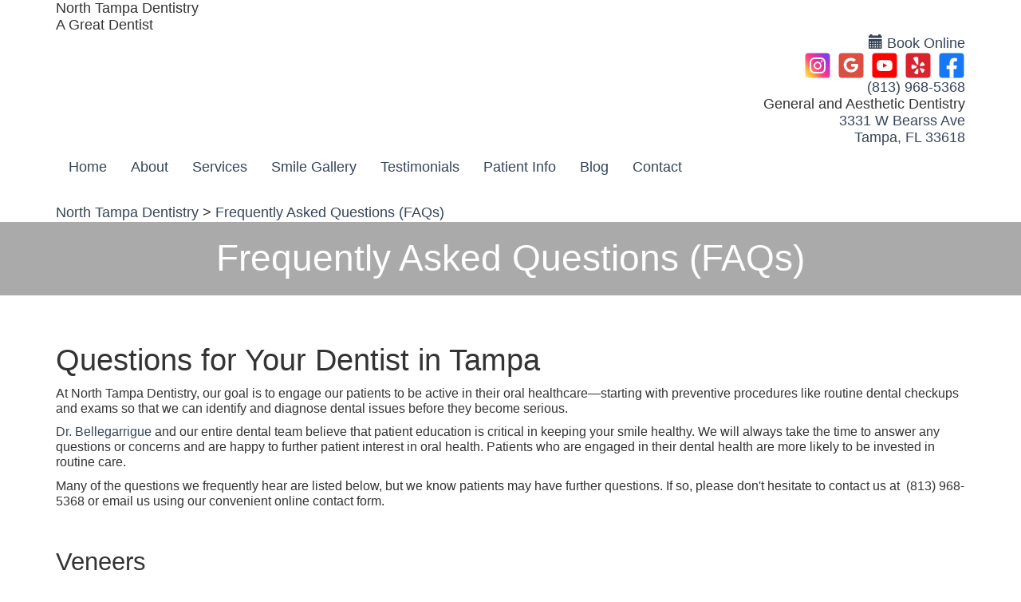

--- FILE ---
content_type: text/html;charset=UTF-8
request_url: https://www.northtampadentistry.com/faqs
body_size: 69741
content:
<!DOCTYPE html>
<html lang="en">
<head>
<title>North Tampa Dentistry | FAQs | Dentist 33618</title>
<meta name="description" content="The staff at North Tampa Dentistry have compiled a list of our most frequently asked questions. Book your next appointment with us today!" />
<meta name="keywords" content="faqs.default" />
<meta property="og:title" content="Frequently Asked Questions (FAQs)" />
<meta property="og:type" content="website" />
<meta property="og:image" content="https://northtampadentistry.com/thedentalsitecontent/1002543/settingimgs/LogoImage.png" />
<meta property="og:description" content="The staff at North Tampa Dentistry have compiled a list of our most frequently asked questions. Book your next appointment with us today!" />
<link rel="canonical" href="https://www.northtampadentistry.com/faqs" />
<link rel="alternate" href="https://www.northtampadentistry.com/faqs" hreflang="en" />
<link rel="icon" type="image/x-icon" href="/thedentalsitecontent/themes/1235/images/Bellarigue_Favicon.ico" />
<link rel="shortcut icon" href="/thedentalsitecontent/themes/1235/images/Bellarigue_Favicon.ico" type="image/x-icon" />
<meta name="city" content="Tampa" />
<meta name="state" content="FL" />
<meta name="country" content="US" />
<meta http-equiv="content-language" content="en" />
<meta name="verify-v1" content="HUCu1J-jLKol64Y65brjarXZZFvgPbIWnM_C2lAb6YM" />
<meta name="google-site-verification" content="HUCu1J-jLKol64Y65brjarXZZFvgPbIWnM_C2lAb6YM" />
<meta name="msvalidate.01" content="4FF000F8BC4006DE229EF5040D446DDD" />
<meta name="viewport" content="width=device-width, user-scalable=yes, minimal-ui" />
<meta http-equiv="Content-Type" content="text/html;charset=utf-8" />
<link rel="preload" type="text/css" media="Screen" href="/style/css/gpw-public.min.css" as="style" onload="this.onload=null;this.rel='stylesheet'" />
<link rel="stylesheet" type="text/css" media="Screen" href="/thedentalsitecontent/themes/roberto_bellegarrigue.css" />
<noscript>
<link rel="stylesheet" type="text/css" media="Screen" href="/style/css/gpw-public.min.css" />
</noscript>
<script src="https://code.jquery.com/jquery-2.2.4.min.js" integrity="sha256-BbhdlvQf/xTY9gja0Dq3HiwQF8LaCRTXxZKRutelT44="	crossorigin="anonymous"></script>
<script defer src="https://cdnjs.cloudflare.com/ajax/libs/wow/1.1.2/wow.min.js"></script>
<style type="text/css">
.hidden {visibility: hidden;}
</style>
<script type="text/javascript">
$('html').addClass('hidden');
$(function($) {
$('html').removeClass('hidden');
});
</script>
<link rel="stylesheet" href="https://cdn.rawgit.com/tonystar/bootstrap-float-label/v3.0.1/dist/bootstrap-float-label.min.css"/>
<script>
jQuery(document).ready(function() {
$('.site-title').on('click', function() {
window.location.href = '/';
});
});
</script>
<!-- Google Tag Manager -->
<script>
(function(w,d,s,l,i) {
w[l] = w[l] || [];
w[l].push({
'gtm.start': new Date().getTime(),
event:'gtm.js'
});
var f = d.getElementsByTagName(s)[0],
j = d.createElement(s),
dl = l != 'dataLayer' ? '&l='+l: '';
j.async = true;
j.src = 'https://www.googletagmanager.com/gtm.js?id='+i+dl;
f.parentNode.insertBefore(j,f);
})(window,document,'script','dataLayer','GTM-TGC7FN4');
</script>
<!-- End Google Tag Manager -->
<script type="text/javascript">
(function(i,s,o,g,r,a,m) {
i['GoogleAnalyticsObject'] = r;
i[r] = i[r] || function() {
(i[r].q = i[r].q || []).push(arguments)},
i[r].l = 1*new Date();
a = s.createElement(o),
m = s.getElementsByTagName(o)[0];
a.async = 1;
a.src = g;
m.parentNode.insertBefore(a,m)
})(window,document,'script','//www.google-analytics.com/analytics.js','ga');
/* GDW Google Analytics Tracker */
ga('create', 'UA-150855637-1', 'auto', 'GDWTracker');
ga('GDWTracker.send', 'pageview');
</script>
<script type="application/ld+json">
{"@context":"http://schema.org","@graph":[{"priceRange":"$-$$$$","telephone":"(813) 968-5368","@type":"Dentist","openingHoursSpecification":[{"opens":"8:00 AM","closes":"5:00 PM","@type":"OpeningHoursSpecification","dayOfWeek":"http://schema.org/Monday"},{"opens":"8:00 AM","closes":"5:00 PM","@type":"OpeningHoursSpecification","dayOfWeek":"http://schema.org/Tuesday"},{"opens":"8:00 AM","closes":"5:00 PM","@type":"OpeningHoursSpecification","dayOfWeek":"http://schema.org/Wednesday"},{"opens":"8:00 AM","closes":"5:00 PM","@type":"OpeningHoursSpecification","dayOfWeek":"http://schema.org/Thursday"}],"sameAs":["https://www.facebook.com/pg/NorthTampaDentistry/","northtampadentistry.comhttps://www.yelp.com/biz/north-tampa-dentistry-robert-bellegarrigue-dmd-tampa","https://g.page/north-tampa-dentistry?share","https://www.bing.com/maps?ss=ypid.YN873x125871522&mkt=en-US"],"geo":{"longitude":-82.498031616211,"@type":"GeoCoordinates","latitude":28.085945129395},"url":"northtampadentistry.com","hasMap":"https://www.google.com/maps/search/?api=1&query=3331 W Bearss Ave, Tampa, FL 33618","logo":"https://www.northtampadentistry.com/thedentalsitecontent/1002543/settingimgs/LogoImage.png","image":"https://www.northtampadentistry.com/thedentalsitecontent/1002543/settingimgs/LogoImage.png","isAcceptingNewPatients":"true","name":"North Tampa Dentistry","paymentAccepted":"Cash, Check, Financing, Credit cards, Care Credit, Debit, Insurance, FSA","address":{"postalCode":"33618","addressLocality":"Tampa","@type":"PostalAddress","addressRegion":"FL","streetAddress":"3331 W Bearss Ave","addressCountry":"US"}},{"inLanguage":"en","@type":"CollectionPage","url":"https://www.northtampadentistry.com/faqs","name":"Frequently Asked Questions (FAQs)","description":"The staff at North Tampa Dentistry have compiled a list of our most frequently asked questions. Book your next appointment with us today!"},{"@type":"BreadcrumbList","itemListElement":[{"@type":"ListItem","position":1,"item":{"@id":"https://www.northtampadentistry.com","name":"North Tampa Dentistry"}},{"@type":"ListItem","position":2,"item":{"@id":"https://www.northtampadentistry.com/faqs","name":"Frequently Asked Questions (FAQs)"}}]}]}
</script>
</head>
<body class="multiBreak faqs-frequently-asked-questions public no-superuser aside-open themer-body single-location" data-event="faqs.default" data-booking-vendor="3rdPartyOnlineBooking">
<!-- Google Tag Manager (noscript) -->
<noscript>
<iframe src="https://www.googletagmanager.com/ns.html?id=GTM-TGC7FN4" height="0" width="0" style="display:none;visibility:hidden"></iframe>
</noscript>
<!-- End Google Tag Manager (noscript) -->
<div class="site-wrap">
<div class="mobile-site-wrap">
<div class="mobile-site-title">North Tampa Dentistry</div>
<div class="mobile-slogan">A Great Dentist</div>
<div class="mobile-branding-info hidden-default"></div>
<div class="mobile-branding-info-4 hidden-default"></div>
</div>
<div class="section-wrap hidden-xs" id="header-wrap">
<div class="container">
<header id="branding">
<div class="row hidden-xs">
<div class="col-sm-12">
<div class="site-title">North Tampa Dentistry</div>
<div class="slogan">A Great Dentist</div>
<div class="branding-info hidden-default"></div>
<div class="branding-info-4 hidden-default"></div>
<div class="make-an-appt">
<a class="gpw-booking" href="https://www.patientconnect365.com/MicrositeAppointments/RequestAppointment/Florida/Tampa/33618/North_Tampa_Dentistry__Roberto_Bellegarrigue_DMD" target="_blank">
<span class="glyphicon glyphicon-calendar"></span>
Book Online
</a>
</div>
<div class="social-links">
<a class="facebook" target="_blank" href="https://www.facebook.com/NorthTampaDentistry/" title="Like us on Facebook">Like us on Facebook</a>
<a class="yelp" target="_blank" href="https://https://www.yelp.com/biz/north-tampa-dentistry-tampa" title="Visit us on Yelp">Visit us on Yelp</a>
<a class="youtube" target="_blank" href="https://www.youtube.com/channel/UCLj6SffxvQT0DggmWhgz7Cw" title="Watch our Youtube Videos">Watch our Youtube Videos</a>
<a class="googleplus" target="_blank" href="https://g.page/north-tampa-dentistry?share" title="Leave a Google Review">Leave a Google Review</a>
<a class="instagram" target="_blank" href="https://www.instagram.com/northtampadentist/" title="Instagram">Instagram</a>
</div>
<div class="phone-number">
<a href="tel:8139685368" onclick="gdw.recordCall(8139685368);">(813) 968-5368</a>
</div>
<div class="slogan2">General and Aesthetic Dentistry</div>
<div class="gmaps-link">
<a target="_blank" href="https://g.page/north-tampa-dentistry?share">3331 W Bearss Ave<br>
Tampa, FL 33618</a>
</div>
<div class="branding-info-2 hidden-default">3331 W Bearss Ave., Tampa, FL 33618</div>
<div class="branding-info-3 hidden-default"></div>
</div>
</div>
</header>
</div>
</div>
<div class="section-wrap themer-nav" id="nav-wrap">
<div class="container">
<nav class="navbar yamm navbar-default" role="navigation" id="navigation-snip" >
<div class="navbar-header nav-version2 theme-bg-dk">
<button id="ChangeToggle" type="button" class="navbar-toggle menu-btn-v2 mobile-btn-v2" data-target="#gpw-main-menu">
<div id="navbar-hamburger">
<svg xmlns="http://www.w3.org/2000/svg" width="28.439" height="19.978" viewBox="0 0 28.439 19.978">
<path id="Path_18 navbar-hamburger" data-name="Path 18" d="M80.707,174.013H54.2a.966.966,0,1,1,0-1.932H80.707a.966.966,0,1,1,0,1.932Zm0,9.023H61.1a.966.966,0,1,1,0-1.932H80.707a.966.966,0,1,1,0,1.932Zm0,9.023H68a.966.966,0,1,1,0-1.932h12.7a.966.966,0,1,1,0,1.932Z" transform="translate(-53.234 -172.081)"/>
</svg>
</div>
<div id="navbar-close" class="hidden">
<svg xmlns="http://www.w3.org/2000/svg" width="20.918" height="20.918" viewBox="0 0 20.918 20.918">
<g id="Group_15" data-name="Group 15" transform="translate(0.414 0.414)">
<path id="Path_25" data-name="Path 25" d="M19.089,1,1,19.089M1,1,19.089,19.089" transform="translate(0 0)" fill="none" stroke-linecap="round" stroke-linejoin="round" stroke-width="2" fill-rule="evenodd"/>
</g>
</svg>
</div>
</button>
<div class="flexbox-wrap">
<div class="phone-number mobile-btn-v2 visible-xs">
<a href="tel:8139685368" onclick="gdw.recordCall(8139685368);">
<svg xmlns="http://www.w3.org/2000/svg" width="24.638" height="24.638" viewBox="0 0 24.638 24.638">
<path id="Path_13" data-name="Path 13" d="M27.308,20.649l-2.2-2.2a3.521,3.521,0,0,0-4.938-.021,2.152,2.152,0,0,1-2.729.267A15.026,15.026,0,0,1,13.3,14.562a2.181,2.181,0,0,1,.284-2.739A3.521,3.521,0,0,0,13.553,6.9l-2.2-2.2a3.514,3.514,0,0,0-4.961,0l-.633.634c-3.3,3.3-3.053,10.238,3.813,17.1,4.14,4.141,8.307,5.875,11.686,5.875a7.5,7.5,0,0,0,5.418-2.061l.634-.634A3.513,3.513,0,0,0,27.308,20.649ZM25.894,24.2l-.634.634c-2.6,2.6-8.339,2.125-14.276-3.813S4.571,9.34,7.171,6.74L7.8,6.107a1.511,1.511,0,0,1,2.133,0l2.2,2.2a1.511,1.511,0,0,1,.021,2.11,4.181,4.181,0,0,0-.531,5.239,17.01,17.01,0,0,0,4.713,4.706,4.179,4.179,0,0,0,5.231-.517,1.512,1.512,0,0,1,2.118.013l2.2,2.2a1.51,1.51,0,0,1,.009,2.142Z" transform="translate(-3.698 -3.675)" fill="#fff"/>
</svg>
</a>
</div>
<div class="make-appt mobile-btn-v2 visible-xs ">
<a class="gpw-booking" href="https://www.patientconnect365.com/MicrositeAppointments/RequestAppointment/Florida/Tampa/33618/North_Tampa_Dentistry__Roberto_Bellegarrigue_DMD" target="_blank">
<svg xmlns="http://www.w3.org/2000/svg" width="27.052" height="26.991" viewBox="0 0 27.052 26.991">
<g id="Group_11" data-name="Group 11" transform="translate(-10 -9.9)">
<path id="Path_20" data-name="Path 20" d="M34.237,38.055H12.693A2.717,2.717,0,0,1,10,35.362V15.593A2.5,2.5,0,0,1,12.265,12.9h1.346v1.775H12.265c-.184,0-.428.367-.428.918V35.362a.941.941,0,0,0,.918.918H34.3a.941.941,0,0,0,.918-.918V15.593c0-.551-.306-.918-.428-.918H33.441V12.9h1.346a2.537,2.537,0,0,1,2.265,2.693V35.362a2.913,2.913,0,0,1-2.815,2.693" transform="translate(0 -1.164)" fill="#fff"/>
<path id="Path_21" data-name="Path 21" d="M17.429,15.347a.941.941,0,0,1-.918-.918V10.818a.918.918,0,1,1,1.836,0v3.611a.987.987,0,0,1-.918.918m14.322,0a.941.941,0,0,1-.918-.918V10.818a.918.918,0,1,1,1.836,0v3.611a.941.941,0,0,1-.918.918M20.122,11.736h8.936v1.836H20.122ZM12.9,17.122H36.28v1.836H12.9Zm19.769,3.611h1.775v1.775H32.669Zm-3.611,0h1.836v1.775H29.058Zm-3.55,0h1.775v1.775H25.508Zm-3.611,0h1.775v1.775H21.9Zm-3.611,0h1.836v1.775H18.286Zm14.383,3.611h1.775v1.775H32.669Zm-3.611,0h1.836v1.775H29.058Zm-3.55,0h1.775v1.775H25.508Zm-3.611,0h1.775v1.775H21.9Zm-3.611,0h1.836v1.775H18.286Zm-3.55,0h1.775v1.775H14.736Zm17.933,3.55h1.775V29.73H32.669Zm-3.611,0h1.836V29.73H29.058Zm-3.55,0h1.775V29.73H25.508Zm-3.611,0h1.775V29.73H21.9Zm-3.611,0h1.836V29.73H18.286Zm-3.55,0h1.775V29.73H14.736ZM29.058,31.5h1.836V33.28H29.058Zm-3.55,0h1.775V33.28H25.508Zm-3.611,0h1.775V33.28H21.9Zm-3.611,0h1.836V33.28H18.286Zm-3.55,0h1.775V33.28H14.736Z" transform="translate(-1.125 0)" fill="#fff"/>
</g>
</svg>
</a>
</div>
<div class="get-directions mobile-btn-v2 visible-xs">
<a target="_blank" href="https://g.page/north-tampa-dentistry?share">
<svg xmlns="http://www.w3.org/2000/svg" width="21.897" height="26.319" viewBox="0 0 21.897 26.319">
<g id="Group_8" data-name="Group 8" transform="translate(1 1)">
<path id="Path_14" data-name="Path 14" d="M19.9,9.949c0,7.738-9.949,14.37-9.949,14.37S0,17.687,0,9.949a9.949,9.949,0,1,1,19.9,0Z" fill="none" stroke="#fff" stroke-linecap="round" stroke-linejoin="round" stroke-width="2" fill-rule="evenodd"/>
<ellipse id="Ellipse_1" data-name="Ellipse 1" cx="3" cy="3.5" rx="3" ry="3.5" transform="translate(7 6.319)" fill="none" stroke="#fff" stroke-linecap="round" stroke-linejoin="round" stroke-width="2"/>
</g>
</svg>
</a>
</div>
</div>
</div>
<div class="menu-hide" id="gpw-main-menu">
<ul class="nav navbar-nav" >
<li class="home">
<a href="/" alt="Home" title="Home" >Home</a>
</li>
<li class="dropdown about">
<a href="/about-us" class="dropdown-toggle" data-toggle="dropdown" role="button" aria-expanded="false" >
About
<span class="caret"></span>
</a>
<ul class="dropdown-menu dropdown-click list-unstyled">
<li><a class="nav-link" href="/about-us">Our Team</a></li>
<li><a href="/about-us/dr-roberto-bellegarrigue/25421"><i class="fa fa-angle-right"></i> Dr. Roberto Bellegarrigue</a></li>
<li role="separator" class="divider"></li>
<li>
<a href="/technology" class="nav-link" >Technology</a>
</li>
<li>
<a href="/office-tour" alt="Office Pictures" title="Office Pictures" class="nav-link" >Office Pictures</a>
</li>
</ul>
</li>
<li class="dropdown yamm-fw services">
<a href="/services" class="dropdown-toggle" data-toggle="dropdown" role="button" aria-expanded="false">
Services
<span class="caret"></span>
</a>
<ul class="dropdown-menu">
<div class="yamm-content">
<div class="row">
<ul class="col-md-12 list-unstyled">
<li class="visible-xs">
<a href="/services" alt="View All..." title="View All..." class="nav-link" >View All</a>
</li>
<li><a href="/services/veneers/33821" alt="Veneers..." title="Veneers..." class="nav-link" data-id="33821">Veneers</a></li>
<li><a href="/services/tmj-treatment/40607" alt="TMJ Treatment..." title="TMJ Treatment..." class="nav-link" data-id="40607">TMJ Treatment</a></li>
<li><a href="/services/dental-emergency/23909" alt="Dental Emergency..." title="Dental Emergency..." class="nav-link" data-id="23909">Dental Emergency</a></li>
<li><a href="/services/sedation-dentistry/26799" alt="Sedation Dentistry..." title="Sedation Dentistry..." class="nav-link" data-id="26799">Sedation Dentistry</a></li>
<li><a href="/services/teeth-cleaning-preventive-dentistry/20819" alt="Teeth Cleaning (Preventive Dentistry)..." title="Teeth Cleaning (Preventive Dentistry)..." class="nav-link" data-id="20819">Teeth Cleaning (Preventive Dentistry)</a></li>
<li><a href="/services/dental-implants/20806" alt="Dental Implants..." title="Dental Implants..." class="nav-link" data-id="20806">Dental Implants</a></li>
<li><a href="/services/implant-dentures/20847" alt="Implant Dentures..." title="Implant Dentures..." class="nav-link" data-id="20847">Implant Dentures</a></li>
<li><a href="/services/cosmetic-dentistry/20640" alt="Cosmetic Dentistry..." title="Cosmetic Dentistry..." class="nav-link" data-id="20640">Cosmetic Dentistry</a></li>
<li><a href="/services/orthodontics/20809" alt="Orthodontics..." title="Orthodontics..." class="nav-link" data-id="20809">Orthodontics</a></li>
<li><a href="/services/full-mouth-reconstruction/20816" alt="Full Mouth Reconstruction..." title="Full Mouth Reconstruction..." class="nav-link" data-id="20816">Full Mouth Reconstruction</a></li>
<li><a href="/services/teeth-whitening/20812" alt="Teeth Whitening..." title="Teeth Whitening..." class="nav-link" data-id="20812">Teeth Whitening</a></li>
<li><a href="/services/periodontal-gum-disease/22371" alt="Periodontal & Gum Disease..." title="Periodontal & Gum Disease..." class="nav-link" data-id="22371">Periodontal & Gum Disease</a></li>
<li><a href="/services/dental-crowns-bridges/20804" alt="Dental Crowns and Bridges ..." title="Dental Crowns and Bridges ..." class="nav-link" data-id="20804">Dental Crowns and Bridges </a></li>
<li><a href="/services/dentures-partials/20807" alt="Dentures and Partials..." title="Dentures and Partials..." class="nav-link" data-id="20807">Dentures and Partials</a></li>
<li><a href="/services/general-dentistry/20820" alt="General Dentistry..." title="General Dentistry..." class="nav-link" data-id="20820">General Dentistry</a></li>
<li><a href="/services/tooth-extractions/20817" alt="Tooth Extractions..." title="Tooth Extractions..." class="nav-link" data-id="20817">Tooth Extractions</a></li>
</ul>
</div>
</div>
</ul>
</li>
<li class="dropdown yamm-fw gallery">
<a href="/smile-gallery" >Smile Gallery</a>
</li>
<li class="testimonials ">
<a href="/testimonials" alt="Testimonials" title="Testimonials" >Testimonials</a>
</li>
<li class="dropdown patient-info">
<a href="/patient-information" class="dropdown-toggle" data-toggle="dropdown" role="button" aria-expanded="false">
Patient Info
<span class="caret"></span>
</a>
<ul id="patient-dropdown" class="dropdown-menu">
<div class="yamm-content">
<div class="row">
<ul class="col-md-12 list-unstyled">
<li class="visible-xs">
<a href="/patient-information" alt="View Patient Info" title="View Patient Info" class="nav-link" >View Patient Info</a>
</li>
<li><a href="/forms" class="nav-link" >Forms</a></li>
<li><a href="/financial-info" alt="Financial" title="Financial" class="nav-link" >Financial</a></li>
<li><a href="/specials" alt="Specials" title="Specials" class="nav-link" >Specials</a></li>
<li><a href="/faqs" alt="FAQs" title="FAQs" class="nav-link" >FAQs</a></li>
</ul>
</div>
</div>
</ul>
</li>
<li class="blogNav">
<a href="/blog" alt="Blog" title="Blog" >Blog</a>
</li>
<li class=" contact">
<a href="/contact" alt="Contact" title="Contact" >Contact</a>
</li>
</ul>
</div>
</nav>
</div>
</div>
<div class="section-wrap" id="breadcrumbs-wrap">
<div class="container">
<div class="bread-wrap">
<div id="bread-crumbs" class="row">
<div class="col-sm-12">
<a href="https://www.northtampadentistry.com">North Tampa Dentistry</a> > <a href="https://www.northtampadentistry.com/faqs">Frequently Asked Questions (FAQs)</a>
</div>
</div>
</div>
</div>
</div>
<div class="section-wrap" id="banner-wrap">
<div class="container">
<div id="banner-snip" class="row hidden-xs">
<div class="col-sm-12">
<div class="banner">
<div class="bannerText">
<div class="bannerHeader"></div>
<div class="bannerSubheader"></div>
<div class="bannerTeaser"></div>
<div class="bannerButtonText"></div>
</div>
</div>
</div>
</div>
</div>
</div>
<div class="section-wrap" id="main-wrap">
<!-- H1 banner -->
<div class="gpw-h1-banner theme-bg-med module-center">
<div class="container">
<h1 class="page-title theme-color-light wow fadeInDown">Frequently Asked Questions (FAQs)</h1>
</div>
</div>
<div class="module-background-white">
<div class="container">
<!-- Lead + page content -->
<div id="main" class="version2">
<h2>Questions for Your Dentist in Tampa</h2>
<p>At North Tampa Dentistry, our goal is to engage our patients to be active in their oral healthcare&mdash;starting with preventive procedures like routine dental checkups and exams so that we can identify and diagnose dental issues before they become serious.</p>
<p><a href="https://www.northtampadentistry.com/about-us" target="_blank">Dr. Bellegarrigue</a> and our entire dental team believe that patient education is critical in keeping your smile healthy. We will always take the time to answer any questions or concerns and are happy to further patient interest in oral health. Patients who are engaged in their dental health are more likely to be invested in routine care.&nbsp;</p>
<p>Many of the questions we frequently hear are listed below, but we know patients may have further questions. If so, please don&#39;t hesitate to contact us at &nbsp;(813) 968-5368 or email us using our convenient online contact form.</p>
</div>
<!-- FAQ container -->
<div id="gpw-faq-container" class="gpw-faq-wrap">
<!-- counters + state -->
<!-- open a new category group on first item or category change -->
<!-- close prior group if it was open -->
<div class="gpw-faq-category-group">
<h3>Veneers</h3>
<div class="gpw-panel-group panel-group"
id="accordion-1"
role="tablist"
aria-multiselectable="true">
<!-- one panel per question -->
<div class="panel panel-default">
<div class="panel-heading gpw-faq-heading" role="tab" id="heading0">
<h4 class="panel-title">
<a role="button"
data-toggle="collapse"
data-parent="#accordion-1"
href="#collapse0"
aria-expanded="false"
aria-controls="collapse0"
class="accordion-toggle collapsed">
<span class="theme-color-dk theme-hover-cta-color text-link">Are veneers permanent?</span>
</a>
</h4>
<div class="decorative-border theme-cta-bg"></div>
</div>
<div id="collapse0" class="panel-collapse collapse" role="tabpanel" aria-labelledby="heading0">
<div class="gpw-accordion-body panel-body">
<p>Dental veneers are permanent restorations that dramatically transform your smile.</p>
<p><a href="http://www.northtampadentistry.com/services/veneers/33821">Tooth veneers</a> in Tampa, FL, are thin shells of porcelain cemented to the front surfaces of teeth. They can conceal most smile flaws, including:</p>
<ul>
<li>Short or worn-down teeth</li>
<li>Gummy looking smiles</li>
<li>Unusual spacing</li>
<li>Oddly shaped teeth</li>
<li>Discolored teeth</li>
<li>Chips and cracks</li>
</ul>
<p>They are considered permanent because your cosmetic dentist in Tampa removes a bit of tooth enamel to ensure the veneer fits flush against your gums and natural teeth. Enamel removal is necessary to provide a natural and non-bulky smile appearance.</p>
<p>However, you cannot expose teeth when the enamel is compromised&mdash;meaning you&rsquo;ll have to replace the veneer if it is damaged or lost in the future.</p>
<p>You can veneer as many teeth as you&rsquo;d like.</p>
<h2>Taking Care of Dental Veneers</h2>
<p>Fortunately, with veneers, you only have to brush, floss, and visit the dentist. There are no special tools or products needed for their upkeep.</p>
<p>If your veneer ever feels loose or you notice oral changes, we encourage you to call your Tampa dentist at <a href="tel:8139685368">(813) 968-5368</a>.</p>
<h2>Contact Your Cosmetic Dentist for Veneers in North Tampa</h2>
<p>Are you interested in learning more about dental veneers or scheduling a consultation at our <a href="https://maps.app.goo.gl/jp5qYk7VeUokS9in9">Tampa dental office</a>? Our team is ready to assist you today. If you&rsquo;re searching for a trusted dentist near me, we are here to provide expert care and help you achieve the perfect smile.</p>
<p><a href="https://www.northtampadentistry.com/contact">Contact</a> one of our dental offices in Tampa to get started on your journey to a beautiful smile.</p>
</div>
</div>
</div><!-- /.panel -->
<!-- open a new category group on first item or category change -->
<!-- one panel per question -->
<div class="panel panel-default">
<div class="panel-heading gpw-faq-heading" role="tab" id="heading1">
<h4 class="panel-title">
<a role="button"
data-toggle="collapse"
data-parent="#accordion-1"
href="#collapse1"
aria-expanded="false"
aria-controls="collapse1"
class="accordion-toggle collapsed">
<span class="theme-color-dk theme-hover-cta-color text-link">How do veneers work? </span>
</a>
</h4>
<div class="decorative-border theme-cta-bg"></div>
</div>
<div id="collapse1" class="panel-collapse collapse" role="tabpanel" aria-labelledby="heading1">
<div class="gpw-accordion-body panel-body">
<p><a href="https://www.northtampadentistry.com/services/veneers/33821">Veneers in Tampa, FL</a>, can give you the white, symmetrical smile you&#39;ve always wanted. Veneers are thin shells of porcelain or composite that your <a href="https://www.northtampadentistry.com/services/cosmetic-dentistry/20640">cosmetic dentist</a> affixes to the front surfaces of teeth.</p>
<p>You can have one veneer to improve the appearance of a single tooth, or you can get several veneers to upgrade your smile. Dental veneers can conceal unflattering tooth characteristics and create a more harmonious grin, whether you have cracked, discolored, gapped, or elongated teeth.</p>
<h2>The Veneers Process</h2>
<h3>Stage 1: Evaluation and Smile Design</h3>
<p>First, your cosmetic dentist in North Tampa reviews your medical history and performs an oral health evaluation to determine if veneers are right for you. Dr. Belle then takes digital impressions of your smile and creates a treatment plan based on your needs and goals. Next, Dr. Belle helps you select your veneers&#39; size, color, and shape for a beautiful and seamless result.&nbsp;</p>
<h3>Stage 2: Preparing the Tooth and Veneer Placement&nbsp;</h3>
<p>Dr. Belle prepares your enamel so the veneers fit precisely over the tooth or teeth. Next, he applies a bonding liquid and affixes the veneers using dental cement. He finishes the procedure by cleaning your teeth and revealing your new pearly whites.</p>
<h2>Talk to Our Dentist About Veneers in Tampa, FL &nbsp;</h2>
<p>If you&#39;re dissatisfied with the appearance of your teeth or have a gummy smile, contact <a href="https://maps.app.goo.gl/jp5qYk7VeUokS9in9">North Tampa Dentistry</a> to <a href="https://www.northtampadentistry.com/contact">schedule a consultation</a> at our Tampa dental office. Our experienced cosmetic dentist will guide you through how veneers can enhance your smile.</p>
<p>Reach out to one of our dental offices in Tampa today to learn more about the benefits of veneers.</p>
</div>
</div>
</div><!-- /.panel -->
<!-- open a new category group on first item or category change -->
<!-- close prior group if it was open -->
</div><!-- /.gpw-panel-group -->
</div><!-- /.gpw-faq-category-group -->
<div class="gpw-faq-category-group">
<h3>Dental Emergency</h3>
<div class="gpw-panel-group panel-group"
id="accordion-2"
role="tablist"
aria-multiselectable="true">
<!-- one panel per question -->
<div class="panel panel-default">
<div class="panel-heading gpw-faq-heading" role="tab" id="heading2">
<h4 class="panel-title">
<a role="button"
data-toggle="collapse"
data-parent="#accordion-2"
href="#collapse2"
aria-expanded="false"
aria-controls="collapse2"
class="accordion-toggle collapsed">
<span class="theme-color-dk theme-hover-cta-color text-link">What is considered a dental emergency?</span>
</a>
</h4>
<div class="decorative-border theme-cta-bg"></div>
</div>
<div id="collapse2" class="panel-collapse collapse" role="tabpanel" aria-labelledby="heading2">
<div class="gpw-accordion-body panel-body">
<p>A <a href="http://www.northtampadentistry.com/services/dental-emergencies/23909">dental emergency in North Tampa</a> can strike anyone at any time, and it&#39;s not always clear if what you&#39;re experiencing truly qualifies as an emergency. If you&#39;re unsure, don&#39;t hesitate to contact our <a href="https://www.northtampadentistry.com/about-us">dedicated dental team at North Tampa Dentistry.</a> We&#39;re here to help you through any urgent dental situation.</p>
<h2>When to Seek Emergency Dental Care</h2>
<p>It&#39;s important to know that pain isn&#39;t always the sole indicator of a dental emergency. Some situations that require immediate attention may be relatively pain-free, such as a lost filling or a lost crown. Conversely, severe toothaches are a common reason for emergency visits and are often accompanied by significant pain.</p>
<p>Toothaches are the most frequent dental emergency we treat at North Tampa Dentistry. Many patients unfortunately delay treatment, hoping the pain will subside, but toothaches rarely resolve on their own. To prevent an emergency visit due to a toothache, it&#39;s best to see a dentist as soon as you experience pain.</p>
<p>Here are some other common dental emergencies we treat:</p>
<ul>
<li>Cracked or broken teeth</li>
<li>Tooth abscess or oral infection</li>
<li>Lost crown or lost filling</li>
<li>Swelling</li>
<li>Bleeding</li>
</ul>
<p>If you&#39;re experiencing any dental problems, especially after an injury like a knocked-out tooth, it&#39;s crucial to contact our office immediately. Some treatments, such as re-implanting a knocked-out tooth, are time-sensitive. Additionally, conditions like a tooth abscess can worsen and lead to more severe medical emergencies if left untreated.</p>
<p>No matter your dental emergency, Dr. Bellegarrigue and our knowledgeable staff are ready to assist you.</p>
<h2>Your Emergency Dentist in North Tampa</h2>
<p>As a leading dentist in Tampa, we provide exceptional emergency dental care to patients throughout the area, including the communities of North Tampa, Lake Magdalene, Hamlet, Brentwood, Carrollwood, and Lutz. If you&#39;re experiencing a dental emergency in Tampa, contact us today to <a href="https://www.northtampadentistry.com/contact">schedule an emergency appointment</a> with Dr. Bellegarrigue at one of the top dental offices in Tampa.</p>
<p>For concerns about paying for your dental emergency in Tampa, please visit our Financial page for <a href="https://www.northtampadentistry.com/financial-info">information on payment options</a>, accepted insurance plans, and our special discount dental plan.</p>
</div>
</div>
</div><!-- /.panel -->
<!-- open a new category group on first item or category change -->
<!-- one panel per question -->
<div class="panel panel-default">
<div class="panel-heading gpw-faq-heading" role="tab" id="heading3">
<h4 class="panel-title">
<a role="button"
data-toggle="collapse"
data-parent="#accordion-2"
href="#collapse3"
aria-expanded="false"
aria-controls="collapse3"
class="accordion-toggle collapsed">
<span class="theme-color-dk theme-hover-cta-color text-link">Where can I get emergency dental care?</span>
</a>
</h4>
<div class="decorative-border theme-cta-bg"></div>
</div>
<div id="collapse3" class="panel-collapse collapse" role="tabpanel" aria-labelledby="heading3">
<div class="gpw-accordion-body panel-body">
<p>Accidents, toothaches, knocked-out teeth, and tooth damage can happen at any time, day or night, and they often need immediate care.</p>
<p>When events like these occur, we want our patients to know that we offer after-hours <a href="https://www.northtampadentistry.com/services/dental-emergencies/23909" target="_blank">emergency dental services</a>&nbsp;in Tampa&nbsp;to help manage your pain and treat any injury.</p>
<p>By seeing us right away, you improve your outcome and avoid any major complications in the future. We are proud to serve our North Tampa community, as well as&nbsp;Brentwood and Hamlet.</p>
<h2>Common Dental Emergencies</h2>
<p>We are here for mild to severe emergency cases from tooth pain, swollen gums, or other relatively abnormal dental issues. <a href="https://www.northtampadentistry.com/about-us/dr-roberto-bellegarrigue/25421" target="_blank">Dr. Belle</a> will look at your digital x-rays and determine the best procedure.&nbsp;</p>
<p><strong>Tooth Pain</strong></p>
<p>Toothache pain can be stressful, making it difficult to speak, eat, sleep, and live daily. Tooth pain is never normal and can indicate an infection, decay, or abscess.&nbsp;</p>
<p><strong>Knocked-Out Tooth</strong></p>
<p>This can be a time-sensitive dental emergency - we may still be able to save the tooth if we treat it within an hour. We offer sedation dentistry to help manage the pain while we treat it.</p>
<p><strong>Broken or Cracked Tooth</strong></p>
<p>It&#39;s critical that you see Dr. Belle right away so we can reattach the broken tooth.&nbsp;</p>
<p><strong>Lost or Damaged Filling or Dental Crown</strong></p>
<p>Chipping or cracking a restoration may not be a dental emergency if you do not experience pain. We can still restore it as soon as possible if it is too uncomfortable.</p>
<h2>Call Us with Your Dental Emergency</h2>
<p>If you have a dental emergency in North Tampa, Brentwood, Hamlet, or other surrounding communities, call us right away so we can provide the treatment and relief you need. You can <a href="https://www.northtampadentistry.com/contact" target="_blank">schedule a dental appointment</a> online.</p>
</div>
</div>
</div><!-- /.panel -->
<!-- open a new category group on first item or category change -->
<!-- one panel per question -->
<div class="panel panel-default">
<div class="panel-heading gpw-faq-heading" role="tab" id="heading4">
<h4 class="panel-title">
<a role="button"
data-toggle="collapse"
data-parent="#accordion-2"
href="#collapse4"
aria-expanded="false"
aria-controls="collapse4"
class="accordion-toggle collapsed">
<span class="theme-color-dk theme-hover-cta-color text-link">Why is my dental crown or bridge hurting?</span>
</a>
</h4>
<div class="decorative-border theme-cta-bg"></div>
</div>
<div id="collapse4" class="panel-collapse collapse" role="tabpanel" aria-labelledby="heading4">
<div class="gpw-accordion-body panel-body">
<p><a href="https://www.northtampadentistry.com/services/dental-crowns-bridges/20804" target="_blank">Dental crowns and dental bridges</a> should be comfortable and feel natural. They should not cause you pain or discomfort.&nbsp;</p>
<p>If your dental crown or bridge is causing you pain, you should contact our dental office for assistance as soon as possible. Painful dental crowns can be a sign of a serious underlying dental issue, like a cavity beneath the dental crown or an infection. Painful dental crowns may signal the need for a root canal or even extraction in severe cases.&nbsp;</p>
<p>Dr. Bellegarrigue will examine your dental crown or bridge and ascertain why it is causing you pain. Treatment will vary depending on the specific reason for your pain. At North Tampa Dentistry, we will go over all your treatment options to help you make the best decision for your oral health.&nbsp;</p>
<h2>Sedation Dentistry for Your Comfort</h2>
<p>When you visit our office, and you are in pain, we will do our best to make you comfortable. Our sedation dentistry options allow us to provide patients with the most relaxing dental experience possible, whether we are repairing a broken dental crown or filling a cavity.&nbsp;We offer different levels of sedation tailored to your needs and anxiety levels.</p>
<p>For patients with higher dental anxiety or those undergoing complex or multiple procedures, oral sedation is often appropriate.&nbsp;With oral sedation, you will be conscious, but you may not remember the procedure afterward, or you may only remember pieces of it. Since this sedation level makes driving dangerous, you will need a ride to and from any appointment where oral sedation is used.</p>
<p>With our sedation methods, we can treat patients comfortably in our North Tampa dental office, ensuring a calm and relaxing appointment even for those with dental anxiety.&nbsp;</p>
<p>If you&rsquo;re experiencing pain in your dental crown, don&rsquo;t put it off due to nerves. We are here to help you receive dental treatments in a comfortable environment.</p>
<h2>Paying for Your Dental Emergency</h2>
<p>At North Tampa Dentistry, we want every patient to enjoy the best oral health possible, which is why we try to make our dental care as easy to finance as we can. To find full information on our payment options, see our <a href="https://www.northtampadentistry.com/financial-info" target="_blank">Financial page</a>, where we discuss the insurance plans we accept, along with other payment options and our special discount plan.&nbsp;</p>
<h2>Emergency Dentistry in North Tampa</h2>
<p>We offer excellent <a href="https://www.northtampadentistry.com/services/dental-emergency/23909">emergency dental services</a> to patients in the North Tampa area, including North Tampa, Lake Magdalene, Hamlet, Brentwood, Carrollwood, and Lutz. If you&rsquo;re experiencing pain in your dental crown or bridge, <a href="https://www.northtampadentistry.com/contact">call us</a> immediately to schedule an emergency dental appointment with Dr. Belle. If you&#39;re searching for a dentist near me, North Tampa Dentistry is here to provide prompt and professional care.</p>
</div>
</div>
</div><!-- /.panel -->
<!-- open a new category group on first item or category change -->
<!-- close prior group if it was open -->
</div><!-- /.gpw-panel-group -->
</div><!-- /.gpw-faq-category-group -->
<div class="gpw-faq-category-group">
<h3>Sedation Dentistry</h3>
<div class="gpw-panel-group panel-group"
id="accordion-3"
role="tablist"
aria-multiselectable="true">
<!-- one panel per question -->
<div class="panel panel-default">
<div class="panel-heading gpw-faq-heading" role="tab" id="heading5">
<h4 class="panel-title">
<a role="button"
data-toggle="collapse"
data-parent="#accordion-3"
href="#collapse5"
aria-expanded="false"
aria-controls="collapse5"
class="accordion-toggle collapsed">
<span class="theme-color-dk theme-hover-cta-color text-link">I have dental anxiety. How can you help?</span>
</a>
</h4>
<div class="decorative-border theme-cta-bg"></div>
</div>
<div id="collapse5" class="panel-collapse collapse" role="tabpanel" aria-labelledby="heading5">
<div class="gpw-accordion-body panel-body">
<p>Dental phobia may be linked to a bad experience in a dental office&mdash;particularly during childhood. It can also be rooted in myths you&rsquo;ve heard on the internet. In any case, if you suffer from dental anxiety, your dentist in north Tampa, FL offers a variety of solutions to help you get the dental care you need.</p>
<h2>Relaxation and Sedation Dentistry in Tampa, FL</h2>
<p><img alt="man smiling sitting in the dental chair" class="gpw-align-right" height="244" src="/thedentalsitecontent/1002543/Image/Exam3.jpg" style="float:right" width="365" />At<a href="https://maps.app.goo.gl/KJfxhnbLdCt8dMTa8"> North Tampa Dentistry</a>, Dr. Roberto Bellegarrigue treats patients with a gentle touch and much compassion. While some dentists may not care how you are feeling, you can count on our team&#39;s stellar chairside manner. Our goal is to provide you with the most comfortable dental experience possible.</p>
<p>Another way we help with dental anxiety is to find out where the source of stress is coming from and then tailor an anxiety reduction protocol to provide dental care.&nbsp;</p>
<p>Your sedation dentist in Tampa, FL discusses these options with you and helps you choose an option or a combination of options that allow for pain-free dentistry and ultimate relaxation.</p>
<h2>For Sedation Dentistry in North Tampa, Contact a Member of Our Dental Team</h2>
<p>We&#39;re here to help you get the care you need without any worries or anxieties. If you&#39;re looking for a dental office in Tampa, call us today at <a href="tel: 8139685368">(813) 968-5368</a> and let us know how we can assist you.</p>
</div>
</div>
</div><!-- /.panel -->
<!-- open a new category group on first item or category change -->
<!-- one panel per question -->
<div class="panel panel-default">
<div class="panel-heading gpw-faq-heading" role="tab" id="heading6">
<h4 class="panel-title">
<a role="button"
data-toggle="collapse"
data-parent="#accordion-3"
href="#collapse6"
aria-expanded="false"
aria-controls="collapse6"
class="accordion-toggle collapsed">
<span class="theme-color-dk theme-hover-cta-color text-link">Is sedation dentistry safe?</span>
</a>
</h4>
<div class="decorative-border theme-cta-bg"></div>
</div>
<div id="collapse6" class="panel-collapse collapse" role="tabpanel" aria-labelledby="heading6">
<div class="gpw-accordion-body panel-body">
<p>At <a href="https://maps.app.goo.gl/vowvsB1YCvi35fbR8">North Tampa Dentistry</a>, we offer sedation dentistry to ensure patients who are feeling anxious can still get the care they need.</p>
<p>We provide <a href="https://www.northtampadentistry.com/services/sedation-dentistry/26799" target="_blank">oral sedation</a> in Tampa. Oral sedation is a pill you take before treatment. For the latter, your dentist takes a health history if we do not have one on file because we want to make sure sedation is a safe option for you&mdash;and for most healthy patients, it is! Of course, we monitor you closely during treatment as well.</p>
<p>Sedation is ideal if you&rsquo;re feeling nervous, foregoing dental care due to anxiety, or if you&rsquo;re having multiple procedures completed during a single dental visit.</p>
<h2>Contact Your Dentist Near Magdalene, FL Today</h2>
<p>Your relaxation and comfort are essential to our dental team. Give us a call today to schedule your next visit or if you have any questions about our sedation dentistry. And don&rsquo;t forget to check out <a href="https://www.northtampadentistry.com/about-us/dr-roberto-bellegarrigue/25421" target="_blank">Dr. Belle&#39;s</a>&nbsp;<a href="https://www.northtampadentistry.com/financial-info" target="_blank">financial page</a> to learn about the insurance types we accept, including our Special Discount Dental Plan! We also offer periodic <a href="https://www.northtampadentistry.com/specials" target="_blank">specials</a> throughout the year.</p>
<p>We proudly serve all communities, including North Tampa, Magdalene, Hamlet, Brentwood, Carrollwood, and Lutz. <a href="https://www.northtampadentistry.com/contact" target="_blank">Book a dental appointment online</a>.</p>
</div>
</div>
</div><!-- /.panel -->
<!-- open a new category group on first item or category change -->
<!-- one panel per question -->
<div class="panel panel-default">
<div class="panel-heading gpw-faq-heading" role="tab" id="heading7">
<h4 class="panel-title">
<a role="button"
data-toggle="collapse"
data-parent="#accordion-3"
href="#collapse7"
aria-expanded="false"
aria-controls="collapse7"
class="accordion-toggle collapsed">
<span class="theme-color-dk theme-hover-cta-color text-link">What does sedation feel like?</span>
</a>
</h4>
<div class="decorative-border theme-cta-bg"></div>
</div>
<div id="collapse7" class="panel-collapse collapse" role="tabpanel" aria-labelledby="heading7">
<div class="gpw-accordion-body panel-body">
<p>Your <a href="https://www.northtampadentistry.com/services/sedation-dentistry/26799" target="_blank">sedation dentist</a> near Carrollwood, FL offers a great dental sedation option:</p>
<ul>
<li>Oral dental sedation</li>
</ul>
<p>Oral dental sedation in North Tampa is a pill taken before treatment. This pill induces a kind of twilight sleep. You can open and close your mouth at your dentist&rsquo;s request but may not recall doing so. With oral sedation, you will need transportation, and we suggest resting for the remainder of the day&mdash;not making any decisions or signing any documents.</p>
<h2>Give Us a Call to Learn More about Sedation Dentistry Near Lutz, FL</h2>
<p>Sedation dentistry allows anxious patients to get needed dental treatment, which is why we offer it. Reach out today to learn more.</p>
<p>We also recommend checking out our <a href="https://www.northtampadentistry.com/financial-info" target="_blank">financial</a> and <a href="https://www.northtampadentistry.com/specials" target="_blank">specials </a>pages for more information about the insurance plans we work with, our ongoing specials and discounts, and our exclusive Special Discount Dental Plan.</p>
<p>We proudly serve our neighbors from Magdalene, Brentwood, Hamlet, Carrollwood, Lutz, and surrounding areas. If you&#39;re looking for a &#39;Tampa dentist near me,&#39; <a href="https://www.northtampadentistry.com/contact">book your dental appointment online</a> today.</p>
</div>
</div>
</div><!-- /.panel -->
<!-- open a new category group on first item or category change -->
<!-- one panel per question -->
<div class="panel panel-default">
<div class="panel-heading gpw-faq-heading" role="tab" id="heading8">
<h4 class="panel-title">
<a role="button"
data-toggle="collapse"
data-parent="#accordion-3"
href="#collapse8"
aria-expanded="false"
aria-controls="collapse8"
class="accordion-toggle collapsed">
<span class="theme-color-dk theme-hover-cta-color text-link">What types of sedation dentistry do you offer?</span>
</a>
</h4>
<div class="decorative-border theme-cta-bg"></div>
</div>
<div id="collapse8" class="panel-collapse collapse" role="tabpanel" aria-labelledby="heading8">
<div class="gpw-accordion-body panel-body">
<p>In our dental office, we offer <a href="https://www.northtampadentistry.com/services/sedation-dentistry/26799" target="_blank">oral sedation</a>. In some cases, <a href="https://www.northtampadentistry.com/about-us/dr-roberto-bellegarrigue/25421" target="_blank">Dr. Belle</a> combines these options for ultimate relaxation.</p>
<p>Oral sedation is a pill you take before treatment. With this option, you may only recall small portions of your dental appointment as it produces a kind of twilight rest&mdash;you&rsquo;ll still be able to respond to your dentist, but may not recall doing so.</p>
<h2>For Dental Sedation Near Hamlet, FL, Contact Us Today</h2>
<p>We want to help you care for your smile, even if you&rsquo;re feeling anxious. To learn more about our sedation dentistry options or schedule your next appointment, reach out to a helpful team member today.</p>
<p>We also encourage you to check out our <a href="https://www.northtampadentistry.com/financial-info" target="_blank">financial</a> and <a href="https://www.northtampadentistry.com/specials" target="_blank">specials</a> pages to learn more about insurances we accept, our Special Discount Dental Plan, and any current patient specials.</p>
<p>We care for smiles everywhere, including our neighbors in Magdalene, Brentwood, Hamlet, Carrollwood, and Lutz. <a href="https://www.northtampadentistry.com/contact" target="_blank">Book a dental appointment with us online</a>.</p>
</div>
</div>
</div><!-- /.panel -->
<!-- open a new category group on first item or category change -->
<!-- close prior group if it was open -->
</div><!-- /.gpw-panel-group -->
</div><!-- /.gpw-faq-category-group -->
<div class="gpw-faq-category-group">
<h3>Teeth Cleaning (Preventive Dentistry)</h3>
<div class="gpw-panel-group panel-group"
id="accordion-4"
role="tablist"
aria-multiselectable="true">
<!-- one panel per question -->
<div class="panel panel-default">
<div class="panel-heading gpw-faq-heading" role="tab" id="heading9">
<h4 class="panel-title">
<a role="button"
data-toggle="collapse"
data-parent="#accordion-4"
href="#collapse9"
aria-expanded="false"
aria-controls="collapse9"
class="accordion-toggle collapsed">
<span class="theme-color-dk theme-hover-cta-color text-link">Do you offer regular dental cleanings and exams?</span>
</a>
</h4>
<div class="decorative-border theme-cta-bg"></div>
</div>
<div id="collapse9" class="panel-collapse collapse" role="tabpanel" aria-labelledby="heading9">
<div class="gpw-accordion-body panel-body">
<p><strong>Yes! We offer regular&nbsp;dental <a href="https://www.northtampadentistry.com/services/teeth-cleaning-preventive-dentistry/20819">teeth cleanings</a> and exams at our Tampa, FL, dental office.&nbsp;</strong>Preventive dental care is a big part of what we do. Preventive dental appointments help us ensure your teeth and gums are healthy, problem-free, and beautiful for many years to come. During exams and cleanings, we check for issues like tooth decay, gum disease, infections, oral cancers, and more.&nbsp;</p>
<p>If your dentist finds any oral health abnormalities during your check-up, we can provide comprehensive dental services to help treat oral issues before they get worse or have a chance to progress. Since we provide multiple dental procedures, our patients won&#39;t have to seek different dental specialists to fix a dental issue. We don&#39;t want to make maintaining your oral health more complex or time-consuming than it should be; in fact, all of our services are offered in-house so patients can be fully treated in one location.</p>
<h2>We Warmly Welcome New Patients</h2>
<p>Dr. Belle&nbsp;has been providing excellent dental services since 2000 and has had many glowing testimonials&ndash;&ndash;just check out our patient reviews! We love treating your family and friends, so let your favorite people know about us.&nbsp;</p>
<p>Need a &#39;dentist near me&#39;?&nbsp;Contact our office today to <a href="https://www.northtampadentistry.com/contact">schedule an appointment</a>! You can do so&nbsp;online&nbsp;or call our office at <a href="tel:8139685368">(813) 968-5368</a>.</p>
</div>
</div>
</div><!-- /.panel -->
<!-- open a new category group on first item or category change -->
<!-- one panel per question -->
<div class="panel panel-default">
<div class="panel-heading gpw-faq-heading" role="tab" id="heading10">
<h4 class="panel-title">
<a role="button"
data-toggle="collapse"
data-parent="#accordion-4"
href="#collapse10"
aria-expanded="false"
aria-controls="collapse10"
class="accordion-toggle collapsed">
<span class="theme-color-dk theme-hover-cta-color text-link">How often should I floss?</span>
</a>
</h4>
<div class="decorative-border theme-cta-bg"></div>
</div>
<div id="collapse10" class="panel-collapse collapse" role="tabpanel" aria-labelledby="heading10">
<div class="gpw-accordion-body panel-body">
<p>Brushing and flossing your teeth is an essential part of prevention, including regular dental exams and teeth cleanings in our Tampa dental office.&nbsp;</p>
<p><a href="https://www.northtampadentistry.com/services/teeth-cleaning-preventive-dentistry/20819" target="_blank">Preventive dentistry</a>&nbsp;in Tampa and an excellent at-home routine are crucial to long-term oral health. And it is always a partnership between patients and dental professionals.&nbsp;</p>
<p><a href="https://www.northtampadentistry.com/about-us/dr-roberto-bellegarrigue/25421" target="_blank">Dr. Belle</a> recommends the following:&nbsp;</p>
<ul>
<li>Visit your dentist twice yearly for exams and teeth cleanings.</li>
<li>Brush and floss at least twice daily and always before bed.</li>
<li>Reduce sugary and acidic foods and drinks.&nbsp;</li>
<li>Contact your dentist if you have concerns between office visits.</li>
</ul>
<p>Prevention keeps you smiling comfortably for life by reducing your risks for preventable conditions. And good oral hygiene in conjunction can save you time and money in the long run.&nbsp;</p>
<p>However, the way you clean your teeth is also important. You should spend time on every surface and use a clean strip of floss every time you move on to the next tooth. It&#39;s also important to be gentle. You should never force your floss. Instead, move against the natural curves of your teeth to the gumline.&nbsp;</p>
<h2>Do You Have Questions for Your Tampa Dentist?&nbsp;</h2>
<p>If you have questions about best practices or are ready to schedule a checkup, <a href="https://www.northtampadentistry.com/contact">give us a call</a> today. We&#39;re here to help, so don&#39;t hesitate to reach out to your &#39;dentist near me.&#39;</p>
</div>
</div>
</div><!-- /.panel -->
<!-- open a new category group on first item or category change -->
<!-- one panel per question -->
<div class="panel panel-default">
<div class="panel-heading gpw-faq-heading" role="tab" id="heading11">
<h4 class="panel-title">
<a role="button"
data-toggle="collapse"
data-parent="#accordion-4"
href="#collapse11"
aria-expanded="false"
aria-controls="collapse11"
class="accordion-toggle collapsed">
<span class="theme-color-dk theme-hover-cta-color text-link">Is it okay to brush your teeth three times a day?</span>
</a>
</h4>
<div class="decorative-border theme-cta-bg"></div>
</div>
<div id="collapse11" class="panel-collapse collapse" role="tabpanel" aria-labelledby="heading11">
<div class="gpw-accordion-body panel-body">
<p><strong>Yes! Brushing three times a day is highly recommended. </strong>According to the American Dental Association, you should clean your teeth at least twice daily with fluoride toothpaste. We can provide a few tips on the best time to brush and how long you should brush.</p>
<h2>The Best Time to Brush Your Teeth</h2>
<p>Our<a href="https://maps.app.goo.gl/KJfxhnbLdCt8dMTa8"> dentist in Tampa, FL</a>, recommends brushing your teeth after every meal to remove any bacteria that might be growing. Wait to brush immediately, especially if you&#39;ve had an acidic meal or anything with citrus. The acids can weaken your enamel, which can be damaged if you brush your teeth soon after eating. It&#39;s good to wait an hour after eating before you practice good oral hygiene.</p>
<h2>Should I Use a Manual or Electric Toothbrush?</h2>
<p>Electric toothbrushes will always be better than manual ones, especially if the toothbrush head oscillates. Electric toothbrushes are beneficial for people who have issues with arthritis or manual dexterity problems.</p>
<p>However, you can brush your teeth thoroughly using a manual toothbrush; just be sure to gently brush for at least two minutes each time and use a soft-bristled brush. Plus, using fluoride toothpaste helps protect tooth enamel and fight cavities.&nbsp;</p>
<p><a href="https://www.northtampadentistry.com/contact">Contact our dentists</a> in Tampa today to learn more about best oral hygiene practices.&nbsp;</p>
</div>
</div>
</div><!-- /.panel -->
<!-- open a new category group on first item or category change -->
<!-- one panel per question -->
<div class="panel panel-default">
<div class="panel-heading gpw-faq-heading" role="tab" id="heading12">
<h4 class="panel-title">
<a role="button"
data-toggle="collapse"
data-parent="#accordion-4"
href="#collapse12"
aria-expanded="false"
aria-controls="collapse12"
class="accordion-toggle collapsed">
<span class="theme-color-dk theme-hover-cta-color text-link">What is an oral cancer screening?</span>
</a>
</h4>
<div class="decorative-border theme-cta-bg"></div>
</div>
<div id="collapse12" class="panel-collapse collapse" role="tabpanel" aria-labelledby="heading12">
<div class="gpw-accordion-body panel-body">
<p>Oral cancer screenings in Tampa and routine examinations are essential aspects of the preventive dentistry we practice at our Tampa dental office. Dental exams in Tampa `allow <a href="https://www.northtampadentistry.com/about-us/dr-roberto-bellegarrigue/25421" target="_blank">Dr. Roberto Bellegarrigue</a>, to monitor your oral health and identify any potential issues before they progress.&nbsp;</p>
<h2>Why Screen for Oral Cancer?</h2>
<p>Many factors increase the risk of developing oral cancer, especially tobacco use. For those who use tobacco products, like cigarettes or chewing tobacco, it&rsquo;s crucial you see a dentist regularly to make sure your mouth is cancer-free.&nbsp;</p>
<h2>What to Expect During an Oral Cancer Screening</h2>
<p>During every examination, Dr. Belle screens all of his patients for oral cancer to ensure their mouths are healthy and disease-free.&nbsp;Dr. Belle looks for cell abnormalities, cancer, or precancerous conditions that affect the mouth&rsquo;s soft tissues. These soft tissues include the lips, cheeks, gums, tongue, palate, and throat.&nbsp;</p>
<p>Dr. Belle also checks for lesions, lumps, sores, and white or red patches in the mouth. However, having one of these conditions doesn&rsquo;t necessarily mean you have oral cancer.&nbsp;Only a dentist or medical professional can accurately diagnose and treat oral cancer.</p>
<p>If your dentist locates any abnormalities or areas of concern, he will refer you to a medical doctor who takes a biopsy and sends it to a medical laboratory for diagnosis. Your dentist will also want to see you for a follow-up visit to see if any changes have occurred and review the biopsy results when ready.&nbsp;</p>
<p><a href="https://www.northtampadentistry.com/contact" target="_blank">Contact us today</a> to schedule your routine dental examination in Tampa. &nbsp;</p>
</div>
</div>
</div><!-- /.panel -->
<!-- open a new category group on first item or category change -->
<!-- one panel per question -->
<div class="panel panel-default">
<div class="panel-heading gpw-faq-heading" role="tab" id="heading13">
<h4 class="panel-title">
<a role="button"
data-toggle="collapse"
data-parent="#accordion-4"
href="#collapse13"
aria-expanded="false"
aria-controls="collapse13"
class="accordion-toggle collapsed">
<span class="theme-color-dk theme-hover-cta-color text-link">What type of toothpaste should I buy?</span>
</a>
</h4>
<div class="decorative-border theme-cta-bg"></div>
</div>
<div id="collapse13" class="panel-collapse collapse" role="tabpanel" aria-labelledby="heading13">
<div class="gpw-accordion-body panel-body">
<p>We know how overwhelming it can feel when shopping for the right toothpaste for you. There always seems to be a limitless supply of brands and formulas and making the wrong choice might require a trip to North Tampa Dentistry.&nbsp;</p>
<p>How do you know which brand is perfect for you?</p>
<h2>How to Choose the Right Toothpaste</h2>
<p>The type of toothpaste you buy will depend on what you are asking it to do.</p>
<p>If you have sensitive teeth, you have a couple of options. There are store brands of sensitive toothpaste that are proven to work extremely well. These are great as a starting off point to help determine the level of care you require.</p>
<p>Patients may need a prescription toothpaste from our office. Or you could pay more for a sensitive toothpaste prescription from your dentist in&nbsp;North Tampa, Hamlet, Brentwood, and Carrollwood.</p>
<p>If you have sensitive teeth, you likely need to buy a sensitive toothpaste such as <a href="https://www.sensodyne.com/en-us/">Sensodyne</a>.</p>
<p>If you have bleeding gums then <a href="https://www.parodontax.com/">Parodontax </a>may help. This brand is proven to remove and eliminate plaque, making it more effective at getting rid of bleeding gums than traditional fluoride toothpaste.</p>
<p>There is fluoride-free toothpaste to help train young kids who can&rsquo;t properly swish and spit yet so they don&rsquo;t ingest it.</p>
<p>There is even a prescription toothpaste, <a href="https://www.colgateprofessional.com/products/toothpaste/colgate-prevident-5000-dry-mouth-rx-only">Prevident</a>, with extra fluoride to help with people who are cavity prone.</p>
<h2>Call Your Family Dentist Today</h2>
<p><a href="https://www.northtampadentistry.com/about-us/dr-roberto-bellegarrigue/25421" target="_blank">Dr. Roberto Bellegarrigue</a> is your full-service pediatric dentist. We can address a range of oral health issues.</p>
<p>Through preventative dentistry, we work hard to reduce the instances of painful dental emergencies and other dental issues.</p>
</div>
</div>
</div><!-- /.panel -->
<!-- open a new category group on first item or category change -->
<!-- close prior group if it was open -->
</div><!-- /.gpw-panel-group -->
</div><!-- /.gpw-faq-category-group -->
<div class="gpw-faq-category-group">
<h3>Dental Implants</h3>
<div class="gpw-panel-group panel-group"
id="accordion-5"
role="tablist"
aria-multiselectable="true">
<!-- one panel per question -->
<div class="panel panel-default">
<div class="panel-heading gpw-faq-heading" role="tab" id="heading14">
<h4 class="panel-title">
<a role="button"
data-toggle="collapse"
data-parent="#accordion-5"
href="#collapse14"
aria-expanded="false"
aria-controls="collapse14"
class="accordion-toggle collapsed">
<span class="theme-color-dk theme-hover-cta-color text-link">Am I a good candidate for dental implants?</span>
</a>
</h4>
<div class="decorative-border theme-cta-bg"></div>
</div>
<div id="collapse14" class="panel-collapse collapse" role="tabpanel" aria-labelledby="heading14">
<div class="gpw-accordion-body panel-body">
<p>Almost anybody can be a good candidate for&nbsp;<a href="https://www.northtampadentistry.com/services/dental-implants/20806">dental implants</a>&nbsp;as a permanent tooth restoration procedure. Using <a href="https://www.northtampadentistry.com/technology">digital x-rays</a>&nbsp;in Tampa,&nbsp;Dr. Belle can determine the jaw bone density necessary for supporting a dental implant.&nbsp;</p>
<p>If there is prevalent bone loss, Dr. Belle may recommend bone grafting therapy to support the dental implant. We will review all your oral options during your dental appointment to help you make an informed decision regarding your dental health and tooth function.&nbsp;</p>
<p>Not everyone is a candidate for every dental procedure. Dr. Bell will consider your oral health history, current dental needs, and smile goals before making any recommendations. Preoperative dental work may sometimes be needed to set the stage for permanent change.&nbsp;</p>
<h2>Schedule Your Dental Implant Consultation</h2>
<p>If you are missing one or more teeth in North Tampa or Carrollwood, contact our Tampa dental office today to <a href="https://www.northtampadentistry.com/contact">schedule a consultation</a> for dental implants in Tampa, FL. Dr. Belle and our team will assess your candidacy for dental implants and provide the care you need. A missing tooth can impact your diet, speech, appearance, and self-confidence, but you don&#39;t have to live with it.</p>
<p>Let us help improve your quality of life. Call us at <a href="tel: 8139685368">(813) 968-5368</a> to arrange your appointment today.</p>
</div>
</div>
</div><!-- /.panel -->
<!-- open a new category group on first item or category change -->
<!-- one panel per question -->
<div class="panel panel-default">
<div class="panel-heading gpw-faq-heading" role="tab" id="heading15">
<h4 class="panel-title">
<a role="button"
data-toggle="collapse"
data-parent="#accordion-5"
href="#collapse15"
aria-expanded="false"
aria-controls="collapse15"
class="accordion-toggle collapsed">
<span class="theme-color-dk theme-hover-cta-color text-link">What are my tooth replacement options?</span>
</a>
</h4>
<div class="decorative-border theme-cta-bg"></div>
</div>
<div id="collapse15" class="panel-collapse collapse" role="tabpanel" aria-labelledby="heading15">
<div class="gpw-accordion-body panel-body">
<p><a href="https://www.northtampadentistry.com/services/dental-implants/20806" target="_blank">Having a missing tooth</a> not only changes the way you look, but it can also change the shape of your jawline. A gap in your smile can cause surrounding teeth to shift towards the empty space, leading to bone deterioration and a change in your facial appearance.&nbsp;&nbsp;</p>
<p>Restoring your missing tooth prevents dental issues and allows you to enjoy your favorite foods and speak with clarity. If you currently hide your smile because of a missing tooth, <a href="https://www.northtampadentistry.com/about-us/dr-roberto-bellegarrigue/25421" target="_blank">Dr. Belle</a> can provide the dental procedures to restore your confidence and quality of life.&nbsp;</p>
<h2>Restoring a Missing Tooth&nbsp;<img alt="older woman smiling" class="gpw-align-right" height="225" src="/thedentalsitecontent/1002543/Image/luis-machado-nCGl8FrGHb0-unsplash.jpg" style="float:right" width="356" /></h2>
<p>At North Tampa Dentistry, our tooth replacement procedures include:</p>
<p><a href="https://www.northtampadentistry.com/Services/Tampa-Dentures-and-Partials/20807">Full and partial dentures</a>&nbsp;in Tampa are excellent tooth replacement options for many patients in Tampa, FL. Due to improvements in dental technology and materials, modern dentures are natural-looking and more comfortable than dentures made decades ago.&nbsp;</p>
<p><a href="https://www.northtampadentistry.com/Services/Tampa-Dental-Implants/20806">Dental implants</a>&nbsp;in Tampa are considered the gold standard for replacing missing teeth. Dental implants replace the full tooth, including the root, which stimulates bone growth and prevents your teeth from shifting.&nbsp; With proper care and maintenance, Carrollwood patients can enjoy their dental implants for a lifetime.&nbsp;</p>
<p><a href="https://www.northtampadentistry.com/Services/Tampa-Dental-Crowns-and-Bridges/20804">Dental bridges</a> are a perfect solution if you are missing one or multiple teeth. Bridges in Tampa utilize neighboring teeth to &quot;bridge&quot; the dental restoration in the gap. Many patients enjoy how natural-looking and comfortable this dental prosthetic is.&nbsp;</p>
<h2>Tooth Replacement in North Tampa, FL</h2>
<p>If you are missing teeth, you don&#39;t have to settle for an incomplete smile. Contact <a href="https://maps.app.goo.gl/jp5qYk7VeUokS9in9">North Tampa Dentistry</a> at our Tampa dental office in 33618, where Dr. Bellegarrigue can restore your smile with expert care.</p>
<p>For those seeking dental implants in Tampa, FL, we provide solutions that will help you regain both function and confidence. Reach out to <a href="https://www.northtampadentistry.com/contact">schedule your consultation</a> today.</p>
</div>
</div>
</div><!-- /.panel -->
<!-- open a new category group on first item or category change -->
<!-- one panel per question -->
<div class="panel panel-default">
<div class="panel-heading gpw-faq-heading" role="tab" id="heading16">
<h4 class="panel-title">
<a role="button"
data-toggle="collapse"
data-parent="#accordion-5"
href="#collapse16"
aria-expanded="false"
aria-controls="collapse16"
class="accordion-toggle collapsed">
<span class="theme-color-dk theme-hover-cta-color text-link">What can you do to fix my damaged tooth? </span>
</a>
</h4>
<div class="decorative-border theme-cta-bg"></div>
</div>
<div id="collapse16" class="panel-collapse collapse" role="tabpanel" aria-labelledby="heading16">
<div class="gpw-accordion-body panel-body">
<p>Your dentist in Tampa, FL will always work hard to save your damaged tooth, but sometimes an extraction is your best option, followed by <a href="https://www.northtampadentistry.com/services/dental-implants/20806" target="_blank">tooth replacement</a>.</p>
<h2>Fixing a Damaged Tooth in Tampa</h2>
<p>In some cases, a tooth damaged by decay needs only a dental filling, but we typically recommend a dental crown for significant decay or fractures.</p>
<p>A <a href="https://www.northtampadentistry.com/services/dental-crowns-bridges/20804" target="_blank">dental crown</a>&nbsp;in Tampa is a customized, tooth-shaped cap that fits over a treated tooth. We always fabricate your crown to look like a natural tooth and blend easily with your smile. Once it is placed over your tooth, it restores bite function and aesthetics.</p>
<p>If a tooth cannot be fixed or saved because it is too severely damaged&mdash;meaning neither a root canal nor crown can fix it&mdash;an extraction becomes the only option to remove the infected tooth, and a dental implant is the treatment of choice to replace it.</p>
<p>A dental implant near Brentwood is a replacement root that integrates naturally to the bone, creating a solid foundation for a replacement tooth.</p>
<h2>To Restore or Repair a Damaged Tooth in Tampa, Contact Us</h2>
<p>Addressing a damaged tooth is essential for maintaining your long-term oral health. Contact our team today to <a href="https://www.northtampadentistry.com/contact">schedule a consultation</a> at one of our dental offices in Tampa. Be sure to check our <a href="http://www.northtampadentistry.com/specials">specials page</a> to see if you&nbsp;<a href="https://www.northtampadentistry.com/contact" target="_blank">qualify for a free consultation</a>!&nbsp;</p>
<p>We proudly serve Tampa, Lake Magdalene, Hamlet, Brentwood, Carrollwood, and Lutz, providing expert care, including dental implants in Tampa and other restorative services.</p>
</div>
</div>
</div><!-- /.panel -->
<!-- open a new category group on first item or category change -->
<!-- one panel per question -->
<div class="panel panel-default">
<div class="panel-heading gpw-faq-heading" role="tab" id="heading17">
<h4 class="panel-title">
<a role="button"
data-toggle="collapse"
data-parent="#accordion-5"
href="#collapse17"
aria-expanded="false"
aria-controls="collapse17"
class="accordion-toggle collapsed">
<span class="theme-color-dk theme-hover-cta-color text-link">Where can I get dental implants near me in Tampa FL?</span>
</a>
</h4>
<div class="decorative-border theme-cta-bg"></div>
</div>
<div id="collapse17" class="panel-collapse collapse" role="tabpanel" aria-labelledby="heading17">
<div class="gpw-accordion-body panel-body">
<p>For high-quality dental implants in Tampa, visit North Tampa Dentistry at <a href="https://maps.app.goo.gl/jp5qYk7VeUokS9in9">3331 W Bearss Ave, Tampa, FL 33618</a>. Our experienced team specializes in dental implants, providing expert care to restore both your smile and oral health with precision. As one of the leading dental offices in Tampa, we use advanced techniques and materials to ensure your implants look natural and feel comfortable.</p>
<p><a href="https://www.northtampadentistry.com/services/dental-implants/20806">Dental implants</a> offer a permanent solution for missing teeth, providing unmatched stability and functionality compared to traditional dentures.</p>
<p>Choose <a href="https://www.northtampadentistry.com/">North Tampa Dentistry</a> for expert dental implant services. As a trusted dentist near me, we deliver professional care and exceptional results. You can call us today at <a href="tel:8139685368">(813) 968-5368</a> to schedule your consultation and take the first step toward a confident, beautiful smile.</p>
</div>
</div>
</div><!-- /.panel -->
<!-- open a new category group on first item or category change -->
<!-- one panel per question -->
<div class="panel panel-default">
<div class="panel-heading gpw-faq-heading" role="tab" id="heading18">
<h4 class="panel-title">
<a role="button"
data-toggle="collapse"
data-parent="#accordion-5"
href="#collapse18"
aria-expanded="false"
aria-controls="collapse18"
class="accordion-toggle collapsed">
<span class="theme-color-dk theme-hover-cta-color text-link">How long does it take to heal after getting an implant?</span>
</a>
</h4>
<div class="decorative-border theme-cta-bg"></div>
</div>
<div id="collapse18" class="panel-collapse collapse" role="tabpanel" aria-labelledby="heading18">
<div class="gpw-accordion-body panel-body">
<p><strong>For most patients, it takes <a href="https://my.clevelandclinic.org/health/treatments/10903-dental-implants" target="_blank"><span style="color:#0000FF;"><u>3 to 9 months</u></span></a> to fully heal after receiving a dental implant in Tampa, FL</strong>. For more information about your healing timeline, you should talk to your dentist, who will thoroughly evaluate your oral health and provide a more specific timeframe.</p>
<h2>What Happens During Healing</h2>
<p>The most important aspect of healing involves your jawbone fusing with the titanium implant. This process is called <a href="https://pmc.ncbi.nlm.nih.gov/articles/PMC3602536/" target="_blank"><span style="color:#0000FF;"><u>osseointegration</u></span></a>. At North Tampa Dentistry, Dr. Roberto Bellegarrigue uses modern implants made by Biomet 3i, one of the first implant companies in the world. These implants are coated with calcium and phosphate, which encourage your natural bone to bind to the implant surface.</p>
<p>Several key factors affect your healing timeline, including bone quality, overall health, and implant location. If you smoke or have certain health conditions, you may experience longer healing timelines. Dr. Bellegarrigue will monitor your progress through regular checkups and confirm when your implant is healed enough to provide the stability needed for your custom crown.</p>
<p>Since our entire implant process takes place in-house, you won&rsquo;t need to visit multiple specialists. Dr. Bellegarrigue oversees the entire implant process from the initial consultation to the final crown placement.</p>
<h2>Ready to Restore Your Missing Teeth?</h2>
<p>Call North Tampa Dentistry at <strong>(813) 968-5368</strong> to schedule your dental implant consultation.</p>
</div>
</div>
</div><!-- /.panel -->
<!-- open a new category group on first item or category change -->
<!-- close prior group if it was open -->
</div><!-- /.gpw-panel-group -->
</div><!-- /.gpw-faq-category-group -->
<div class="gpw-faq-category-group">
<h3>Implant Dentures</h3>
<div class="gpw-panel-group panel-group"
id="accordion-6"
role="tablist"
aria-multiselectable="true">
<!-- one panel per question -->
<div class="panel panel-default">
<div class="panel-heading gpw-faq-heading" role="tab" id="heading19">
<h4 class="panel-title">
<a role="button"
data-toggle="collapse"
data-parent="#accordion-6"
href="#collapse19"
aria-expanded="false"
aria-controls="collapse19"
class="accordion-toggle collapsed">
<span class="theme-color-dk theme-hover-cta-color text-link">Can dentures be replaced with implants?</span>
</a>
</h4>
<div class="decorative-border theme-cta-bg"></div>
</div>
<div id="collapse19" class="panel-collapse collapse" role="tabpanel" aria-labelledby="heading19">
<div class="gpw-accordion-body panel-body">
<p>We design dentures in Tampa to replace an entire arch of your teeth, and to replace every tooth with a dental implant would be costly and taxing on your dental health.</p>
<p>With that said, however, you can use a few carefully placed dental implants to support a full denture, giving you the benefits of protecting your bone health and the stability of a denture that doesn&#39;t move or slip out of place.</p>
<p><a href="https://www.northtampadentistry.com/about-us">Dr. Belle</a> has helped hundreds of patients secure their dentures with dental implants, and we can complete the procedure right here in our Tampa, FL, dental office.&nbsp;</p>
<p>Here&#39;s how it works. First, Dr. Belle will strategically place four dental implants into your jawbone. Then, he designs your denture to fit into the dental implants, which hold it securely in place. With the support of dental implants, you&#39;ll be able to eat and chew confidently and efficiently.&nbsp;</p>
<p><a href="https://www.northtampadentistry.com/services/dental-implants/20806">Dental implants</a> also provide the added protection of keeping your jawbone stimulated and healthy, so you don&#39;t experience the deterioration that goes along with wearing a traditional denture. This ensures longevity for your denture and protects your long-term investment in your smile and dental health.</p>
<p>Contact <a href="https://maps.app.goo.gl/89oLYtCJwgbaeAWo9">North Tampa Dentistry</a> at <a href="tel:8139685368">(813) 968-5368</a> to learn more about implant dentures in Tampa, FL.</p>
<div>&nbsp;</div>
</div>
</div>
</div><!-- /.panel -->
<!-- open a new category group on first item or category change -->
<!-- one panel per question -->
<div class="panel panel-default">
<div class="panel-heading gpw-faq-heading" role="tab" id="heading20">
<h4 class="panel-title">
<a role="button"
data-toggle="collapse"
data-parent="#accordion-6"
href="#collapse20"
aria-expanded="false"
aria-controls="collapse20"
class="accordion-toggle collapsed">
<span class="theme-color-dk theme-hover-cta-color text-link">What are implant-supported dentures and bridges? </span>
</a>
</h4>
<div class="decorative-border theme-cta-bg"></div>
</div>
<div id="collapse20" class="panel-collapse collapse" role="tabpanel" aria-labelledby="heading20">
<div class="gpw-accordion-body panel-body">
<h2>Implant Dentures vs. Dental Bridges</h2>
<p><a href="https://www.northtampadentistry.com/services/dental-implants/20806" target="_blank">Dental implants</a> are tooth root replacements made from strong and biocompatible titanium. This material bonds easily with bone. Your dentist implants the root and allows for an integration and healing period&mdash;usually several months.</p>
<p>When integration is complete, we top your new roots with dental implants.</p>
<p><a href="https://www.northtampadentistry.com/services/implant-dentures/20847" target="_blank">Implant-supported prosthetics</a> allow you to replace multiple missing teeth or all of your teeth without paying for an implant for each lost tooth.</p>
<p>For implant-supported dentures in North Tampa, your dentist relies on four to six implant posts to support a complete denture. The integration period is typically the same as with single implants.</p>
<p>If you&rsquo;re considering an implant-supported bridge in North Tampa, it may mean only one implant to fix your prosthetic.</p>
<p>Implant-supported prosthetics prevent slippage and the need for adhesives and relines.</p>
<h2>Interested? Schedule a Consultation</h2>
<p>Your Tampa dentist near me begins with a consultation in our dental office, which typically includes x-rays to assess the integrity of your jawbone. If you&rsquo;re a candidate for implant-supported prosthetics, we plan your treatment, and you&rsquo;re on your way to a comfortable and beautiful smile.</p>
<p>We provide implant dentures North Tampa to patients in Lake Magdalene, Brentwood, Hamlet, Carrollwood, Lutz, and surrounding areas. If you live near these communities, <a href="https://www.northtampadentistry.com/contact">book an appointment</a> online or call our North Tampa office today.</p>
</div>
</div>
</div><!-- /.panel -->
<!-- open a new category group on first item or category change -->
<!-- close prior group if it was open -->
</div><!-- /.gpw-panel-group -->
</div><!-- /.gpw-faq-category-group -->
<div class="gpw-faq-category-group">
<h3>Cosmetic Dentistry</h3>
<div class="gpw-panel-group panel-group"
id="accordion-7"
role="tablist"
aria-multiselectable="true">
<!-- one panel per question -->
<div class="panel panel-default">
<div class="panel-heading gpw-faq-heading" role="tab" id="heading21">
<h4 class="panel-title">
<a role="button"
data-toggle="collapse"
data-parent="#accordion-7"
href="#collapse21"
aria-expanded="false"
aria-controls="collapse21"
class="accordion-toggle collapsed">
<span class="theme-color-dk theme-hover-cta-color text-link">My tooth is broken and it's starting to hurt. What will I need to do to fix my tooth?</span>
</a>
</h4>
<div class="decorative-border theme-cta-bg"></div>
</div>
<div id="collapse21" class="panel-collapse collapse" role="tabpanel" aria-labelledby="heading21">
<div class="gpw-accordion-body panel-body">
<p>Your teeth remain the strongest material in your body. Yet, despite their strength, they are still vulnerable to injury, disease, or infection.</p>
<p>The familiar whiter surface of your teeth is called enamel. Underneath the enamel is a yellowish level called dentin that makes up the bulk of your tooth.&nbsp;</p>
<p>If you travel beyond the dentin, you will get to the pulp layer, which contains nerves and blood vessels. Even a small crack can expose dentin and pulp to harmful bacteria.&nbsp;</p>
<p>Once a tooth starts to feel painful, there is likely nerve damage. As long as there is enough tooth structure to work with, it can be saved by undergoing two treatments. First, a root canal is done to remove nerve tissue from the tooth, so it no longer hurts, and the second is a dental crown procedure to restore the tooth to full function.</p>
<h2>There Are Several Options to Heal Broken Teeth</h2>
<p>A broken or damaged tooth may not always require a root canal treatment to treat it. Instead, we can rely on dental crowns for stability and protection.</p>
<p><a href="https://www.northtampadentistry.com/services/dental-crowns-bridges/20804">Dental crowns</a> are the only dental restoration that completely covers your tooth all the way to the gumline. Tooth crowns can repair and protect a damaged tooth that cannot be resolved with fillings, veneers, and onlays.</p>
<p>Dental crowns in Tampa can reinforce a weakened tooth and hold it together. Since they encompass the tooth, they can protect against tooth decay and infection. They can endure the pressure of chewing and biting without falling apart.</p>
<h2>When to See Your General Dentist</h2>
<p>Breaking or damaging your tooth can be considered a <a href="https://www.northtampadentistry.com/services/dental-emergency/23909">dental emergency</a>. If you are experiencing tooth pain, you should give your general dentist a call as soon as you can. We can help manage your pain and treat your tooth.</p>
<p>Toothaches in Tampa is our business. We can help! <a href="https://www.northtampadentistry.com/contact" target="_blank">Schedule a dental appointment</a> with <a href="https://www.northtampadentistry.com/about-us/dr-roberto-bellegarrigue/25421" target="_blank">Dr. Belle</a> when you are available.</p>
<p>If you injure a tooth in&nbsp;North Tampa, Hamlet, Brentwood, and Carrollwood, give us a call!</p>
</div>
</div>
</div><!-- /.panel -->
<!-- open a new category group on first item or category change -->
<!-- one panel per question -->
<div class="panel panel-default">
<div class="panel-heading gpw-faq-heading" role="tab" id="heading22">
<h4 class="panel-title">
<a role="button"
data-toggle="collapse"
data-parent="#accordion-7"
href="#collapse22"
aria-expanded="false"
aria-controls="collapse22"
class="accordion-toggle collapsed">
<span class="theme-color-dk theme-hover-cta-color text-link">What are my tooth replacement options?</span>
</a>
</h4>
<div class="decorative-border theme-cta-bg"></div>
</div>
<div id="collapse22" class="panel-collapse collapse" role="tabpanel" aria-labelledby="heading22">
<div class="gpw-accordion-body panel-body">
<p><a href="https://www.northtampadentistry.com/services/dental-implants/20806" target="_blank">Having a missing tooth</a> not only changes the way you look, but it can also change the shape of your jawline. A gap in your smile can cause surrounding teeth to shift towards the empty space, leading to bone deterioration and a change in your facial appearance.&nbsp;&nbsp;</p>
<p>Restoring your missing tooth prevents dental issues and allows you to enjoy your favorite foods and speak with clarity. If you currently hide your smile because of a missing tooth, <a href="https://www.northtampadentistry.com/about-us/dr-roberto-bellegarrigue/25421" target="_blank">Dr. Belle</a> can provide the dental procedures to restore your confidence and quality of life.&nbsp;</p>
<h2>Restoring a Missing Tooth&nbsp;<img alt="older woman smiling" class="gpw-align-right" height="225" src="/thedentalsitecontent/1002543/Image/luis-machado-nCGl8FrGHb0-unsplash.jpg" style="float:right" width="356" /></h2>
<p>At North Tampa Dentistry, our tooth replacement procedures include:</p>
<p><a href="https://www.northtampadentistry.com/Services/Tampa-Dentures-and-Partials/20807">Full and partial dentures</a>&nbsp;in Tampa are excellent tooth replacement options for many patients in Tampa, FL. Due to improvements in dental technology and materials, modern dentures are natural-looking and more comfortable than dentures made decades ago.&nbsp;</p>
<p><a href="https://www.northtampadentistry.com/Services/Tampa-Dental-Implants/20806">Dental implants</a>&nbsp;in Tampa are considered the gold standard for replacing missing teeth. Dental implants replace the full tooth, including the root, which stimulates bone growth and prevents your teeth from shifting.&nbsp; With proper care and maintenance, Carrollwood patients can enjoy their dental implants for a lifetime.&nbsp;</p>
<p><a href="https://www.northtampadentistry.com/Services/Tampa-Dental-Crowns-and-Bridges/20804">Dental bridges</a> are a perfect solution if you are missing one or multiple teeth. Bridges in Tampa utilize neighboring teeth to &quot;bridge&quot; the dental restoration in the gap. Many patients enjoy how natural-looking and comfortable this dental prosthetic is.&nbsp;</p>
<h2>Tooth Replacement in North Tampa, FL</h2>
<p>If you are missing teeth, you don&#39;t have to settle for an incomplete smile. Contact <a href="https://maps.app.goo.gl/jp5qYk7VeUokS9in9">North Tampa Dentistry</a> at our Tampa dental office in 33618, where Dr. Bellegarrigue can restore your smile with expert care.</p>
<p>For those seeking dental implants in Tampa, FL, we provide solutions that will help you regain both function and confidence. Reach out to <a href="https://www.northtampadentistry.com/contact">schedule your consultation</a> today.</p>
</div>
</div>
</div><!-- /.panel -->
<!-- open a new category group on first item or category change -->
<!-- one panel per question -->
<div class="panel panel-default">
<div class="panel-heading gpw-faq-heading" role="tab" id="heading23">
<h4 class="panel-title">
<a role="button"
data-toggle="collapse"
data-parent="#accordion-7"
href="#collapse23"
aria-expanded="false"
aria-controls="collapse23"
class="accordion-toggle collapsed">
<span class="theme-color-dk theme-hover-cta-color text-link">What can you do to fix my damaged tooth? </span>
</a>
</h4>
<div class="decorative-border theme-cta-bg"></div>
</div>
<div id="collapse23" class="panel-collapse collapse" role="tabpanel" aria-labelledby="heading23">
<div class="gpw-accordion-body panel-body">
<p>Your dentist in Tampa, FL will always work hard to save your damaged tooth, but sometimes an extraction is your best option, followed by <a href="https://www.northtampadentistry.com/services/dental-implants/20806" target="_blank">tooth replacement</a>.</p>
<h2>Fixing a Damaged Tooth in Tampa</h2>
<p>In some cases, a tooth damaged by decay needs only a dental filling, but we typically recommend a dental crown for significant decay or fractures.</p>
<p>A <a href="https://www.northtampadentistry.com/services/dental-crowns-bridges/20804" target="_blank">dental crown</a>&nbsp;in Tampa is a customized, tooth-shaped cap that fits over a treated tooth. We always fabricate your crown to look like a natural tooth and blend easily with your smile. Once it is placed over your tooth, it restores bite function and aesthetics.</p>
<p>If a tooth cannot be fixed or saved because it is too severely damaged&mdash;meaning neither a root canal nor crown can fix it&mdash;an extraction becomes the only option to remove the infected tooth, and a dental implant is the treatment of choice to replace it.</p>
<p>A dental implant near Brentwood is a replacement root that integrates naturally to the bone, creating a solid foundation for a replacement tooth.</p>
<h2>To Restore or Repair a Damaged Tooth in Tampa, Contact Us</h2>
<p>Addressing a damaged tooth is essential for maintaining your long-term oral health. Contact our team today to <a href="https://www.northtampadentistry.com/contact">schedule a consultation</a> at one of our dental offices in Tampa. Be sure to check our <a href="http://www.northtampadentistry.com/specials">specials page</a> to see if you&nbsp;<a href="https://www.northtampadentistry.com/contact" target="_blank">qualify for a free consultation</a>!&nbsp;</p>
<p>We proudly serve Tampa, Lake Magdalene, Hamlet, Brentwood, Carrollwood, and Lutz, providing expert care, including dental implants in Tampa and other restorative services.</p>
</div>
</div>
</div><!-- /.panel -->
<!-- open a new category group on first item or category change -->
<!-- close prior group if it was open -->
</div><!-- /.gpw-panel-group -->
</div><!-- /.gpw-faq-category-group -->
<div class="gpw-faq-category-group">
<h3>Orthodontics</h3>
<div class="gpw-panel-group panel-group"
id="accordion-8"
role="tablist"
aria-multiselectable="true">
<!-- one panel per question -->
<div class="panel panel-default">
<div class="panel-heading gpw-faq-heading" role="tab" id="heading24">
<h4 class="panel-title">
<a role="button"
data-toggle="collapse"
data-parent="#accordion-8"
href="#collapse24"
aria-expanded="false"
aria-controls="collapse24"
class="accordion-toggle collapsed">
<span class="theme-color-dk theme-hover-cta-color text-link">Can I play sports or musical instruments while wearing clear aligners?</span>
</a>
</h4>
<div class="decorative-border theme-cta-bg"></div>
</div>
<div id="collapse24" class="panel-collapse collapse" role="tabpanel" aria-labelledby="heading24">
<div class="gpw-accordion-body panel-body">
<p>If you have mild orthodontic issues and your dentist in Tampa recommends <a href="https://www.northtampadentistry.com/services/orthodontics/20809">clear aligners</a> to help straighten your teeth, you may have questions. If you play sports or a musical instrument, you might wonder if you can participate in those activities while wearing your clear aligners. Let&rsquo;s examine whether there are any restrictions on these extracurricular activities.</p>
<h2>Sports and Clear Aligners</h2>
<p>One of the benefits of clear aligners is that you can remove them if you need to, so should you remove them to play sports? As a rule, you don&rsquo;t have to remove your clear aligners to play sports. One of the benefits of clear aligners over traditional braces is that you don&rsquo;t have to worry about a mouth injury cutting your lips or tongue.</p>
<p>Because the trays fit snugly over your teeth, they won&rsquo;t slip or fall off while you&rsquo;re playing sports, so you don&rsquo;t have to remove them.</p>
<h2>Musical Instruments and Clear Aligners</h2>
<p>If you play a musical instrument, you can wear your clear aligners for practice and performances. If your clear aligners are correctly fitted, they won&rsquo;t affect your ability to play an instrument. You may, however, have to adjust to the feeling of the aligner trays in your mouth while you&rsquo;re playing, but the adjustment period should be minor.</p>
<h2>Need More Information About Clear Aligners in Tampa?</h2>
<p>If you need a <a href="https://maps.app.goo.gl/89oLYtCJwgbaeAWo9">dental office in Tampa, FL</a>, the expert dental team at North Tampa Dentistry would love to hear from you! Our goal is to help you maintain your smile by educating you on the best oral health practices. If you would like to schedule an appointment, please get in touch with our dental office at <a href="tel: 8139685368">(813) 968-5368</a>.</p>
</div>
</div>
</div><!-- /.panel -->
<!-- open a new category group on first item or category change -->
<!-- one panel per question -->
<div class="panel panel-default">
<div class="panel-heading gpw-faq-heading" role="tab" id="heading25">
<h4 class="panel-title">
<a role="button"
data-toggle="collapse"
data-parent="#accordion-8"
href="#collapse25"
aria-expanded="false"
aria-controls="collapse25"
class="accordion-toggle collapsed">
<span class="theme-color-dk theme-hover-cta-color text-link">Can I whiten my teeth while wearing clear aligners?</span>
</a>
</h4>
<div class="decorative-border theme-cta-bg"></div>
</div>
<div id="collapse25" class="panel-collapse collapse" role="tabpanel" aria-labelledby="heading25">
<div class="gpw-accordion-body panel-body">
<p>Gone are the days when cosmetic dentistry was only accessible to the rich and famous. Today, numerous cosmetic dentistry services are available to everyone, and you may be considering which ones are right for you. If you wear clear aligners to straighten your teeth, you might be wondering if you can whiten your teeth while wearing them. Let&rsquo;s look at whether you should consider teeth whitening during your orthodontic treatment.</p>
<h2>Teeth Whitening and Clear Aligners</h2>
<p>Although you can undergo teeth whitening while wearing clear aligners, many dentists recommend waiting until after you have completed your orthodontic treatment. The reasons are as follows:</p>
<p><strong>Teeth sensitivity</strong> &ndash; Your teeth may be more sensitive than usual during orthodontic treatment. Because teeth whitening can also cause sensitivity, it might be best to forego whitening treatment.</p>
<p><strong>Shifting teeth</strong> &ndash; When you are wearing your clear aligners, your teeth are shifting into their new position. This can cause different areas of your teeth to be exposed, leaving you with uneven whitening results. If you wait until your teeth are straight, you know that the whitening treatment will be more effective.</p>
<p>Given that each case is unique, it&#39;s advisable to consult with your Tampa dentist regarding the suitability of teeth whitening alongside your clear aligner treatment. If you&#39;re in Tampa and searching for a dentist near me, consider reaching out to dental professionals in your area for personalized advice.</p>
<h2>Looking for a Dental Office in Tampa, FL?</h2>
<p>If you need clear aligners in Tampa, we would love to help. The dental team at <a href="https://maps.app.goo.gl/KJfxhnbLdCt8dMTa8">North Tampa Dentistry</a> can help with your orthodontic and other dental needs. You can reach us by calling <a href="tel: 8139685368">(813) 968-5368</a>.</p>
<p>We look forward to hearing from you.</p>
</div>
</div>
</div><!-- /.panel -->
<!-- open a new category group on first item or category change -->
<!-- one panel per question -->
<div class="panel panel-default">
<div class="panel-heading gpw-faq-heading" role="tab" id="heading26">
<h4 class="panel-title">
<a role="button"
data-toggle="collapse"
data-parent="#accordion-8"
href="#collapse26"
aria-expanded="false"
aria-controls="collapse26"
class="accordion-toggle collapsed">
<span class="theme-color-dk theme-hover-cta-color text-link">How can I straighten my teeth?</span>
</a>
</h4>
<div class="decorative-border theme-cta-bg"></div>
</div>
<div id="collapse26" class="panel-collapse collapse" role="tabpanel" aria-labelledby="heading26">
<div class="gpw-accordion-body panel-body">
<p>North Tampa Dentistry offers various <a href="https://www.northtampadentistry.com/services/orthodontics/20809">orthodontic options</a>, including braces, Six Month Smiles, and clear aligners in Tampa. These are the best options for straightening your teeth, and your <a href="https://maps.app.goo.gl/KJfxhnbLdCt8dMTa8">dentist &nbsp;in Tampa, FL</a> can help you decide which is best for your specific goals.</p>
<h2>Best Ways to Straighten Your Teeth</h2>
<p>Traditional braces are metal brackets attached to the teeth and then threaded with guidewires. For severe orthodontic issues, traditional braces may be the best option.</p>
<p>Six Month Smiles are strictly cosmetic. These clear braces only concentrate on your smile line, meaning a shorter treatment time.</p>
<p><a href="https://www.northtampadentistry.com/blog/secretly-straighten-teeth-clear-braces/28241">ClearCorrect or clear aligners</a> are like Invisalign. You wear custom tooth aligners over your teeth, changing them every few weeks until you complete your treatment.</p>
<h2>Am I a Candidate for Orthodontics?</h2>
<p>A visit with Dr. Roberto Bellegarrigue, DMD answers this question.</p>
<p>Your initial consultation lets us know whether an orthodontic option suits your needs. We can also let you know how long you&rsquo;ll need treatment.</p>
<p>During your consultation, we encourage your questions and want to ensure you understand how each of our systems can benefit you.</p>
<h2>Book an Appointment for Orthodontics in Tampa, FL</h2>
<p>Straight teeth promote better oral health and encourage smiling! To learn more about our orthodontic options or to <a href="https://www.northtampadentistry.com/contact">schedule your consultation</a> for orthodontics in Tampa, we encourage you to contact <a href="https://maps.app.goo.gl/vowvsB1YCvi35fbR8">North Tampa Dentistry</a> today.</p>
</div>
</div>
</div><!-- /.panel -->
<!-- open a new category group on first item or category change -->
<!-- one panel per question -->
<div class="panel panel-default">
<div class="panel-heading gpw-faq-heading" role="tab" id="heading27">
<h4 class="panel-title">
<a role="button"
data-toggle="collapse"
data-parent="#accordion-8"
href="#collapse27"
aria-expanded="false"
aria-controls="collapse27"
class="accordion-toggle collapsed">
<span class="theme-color-dk theme-hover-cta-color text-link">How do clear aligners work?</span>
</a>
</h4>
<div class="decorative-border theme-cta-bg"></div>
</div>
<div id="collapse27" class="panel-collapse collapse" role="tabpanel" aria-labelledby="heading27">
<div class="gpw-accordion-body panel-body">
<p>Most orthodontic treatments work fundamentally the same, using physical force to reposition teeth and create a more aligned smile. However, the method by which those forces are applied varies depending on the treatment.</p>
<p>For example, traditional braces apply a bracket and wire system, but <a href="http://www.northtampadentistry.com/services/orthodontics/20809">clear aligners</a> in Tampa, FL, use a different approach. Through a series of custom-made trays, clear aligners work as you wear them for a defined period. Then, each tray slowly and gently repositions your teeth so that a new smile has emerged by your treatment&rsquo;s end.</p>
<p>At North Tampa Dentistry, we are proud to supply ClearCorrect aligners. These are digitally made, invisible, and removable. This advanced precise aligner therapy treats several conditions, from simple to more complex cases. This system works as you wear each set of aligners for two weeks, then move to the next set in your unique series of aligners.</p>
<h2>Benefits of Clear Aligners vs. Traditional Braces</h2>
<p>When you select ClearCorrect aligners to straighten your teeth, you&rsquo;ll receive numerous benefits over the traditional route. A few of these are:</p>
<ul>
<li><strong>Removable</strong> &ndash; Enjoy all the foods you like. You remove your aligners for those activities so they don&rsquo;t interfere at all</li>
<li><strong>Better oral health</strong> &ndash; You also remove your aligners for brushing and flossing, ensuring a more effective at-home routine</li>
<li><strong>Comfortable</strong> &ndash; Clear aligners are made from a rigid but soft polymer and lack metal parts which may irritate your mouth</li>
</ul>
<h2>Book an Appointment for ClearCorrect in Tampa, FL</h2>
<p>Contact <a href="https://maps.app.goo.gl/fEJfgG3aZgwH9xKm6">North Tampa Dentistry</a> to <a href="https://www.northtampadentistry.com/contact">book a consultation</a> for clear aligners in Tampa with our trusted dentist, Dr. Roberto Bellegarrigue. Dr. Bellegarrigue is happy to answer any questions you may have about orthodontics. We look forward to helping you achieve a straighter smile!</p>
</div>
</div>
</div><!-- /.panel -->
<!-- open a new category group on first item or category change -->
<!-- one panel per question -->
<div class="panel panel-default">
<div class="panel-heading gpw-faq-heading" role="tab" id="heading28">
<h4 class="panel-title">
<a role="button"
data-toggle="collapse"
data-parent="#accordion-8"
href="#collapse28"
aria-expanded="false"
aria-controls="collapse28"
class="accordion-toggle collapsed">
<span class="theme-color-dk theme-hover-cta-color text-link">How do I clean and maintain my aligners?</span>
</a>
</h4>
<div class="decorative-border theme-cta-bg"></div>
</div>
<div id="collapse28" class="panel-collapse collapse" role="tabpanel" aria-labelledby="heading28">
<div class="gpw-accordion-body panel-body">
<p>Keeping your aligners clean is one of the most important parts of your treatment. Not only does good care help your&nbsp;<a href="https://www.northtampadentistry.com/services/orthodontics/20809" target="_blank"><strong>clear aligners</strong></a><strong>&nbsp;in Tampa</strong>&nbsp;stay practically invisible, but it also protects your teeth and gums throughout the process.</p>
<p>Here&rsquo;s how to maintain them the right way:</p>
<ul>
<li><strong>Give them a quick rinse every time you take them out.</strong> A fast swish under lukewarm water clears away saliva and keeps gunk from building up.</li>
<li><strong>Gently brush your aligners once a day. </strong>Use a soft toothbrush and clear, unscented antibacterial soap. Skip the toothpaste; its grit can scratch the plastic and make your trays look dull or cloudy.</li>
<li><strong>Treat them to a daily soak.</strong> An aligner-cleaning solution or denture-cleaning tablet works great. Just follow the soak time your dentist recommends to keep them fresh, odor-free, and bacteria-free.</li>
<li><strong>Use the case, always</strong>. If your aligners aren&rsquo;t in your mouth, they should be in their case. This protects them from damage, germs, and that dreaded &ldquo;Oops&hellip;I threw them away with my napkin&rdquo; moment.</li>
<li><strong>Don&rsquo;t eat or drink anything but water while wearing them.</strong> Hot or colored drinks can stain or warp the trays, and food particles can get trapped against your teeth.</li>
<li><strong>Brush and floss before popping them back in.</strong> Clean teeth and clean aligners mean fewer cavities, less irritation, and smoother progress during your treatment.</li>
</ul>
<h2>Call Our Dentist in Tampa, FL</h2>
<p>With the right care, your aligners stay clear, comfortable, and effective throughout your smile-straightening journey. If you ever have questions about caring for your <strong>clear aligners in Tampa</strong>, our team is always happy to help.</p>
</div>
</div>
</div><!-- /.panel -->
<!-- open a new category group on first item or category change -->
<!-- close prior group if it was open -->
</div><!-- /.gpw-panel-group -->
</div><!-- /.gpw-faq-category-group -->
<div class="gpw-faq-category-group">
<h3>Full Mouth Reconstruction</h3>
<div class="gpw-panel-group panel-group"
id="accordion-9"
role="tablist"
aria-multiselectable="true">
<!-- one panel per question -->
<div class="panel panel-default">
<div class="panel-heading gpw-faq-heading" role="tab" id="heading29">
<h4 class="panel-title">
<a role="button"
data-toggle="collapse"
data-parent="#accordion-9"
href="#collapse29"
aria-expanded="false"
aria-controls="collapse29"
class="accordion-toggle collapsed">
<span class="theme-color-dk theme-hover-cta-color text-link">How can full mouth reconstruction change my smile?</span>
</a>
</h4>
<div class="decorative-border theme-cta-bg"></div>
</div>
<div id="collapse29" class="panel-collapse collapse" role="tabpanel" aria-labelledby="heading29">
<div class="gpw-accordion-body panel-body">
<p>A full mouth reconstruction allows you to &ldquo;start over&rdquo; with your smile and correct aesthetic and oral health issues with your dentist. It considers all aspects and concentrates on optimizing your oral health and giving you a beautiful smile.</p>
<p>Your <a href="https://maps.app.goo.gl/2hLUDhivTs2baY686">North Tampa dentist</a> starts you with a consultation. During this initial visit, we evaluate your teeth and gums and learn your goals regarding smile aesthetics. From there, your dentist puts together a series of treatments&mdash;it may include two treatments or several. With a full mouth reconstruction near Brentwood, we can also treat on a timeline that considers your budget and personal schedule.</p>
<p>Treatments may include any combination of therapies that enhance the appearance of your smile and your tooth and gum health&mdash;replace missing teeth, improve your periodontal health:</p>
<ul>
<li>Zoom! professional teeth whitening</li>
<li>Tooth-colored dental bonding and fillings</li>
<li>Periodontal treatment</li>
<li>Quality veneers</li>
<li>Tooth crowns</li>
<li>Dental implants</li>
<li>Denture or bridge implants</li>
<li>Root canal therapy</li>
<li>Full or partial dentures</li>
<li>Fixed Dental bridges</li>
</ul>
<p>Your dentist will talk to you about which treatments will bring you to your smile goals, but ultimately you decide on the aesthetics.</p>
<h2>For Full Mouth Reconstruction Near Me, Contact Us</h2>
<p>We love helping patients enjoy their best smiles and will work with you to achieve your objectives. So reach out today at <a href="8139685368">(813) 968-5368</a> to get started.</p>
<p>Our dentist serves all locations, including North Tampa, Lake Magdalene, Brentwood, Hamlet, Carrollwood, and Lutz.</p>
</div>
</div>
</div><!-- /.panel -->
<!-- open a new category group on first item or category change -->
<!-- one panel per question -->
<div class="panel panel-default">
<div class="panel-heading gpw-faq-heading" role="tab" id="heading30">
<h4 class="panel-title">
<a role="button"
data-toggle="collapse"
data-parent="#accordion-9"
href="#collapse30"
aria-expanded="false"
aria-controls="collapse30"
class="accordion-toggle collapsed">
<span class="theme-color-dk theme-hover-cta-color text-link">What are my tooth replacement options?</span>
</a>
</h4>
<div class="decorative-border theme-cta-bg"></div>
</div>
<div id="collapse30" class="panel-collapse collapse" role="tabpanel" aria-labelledby="heading30">
<div class="gpw-accordion-body panel-body">
<p><a href="https://www.northtampadentistry.com/services/dental-implants/20806" target="_blank">Having a missing tooth</a> not only changes the way you look, but it can also change the shape of your jawline. A gap in your smile can cause surrounding teeth to shift towards the empty space, leading to bone deterioration and a change in your facial appearance.&nbsp;&nbsp;</p>
<p>Restoring your missing tooth prevents dental issues and allows you to enjoy your favorite foods and speak with clarity. If you currently hide your smile because of a missing tooth, <a href="https://www.northtampadentistry.com/about-us/dr-roberto-bellegarrigue/25421" target="_blank">Dr. Belle</a> can provide the dental procedures to restore your confidence and quality of life.&nbsp;</p>
<h2>Restoring a Missing Tooth&nbsp;<img alt="older woman smiling" class="gpw-align-right" height="225" src="/thedentalsitecontent/1002543/Image/luis-machado-nCGl8FrGHb0-unsplash.jpg" style="float:right" width="356" /></h2>
<p>At North Tampa Dentistry, our tooth replacement procedures include:</p>
<p><a href="https://www.northtampadentistry.com/Services/Tampa-Dentures-and-Partials/20807">Full and partial dentures</a>&nbsp;in Tampa are excellent tooth replacement options for many patients in Tampa, FL. Due to improvements in dental technology and materials, modern dentures are natural-looking and more comfortable than dentures made decades ago.&nbsp;</p>
<p><a href="https://www.northtampadentistry.com/Services/Tampa-Dental-Implants/20806">Dental implants</a>&nbsp;in Tampa are considered the gold standard for replacing missing teeth. Dental implants replace the full tooth, including the root, which stimulates bone growth and prevents your teeth from shifting.&nbsp; With proper care and maintenance, Carrollwood patients can enjoy their dental implants for a lifetime.&nbsp;</p>
<p><a href="https://www.northtampadentistry.com/Services/Tampa-Dental-Crowns-and-Bridges/20804">Dental bridges</a> are a perfect solution if you are missing one or multiple teeth. Bridges in Tampa utilize neighboring teeth to &quot;bridge&quot; the dental restoration in the gap. Many patients enjoy how natural-looking and comfortable this dental prosthetic is.&nbsp;</p>
<h2>Tooth Replacement in North Tampa, FL</h2>
<p>If you are missing teeth, you don&#39;t have to settle for an incomplete smile. Contact <a href="https://maps.app.goo.gl/jp5qYk7VeUokS9in9">North Tampa Dentistry</a> at our Tampa dental office in 33618, where Dr. Bellegarrigue can restore your smile with expert care.</p>
<p>For those seeking dental implants in Tampa, FL, we provide solutions that will help you regain both function and confidence. Reach out to <a href="https://www.northtampadentistry.com/contact">schedule your consultation</a> today.</p>
</div>
</div>
</div><!-- /.panel -->
<!-- open a new category group on first item or category change -->
<!-- one panel per question -->
<div class="panel panel-default">
<div class="panel-heading gpw-faq-heading" role="tab" id="heading31">
<h4 class="panel-title">
<a role="button"
data-toggle="collapse"
data-parent="#accordion-9"
href="#collapse31"
aria-expanded="false"
aria-controls="collapse31"
class="accordion-toggle collapsed">
<span class="theme-color-dk theme-hover-cta-color text-link">What is full mouth reconstruction?</span>
</a>
</h4>
<div class="decorative-border theme-cta-bg"></div>
</div>
<div id="collapse31" class="panel-collapse collapse" role="tabpanel" aria-labelledby="heading31">
<div class="gpw-accordion-body panel-body">
<p>No matter the condition of your teeth and gums, <a href="https://www.northtampadentistry.com/about-us">Dr. Bellegarrigue&rsquo;s team at North Tampa Dentistry</a> is dedicated to helping you discover a new, brighter, healthier smile. When we combine treatments with an overall plan to restore your entire set of teeth, we call that <a href="https://www.northtampadentistry.com/services/full-mouth-reconstruction/20816">a full mouth reconstruction</a>.</p>
<p>This type of smile overhaul takes a considerable range of expertise, so you should take special care that your chosen dentist in Tampa, FL can perform all the following treatments and more:</p>
<ul>
<li><a href="https://www.northtampadentistry.com/services/teeth-whitening/20812">Professional teeth whitening</a></li>
<li>Tooth-colored dental bonding</li>
<li><a href="https://www.northtampadentistry.com/services/dental-crowns-bridges/20804">Porcelain dental crowns</a> and <a href="https://www.northtampadentistry.com/services/veneers/33821">veneers</a></li>
<li>Dental bridges</li>
<li><a href="https://www.northtampadentistry.com/services/dental-implants/20806">Dental implants</a></li>
<li><a href="https://www.northtampadentistry.com/services/dentures-partials/20807">Full or partial dentures</a></li>
</ul>
<p>Your particular combination of treatments will depend on your unique smile needs and goals.</p>
<h2>What Are the Benefits of Full Mouth Restoration?</h2>
<p>A bright and attractive smile has vast social value in modern society. But your full mouth reconstruction has numerous other benefits. First, damaged or worn teeth may cause problems with your jaw joint, also called your temporomandibular joint, or TMJ. TMJ disorders can cause painful headaches and neckaches and may interrupt your normal sleep cycle.</p>
<p>Also, your porcelain restorations, like dental crowns and veneers, are durable and resist tooth decay as well as staining agents. We can design a set of teeth restoration options that fit you perfectly. <a href="https://www.northtampadentistry.com/contact">Give us a call to schedule a consultation or appointment</a>.</p>
</div>
</div>
</div><!-- /.panel -->
<!-- open a new category group on first item or category change -->
<!-- close prior group if it was open -->
</div><!-- /.gpw-panel-group -->
</div><!-- /.gpw-faq-category-group -->
<div class="gpw-faq-category-group">
<h3>Teeth Whitening</h3>
<div class="gpw-panel-group panel-group"
id="accordion-10"
role="tablist"
aria-multiselectable="true">
<!-- one panel per question -->
<div class="panel panel-default">
<div class="panel-heading gpw-faq-heading" role="tab" id="heading32">
<h4 class="panel-title">
<a role="button"
data-toggle="collapse"
data-parent="#accordion-10"
href="#collapse32"
aria-expanded="false"
aria-controls="collapse32"
class="accordion-toggle collapsed">
<span class="theme-color-dk theme-hover-cta-color text-link">Are there any side effects of teeth whitening?</span>
</a>
</h4>
<div class="decorative-border theme-cta-bg"></div>
</div>
<div id="collapse32" class="panel-collapse collapse" role="tabpanel" aria-labelledby="heading32">
<div class="gpw-accordion-body panel-body">
<p>When your teeth are stained and discolored, it can affect the way you feel about yourself and your smile. That&rsquo;s why <a href="https://www.northtampadentistry.com/services/teeth-whitening/20812">professional teeth whitening</a> is a fantastic way to give your self-esteem a much-needed boost.</p>
<p>But are there any side effects you should be concerned about?</p>
<h2>Exploring the Side Effects of Teeth Whitening</h2>
<p>Professional teeth whitening is a safe, effective cosmetic option and can enhance your smile&rsquo;s natural beauty. However, for some patients, side effects are possible.</p>
<p>These are the two most common concerns:</p>
<ol>
<li><strong>Tooth sensitivity</strong> &mdash; The bleaching agents used to whiten your teeth can make them more porous and expose your nerve endings. This can lead to tooth sensitivity. Although it is usually mild, it&rsquo;s an important consideration when deciding if this treatment is right for you.</li>
<li><strong>Gum irritation</strong> &mdash; If the bleaching agents come into contact with your gum tissue, you could experience redness, irritation, and a burning sensation. That&rsquo;s why we offer the Philips Zoom take-home whitening kit. It contains amorphous calcium phosphate, fluoride, and potassium nitrate for a gentle whitening experience.</li>
</ol>
<h2>Considering Teeth Whitening in Tampa, FL?</h2>
<p>To learn more about our professional teeth whitening treatments, feel free to contact our North Tampa dental office! We can help you decide if this popular treatment is right for your smile.</p>
<p>You can reach us at <a href="tel:8139685368">(813) 968-5368</a>.</p>
</div>
</div>
</div><!-- /.panel -->
<!-- open a new category group on first item or category change -->
<!-- one panel per question -->
<div class="panel panel-default">
<div class="panel-heading gpw-faq-heading" role="tab" id="heading33">
<h4 class="panel-title">
<a role="button"
data-toggle="collapse"
data-parent="#accordion-10"
href="#collapse33"
aria-expanded="false"
aria-controls="collapse33"
class="accordion-toggle collapsed">
<span class="theme-color-dk theme-hover-cta-color text-link">Are whitening strips effective?</span>
</a>
</h4>
<div class="decorative-border theme-cta-bg"></div>
</div>
<div id="collapse33" class="panel-collapse collapse" role="tabpanel" aria-labelledby="heading33">
<div class="gpw-accordion-body panel-body">
<p>Generic whitening strips are often costly and provide sub-par results. Store-bought teeth whitening strips are not very effective, especially when compared to professional teeth whitening. Teeth whitening strips have weak concentrations of active whitening agents and only cover the front surfaces of six teeth.&nbsp;</p>
<p>Over-the-counter whitening strips can also move and slide around, resulting in irritated gums or lips and an uneven or splotchy result. Ultimately, generic teeth whitening strips can offer less-than-perfect outcomes when you desire a stunningly white set of teeth.&nbsp; &nbsp;</p>
<h2>Custom Teeth Whitening Trays&nbsp;</h2>
<p>Custom whitening trays&nbsp;offer significantly better coverage along with the use of different whitening agents to accomplish your whitening goals better. Unlike costly whitening strips, custom whitening trays are more cost-effective over the years and provide better higher quality results.&nbsp;</p>
<p>Experience the transformative power of teeth whitening in Tampa, FL with our custom-designed whitening trays. Crafted to perfectly fit the unique contours of your mouth, our professional trays ensure precise application and unmatched comfort. Say goodbye to stains and hello to the radiant smile you&#39;ve always desired!</p>
<h2>Are You Ready for a White and Radiant Smile?</h2>
<p>At <a href="https://maps.app.goo.gl/2hLUDhivTs2baY686">North Tampa Dentistry</a>, we offer professional teeth whitening to eliminate stains and fade discoloration.</p>
<p>Please contact our Tampa dental office today to learn more about teeth whitening or <a href="http://www.northtampadentistry.com/contact">schedule your consultation.&nbsp;</a></p>
<p>Your perfect smile does exist, and our dental team can help you get it!&nbsp;</p>
</div>
</div>
</div><!-- /.panel -->
<!-- open a new category group on first item or category change -->
<!-- one panel per question -->
<div class="panel panel-default">
<div class="panel-heading gpw-faq-heading" role="tab" id="heading34">
<h4 class="panel-title">
<a role="button"
data-toggle="collapse"
data-parent="#accordion-10"
href="#collapse34"
aria-expanded="false"
aria-controls="collapse34"
class="accordion-toggle collapsed">
<span class="theme-color-dk theme-hover-cta-color text-link">Can I whiten my teeth while wearing clear aligners?</span>
</a>
</h4>
<div class="decorative-border theme-cta-bg"></div>
</div>
<div id="collapse34" class="panel-collapse collapse" role="tabpanel" aria-labelledby="heading34">
<div class="gpw-accordion-body panel-body">
<p>Gone are the days when cosmetic dentistry was only accessible to the rich and famous. Today, numerous cosmetic dentistry services are available to everyone, and you may be considering which ones are right for you. If you wear clear aligners to straighten your teeth, you might be wondering if you can whiten your teeth while wearing them. Let&rsquo;s look at whether you should consider teeth whitening during your orthodontic treatment.</p>
<h2>Teeth Whitening and Clear Aligners</h2>
<p>Although you can undergo teeth whitening while wearing clear aligners, many dentists recommend waiting until after you have completed your orthodontic treatment. The reasons are as follows:</p>
<p><strong>Teeth sensitivity</strong> &ndash; Your teeth may be more sensitive than usual during orthodontic treatment. Because teeth whitening can also cause sensitivity, it might be best to forego whitening treatment.</p>
<p><strong>Shifting teeth</strong> &ndash; When you are wearing your clear aligners, your teeth are shifting into their new position. This can cause different areas of your teeth to be exposed, leaving you with uneven whitening results. If you wait until your teeth are straight, you know that the whitening treatment will be more effective.</p>
<p>Given that each case is unique, it&#39;s advisable to consult with your Tampa dentist regarding the suitability of teeth whitening alongside your clear aligner treatment. If you&#39;re in Tampa and searching for a dentist near me, consider reaching out to dental professionals in your area for personalized advice.</p>
<h2>Looking for a Dental Office in Tampa, FL?</h2>
<p>If you need clear aligners in Tampa, we would love to help. The dental team at <a href="https://maps.app.goo.gl/KJfxhnbLdCt8dMTa8">North Tampa Dentistry</a> can help with your orthodontic and other dental needs. You can reach us by calling <a href="tel: 8139685368">(813) 968-5368</a>.</p>
<p>We look forward to hearing from you.</p>
</div>
</div>
</div><!-- /.panel -->
<!-- open a new category group on first item or category change -->
<!-- one panel per question -->
<div class="panel panel-default">
<div class="panel-heading gpw-faq-heading" role="tab" id="heading35">
<h4 class="panel-title">
<a role="button"
data-toggle="collapse"
data-parent="#accordion-10"
href="#collapse35"
aria-expanded="false"
aria-controls="collapse35"
class="accordion-toggle collapsed">
<span class="theme-color-dk theme-hover-cta-color text-link">Does teeth whitening cause tooth sensitivity?</span>
</a>
</h4>
<div class="decorative-border theme-cta-bg"></div>
</div>
<div id="collapse35" class="panel-collapse collapse" role="tabpanel" aria-labelledby="heading35">
<div class="gpw-accordion-body panel-body">
<p><strong><a href="https://www.northtampadentistry.com/services/teeth-whitening/20812">Teeth whitening</a> can cause tooth sensitivity, but undergoing tooth whitening under the supervision of a professional dentist can help lessen sensitivity</strong>. It may be tempting to pick up an over-the-counter tooth whitening kit for convenience, but these kits are not customized for your particular needs.&nbsp;</p>
<p>When undergoing tooth whitening from a dentist, they can customize the strength of the whitener if you have sensitive teeth. They can also suggest strategies to help minimize sensitivity.</p>
<p>In-store kits also don&rsquo;t contain custom trays to apply the whitening agent to your teeth, meaning that your teeth won&rsquo;t be whitened evenly, and the agent may end up on your gums, potentially causing you pain. At North Tampa Dentistry, you&rsquo;ll undergo an evaluation with one of our experienced dentists, and we&rsquo;ll create a custom treatment plan just for you. Then, we&rsquo;ll send you home with a custom take-home whitening kit. The Philips Zoom system gently whitens up to eight shades and is created to minimize sensitivity.</p>
<h2>Ready for Teeth Whitening in Tampa, FL?</h2>
<p>If you&rsquo;re interested in whitening your teeth or have any questions, please give our friendly front desk staff a call at <a href="tel:8139685368">(813) 968-5368</a>. We can set you up for an appointment or answer any questions you may have about the whitening process.</p>
<p>&nbsp;</p>
</div>
</div>
</div><!-- /.panel -->
<!-- open a new category group on first item or category change -->
<!-- one panel per question -->
<div class="panel panel-default">
<div class="panel-heading gpw-faq-heading" role="tab" id="heading36">
<h4 class="panel-title">
<a role="button"
data-toggle="collapse"
data-parent="#accordion-10"
href="#collapse36"
aria-expanded="false"
aria-controls="collapse36"
class="accordion-toggle collapsed">
<span class="theme-color-dk theme-hover-cta-color text-link">How can I whiten my teeth without damaging enamel?</span>
</a>
</h4>
<div class="decorative-border theme-cta-bg"></div>
</div>
<div id="collapse36" class="panel-collapse collapse" role="tabpanel" aria-labelledby="heading36">
<div class="gpw-accordion-body panel-body">
<p>The good news is that today&#39;s teeth whitening products are relatively safe, and most are not strong enough to damage your enamel.&nbsp;</p>
<p>That being said, it&#39;s a good idea to whiten your teeth under the supervision of your dentist for several reasons:</p>
<ul>
<li>Dr. Belle has access to higher-strength whitening products than you can buy at the store. This means it&#39;s more effective in achieving your desired results in less time. The bottom line is that higher-strength whitening gel equals less time bleaching and more time smiling!</li>
<li>Dr. Belle can provide guidance if you have tooth sensitivity issues after bleaching your teeth.</li>
<li>The custom teeth whitening trays that we provide offer a snug fit and protection from whitening gel escaping and irritating your gums. A snug fit also means better, more efficient results.</li>
</ul>
<p><a href="https://www.northtampadentistry.com/services/teeth-whitening/20812">Professional teeth whitening</a> at North Tampa Dentistry works like this:</p>
<ul>
<li>We start by taking impressions of your teeth.</li>
<li>Then, we use the impressions to create custom plastic teeth whitening trays you&#39;ll wear at home.</li>
<li>Dr. Belle will choose the suitable strength of bleaching gel for your needs, and we&#39;ll teach you how to apply it to your trays safely.</li>
<li>You&#39;ll whiten your teeth for seven to ten days at home when it&#39;s convenient for you.</li>
<li>You&#39;ll enjoy your brighter smile and update it whenever you like with your bleaching trays at home.</li>
</ul>
<p>Want to learn more about professional teeth whitening in Tampa, FL? Call <a href="https://maps.app.goo.gl/KJfxhnbLdCt8dMTa8">North Tampa Dentistry</a> at <a href="tel: 8139685368">(813) 968-5368</a>.</p>
</div>
</div>
</div><!-- /.panel -->
<!-- open a new category group on first item or category change -->
<!-- one panel per question -->
<div class="panel panel-default">
<div class="panel-heading gpw-faq-heading" role="tab" id="heading37">
<h4 class="panel-title">
<a role="button"
data-toggle="collapse"
data-parent="#accordion-10"
href="#collapse37"
aria-expanded="false"
aria-controls="collapse37"
class="accordion-toggle collapsed">
<span class="theme-color-dk theme-hover-cta-color text-link">How does Zoom! teeth whitening compare to store bought systems?</span>
</a>
</h4>
<div class="decorative-border theme-cta-bg"></div>
</div>
<div id="collapse37" class="panel-collapse collapse" role="tabpanel" aria-labelledby="heading37">
<div class="gpw-accordion-body panel-body">
<h2>The Risk of Using Store-Bought Whitening Solutions</h2>
<p>Anything purchased over the counter will be one-size-fits-all, and it is also limited in its concentration. These whitening systems are also expensive and don&rsquo;t often provide the desired results. Unless you are young with only minor stains, you will likely be disappointed.&nbsp;</p>
<p>Over-the-counter teeth whitening systems cannot thoroughly remove stains like professional whitening. The gels or whitening agent can irritate the gums or lips or even cause chemical burns.&nbsp;</p>
<h2>Quick and Professional Whitening with Zoom!</h2>
<p>Zoom! is a professional teeth whitening system made to deliver exceptional results. This system involves using custom-made trays that precisely and comfortably fit the patient&rsquo;s mouth. No more slippage or uneven whitening!</p>
<p>Also, Zoom! provides several whitening gel options to achieve your individual, desired results. At our <a href="https://maps.app.goo.gl/KJfxhnbLdCt8dMTa8">dental office in Tampa</a>, we believe Zoom! is the most effective, safe, and reliable way to whiten teeth, remove stains, and improve the appearance of dark or yellow teeth from natural aging.</p>
<h2>Contact Us for Professional Teeth Whitening in Tampa</h2>
<p>Do you have yellow or dark stains on your teeth? Please feel free to contact our dental office today to learn more about teeth whitening or<a href="https://www.northtampadentistry.com/contact"> schedule your smile consultation</a>.&nbsp;</p>
<p>Please don&rsquo;t wait, and give us a call now!&nbsp;</p>
</div>
</div>
</div><!-- /.panel -->
<!-- open a new category group on first item or category change -->
<!-- one panel per question -->
<div class="panel panel-default">
<div class="panel-heading gpw-faq-heading" role="tab" id="heading38">
<h4 class="panel-title">
<a role="button"
data-toggle="collapse"
data-parent="#accordion-10"
href="#collapse38"
aria-expanded="false"
aria-controls="collapse38"
class="accordion-toggle collapsed">
<span class="theme-color-dk theme-hover-cta-color text-link">How to whiten teeth from smoking?</span>
</a>
</h4>
<div class="decorative-border theme-cta-bg"></div>
</div>
<div id="collapse38" class="panel-collapse collapse" role="tabpanel" aria-labelledby="heading38">
<div class="gpw-accordion-body panel-body">
<p>To whiten teeth stained from smoking, start with some effective at-home practices and consider professional <a href="https://www.northtampadentistry.com/services/teeth-whitening/20812">teeth whitening in Tampa, FL</a>, for the best results. You can begin using a whitening toothpaste designed to remove surface stains. Brushing twice a day with a whitening toothpaste can help lighten stains over time, though results might take a few weeks to become noticeable.</p>
<p>In addition to brushing, could you consider using whitening strips or gels available over the counter? These products contain peroxide, which can help bleach stains. Follow the instructions carefully to avoid tooth sensitivity and achieve optimal results. Remember that consistency is key, and using these products regularly will yield better outcomes.</p>
<p>For more significant results, professional treatments are a great option. Visiting a dentist in Tampa, FL, like <a href="https://www.northtampadentistry.com/">North Tampa Dentistry</a>, can provide you with advanced teeth whitening solutions. These treatments are more potent and deliver faster, longer-lasting results. Additionally, regular dental cleanings help remove plaque and tartar buildup, contributing to a brighter smile. Consulting with a dentist near you ensures you receive personalized advice and care tailored to your specific needs.</p>
</div>
</div>
</div><!-- /.panel -->
<!-- open a new category group on first item or category change -->
<!-- one panel per question -->
<div class="panel panel-default">
<div class="panel-heading gpw-faq-heading" role="tab" id="heading39">
<h4 class="panel-title">
<a role="button"
data-toggle="collapse"
data-parent="#accordion-10"
href="#collapse39"
aria-expanded="false"
aria-controls="collapse39"
class="accordion-toggle collapsed">
<span class="theme-color-dk theme-hover-cta-color text-link">What are my options for whitening teeth?</span>
</a>
</h4>
<div class="decorative-border theme-cta-bg"></div>
</div>
<div id="collapse39" class="panel-collapse collapse" role="tabpanel" aria-labelledby="heading39">
<div class="gpw-accordion-body panel-body">
<p>Do you want to remove stains from red wine, coffee, or some of your favorite foods? At <a href="https://maps.app.goo.gl/KJfxhnbLdCt8dMTa8">North Tampa Dentistry</a>, we offer professional teeth whitening to erase stubborn stains from teeth and improve the luster of your smile.&nbsp;</p>
<h2>Stain-Causing Foods and Drinks</h2>
<p>Acidic and sugary foods and drinks can erode enamel and set the stage for dental stains. Vibrant foods and beverages can stain teeth, such as:</p>
<ul>
<li>Dark fruits and juices (e.g., blueberries, blackberries, cherries, pomegranates)&nbsp;</li>
<li>Red wine&nbsp;</li>
<li>Soda, cola, and carbonated drinks&nbsp;</li>
<li>Coffee and black tea&nbsp;</li>
<li>Tomato sauce</li>
<li>Soy sauce</li>
<li>Ketchup&nbsp;</li>
<li>Sports drinks</li>
<li>Candy and sweets</li>
</ul>
<h2>Teeth Whitening Options</h2>
<p>Three primary teeth whitening options are over-the-counter (OTC) products, chairside whitening, and custom-made whitening trays.&nbsp;</p>
<h3>#1 OTC products</h3>
<p>Over-the-counter products are one-size-fits-all and result in sub-par whitening because the bleaching agent has a low concentration.&nbsp;</p>
<h3>#2 Chairside whitening</h3>
<p>Chairside whitening is usually an hour-long visit during which a dentist uses a high concentration whitening gel to brighten your teeth. This process will give you an instant whitening effect, but only to a certain degree. Chairside whitening is the most expensive option, and the results vary from person to person.&nbsp;</p>
<h3>#3 Custom whitening trays</h3>
<p>The most common and reliable option is custom-made whitening trays. These custom trays are made from molds of your teeth and given to you with a whitening gel that fits your treatment goals.</p>
<p>The magic happens in the vibrant world of teeth whitening in Tampa, Florida!&nbsp;We agree with countless dental professionals that custom whitening trays are the most cost-effective way to whiten your teeth and brighten your smile!</p>
<h2>Remove Stains and Whiten Your Teeth in Tampa&nbsp;</h2>
<p>If you have stains from your favorite food and drinks, don&rsquo;t wait to whiten your teeth. Please <a href="https://www.northtampadentistry.com/contact">contact our dental office</a> today to remove tooth stains and attain a whiter, blemish-free smile.&nbsp;</p>
</div>
</div>
</div><!-- /.panel -->
<!-- open a new category group on first item or category change -->
<!-- one panel per question -->
<div class="panel panel-default">
<div class="panel-heading gpw-faq-heading" role="tab" id="heading40">
<h4 class="panel-title">
<a role="button"
data-toggle="collapse"
data-parent="#accordion-10"
href="#collapse40"
aria-expanded="false"
aria-controls="collapse40"
class="accordion-toggle collapsed">
<span class="theme-color-dk theme-hover-cta-color text-link">Why do my teeth darken?</span>
</a>
</h4>
<div class="decorative-border theme-cta-bg"></div>
</div>
<div id="collapse40" class="panel-collapse collapse" role="tabpanel" aria-labelledby="heading40">
<div class="gpw-accordion-body panel-body">
<p>Everyone wants perfectly white teeth, but our teeth can&#39;t repel or avoid stains at all times. Our teeth are porous, and stain-causing particles get trapped on the surfaces of our teeth, resulting in discoloration or a yellowish or dark hue.</p>
<p>The only way to thoroughly remove these stains is with <a href="https://www.northtampadentistry.com/services/teeth-whitening/20812">professional teeth whitening</a> and maintain excellent oral hygiene.&nbsp;</p>
<h2>Why Our Teeth Stain Over Time</h2>
<p>There are two reasons why teeth darken over time: consumables (foods and drinks) and aging.&nbsp;</p>
<h3>#1 Foods and Drinks</h3>
<p>Perhaps the most apparent reason our teeth darken is the foods and beverages we consume. Teeth darken because what we eat and drink will cause staining on the enamel surface and build up over time, making teeth appear darker. This type of darkening is easily removed with a good professional dental cleaning and some simple teeth whitening because it is just on the surface.&nbsp;</p>
<h3>#2 Aging</h3>
<p>One of the main reasons why our teeth darken is from aging. Teeth naturally darken over our lifetime as we age. The inner portion of a tooth, called dentin, naturally turns a dark yellow color with age and shines through the enamel and so it makes a tooth look dark or yellow.&nbsp;</p>
<p>This type of darkening can be reversed to a certain extent with teeth whitening. But it requires using a more concentrated whitening gel and longer wear time. The whitening gel must &quot;soak&quot; through the enamel and settle into the dentin to lighten it. That is why it takes longer and needs a more potent gel.&nbsp;</p>
<h2>Contact Your North Tampa Dentist</h2>
<p>Do you have stains on your teeth? <a href="https://www.northtampadentistry.com/contact">Schedule an appointment</a> for a teeth-whitening consultation by contacting our<a href="https://maps.app.goo.gl/2hLUDhivTs2baY686"> Tampa Dental office</a> today.</p>
</div>
</div>
</div><!-- /.panel -->
<!-- open a new category group on first item or category change -->
<!-- one panel per question -->
<div class="panel panel-default">
<div class="panel-heading gpw-faq-heading" role="tab" id="heading41">
<h4 class="panel-title">
<a role="button"
data-toggle="collapse"
data-parent="#accordion-10"
href="#collapse41"
aria-expanded="false"
aria-controls="collapse41"
class="accordion-toggle collapsed">
<span class="theme-color-dk theme-hover-cta-color text-link">Why should I be whitening my teeth?</span>
</a>
</h4>
<div class="decorative-border theme-cta-bg"></div>
</div>
<div id="collapse41" class="panel-collapse collapse" role="tabpanel" aria-labelledby="heading41">
<div class="gpw-accordion-body panel-body">
<p>There are numerous benefits to having a white stain-free smile. White teeth look more professional and clean, and they make people seem more approachable and friendly.</p>
<p>Also, when your teeth are healthy and white, you are more likely to practice diligent oral hygiene and healthy eating habits. A white smile needs dedication to good dental health care to last!</p>
<h2>Benefits of Teeth Whitening&nbsp;</h2>
<p>Teeth whitening not only removes stains, but it also boosts your confidence and energizes your appearance.&nbsp;</p>
<p>Here are some of the benefits of teeth whitening.&nbsp;</p>
<ul>
<li>Fast and affordable cosmetic dental treatment that provides exceptional results</li>
<li>Refreshes your look and diminishes the appearance of stains</li>
<li>Seamlessly match restorations and other dental work</li>
</ul>
<p>One more reason people may not think of when considering teeth whitening is that most whitening gels are also fortified with fluoride and minerals.</p>
<p>These natural minerals are good for your teeth and can help to make them stronger. For effective teeth whitening in Tampa, FL, fortified whitening gels are exclusively available at dental offices and are used solely with custom whitening trays</p>
<h2>Do You Want White, Bright Teeth?&nbsp;</h2>
<p>If you are unsure about professional teeth whitening, please feel free to read about it on our <a href="https://www.northtampadentistry.com/services">services page</a> or contact us with your questions. We are always happy to help you!&nbsp;</p>
<p>Give us a call today to <a href="https://www.northtampadentistry.com/contact">schedule a consultation</a> or learn more about how teeth whitening can benefit you.</p>
</div>
</div>
</div><!-- /.panel -->
<!-- open a new category group on first item or category change -->
<!-- close prior group if it was open -->
</div><!-- /.gpw-panel-group -->
</div><!-- /.gpw-faq-category-group -->
<div class="gpw-faq-category-group">
<h3>Periodontal & Gum Disease</h3>
<div class="gpw-panel-group panel-group"
id="accordion-11"
role="tablist"
aria-multiselectable="true">
<!-- one panel per question -->
<div class="panel panel-default">
<div class="panel-heading gpw-faq-heading" role="tab" id="heading42">
<h4 class="panel-title">
<a role="button"
data-toggle="collapse"
data-parent="#accordion-11"
href="#collapse42"
aria-expanded="false"
aria-controls="collapse42"
class="accordion-toggle collapsed">
<span class="theme-color-dk theme-hover-cta-color text-link">How can I tell if I have gum disease?</span>
</a>
</h4>
<div class="decorative-border theme-cta-bg"></div>
</div>
<div id="collapse42" class="panel-collapse collapse" role="tabpanel" aria-labelledby="heading42">
<div class="gpw-accordion-body panel-body">
<p>Frequent dental check-ups and examinations are vital to maintaining your oral health. Regular brushing and flossing at home in-between dental visits are just as crucial in preventing tooth decay and gum disease. However, even with proper and diligent oral care, some patients can still get <a href="https://www.northtampadentistry.com/services/periodontal-gum-disease/22371" target="_blank">gum disease</a>&mdash;without even knowing it. Gum disease is often asymptotic, meaning that symptoms are mild or non-existent.&nbsp;</p>
<h2>Checking for gum disease</h2>
<p>The only way North Tampa patients can truly know if they have gum disease is after <a href="https://www.northtampadentistry.com/about-us" target="_blank">Dr.&nbsp;Bellegarrigue</a> has examined their teeth and gums for signs of infection. If left untreated, periodontal disease can lead to tooth and bone loss.&nbsp;</p>
<p>While gum disease may not be apparent to Carrollwood, FL patients, there are a few signs that can indicate infection, such as:</p>
<ul>
<li>Longer-looking teeth due to receding gums<img alt="woman concerned sitting in a dental chair" class="gpw-align-right" height="238" src="/thedentalsitecontent/1002543/Image/tooth-pain.PNG" style="float:right" width="347" /></li>
<li>Bleeding or swollen gums, especially when brushing and flossing</li>
<li>Constant bad breath even after brushing</li>
<li>Sensitivity to hot and cold temperatures</li>
</ul>
<h2>Do you have similar symptoms? Contact North Tampa Dentistry</h2>
<p>If you notice any of these signs, <a href="https://www.northtampadentistry.com/Contact-Us-Schedule-Appointment">call North Tampa Dentistry</a> immediately. When caught early, gum disease is easily treatable and monitored. Left untreated, gum disease will require dental intervention and even surgery.</p>
<p>It&#39;s easy to prevent catching gum disease with regular dental check-ups and cleanings. If it&#39;s been a while since your last dental visit, give us a call today to visit Dr.&nbsp;Bellegarrigue at our 33618 dental office. Together, we can get your oral health back on track and keep it there.</p>
</div>
</div>
</div><!-- /.panel -->
<!-- open a new category group on first item or category change -->
<!-- one panel per question -->
<div class="panel panel-default">
<div class="panel-heading gpw-faq-heading" role="tab" id="heading43">
<h4 class="panel-title">
<a role="button"
data-toggle="collapse"
data-parent="#accordion-11"
href="#collapse43"
aria-expanded="false"
aria-controls="collapse43"
class="accordion-toggle collapsed">
<span class="theme-color-dk theme-hover-cta-color text-link">What causes gum disease? </span>
</a>
</h4>
<div class="decorative-border theme-cta-bg"></div>
</div>
<div id="collapse43" class="panel-collapse collapse" role="tabpanel" aria-labelledby="heading43">
<div class="gpw-accordion-body panel-body">
<p><strong><a href="https://www.northtampadentistry.com/services/periodontal-gum-disease/22371">Gum disease is an infection of gum tissue</a>, and the leading cause of this condition is plaque build-up. </strong>Plaque is a sticky film that contains bacteria, some of which are harmful to the healthy gum tissue.<br />
<br />
If you don&rsquo;t regularly remove plaque from your teeth, it can accumulate and irritate the gums. Gum irritation then leads to redness, swelling, soreness, and bleeding. Brushing, flossing, and <a href="https://www.northtampadentistry.com/services/teeth-cleaning-preventive-dentistry/20819">routine dental visits for teeth cleanings</a> are essential for preventing and controlling gum disease.&nbsp;</p>
<h2>How to Prevent Gum Disease&nbsp;</h2>
<p>Here are some ways you can prevent gum disease:</p>
<ul>
<li><strong>Oral Hygiene at Home</strong> &ndash; Good oral hygiene can maintain healthy gums and reverse gingivitis, the earliest and most mild stage of gum disease. This means you must brush your teeth at least twice daily and floss once daily to remove plaque from the teeth and around the gums.</li>
<li><strong>Routine Dental Cleanings</strong> &ndash; Routine dental visits in Tampa are also important because only a dental hygienist can thoroughly remove plaque and tartar from the teeth. They use special dental instruments and products to safely and gently clean your mouth. The hygienist can also show you how to maintain good oral hygiene at home.&nbsp;</li>
<li><strong>Reduce your risk</strong> &ndash; Smoking, tobacco use, and other factors can increase your risk for gum disease.&nbsp;</li>
<li><strong>Periodontal Maintenance</strong> &ndash; People with gum disease may need frequent appointments for periodontal maintenance, which removes plaque from the gum pockets and helps the tissue remain firm around the teeth.</li>
</ul>
<h2>Contact Us for Gum Disease Treatment in Tampa, FL&nbsp;</h2>
<p>Dr. Belle offers periodontal maintenance cleanings, gum surgery, and soft tissue grafts to treat gum disease in Tampa, FL. Give North Tampa Dentistry a call today at <a href="tel:8139685368">(813) 968-5368</a> to <a href="https://www.northtampadentistry.com/contact">schedule an appointment with Dr. Belle</a>. Our team can help keep your gums healthy and problem-free!&nbsp;</p>
</div>
</div>
</div><!-- /.panel -->
<!-- open a new category group on first item or category change -->
<!-- one panel per question -->
<div class="panel panel-default">
<div class="panel-heading gpw-faq-heading" role="tab" id="heading44">
<h4 class="panel-title">
<a role="button"
data-toggle="collapse"
data-parent="#accordion-11"
href="#collapse44"
aria-expanded="false"
aria-controls="collapse44"
class="accordion-toggle collapsed">
<span class="theme-color-dk theme-hover-cta-color text-link">Which toothpaste is good for bleeding gums?</span>
</a>
</h4>
<div class="decorative-border theme-cta-bg"></div>
</div>
<div id="collapse44" class="panel-collapse collapse" role="tabpanel" aria-labelledby="heading44">
<div class="gpw-accordion-body panel-body">
<p>If you notice that your gums are bleeding during brushing or flossing, it&#39;s important to contact your Tampa dentist right away and book an exam and professional teeth cleaning. Remember, a professional teeth cleaning is a key step in managing gum disease.&nbsp;</p>
<p>Unfortunately, no toothpaste can heal bleeding gums, an early sign of a chronic condition called gingivitis or gum disease.&nbsp;&nbsp;</p>
<h2>What Is Gum Disease?</h2>
<p>Gum disease is an infection of the bone and soft tissues or gums that support teeth. Gingivitis is the early stage of gum disease. With some changes to your home care and a thorough teeth cleaning and exam from your dentist, you may be able to manage your condition successfully and even reverse it in some cases.</p>
<p>Gum disease that goes unnoticed or untreated will continue to attack your teeth&#39;s primary support system and could result in further damage and even tooth loss.&nbsp;&nbsp;</p>
<h2>The Telltale Signs of Gingivitis</h2>
<p>Gingivitis typically moves slowly and doesn&#39;t tend to cause much pain initially, so it often goes unnoticed. However, some signs to be aware of are:</p>
<ul>
<li>Gums that bleed during brushing and flossing</li>
<li>Chronic bad breath you can&#39;t eliminate</li>
<li>Gums that appear red, irritated, and swollen</li>
</ul>
<p>If you notice any of these signs or symptoms, contact your dentist in Tampa at <a href="tel:8139685368">(813) 968-5368</a>.&nbsp;</p>
</div>
</div>
</div><!-- /.panel -->
<!-- open a new category group on first item or category change -->
<!-- one panel per question -->
<div class="panel panel-default">
<div class="panel-heading gpw-faq-heading" role="tab" id="heading45">
<h4 class="panel-title">
<a role="button"
data-toggle="collapse"
data-parent="#accordion-11"
href="#collapse45"
aria-expanded="false"
aria-controls="collapse45"
class="accordion-toggle collapsed">
<span class="theme-color-dk theme-hover-cta-color text-link">Why is my mouth dry?</span>
</a>
</h4>
<div class="decorative-border theme-cta-bg"></div>
</div>
<div id="collapse45" class="panel-collapse collapse" role="tabpanel" aria-labelledby="heading45">
<div class="gpw-accordion-body panel-body">
<p style="box-sizing: border-box; margin-top: 2px;">Dry mouth is a condition where not enough saliva is being produced. Your saliva contains proteins and enzymes that lubricate your mouth and keep it healthy and happy by flushing away bacteria and reducing infections and bad breath.</p>
<p style="box-sizing: border-box; margin-top: 2px;">A mouth without sufficient lubrication becomes a host to bacteria that leads to bad breath, plaque, and other oral problems. All of these increase your risk of tooth decay, gum disease, infections, and other oral health issues.</p>
<p style="box-sizing: border-box; margin-top: 2px;">Teeth cleanings are an effective method for identifying many oral health issues, which is why we always recommend routine dental checkups and exams every six months. Your dentist in&nbsp;Hamlet and Brentwood can help assess your oral health and determine if you have dry mouth.&nbsp;</p>
<h2 style="box-sizing: border-box; margin-top: 2px;">Dry Mouth Can Be Uncomfortable</h2>
<p style="box-sizing: border-box; margin-top: 2px;">It can be challenging to talk, eat, swallow, taste food, or wear dentures. Prolonged dry mouth can create issues you may be unaware of like:</p>
<ul>
<li style="box-sizing: border-box; margin-top: 2px;">Bad breath</li>
<li style="box-sizing: border-box; margin-top: 2px;">Cavities</li>
<li style="box-sizing: border-box; margin-top: 2px;">Mouth infections</li>
<li style="box-sizing: border-box; margin-top: 2px;">Gum disease</li>
</ul>
<p>There are many different reasons why dry mouth might occur; common ones include stress, smoking, certain medications or illnesses, breathing or snoring through your mouth, diabetes, aging, and radiation therapy.</p>
<h2>Call Us to Schedule a Dental Appointment</h2>
<p style="box-sizing: border-box; margin-top: 2px;">At <a href="https://maps.app.goo.gl/KJfxhnbLdCt8dMTa8">North Tampa Dentistry</a>, we encourage patients to make an appointment with your general dentist, Dr. Belle, so that he can find work with you to find a solution.</p>
<p style="box-sizing: border-box; margin-top: 2px;">For more information, please refer to our recent&nbsp;<a href="http://https://www.northtampadentistry.com/blog/dry-mouth/25489">blog</a>.</p>
</div>
</div>
</div><!-- /.panel -->
<!-- open a new category group on first item or category change -->
<!-- close prior group if it was open -->
</div><!-- /.gpw-panel-group -->
</div><!-- /.gpw-faq-category-group -->
<div class="gpw-faq-category-group">
<h3>Dental Crowns and Bridges </h3>
<div class="gpw-panel-group panel-group"
id="accordion-12"
role="tablist"
aria-multiselectable="true">
<!-- one panel per question -->
<div class="panel panel-default">
<div class="panel-heading gpw-faq-heading" role="tab" id="heading46">
<h4 class="panel-title">
<a role="button"
data-toggle="collapse"
data-parent="#accordion-12"
href="#collapse46"
aria-expanded="false"
aria-controls="collapse46"
class="accordion-toggle collapsed">
<span class="theme-color-dk theme-hover-cta-color text-link">Can I eat normally with a dental crown?</span>
</a>
</h4>
<div class="decorative-border theme-cta-bg"></div>
</div>
<div id="collapse46" class="panel-collapse collapse" role="tabpanel" aria-labelledby="heading46">
<div class="gpw-accordion-body panel-body">
<p>Everyone hopes their natural teeth stay healthy and beautiful for a lifetime, but the truth is that dental issues can happen even if we brush, floss, and make regular visits to the dentist. <a href="https://www.northtampadentistry.com/services/dental-crowns-bridges/20804">Dental crowns</a> are common restorations that look and feel like your natural teeth.</p>
<p>And as long as you&rsquo;re careful, you can enjoy all your favorite foods after you get a dental crown.</p>
<h2>Eating with a Dental Crown in Tampa, FL</h2>
<p>Fortunately, dental crowns allow you to eat your favorite foods, but it&rsquo;s best to be cautious and mindful about certain types of foods, including the following:</p>
<ul>
<li><strong>Sticky foods</strong> &mdash; Taffy, caramel, and gum can loosen your crown. For best results, you may want to avoid them.</li>
<li><strong>Hard foods</strong> &mdash; Certain candies, ice, raw nuts, and other hard foods can damage your crown, so try to bite down on the opposite side of your mouth.</li>
<li><strong>Hot or cold foods </strong>&mdash; Your tooth may be sensitive to hot and cold temperatures, so be mindful of this if you have a dental crown.</li>
</ul>
<h2>Ready to Learn More?</h2>
<p>If you&rsquo;d like to speak with a dental team member about custom dental crowns, we&rsquo;ll be happy to assist you! At North Tampa Dentistry, our goal is to help you make informed oral health decisions.</p>
<p>To schedule a consultation or appointment, please call us at <a href="tel:8139685368">(813) 968-5368</a>.</p>
</div>
</div>
</div><!-- /.panel -->
<!-- open a new category group on first item or category change -->
<!-- one panel per question -->
<div class="panel panel-default">
<div class="panel-heading gpw-faq-heading" role="tab" id="heading47">
<h4 class="panel-title">
<a role="button"
data-toggle="collapse"
data-parent="#accordion-12"
href="#collapse47"
aria-expanded="false"
aria-controls="collapse47"
class="accordion-toggle collapsed">
<span class="theme-color-dk theme-hover-cta-color text-link">How can I prevent the black line at the gumline that sometimes forms under crowns?</span>
</a>
</h4>
<div class="decorative-border theme-cta-bg"></div>
</div>
<div id="collapse47" class="panel-collapse collapse" role="tabpanel" aria-labelledby="heading47">
<div class="gpw-accordion-body panel-body">
<p>Black lines form around tooth crowns for various reasons. Some causes are merely cosmetic, but others may indicate a problem.</p>
<p>Your <a href="https://maps.app.goo.gl/KJfxhnbLdCt8dMTa8">dentist in Tampa, FL</a>, can assess your restoration to determine the reason for the black line and take measures to solve the issue.</p>
<h2>Reasons for a Black Line Around Your Dental Crown</h2>
<p>One possibility is that the crown is older or loosened, allowing bacteria to penetrate the tooth beneath. In other words, the treated tooth may have a cavity that requires intervention from your dentist.</p>
<p>Another likely cause is that the crown is not full ceramic porcelain. Hybrid tooth crowns may be porcelain fused to metal or other materials. Over time, the metal may show at the gumline. In this case, your dentist can talk to you about replacing the crown with a full porcelain option.</p>
<p>You may also have gum recession, exposing the metal portion of your tooth crown.</p>
<p>However, seeing your dentist is the only way to know why the black line is there.</p>
<h2>Quality Porcelain Dental Crowns in North Tampa, FL</h2>
<p>To learn more about our restorations or to address current dental crown issues, <a href="https://www.northtampadentistry.com/contact">contact </a>a dental team member to arrange a consultation with the dentist.</p>
<p>Don&rsquo;t forget to ask a team member about our current specials, special discount dental plan, and third-party financing options.</p>
</div>
</div>
</div><!-- /.panel -->
<!-- open a new category group on first item or category change -->
<!-- one panel per question -->
<div class="panel panel-default">
<div class="panel-heading gpw-faq-heading" role="tab" id="heading48">
<h4 class="panel-title">
<a role="button"
data-toggle="collapse"
data-parent="#accordion-12"
href="#collapse48"
aria-expanded="false"
aria-controls="collapse48"
class="accordion-toggle collapsed">
<span class="theme-color-dk theme-hover-cta-color text-link">How long do dental crowns last?</span>
</a>
</h4>
<div class="decorative-border theme-cta-bg"></div>
</div>
<div id="collapse48" class="panel-collapse collapse" role="tabpanel" aria-labelledby="heading48">
<div class="gpw-accordion-body panel-body">
<p>With proper maintenance and care, you can expect to enjoy your oral health investment for up to 25 to 30 years! Many variables affect how long your dental crown will last, which include a patient&#39;s oral hygiene and lifestyle.</p>
<h2>How Can I Make Sure I Get Full Use of My Dental Crown?&nbsp;<img alt="image of a dental crown" class="gpw-align-right" height="280" src="/thedentalsitecontent/1002543/Image/crownn.PNG" style="float:right" width="425" /></h2>
<p><a href="https://www.northtampadentistry.com/Services/Tampa-Dental-Crowns-and-Bridges/20804">Dental crowns</a> are beautiful and natural-looking tooth restorations, and if you have one, you&#39;re likely to be invested in extending the lifespan of your new dental prosthetic. An important step in ensuring that your dental crown stays in perfect condition is to brush and floss daily. During your oral hygiene routine, pay extra attention to the area surrounding the dental crown, including your gum line. While the tooth crown itself cannot suffer from tooth decay or infection, the tooth underneath the crown is vulnerable and needs to be protected.&nbsp;</p>
<p>Do you clench or grind your teeth? Nothing will chip or break your dental crown quicker than sustained pressure over time. If you think you clench or grind your teeth at night,&nbsp;<a href="https://www.northtampadentistry.com/Tampa-Dentist-and-Staff">Dr. Roberto Bellegarrigue </a>can custom fabricate a night-guard to wear while sleeping that protects your dental crown and surrounding teeth.&nbsp;</p>
<p>Avoid chewing or biting on hard substances like hard candy, fingernails, ice, pens, or other dense material. These substances can damage your dental crown along with your natural teeth.&nbsp;</p>
<p>Always come by to see us! Maintain your regular dental check-ups so we can keep an eye out on your crown and check for any signs of distress or wear-and-tear.&nbsp;</p>
<h2>Schedule Your Dental Check-Up Today</h2>
<p>If it&#39;s been a while since your last dental visit, give North Tampa Dentistry a call today. We are here to help you maintain perfect oral health and to keep your dental crown healthy. <a href="https://www.northtampadentistry.com/Contact-Us-Schedule-Appointment">Click here </a>to contact our Tampa office.&nbsp;</p>
</div>
</div>
</div><!-- /.panel -->
<!-- open a new category group on first item or category change -->
<!-- one panel per question -->
<div class="panel panel-default">
<div class="panel-heading gpw-faq-heading" role="tab" id="heading49">
<h4 class="panel-title">
<a role="button"
data-toggle="collapse"
data-parent="#accordion-12"
href="#collapse49"
aria-expanded="false"
aria-controls="collapse49"
class="accordion-toggle collapsed">
<span class="theme-color-dk theme-hover-cta-color text-link">How should I care for a dental crown?</span>
</a>
</h4>
<div class="decorative-border theme-cta-bg"></div>
</div>
<div id="collapse49" class="panel-collapse collapse" role="tabpanel" aria-labelledby="heading49">
<div class="gpw-accordion-body panel-body">
<p><strong>You should care for your <a href="https://www.northtampadentistry.com/services/dental-crowns-bridges/20804">dental crown</a> by keeping up with good oral hygiene on a daily basis, avoiding certain kinds of foods, and using a nightguard if you grind your teeth</strong>. Aftercare following a crown placement falls under several different categories, which we&rsquo;ll cover. You may have some sensitivity for a couple of weeks after your procedure, and pain or tenderness for a few days. This is normal and will resolve shortly. You can take over-the-counter pain medication if your mouth hurts after a crown procedure.</p>
<h2>Foods You Should Avoid</h2>
<p>If you&rsquo;ve gotten dental crowns in Tampa, FL, there are certain foods you should stay away from, including:</p>
<ul>
<li>Really sticky foods like candy, specifically taffy or caramel</li>
<li>Extremely hard foods like certain nuts</li>
<li>Ice cubes (chewing them)</li>
<li>Popcorn with kernels</li>
</ul>
<p>These foods may cause damage to your crown or pull it off completely.&nbsp;</p>
<h2>Oral Hygiene Is Key</h2>
<p>There are teeth cleaning routines that you can practice in order to keep your crown or crowns in good condition. Brush your teeth twice a day (at least), floss once a day, use mouthwash, ask your dentist about a mouthguard if you&rsquo;re a teeth grinder, and make sure you get regular dental cleanings and exams at your dentist!</p>
<p>If you notice that your crown is loose, has cracks or chips, or is hurting your mouth due to sharp edges, <strong>you should give your dentist a <a href="tel:8139685368">call right away</a></strong>.</p>
</div>
</div>
</div><!-- /.panel -->
<!-- open a new category group on first item or category change -->
<!-- one panel per question -->
<div class="panel panel-default">
<div class="panel-heading gpw-faq-heading" role="tab" id="heading50">
<h4 class="panel-title">
<a role="button"
data-toggle="collapse"
data-parent="#accordion-12"
href="#collapse50"
aria-expanded="false"
aria-controls="collapse50"
class="accordion-toggle collapsed">
<span class="theme-color-dk theme-hover-cta-color text-link">Is it possible to have an allergic reaction to a dental crown?</span>
</a>
</h4>
<div class="decorative-border theme-cta-bg"></div>
</div>
<div id="collapse50" class="panel-collapse collapse" role="tabpanel" aria-labelledby="heading50">
<div class="gpw-accordion-body panel-body">
<p><a href="https://www.northtampadentistry.com/services/dental-crowns-bridges/20804">Dental crowns</a> are commonly used to cover and protect a damaged or decayed tooth, but they can also conceal dental imperfections as part of a cosmetic treatment plan. They are a popular option due to their versatility and durability.</p>
<p>Although dental crowns are extremely safe, it is possible to have an allergic reaction.</p>
<h2>Allergic Reactions: Are They Possible?</h2>
<p>Yes, it is possible to have an allergic reaction to a dental crown. You might notice red or swollen gums or feel a burning or itching sensation around your crown.</p>
<p>If this happens, you could be allergic to any of the following:</p>
<ul>
<li><strong>Metal</strong> &mdash; You could have an allergic reaction if you&rsquo;re sensitive to the metals used in a porcelain-fused-to-metal (PFM) crown.</li>
<li><strong>Dental cement </strong>&mdash; You could have an allergic reaction to the dental adhesives we use to attach your crown to your tooth.</li>
<li><strong>Ceramic or porcelain</strong> &mdash; You could have an allergic reaction to the crown itself.</li>
</ul>
<h2>Need a Dental Crown in Tampa, FL?</h2>
<p>If you have a damaged or decayed tooth that needs protection, a custom dental crown from North Tampa Dentistry may be the answer you&rsquo;ve been looking for!</p>
<p>We can help you make informed decisions about your oral health, so feel free to give us a call at <a href="tel:8139685368">(813) 968-5368</a> to schedule a consultation or appointment.</p>
</div>
</div>
</div><!-- /.panel -->
<!-- open a new category group on first item or category change -->
<!-- one panel per question -->
<div class="panel panel-default">
<div class="panel-heading gpw-faq-heading" role="tab" id="heading51">
<h4 class="panel-title">
<a role="button"
data-toggle="collapse"
data-parent="#accordion-12"
href="#collapse51"
aria-expanded="false"
aria-controls="collapse51"
class="accordion-toggle collapsed">
<span class="theme-color-dk theme-hover-cta-color text-link">My crown fell off. Can it be recemented or do I need a new crown?</span>
</a>
</h4>
<div class="decorative-border theme-cta-bg"></div>
</div>
<div id="collapse51" class="panel-collapse collapse" role="tabpanel" aria-labelledby="heading51">
<div class="gpw-accordion-body panel-body">
<p>In some cases, if the crown is not damaged, your<a href="https://maps.app.goo.gl/KJfxhnbLdCt8dMTa8"> North Tampa, FL</a>, dentist can re-cement it over the tooth. However, if the crown is cracked or damaged, you may need to replace it.</p>
<p>If your crown falls off, we encourage you to keep it in a safe place until your dental visit. Keeping the treated tooth clean is essential to prevent complications like decay or infection.</p>
<h2>Why Crowns Fall Off</h2>
<p>There are many reasons you might lose your tooth crown. For example, if you bite directly into sticky taffy with your treated crown. Tooth decay beneath the crown and gum recession can also lead to tooth crown loss.</p>
<p>To promote tooth crown longevity, we recommend:</p>
<p>Visiting the dentist every six months for dental cleanings and thorough exams</p>
<p>Brushing and flossing your teeth at least twice daily and consistently before bed</p>
<p>Avoiding sticky candies and similarly textured foods</p>
<h2>Dental Crowns in North Tampa, FL</h2>
<p>If your crown has come off or loosened, it&rsquo;s essential to <a href="https://www.northtampadentistry.com/contact">contact our dental team</a> right away to schedule a visit with the dentist. If the crown is not damaged, we can re-cement it. If not, we can discuss crown replacement.</p>
<p>Ask us about current specials, our special discount dental plan, and third-party financing options!</p>
</div>
</div>
</div><!-- /.panel -->
<!-- open a new category group on first item or category change -->
<!-- one panel per question -->
<div class="panel panel-default">
<div class="panel-heading gpw-faq-heading" role="tab" id="heading52">
<h4 class="panel-title">
<a role="button"
data-toggle="collapse"
data-parent="#accordion-12"
href="#collapse52"
aria-expanded="false"
aria-controls="collapse52"
class="accordion-toggle collapsed">
<span class="theme-color-dk theme-hover-cta-color text-link">My tooth is broken and it's starting to hurt. What will I need to do to fix my tooth?</span>
</a>
</h4>
<div class="decorative-border theme-cta-bg"></div>
</div>
<div id="collapse52" class="panel-collapse collapse" role="tabpanel" aria-labelledby="heading52">
<div class="gpw-accordion-body panel-body">
<p>Your teeth remain the strongest material in your body. Yet, despite their strength, they are still vulnerable to injury, disease, or infection.</p>
<p>The familiar whiter surface of your teeth is called enamel. Underneath the enamel is a yellowish level called dentin that makes up the bulk of your tooth.&nbsp;</p>
<p>If you travel beyond the dentin, you will get to the pulp layer, which contains nerves and blood vessels. Even a small crack can expose dentin and pulp to harmful bacteria.&nbsp;</p>
<p>Once a tooth starts to feel painful, there is likely nerve damage. As long as there is enough tooth structure to work with, it can be saved by undergoing two treatments. First, a root canal is done to remove nerve tissue from the tooth, so it no longer hurts, and the second is a dental crown procedure to restore the tooth to full function.</p>
<h2>There Are Several Options to Heal Broken Teeth</h2>
<p>A broken or damaged tooth may not always require a root canal treatment to treat it. Instead, we can rely on dental crowns for stability and protection.</p>
<p><a href="https://www.northtampadentistry.com/services/dental-crowns-bridges/20804">Dental crowns</a> are the only dental restoration that completely covers your tooth all the way to the gumline. Tooth crowns can repair and protect a damaged tooth that cannot be resolved with fillings, veneers, and onlays.</p>
<p>Dental crowns in Tampa can reinforce a weakened tooth and hold it together. Since they encompass the tooth, they can protect against tooth decay and infection. They can endure the pressure of chewing and biting without falling apart.</p>
<h2>When to See Your General Dentist</h2>
<p>Breaking or damaging your tooth can be considered a <a href="https://www.northtampadentistry.com/services/dental-emergency/23909">dental emergency</a>. If you are experiencing tooth pain, you should give your general dentist a call as soon as you can. We can help manage your pain and treat your tooth.</p>
<p>Toothaches in Tampa is our business. We can help! <a href="https://www.northtampadentistry.com/contact" target="_blank">Schedule a dental appointment</a> with <a href="https://www.northtampadentistry.com/about-us/dr-roberto-bellegarrigue/25421" target="_blank">Dr. Belle</a> when you are available.</p>
<p>If you injure a tooth in&nbsp;North Tampa, Hamlet, Brentwood, and Carrollwood, give us a call!</p>
</div>
</div>
</div><!-- /.panel -->
<!-- open a new category group on first item or category change -->
<!-- one panel per question -->
<div class="panel panel-default">
<div class="panel-heading gpw-faq-heading" role="tab" id="heading53">
<h4 class="panel-title">
<a role="button"
data-toggle="collapse"
data-parent="#accordion-12"
href="#collapse53"
aria-expanded="false"
aria-controls="collapse53"
class="accordion-toggle collapsed">
<span class="theme-color-dk theme-hover-cta-color text-link">What are my tooth replacement options?</span>
</a>
</h4>
<div class="decorative-border theme-cta-bg"></div>
</div>
<div id="collapse53" class="panel-collapse collapse" role="tabpanel" aria-labelledby="heading53">
<div class="gpw-accordion-body panel-body">
<p><a href="https://www.northtampadentistry.com/services/dental-implants/20806" target="_blank">Having a missing tooth</a> not only changes the way you look, but it can also change the shape of your jawline. A gap in your smile can cause surrounding teeth to shift towards the empty space, leading to bone deterioration and a change in your facial appearance.&nbsp;&nbsp;</p>
<p>Restoring your missing tooth prevents dental issues and allows you to enjoy your favorite foods and speak with clarity. If you currently hide your smile because of a missing tooth, <a href="https://www.northtampadentistry.com/about-us/dr-roberto-bellegarrigue/25421" target="_blank">Dr. Belle</a> can provide the dental procedures to restore your confidence and quality of life.&nbsp;</p>
<h2>Restoring a Missing Tooth&nbsp;<img alt="older woman smiling" class="gpw-align-right" height="225" src="/thedentalsitecontent/1002543/Image/luis-machado-nCGl8FrGHb0-unsplash.jpg" style="float:right" width="356" /></h2>
<p>At North Tampa Dentistry, our tooth replacement procedures include:</p>
<p><a href="https://www.northtampadentistry.com/Services/Tampa-Dentures-and-Partials/20807">Full and partial dentures</a>&nbsp;in Tampa are excellent tooth replacement options for many patients in Tampa, FL. Due to improvements in dental technology and materials, modern dentures are natural-looking and more comfortable than dentures made decades ago.&nbsp;</p>
<p><a href="https://www.northtampadentistry.com/Services/Tampa-Dental-Implants/20806">Dental implants</a>&nbsp;in Tampa are considered the gold standard for replacing missing teeth. Dental implants replace the full tooth, including the root, which stimulates bone growth and prevents your teeth from shifting.&nbsp; With proper care and maintenance, Carrollwood patients can enjoy their dental implants for a lifetime.&nbsp;</p>
<p><a href="https://www.northtampadentistry.com/Services/Tampa-Dental-Crowns-and-Bridges/20804">Dental bridges</a> are a perfect solution if you are missing one or multiple teeth. Bridges in Tampa utilize neighboring teeth to &quot;bridge&quot; the dental restoration in the gap. Many patients enjoy how natural-looking and comfortable this dental prosthetic is.&nbsp;</p>
<h2>Tooth Replacement in North Tampa, FL</h2>
<p>If you are missing teeth, you don&#39;t have to settle for an incomplete smile. Contact <a href="https://maps.app.goo.gl/jp5qYk7VeUokS9in9">North Tampa Dentistry</a> at our Tampa dental office in 33618, where Dr. Bellegarrigue can restore your smile with expert care.</p>
<p>For those seeking dental implants in Tampa, FL, we provide solutions that will help you regain both function and confidence. Reach out to <a href="https://www.northtampadentistry.com/contact">schedule your consultation</a> today.</p>
</div>
</div>
</div><!-- /.panel -->
<!-- open a new category group on first item or category change -->
<!-- one panel per question -->
<div class="panel panel-default">
<div class="panel-heading gpw-faq-heading" role="tab" id="heading54">
<h4 class="panel-title">
<a role="button"
data-toggle="collapse"
data-parent="#accordion-12"
href="#collapse54"
aria-expanded="false"
aria-controls="collapse54"
class="accordion-toggle collapsed">
<span class="theme-color-dk theme-hover-cta-color text-link">What can you do to fix my damaged tooth? </span>
</a>
</h4>
<div class="decorative-border theme-cta-bg"></div>
</div>
<div id="collapse54" class="panel-collapse collapse" role="tabpanel" aria-labelledby="heading54">
<div class="gpw-accordion-body panel-body">
<p>Your dentist in Tampa, FL will always work hard to save your damaged tooth, but sometimes an extraction is your best option, followed by <a href="https://www.northtampadentistry.com/services/dental-implants/20806" target="_blank">tooth replacement</a>.</p>
<h2>Fixing a Damaged Tooth in Tampa</h2>
<p>In some cases, a tooth damaged by decay needs only a dental filling, but we typically recommend a dental crown for significant decay or fractures.</p>
<p>A <a href="https://www.northtampadentistry.com/services/dental-crowns-bridges/20804" target="_blank">dental crown</a>&nbsp;in Tampa is a customized, tooth-shaped cap that fits over a treated tooth. We always fabricate your crown to look like a natural tooth and blend easily with your smile. Once it is placed over your tooth, it restores bite function and aesthetics.</p>
<p>If a tooth cannot be fixed or saved because it is too severely damaged&mdash;meaning neither a root canal nor crown can fix it&mdash;an extraction becomes the only option to remove the infected tooth, and a dental implant is the treatment of choice to replace it.</p>
<p>A dental implant near Brentwood is a replacement root that integrates naturally to the bone, creating a solid foundation for a replacement tooth.</p>
<h2>To Restore or Repair a Damaged Tooth in Tampa, Contact Us</h2>
<p>Addressing a damaged tooth is essential for maintaining your long-term oral health. Contact our team today to <a href="https://www.northtampadentistry.com/contact">schedule a consultation</a> at one of our dental offices in Tampa. Be sure to check our <a href="http://www.northtampadentistry.com/specials">specials page</a> to see if you&nbsp;<a href="https://www.northtampadentistry.com/contact" target="_blank">qualify for a free consultation</a>!&nbsp;</p>
<p>We proudly serve Tampa, Lake Magdalene, Hamlet, Brentwood, Carrollwood, and Lutz, providing expert care, including dental implants in Tampa and other restorative services.</p>
</div>
</div>
</div><!-- /.panel -->
<!-- open a new category group on first item or category change -->
<!-- one panel per question -->
<div class="panel panel-default">
<div class="panel-heading gpw-faq-heading" role="tab" id="heading55">
<h4 class="panel-title">
<a role="button"
data-toggle="collapse"
data-parent="#accordion-12"
href="#collapse55"
aria-expanded="false"
aria-controls="collapse55"
class="accordion-toggle collapsed">
<span class="theme-color-dk theme-hover-cta-color text-link">When should I get a dental crown instead of a filling?</span>
</a>
</h4>
<div class="decorative-border theme-cta-bg"></div>
</div>
<div id="collapse55" class="panel-collapse collapse" role="tabpanel" aria-labelledby="heading55">
<div class="gpw-accordion-body panel-body">
<p>At North Tampa Dentistry, we offer comprehensive dental services and restoration procedures to fit your specific oral needs.</p>
<p>If you have tooth decay, Dr.&nbsp;Bellegarrigue can remove the infection and use a tooth-colored filling to seal your tooth to prevent bacteria from entering. This procedure is appropriate for small- to medium-sized fillings that don&#39;t require much removal of your tooth structure.&nbsp;</p>
<p>Teeth that are in the back of your mouth tend to absorb much of the pressure required for chewing and can be vulnerable to fracturing. Fractured or cracked teeth usually need more structural support than a filling cannot provide.&nbsp;</p>
<p>If this is the case for you, Dr. Bellegarrigue may recommend a <a href="https://www.northtampadentistry.com/Services/Tampa-Dental-Crowns-and-Bridges/20804">dental crown</a>. Dental crowns are like tooth caps that cover the entire surface of your tooth; they not only seal your tooth; they also provide support to an already weakened tooth.&nbsp;</p>
<h2>Do You Want to Learn More about Dental Crowns?</h2>
<p>Our North Tampa, FL dental staff, would be delighted to provide any information you need about any of our dental procedures. Patient education and honesty are vital to us; we want all our patients to be able to make informed and educated decisions regarding their oral health.&nbsp;</p>
<p>We look forward to your call, <a href="https://www.northtampadentistry.com/Contact-Us-Schedule-Appointment">schedule a dental appointment </a>for an oral examination in 33618 today!</p>
</div>
</div>
</div><!-- /.panel -->
<!-- open a new category group on first item or category change -->
<!-- close prior group if it was open -->
</div><!-- /.gpw-panel-group -->
</div><!-- /.gpw-faq-category-group -->
<div class="gpw-faq-category-group">
<h3>Dentures and Partials</h3>
<div class="gpw-panel-group panel-group"
id="accordion-13"
role="tablist"
aria-multiselectable="true">
<!-- one panel per question -->
<div class="panel panel-default">
<div class="panel-heading gpw-faq-heading" role="tab" id="heading56">
<h4 class="panel-title">
<a role="button"
data-toggle="collapse"
data-parent="#accordion-13"
href="#collapse56"
aria-expanded="false"
aria-controls="collapse56"
class="accordion-toggle collapsed">
<span class="theme-color-dk theme-hover-cta-color text-link">Can you eat with dentures?</span>
</a>
</h4>
<div class="decorative-border theme-cta-bg"></div>
</div>
<div id="collapse56" class="panel-collapse collapse" role="tabpanel" aria-labelledby="heading56">
<div class="gpw-accordion-body panel-body">
<p><a href="https://www.northtampadentistry.com/services/dentures-partials/20807">Complete dentures</a> are designed to replace all of your teeth and restore function and facial structure. Traditional full dentures are removable, so you can take them out during sleep and clean them.</p>
<p>You will be able to eat with your new teeth; however, most patients experience a learning curve when they first start using their dentures. A snug fit is important so you don&#39;t experience slippage when you eat, chew, talk, or laugh, and it can take time and maybe some adjustments with your Tampa dentist to get used to this.&nbsp;</p>
<p>Another option for full denture-wearers is to use <a href="https://www.northtampadentistry.com/services/dental-implants/20806">dental implants</a> to support their denture, so they don&#39;t experience any slippage and denture movement. Your Tampa dentist carefully places four dental implants that your denture is designed to fit into. The dental implants secure the denture and hold it in place, while also protecting your jawbone from the deterioration occurs with tooth and root loss.</p>
<p>You don&#39;t have to live with the discomfort and embarrassment of tooth loss! If you&#39;re struggling with multiple missing or compromised teeth, we would love to discuss your options. Call <a href="https://maps.app.goo.gl/pZLYY2y8wMW7ExSg8">North Tampa Dentistry</a> at <a href="tel: 8139685368">(813) 968-5368</a> for more information about dentures Tampa, FL.</p>
</div>
</div>
</div><!-- /.panel -->
<!-- open a new category group on first item or category change -->
<!-- one panel per question -->
<div class="panel panel-default">
<div class="panel-heading gpw-faq-heading" role="tab" id="heading57">
<h4 class="panel-title">
<a role="button"
data-toggle="collapse"
data-parent="#accordion-13"
href="#collapse57"
aria-expanded="false"
aria-controls="collapse57"
class="accordion-toggle collapsed">
<span class="theme-color-dk theme-hover-cta-color text-link">What are my tooth replacement options?</span>
</a>
</h4>
<div class="decorative-border theme-cta-bg"></div>
</div>
<div id="collapse57" class="panel-collapse collapse" role="tabpanel" aria-labelledby="heading57">
<div class="gpw-accordion-body panel-body">
<p><a href="https://www.northtampadentistry.com/services/dental-implants/20806" target="_blank">Having a missing tooth</a> not only changes the way you look, but it can also change the shape of your jawline. A gap in your smile can cause surrounding teeth to shift towards the empty space, leading to bone deterioration and a change in your facial appearance.&nbsp;&nbsp;</p>
<p>Restoring your missing tooth prevents dental issues and allows you to enjoy your favorite foods and speak with clarity. If you currently hide your smile because of a missing tooth, <a href="https://www.northtampadentistry.com/about-us/dr-roberto-bellegarrigue/25421" target="_blank">Dr. Belle</a> can provide the dental procedures to restore your confidence and quality of life.&nbsp;</p>
<h2>Restoring a Missing Tooth&nbsp;<img alt="older woman smiling" class="gpw-align-right" height="225" src="/thedentalsitecontent/1002543/Image/luis-machado-nCGl8FrGHb0-unsplash.jpg" style="float:right" width="356" /></h2>
<p>At North Tampa Dentistry, our tooth replacement procedures include:</p>
<p><a href="https://www.northtampadentistry.com/Services/Tampa-Dentures-and-Partials/20807">Full and partial dentures</a>&nbsp;in Tampa are excellent tooth replacement options for many patients in Tampa, FL. Due to improvements in dental technology and materials, modern dentures are natural-looking and more comfortable than dentures made decades ago.&nbsp;</p>
<p><a href="https://www.northtampadentistry.com/Services/Tampa-Dental-Implants/20806">Dental implants</a>&nbsp;in Tampa are considered the gold standard for replacing missing teeth. Dental implants replace the full tooth, including the root, which stimulates bone growth and prevents your teeth from shifting.&nbsp; With proper care and maintenance, Carrollwood patients can enjoy their dental implants for a lifetime.&nbsp;</p>
<p><a href="https://www.northtampadentistry.com/Services/Tampa-Dental-Crowns-and-Bridges/20804">Dental bridges</a> are a perfect solution if you are missing one or multiple teeth. Bridges in Tampa utilize neighboring teeth to &quot;bridge&quot; the dental restoration in the gap. Many patients enjoy how natural-looking and comfortable this dental prosthetic is.&nbsp;</p>
<h2>Tooth Replacement in North Tampa, FL</h2>
<p>If you are missing teeth, you don&#39;t have to settle for an incomplete smile. Contact <a href="https://maps.app.goo.gl/jp5qYk7VeUokS9in9">North Tampa Dentistry</a> at our Tampa dental office in 33618, where Dr. Bellegarrigue can restore your smile with expert care.</p>
<p>For those seeking dental implants in Tampa, FL, we provide solutions that will help you regain both function and confidence. Reach out to <a href="https://www.northtampadentistry.com/contact">schedule your consultation</a> today.</p>
</div>
</div>
</div><!-- /.panel -->
<!-- open a new category group on first item or category change -->
<!-- one panel per question -->
<div class="panel panel-default">
<div class="panel-heading gpw-faq-heading" role="tab" id="heading58">
<h4 class="panel-title">
<a role="button"
data-toggle="collapse"
data-parent="#accordion-13"
href="#collapse58"
aria-expanded="false"
aria-controls="collapse58"
class="accordion-toggle collapsed">
<span class="theme-color-dk theme-hover-cta-color text-link">How long does it take to get used to new dentures?</span>
</a>
</h4>
<div class="decorative-border theme-cta-bg"></div>
</div>
<div id="collapse58" class="panel-collapse collapse" role="tabpanel" aria-labelledby="heading58">
<div class="gpw-accordion-body panel-body">
<p><strong>Everyone is different when it comes to adjusting to new dentures</strong>. It can take weeks or months to get used to the feeling of new dentures and to learn how to speak or eat with them. Your mouth needs time to adapt as your tongue, gums, and facial muscles learn how to work with your new teeth.</p>
<h2>What to Expect During the Adjustment Period</h2>
<p>The first few days after getting new dentures often bring soreness and some extra saliva production. Those reactions are completely normal. Your mouth simply needs time to adjust to having something new in place. After a couple of weeks, it should be easier to eat soft foods. At this point, any discomfort should also start to fade.&nbsp;</p>
<p>Some people may adjust to new dentures right away or within a few days. Others may need a bit longer. People who get partial dentures to replace a few teeth generally don&rsquo;t need as much time. The key is to wear your dentures consistently, which will make the adjustment period shorter.</p>
<p>At North Tampa Dentistry, we work with each patient to create the best denture fit. We&rsquo;ll make any adjustments needed if soreness persists or if something just feels off. Give us a call at <strong>(813) 968-5368</strong> to schedule your denture consultation.</p>
</div>
</div>
</div><!-- /.panel -->
<!-- open a new category group on first item or category change -->
<!-- close prior group if it was open -->
</div><!-- /.gpw-panel-group -->
</div><!-- /.gpw-faq-category-group -->
<div class="gpw-faq-category-group">
<h3>General Dentistry</h3>
<div class="gpw-panel-group panel-group"
id="accordion-14"
role="tablist"
aria-multiselectable="true">
<!-- one panel per question -->
<div class="panel panel-default">
<div class="panel-heading gpw-faq-heading" role="tab" id="heading59">
<h4 class="panel-title">
<a role="button"
data-toggle="collapse"
data-parent="#accordion-14"
href="#collapse59"
aria-expanded="false"
aria-controls="collapse59"
class="accordion-toggle collapsed">
<span class="theme-color-dk theme-hover-cta-color text-link">Can dental procedures affect hearing?</span>
</a>
</h4>
<div class="decorative-border theme-cta-bg"></div>
</div>
<div id="collapse59" class="panel-collapse collapse" role="tabpanel" aria-labelledby="heading59">
<div class="gpw-accordion-body panel-body">
<p>Generally, most people don&#39;t experience hearing problems due to dental procedures.&nbsp;</p>
<p>However, there are some rare cases where the mouth may house harmful bacteria that can inflame the blood vessels associated with your ears and impact your hearing. The bacteria that cause gum disease could also contribute to nerve inflammation that affects hearing.&nbsp;</p>
<p>The noise associated with dental hand tools like the drill could also impact hearing. Some patients develop short-term tinnitus or ringing in their ears following complicated treatment procedures due to the noise. This typically subsides after a few days or weeks.&nbsp;&nbsp;</p>
<h2>Our Commitment to Your Comfort</h2>
<p><a href="https://www.northtampadentistry.com/about-us">Dr. Bellegarrigue</a>&nbsp;and his team are committed to providing our patients with the best possible experience at our Tampa dental office. If you ever experience discomfort or issues with your hearing after dental treatment in Tampa, we encourage you to <a href="https://www.northtampadentistry.com/contact">contact</a> our team for further evaluation with&nbsp;Dr. Bellegarrigue.</p>
<p>Our dental office in Tampa is equipped with state-of-the-art technology, ensuring that each patient receives the highest standard of care and has the best experience possible.&nbsp;</p>
<p>We would love to talk with you if it&#39;s time for your next dental appointment! You can request a visit online or call <a href="https://maps.app.goo.gl/vowvsB1YCvi35fbR8">North Tampa Dentistry</a> at <a href="tel: 8139685368">(813) 968-5368</a> and speak with a team member to schedule.&nbsp;</p>
</div>
</div>
</div><!-- /.panel -->
<!-- open a new category group on first item or category change -->
<!-- one panel per question -->
<div class="panel panel-default">
<div class="panel-heading gpw-faq-heading" role="tab" id="heading60">
<h4 class="panel-title">
<a role="button"
data-toggle="collapse"
data-parent="#accordion-14"
href="#collapse60"
aria-expanded="false"
aria-controls="collapse60"
class="accordion-toggle collapsed">
<span class="theme-color-dk theme-hover-cta-color text-link">Do you offer regular dental cleanings and exams?</span>
</a>
</h4>
<div class="decorative-border theme-cta-bg"></div>
</div>
<div id="collapse60" class="panel-collapse collapse" role="tabpanel" aria-labelledby="heading60">
<div class="gpw-accordion-body panel-body">
<p><strong>Yes! We offer regular&nbsp;dental <a href="https://www.northtampadentistry.com/services/teeth-cleaning-preventive-dentistry/20819">teeth cleanings</a> and exams at our Tampa, FL, dental office.&nbsp;</strong>Preventive dental care is a big part of what we do. Preventive dental appointments help us ensure your teeth and gums are healthy, problem-free, and beautiful for many years to come. During exams and cleanings, we check for issues like tooth decay, gum disease, infections, oral cancers, and more.&nbsp;</p>
<p>If your dentist finds any oral health abnormalities during your check-up, we can provide comprehensive dental services to help treat oral issues before they get worse or have a chance to progress. Since we provide multiple dental procedures, our patients won&#39;t have to seek different dental specialists to fix a dental issue. We don&#39;t want to make maintaining your oral health more complex or time-consuming than it should be; in fact, all of our services are offered in-house so patients can be fully treated in one location.</p>
<h2>We Warmly Welcome New Patients</h2>
<p>Dr. Belle&nbsp;has been providing excellent dental services since 2000 and has had many glowing testimonials&ndash;&ndash;just check out our patient reviews! We love treating your family and friends, so let your favorite people know about us.&nbsp;</p>
<p>Need a &#39;dentist near me&#39;?&nbsp;Contact our office today to <a href="https://www.northtampadentistry.com/contact">schedule an appointment</a>! You can do so&nbsp;online&nbsp;or call our office at <a href="tel:8139685368">(813) 968-5368</a>.</p>
</div>
</div>
</div><!-- /.panel -->
<!-- open a new category group on first item or category change -->
<!-- one panel per question -->
<div class="panel panel-default">
<div class="panel-heading gpw-faq-heading" role="tab" id="heading61">
<h4 class="panel-title">
<a role="button"
data-toggle="collapse"
data-parent="#accordion-14"
href="#collapse61"
aria-expanded="false"
aria-controls="collapse61"
class="accordion-toggle collapsed">
<span class="theme-color-dk theme-hover-cta-color text-link">How does my dental health affect my overall health?</span>
</a>
</h4>
<div class="decorative-border theme-cta-bg"></div>
</div>
<div id="collapse61" class="panel-collapse collapse" role="tabpanel" aria-labelledby="heading61">
<div class="gpw-accordion-body panel-body">
<p>Your dental health directly can affect your overall health. The most common connection is untreated Periodontal disease with cardiovascular disease. Gum disease and heart health go hand-in-hand for some people.</p>
</div>
</div>
</div><!-- /.panel -->
<!-- open a new category group on first item or category change -->
<!-- one panel per question -->
<div class="panel panel-default">
<div class="panel-heading gpw-faq-heading" role="tab" id="heading62">
<h4 class="panel-title">
<a role="button"
data-toggle="collapse"
data-parent="#accordion-14"
href="#collapse62"
aria-expanded="false"
aria-controls="collapse62"
class="accordion-toggle collapsed">
<span class="theme-color-dk theme-hover-cta-color text-link">How often should I floss?</span>
</a>
</h4>
<div class="decorative-border theme-cta-bg"></div>
</div>
<div id="collapse62" class="panel-collapse collapse" role="tabpanel" aria-labelledby="heading62">
<div class="gpw-accordion-body panel-body">
<p>Brushing and flossing your teeth is an essential part of prevention, including regular dental exams and teeth cleanings in our Tampa dental office.&nbsp;</p>
<p><a href="https://www.northtampadentistry.com/services/teeth-cleaning-preventive-dentistry/20819" target="_blank">Preventive dentistry</a>&nbsp;in Tampa and an excellent at-home routine are crucial to long-term oral health. And it is always a partnership between patients and dental professionals.&nbsp;</p>
<p><a href="https://www.northtampadentistry.com/about-us/dr-roberto-bellegarrigue/25421" target="_blank">Dr. Belle</a> recommends the following:&nbsp;</p>
<ul>
<li>Visit your dentist twice yearly for exams and teeth cleanings.</li>
<li>Brush and floss at least twice daily and always before bed.</li>
<li>Reduce sugary and acidic foods and drinks.&nbsp;</li>
<li>Contact your dentist if you have concerns between office visits.</li>
</ul>
<p>Prevention keeps you smiling comfortably for life by reducing your risks for preventable conditions. And good oral hygiene in conjunction can save you time and money in the long run.&nbsp;</p>
<p>However, the way you clean your teeth is also important. You should spend time on every surface and use a clean strip of floss every time you move on to the next tooth. It&#39;s also important to be gentle. You should never force your floss. Instead, move against the natural curves of your teeth to the gumline.&nbsp;</p>
<h2>Do You Have Questions for Your Tampa Dentist?&nbsp;</h2>
<p>If you have questions about best practices or are ready to schedule a checkup, <a href="https://www.northtampadentistry.com/contact">give us a call</a> today. We&#39;re here to help, so don&#39;t hesitate to reach out to your &#39;dentist near me.&#39;</p>
</div>
</div>
</div><!-- /.panel -->
<!-- open a new category group on first item or category change -->
<!-- one panel per question -->
<div class="panel panel-default">
<div class="panel-heading gpw-faq-heading" role="tab" id="heading63">
<h4 class="panel-title">
<a role="button"
data-toggle="collapse"
data-parent="#accordion-14"
href="#collapse63"
aria-expanded="false"
aria-controls="collapse63"
class="accordion-toggle collapsed">
<span class="theme-color-dk theme-hover-cta-color text-link">Is it okay to brush your teeth three times a day?</span>
</a>
</h4>
<div class="decorative-border theme-cta-bg"></div>
</div>
<div id="collapse63" class="panel-collapse collapse" role="tabpanel" aria-labelledby="heading63">
<div class="gpw-accordion-body panel-body">
<p><strong>Yes! Brushing three times a day is highly recommended. </strong>According to the American Dental Association, you should clean your teeth at least twice daily with fluoride toothpaste. We can provide a few tips on the best time to brush and how long you should brush.</p>
<h2>The Best Time to Brush Your Teeth</h2>
<p>Our<a href="https://maps.app.goo.gl/KJfxhnbLdCt8dMTa8"> dentist in Tampa, FL</a>, recommends brushing your teeth after every meal to remove any bacteria that might be growing. Wait to brush immediately, especially if you&#39;ve had an acidic meal or anything with citrus. The acids can weaken your enamel, which can be damaged if you brush your teeth soon after eating. It&#39;s good to wait an hour after eating before you practice good oral hygiene.</p>
<h2>Should I Use a Manual or Electric Toothbrush?</h2>
<p>Electric toothbrushes will always be better than manual ones, especially if the toothbrush head oscillates. Electric toothbrushes are beneficial for people who have issues with arthritis or manual dexterity problems.</p>
<p>However, you can brush your teeth thoroughly using a manual toothbrush; just be sure to gently brush for at least two minutes each time and use a soft-bristled brush. Plus, using fluoride toothpaste helps protect tooth enamel and fight cavities.&nbsp;</p>
<p><a href="https://www.northtampadentistry.com/contact">Contact our dentists</a> in Tampa today to learn more about best oral hygiene practices.&nbsp;</p>
</div>
</div>
</div><!-- /.panel -->
<!-- open a new category group on first item or category change -->
<!-- one panel per question -->
<div class="panel panel-default">
<div class="panel-heading gpw-faq-heading" role="tab" id="heading64">
<h4 class="panel-title">
<a role="button"
data-toggle="collapse"
data-parent="#accordion-14"
href="#collapse64"
aria-expanded="false"
aria-controls="collapse64"
class="accordion-toggle collapsed">
<span class="theme-color-dk theme-hover-cta-color text-link">What are dental sealants?</span>
</a>
</h4>
<div class="decorative-border theme-cta-bg"></div>
</div>
<div id="collapse64" class="panel-collapse collapse" role="tabpanel" aria-labelledby="heading64">
<div class="gpw-accordion-body panel-body">
<p><strong>Dental sealants are thin layers of white resin filling material bonded over the chewing surfaces of molars.</strong> They are generally done on children to prevent cavities during the cavity-prone younger years on adult teeth. Dental sealants don&#39;t last forever, but that&#39;s ok; they don&#39;t have to. This barrier between your enamel and teeth is usually recommended if your child (or you) are susceptible to cavities.&nbsp;</p>
<h2>How Do Dental Sealants Work?</h2>
<p>Cavities are areas of tooth decay that require your Tampa dentist&#39;s intervention. We gently numb the location, clear away the infection, and provide a filling. While these fillings are durable and aesthetically pleasing, we&#39;d prefer that you have no cavities.&nbsp;</p>
<h2>How Long Do Dental Sealants Last?</h2>
<p>Dental sealants typically last from childhood through teenage and into early adulthood before they wear out and disappear. They are not meant to last forever, just long enough to help prevent cavities during the most prone years.</p>
<h2>Contact Our Tampa Dental Office</h2>
<p>If you would like to learn more about dental sealants in Tampa, FL, or if you&#39;d like to&nbsp;schedule your next exam and teeth cleaning, <a href="https://www.northtampadentistry.com/contact">contact a team member</a> to get started. We look forward to welcoming you to our <a href="https://maps.app.goo.gl/KJfxhnbLdCt8dMTa8">dental office</a>!&nbsp;</p>
</div>
</div>
</div><!-- /.panel -->
<!-- open a new category group on first item or category change -->
<!-- one panel per question -->
<div class="panel panel-default">
<div class="panel-heading gpw-faq-heading" role="tab" id="heading65">
<h4 class="panel-title">
<a role="button"
data-toggle="collapse"
data-parent="#accordion-14"
href="#collapse65"
aria-expanded="false"
aria-controls="collapse65"
class="accordion-toggle collapsed">
<span class="theme-color-dk theme-hover-cta-color text-link">What can I do about my constant bad breath?</span>
</a>
</h4>
<div class="decorative-border theme-cta-bg"></div>
</div>
<div id="collapse65" class="panel-collapse collapse" role="tabpanel" aria-labelledby="heading65">
<div class="gpw-accordion-body panel-body">
<p>Bad breath is often the silent killer of social lives and romantic relationships. While many cases of bad breath can be eliminated with a good brushing and flossing, other cases never seem to go away.</p>
<p>Some bad breath comes from untreated <a href="https://www.northtampadentistry.com/services/periodontal-gum-disease/22371">gum disease</a>, which can be treated dentally. Other forms of bad breath come from our stomachs. Proper, healthy diets and addressing acid reflux can often help with the latter.&nbsp; &nbsp;</p>
<p>At North Tampa Dentistry, we are happy to help with this.&nbsp;</p>
<h2>Neglecting Your Oral Hygiene Creates Bad Breath</h2>
<p>When you don&#39;t brush and floss teeth every day, food particles and debris can attach to your teeth, gums, and tongue. This causes bad breath but can be easily fixed through diligent brushing and flossing, including brushing the roof of your mouth and your tongue.</p>
<p>Additionally, ill-fitting <a href="https://www.northtampadentistry.com/services/dentures-partials/20807">dentures</a> can create bad breath since they can be challenging to keep clean.</p>
<p>If you smoke, your teeth will not only become stained, your breath will be noticeable and unpleasant.&nbsp;</p>
<h2>Treating Your Bad Breath</h2>
<p>Dental cleanings in Tampa are the best way to remove plaque buildup and keep your teeth clean.</p>
<p>Your dentist will be able to examine your teeth to identify any underlying issues like gum disease or decay during your dental checkup in Tampa, FL.&nbsp;</p>
<h2>Do You Have Bad Breath That Won&#39;t Go Away?</h2>
<p><a href="https://www.northtampadentistry.com/services/teeth-cleaning-preventive-dentistry/20819">Teeth cleanings</a>&nbsp;in Tampa are our first line of defense to help your mouth remain clean and fresh. We are happy to serve our neighbors in Hamlet, Brentwood, and Carrollwood.&nbsp;<a href="https://www.northtampadentistry.com/contact">Call us to schedule a consultation or appointment</a>.</p>
</div>
</div>
</div><!-- /.panel -->
<!-- open a new category group on first item or category change -->
<!-- one panel per question -->
<div class="panel panel-default">
<div class="panel-heading gpw-faq-heading" role="tab" id="heading66">
<h4 class="panel-title">
<a role="button"
data-toggle="collapse"
data-parent="#accordion-14"
href="#collapse66"
aria-expanded="false"
aria-controls="collapse66"
class="accordion-toggle collapsed">
<span class="theme-color-dk theme-hover-cta-color text-link">What is an oral cancer screening?</span>
</a>
</h4>
<div class="decorative-border theme-cta-bg"></div>
</div>
<div id="collapse66" class="panel-collapse collapse" role="tabpanel" aria-labelledby="heading66">
<div class="gpw-accordion-body panel-body">
<p>Oral cancer screenings in Tampa and routine examinations are essential aspects of the preventive dentistry we practice at our Tampa dental office. Dental exams in Tampa `allow <a href="https://www.northtampadentistry.com/about-us/dr-roberto-bellegarrigue/25421" target="_blank">Dr. Roberto Bellegarrigue</a>, to monitor your oral health and identify any potential issues before they progress.&nbsp;</p>
<h2>Why Screen for Oral Cancer?</h2>
<p>Many factors increase the risk of developing oral cancer, especially tobacco use. For those who use tobacco products, like cigarettes or chewing tobacco, it&rsquo;s crucial you see a dentist regularly to make sure your mouth is cancer-free.&nbsp;</p>
<h2>What to Expect During an Oral Cancer Screening</h2>
<p>During every examination, Dr. Belle screens all of his patients for oral cancer to ensure their mouths are healthy and disease-free.&nbsp;Dr. Belle looks for cell abnormalities, cancer, or precancerous conditions that affect the mouth&rsquo;s soft tissues. These soft tissues include the lips, cheeks, gums, tongue, palate, and throat.&nbsp;</p>
<p>Dr. Belle also checks for lesions, lumps, sores, and white or red patches in the mouth. However, having one of these conditions doesn&rsquo;t necessarily mean you have oral cancer.&nbsp;Only a dentist or medical professional can accurately diagnose and treat oral cancer.</p>
<p>If your dentist locates any abnormalities or areas of concern, he will refer you to a medical doctor who takes a biopsy and sends it to a medical laboratory for diagnosis. Your dentist will also want to see you for a follow-up visit to see if any changes have occurred and review the biopsy results when ready.&nbsp;</p>
<p><a href="https://www.northtampadentistry.com/contact" target="_blank">Contact us today</a> to schedule your routine dental examination in Tampa. &nbsp;</p>
</div>
</div>
</div><!-- /.panel -->
<!-- open a new category group on first item or category change -->
<!-- close prior group if it was open -->
</div><!-- /.gpw-panel-group -->
</div><!-- /.gpw-faq-category-group -->
<div class="gpw-faq-category-group">
<h3>Tooth Extractions</h3>
<div class="gpw-panel-group panel-group"
id="accordion-15"
role="tablist"
aria-multiselectable="true">
<!-- one panel per question -->
<div class="panel panel-default">
<div class="panel-heading gpw-faq-heading" role="tab" id="heading67">
<h4 class="panel-title">
<a role="button"
data-toggle="collapse"
data-parent="#accordion-15"
href="#collapse67"
aria-expanded="false"
aria-controls="collapse67"
class="accordion-toggle collapsed">
<span class="theme-color-dk theme-hover-cta-color text-link">When is a tooth extraction needed?</span>
</a>
</h4>
<div class="decorative-border theme-cta-bg"></div>
</div>
<div id="collapse67" class="panel-collapse collapse" role="tabpanel" aria-labelledby="heading67">
<div class="gpw-accordion-body panel-body">
<p>There are several reasons why patients in Tampa may require a tooth extraction. At <a href="https://maps.app.goo.gl/jp5qYk7VeUokS9in9">North Tampa Dentistry</a>, Dr. Bellegarrigue is highly skilled in diagnosing and performing <a href="https://www.northtampadentistry.com/services/tooth-extractions/20817">tooth extractions</a> in Tampa, ensuring a safe and effective procedure for every patient.</p>
<h2>Common reasons for a dental extraction</h2>
<ul>
<li><strong>Accidents and trauma</strong>&mdash;Patients who have been in an accident may need emergency <img alt="man holding his jaw in pain" class="gpw-align-right" height="179" src="/thedentalsitecontent/1002543/Image/ouch.PNG" style="float:right" width="267" />dental procedures. Dr.&nbsp;Bellegarrigue will always try to save the tooth using a variety of dental procedures, including porcelain veneers, dental crowns, tooth-colored dental bonding, and more. If the trauma is severe, tooth extraction may be necessary. We provide emergency dental treatment, give us a call at&nbsp;(813) 968-5368 immediately, so we have a better chance at restoring your tooth.</li>
<li><strong>Dental infection</strong>&mdash;When an infection isn&#39;t treated immediately, it can continue to spread through your teeth and gums. Once the infection has spread to your root, patients start to experience tooth pain. Oral pain is always a sign that you need to call your dentist immediately; the pain usually does not go away and often becomes more severe. A dental extraction may be necessary to stop an infection from spreading.&nbsp;</li>
<li><strong>Cost-effective</strong>&mdash;At North Tampa Dentistry, we want all our patients to receive dental treatment without worrying about their financial constraints. We accept most insurance plans and have financing options for our patients, yet we are sensitive to the fact that restorative dental work may be cost-prohibitive. For example, a tooth infection may require root canal therapy and dental restoration. For those who cannot afford this treatment, a dental extraction may be the best option to address the dental situation immediately.</li>
<li><strong>Impacted wisdom teeth</strong>&mdash;Not all patients need a tooth extraction when their wisdom teeth come in if there is enough space to allow their molars to grow straight. For others, wisdom teeth can grow in crooked and can affect healthy teeth. Not only is this process painful and impactful to your smile, but food particles can also easily get trapped and lead to infection. Since impacted wisdom teeth can cause a variety of oral health issues, Dr.&nbsp;Bellegarrigue may recommend a dental extraction.</li>
</ul>
<h2>Have similar symptoms? Contact North Tampa Dentistry</h2>
<p>If you think you may need a tooth extraction Tampa, please reach out to North Tampa Dentistry in 33618 today to <a href="https://www.northtampadentistry.com/contact">schedule an appointment</a>! You can book online through the link or call our North Tampa office at&nbsp;<a href="tel:8139685368">(813) 968-5368.</a></p>
</div>
</div>
</div><!-- /.panel -->
<!-- open a new category group on first item or category change -->
<!-- one panel per question -->
<div class="panel panel-default">
<div class="panel-heading gpw-faq-heading" role="tab" id="heading68">
<h4 class="panel-title">
<a role="button"
data-toggle="collapse"
data-parent="#accordion-15"
href="#collapse68"
aria-expanded="false"
aria-controls="collapse68"
class="accordion-toggle collapsed">
<span class="theme-color-dk theme-hover-cta-color text-link">What should I do to prepare for a tooth extraction?</span>
</a>
</h4>
<div class="decorative-border theme-cta-bg"></div>
</div>
<div id="collapse68" class="panel-collapse collapse" role="tabpanel" aria-labelledby="heading68">
<div class="gpw-accordion-body panel-body">
<p>Preparing for a <strong><a href="https://www.northtampadentistry.com/services/tooth-extractions/20817">tooth extraction</a> in Tampa </strong>is easier than you might think. A few simple steps can help ensure your appointment goes smoothly and your recovery stays comfortable.</p>
<p>Here&rsquo;s what you can do ahead of time:</p>
<ul>
<li><strong>Follow any instructions from your dentist. </strong>Your dentist may recommend avoiding certain medications, fasting before sedation, or adjusting daily routines depending on the type of extraction. Always follow their specific guidance.</li>
<li><strong>Share your full medical history. </strong>Conditions like diabetes or high blood pressure, along with any medications you take, can affect treatment. Providing accurate information helps your dentist plan safely.</li>
<li><strong>Arrange transportation if needed.</strong> If your extraction involves sedation, you&rsquo;ll need someone to drive you home, even if you feel fine afterward.</li>
<li><strong>Eat beforehand (unless told otherwise).</strong> For procedures without sedation, having a light meal and drinking water can help keep your body steady and comfortable.</li>
<li><strong>Wear comfortable clothing.</strong> Loose, relaxed clothing allows for an easier, stress-free appointment.</li>
<li><strong>Prepare your recovery space at home. </strong>Stock up on soft foods, gauze, and over-the-counter pain relief recommended by your dentist. Having everything ready makes recovery much easier.</li>
<li><strong>Ask questions.</strong> If anything feels unclear, reach out to your dental team before your visit.</li>
</ul>
<h2>Call Our Dentist in Tampa, FL&nbsp;</h2>
<p>Taking these steps can help you feel confident and prepared for your tooth extraction in Tampa. Our team is here to support you! <a href="tel:8139685368">Call us now or connect with us online</a>.&nbsp;</p>
</div>
</div>
</div><!-- /.panel -->
<!-- close the last category group if open -->
</div><!-- /.gpw-panel-group -->
</div><!-- /.gpw-faq-category-group -->
</div><!-- /gpw-faq-container -->
</div><!-- /.container -->
</div><!-- /.module-background-white -->
<div id="cta-6" class="cta-bar theme-cta-bg theme-cta-color">
<div class="container no-pad">
<div class="cta-text-wrap wow fadeIn">
Still need an appointment?
</div>
<a class="gpw-booking" href="https://www.patientconnect365.com/MicrositeAppointments/RequestAppointment/Florida/Tampa/33618/North_Tampa_Dentistry__Roberto_Bellegarrigue_DMD" target="_blank">
<div class="cta-link-btn theme-hover-cta-color theme-hover-cta-bg wow zoomIn" data-wow-delay=".4s">
Contact Us<i class="fa fa-arrow-right gpwPointRight" aria-hidden="true"></i>
</div>
</a>
</div>
</div>
</div>
<div class="section-wrap visible-xs" id="social-wrap">
<div class="container">
<div class="social-links">
</div>
</div>
</div>
<footer id="footer-snip" class="hidden-xs themer-footer footer-adaptive">
<div class="top-bar">
<div class="container">
<div class="row bootstrap-flex-row location-wrap-single">
<div class="col-sm-6 col-md-3 bootstrap-flex-col">
<div class="location-name footer-header">
North Tampa Dentistry
</div>
<div class="address-wrap">
<a class="single-loc footerAddressLink" target="_blank" href="https://g.page/north-tampa-dentistry?share">
3331 W Bearss Ave
<br/>
Tampa, FL 33618
</a>
<div class="footerPhoneWrap">
<b>Phone:&nbsp;</b>
<a href="tel:8139685368" onclick="gdw.recordCall(8139685368);">
(813) 968-5368
</a>
</div>
</div>
</div>
<div class="col-sm-6 col-md-3 bootstrap-flex-col">
<div class="hours">
<div class="footer-header">Hours</div>
<div class="Mon-wrap single-day-hours">
<div class="singleDay">
<span class="officeDay">Mon </span>
<div class="open-hours">
<time class="time-wrap" datetime="Mo 08:00 - 17:00">
8:00AM - 5:00PM
</time>
</div>
</div>
</div>
<div class="Tue-wrap single-day-hours">
<div class="singleDay">
<span class="officeDay">Tue </span>
<div class="open-hours">
<time class="time-wrap" datetime="Tu 08:00 - 17:00">
8:00AM - 5:00PM
</time>
</div>
</div>
</div>
<div class="Wed-wrap single-day-hours">
<div class="singleDay">
<span class="officeDay">Wed </span>
<div class="open-hours">
<time class="time-wrap" datetime="We 08:00 - 17:00">
8:00AM - 5:00PM
</time>
</div>
</div>
</div>
<div class="Thu-wrap single-day-hours">
<div class="singleDay">
<span class="officeDay">Thu </span>
<div class="open-hours">
<time class="time-wrap" datetime="Th 08:00 - 17:00">
8:00AM - 5:00PM
</time>
</div>
</div>
</div>
<div class="Fri-wrap single-day-hours">
<div class="singleDay">
<span class="officeDay">Fri </span>
<div class="open-hours">
<em>Closed</em>
</div>
</div>
</div>
<div class="Sat-wrap single-day-hours">
<div class="singleDay">
<span class="officeDay">Sat </span>
<div class="open-hours">
<em>Closed</em>
</div>
</div>
</div>
<div class="Sun-wrap single-day-hours">
<div class="singleDay">
<span class="officeDay">Sun </span>
<div class="open-hours">
<em>Closed</em>
</div>
</div>
</div>
</div>
</div>
<div class="col-sm-4 bootstrap-flex-col">
<div class="footer-header header-spacing-top">Follow Us</div>
<div class="footer-social">
<div class="social-links">
<a class="facebook" target="_blank" href="https://www.facebook.com/pg/NorthTampaDentistry/" title="LikeUsOnFacebook">LikeUsOnFacebook</a>
<a class="yelp" target="_blank" href="https://www.yelp.com/biz/north-tampa-dentistry-robert-bellegarrigue-dmd-tampa" title="YelpReview">YelpReview</a>
<a class="googleplus" target="_blank" href="https://g.page/north-tampa-dentistry?share" title="plus1OnGooglePlus">plus1OnGooglePlus</a>
<a class="bing" target="_blank" href="https://www.bing.com/maps?ss=ypid.YN873x125871522&mkt=en-US" title="Bing">Bing</a>
</div>
</div>
<div class="contact-us">
<a href="/contact" alt="Contact" title="Contact" >Contact</a>
</div>
<div class="accessability_disclaimer">
If you have difficulty using our website, please <a href="/contact" alt="Contact" title="Contact" >email us</a>
or call us at <a href="tel:8139685368" onclick="gdw.recordCall(8139685368);">(813) 968-5368</a>
<br>
<div style="margin-top: 3px;">View the <a href="/accessibility-statement">ADA Accessibility Statement</a></div>
</div>
<div class="accessability_link" style="margin-top: 3px;">
<a href="/?ISADA=true" class="iSADA">Turn on ADA Views</a>
</div>
</div>
</div>
</div>
</div>
<div class="bottom-bar">
<div class="container">
<div class="row">
<div class="col-sm-9 footer-col">
<div class="footer-nav">
<a href="/about-us">About</a>
<a href="/services">Services</a>
<a href="/office-tour">Office Pictures</a>
<a href="/testimonials">Testimonials</a>
<a href="/specials">Specials</a>
<a href="/smile-gallery">Smile Gallery</a>
<a href="/blog">Blog</a>
<a href="/technology">Technology</a>
</div>
<div class="footer-nav">
<a href="/financial-info">Financial</a>
<a href="/patient-information">Patient Info</a>
<a href="/forms">Forms</a>
<a href="/faqs">FAQs</a>
<a href="/contact">Contact</a>
<a href="/sitemap">Sitemap</a>
<a href="/privacy-policy">Privacy Policy</a>
</div>
<div class="footer-services">
<a href="/services/veneers/33821" alt="Veneers..." title="Veneers..." >Veneers</a>
<a href="/services/tmj-treatment/40607" alt="TMJ Treatment..." title="TMJ Treatment..." >TMJ Treatment</a>
<a href="/services/dental-emergency/23909" alt="Dental Emergency..." title="Dental Emergency..." >Dental Emergency</a>
<a href="/services/sedation-dentistry/26799" alt="Sedation Dentistry..." title="Sedation Dentistry..." >Sedation Dentistry</a>
<a href="/services/teeth-cleaning-preventive-dentistry/20819" alt="Teeth Cleaning (Preventive Dentistry)..." title="Teeth Cleaning (Preventive Dentistry)..." >Teeth Cleaning (Preventive Dentistry)</a>
<a href="/services/dental-implants/20806" alt="Dental Implants..." title="Dental Implants..." >Dental Implants</a>
<a href="/services/implant-dentures/20847" alt="Implant Dentures..." title="Implant Dentures..." >Implant Dentures</a>
<a href="/services/cosmetic-dentistry/20640" alt="Cosmetic Dentistry..." title="Cosmetic Dentistry..." >Cosmetic Dentistry</a>
</div>
<div class="footer-services">
<a href="/services/orthodontics/20809" alt="Orthodontics..." title="Orthodontics..." >Orthodontics</a>
<a href="/services/full-mouth-reconstruction/20816" alt="Full Mouth Reconstruction..." title="Full Mouth Reconstruction..." >Full Mouth Reconstruction</a>
<a href="/services/teeth-whitening/20812" alt="Teeth Whitening..." title="Teeth Whitening..." >Teeth Whitening</a>
<a href="/services/periodontal-gum-disease/22371" alt="Periodontal & Gum Disease..." title="Periodontal & Gum Disease..." >Periodontal & Gum Disease</a>
<a href="/services/dental-crowns-bridges/20804" alt="Dental Crowns and Bridges ..." title="Dental Crowns and Bridges ..." >Dental Crowns and Bridges </a>
<a href="/services/dentures-partials/20807" alt="Dentures and Partials..." title="Dentures and Partials..." >Dentures and Partials</a>
<a href="/services/general-dentistry/20820" alt="General Dentistry..." title="General Dentistry..." >General Dentistry</a>
<a href="/services" title="View More Services">View More Services</a>
</div>
</div>
<div class="col-sm-3 footer-copyright text-right footer-col">
<div class="copy-right">
All rights reserved.
</div>
<div class="log-in">
<a rel="nofollow" href="/security.login">Login</a>
</div>
<div class="made-by"><a rel="nofollow" target="_blank" href="https://www.greatdentalwebsites.com/?utm_campaign=Footer%20Link&utm_source=GDWFooterLink" title="Great Dental Websites - websites for dentists">Made by Great Dental Websites</a></div>
</div>
</div>
</div>
</div>
</footer>
<div id="mobile-disclaimers" class="visible-xs">
<div class="container">
<div class="accessability_disclaimer">
If you have difficulty using our website, please <a href="/contact" alt="Contact" title="Contact" >email us</a>
or call us at <a href="tel:8139685368" onclick="gdw.recordCall(8139685368);">(813) 968-5368</a>
<br>
<div style="margin-top: 3px;">View the <a href="/accessibility-statement">ADA Accessibility Statement</a></div>
</div>
<div class="accessability_link" style="margin-top: 3px;">
<a href="/?ISADA=true" class="iSADA">Turn on ADA Views</a>
</div>
<a href="/privacy-policy">Privacy Policy</a>
</div>
</div>
</div>
<div class="thanks-modal modal fade small-modal" data-backdrop="static">
<div class="modal-dialog">
<div class="modal-content">
<div class="modal-body">
</div>
<button type="button" class="btn btn-confirm thanks-modal-submit" data-dismiss="modal">OK!</button>
</div>
</div>
</div>
<div class="modal fade" id="modalOffer" tabindex="-1" role="dialog" aria-labelledby="modalOffer" aria-hidden="true">
<div class="modal-dialog">
<div class="modal-content">
<button type="button" class="close circle-close" data-dismiss="modal" aria-label="Close"><span aria-hidden="true">&times;</span></button>
<div class="modal-body" >
<div>
</div>
</div>
</div>
</div>
</div>
<div class="modal fade" id="gpw-contact-modal" tabindex="-1" role="dialog" aria-labelledby="gpw-contact-modal">
<div class="modal-dialog" role="document">
<div class="modal-content">
<div class="modal-header pod">
<button type= "button" class="close" data-dismiss="modal" aria-label="Close"><span aria-hidden="true">&times;</span></button>
<div class="modal-title" id="gpw-contact-modal">Contact Us Today</div>
</div>
<div class="modal-body">
<div class="give_call">
<div class="modal-title">Give Us A Call</div>
<div>North Tampa Dentistry - <a href="tel:8139685368" onclick="gdw.recordCall(8139685368);">(813) 968-5368</a></div>
</div>
<div class="send_email">
<div class="modal-title">Send Us an Email</div>
<style type="text/css">
.recaptcha-statement {
font-size: 12px;
margin-top: 15px;
margin-bottom: 10px;
}
.grecaptcha-badge {
visibility: hidden;
}
</style>
<div class="contact-form">
<div style="display: none;" id="customFormWrap">
<iframe id="customForm" src="" width="100%"
height="550" style="border:none;"></iframe>
</div>
<form style="display: none;" role="form" action="/email/sendContactForm"
autocomplete="off" id="contactform"
method="post" name="contactform" class="form-horizontal">
<input type="hidden" id="utm_campaign" name="utm_campaign" value="">
<input type="hidden" id="utm_content" name="utm_content" value="">
<input type="hidden" id="utm_source" name="utm_source" value="">
<input type="hidden" id="utm_term" name="utm_term" value="">
<input type="hidden" id="utm_medium" name="utm_medium" value="">
<input type="hidden" id="currentEvent" name="currentEvent" value="service.view">
<input type="hidden" id="currentURL" name="currentURL">
<input type="hidden" name="locationID" id="locationID" value="2393">
<input type="hidden" name="pageTitle" id="pageTitle" value="Teeth Cleaning (Preventive Dentistry)">
<input type="hidden" id="contactForm" name="contactForm" value='contactpage'>
<div class="col-xs-12">
<div class="gpw-3rd-Party theme-border-cta">
<div class="contact-form-headline">Schedule an Appointment</div>
<a class="appt-btn" href="https://www.patientconnect365.com/MicrositeAppointments/RequestAppointment/Florida/Tampa/33618/North_Tampa_Dentistry__Roberto_Bellegarrigue_DMD" target="_blank">
<div class="cta-btn gpw-banner-cta-btn theme-cta-bg theme-cta-color theme-border-cta theme-hover-cta-color theme-hover-cta-bg theme-hover-border-cta">
Book Online
</div>
</a>
</div>
</div>
<div class="contact-form-headline">Have Questions? Contact Us:</div>
<hr>
<div class="required-hint">Required Field</div>
<div class="form-group">
<div class="col-sm-12 required-helper">
<label for="fullname" class="required sr-only">
Your Name:
</label>
<input placeholder="Your Name (First and Last)" class="form-control required textField" type="text" maxlength="100" name="fullname" id="fullname"/>
</div>
<input class="form-control" style="display:none" type="text" name="middlename" id="middlename" value="" />
<div class="phone-group col-sm-12 col-md-6">
<label class=" sr-only" for="phone">
Phone:
</label>
<input placeholder="Phone" class="form-control text-input textField mar-top-5" type="text" maxlength="100" name="phone" id="phone"/>
</div>
<div class="email-group col-sm-12 col-md-6 required-helper">
<label for="email" class="required sr-only">
Email:
</label>
<input placeholder="Email" class="form-control required email text-input textField mar-top-5" type="text" maxlength="100" name="email" id="email"/>
</div>
</div>
<div class="form-group">
<div class="col-sm-12">
<label for="newOrExisting" class="required sr-only">Are you a new patient?:</label>
<span class="required-helper">Are you a?</span>
<span style="display: inline-block">
<label for="newPatient" class="patient-radio radio-inline">
<input class="conradio required" type="radio" name="newOrExisting" id="newPatient" value="New Patient" >
<span>New Patient </span>
</label>
<label for="existingPatient" class="patient-radio radio-inline">
<input class="conradio required" type="radio" name="newOrExisting" id="existingPatient" value="Current Patient" >
<span>Current Patient</span>
</label>
</span>
</div>
</div>
<div class="col-sm-12 col-md-6 select">
<label for="howToContact">
How would you like us to contact you?
</label>
<select name="howToContact" id="howToContact" class="how-contact">
<option value="">Please choose</option>
<option value="Email">Email</option>
<option value="Call">Call</option>
</select>
</div>
<div class="col-sm-12 col-md-6 select-right">
<label for="howHeardAbout">
How did you hear about us?
</label>
<select name="howHeardAbout" id="howHeardAbout" class="how-heard" onchange="referralSelect()">
<option value="">Please choose</option>
<option value="I'm an existing patient">I'm an existing patient</option>
<option value="Google/Bing">Google/Bing</option>
<option value="Mailer">Mailer</option>
<option value="Word of mouth">Word of mouth</option>
<option value="Social media">Social media</option>
<option value="Other">Other</option>
</select>
<label class="sr-only" for="referral">Who Referred You?:</label>
<input placeholder="Who referred you?" class="text-input textField who-referred mar-top-5" style="display: none;" type="text" maxlength="100" name="referral" id="referral"/>
</div>
<div class="form-group">
<div class="col-sm-12 ">
<label for="message" class="sr-only">Your Message:</label>
<textarea placeholder="How can we help you?" cols="40" rows="4" class="form-control text-input textField" id="message" name="message">
</textarea>
</div>
</div>
<div class="form-group">
<label for="optInFlag" class="radio-inline optinlabel">
<input type="checkbox" name="optInFlag" id="optInFlag" value="1" />
By checking this box, you authorize our office to contact you via text message.
</label>
</div>
<div class="form-group">
<div class="col-xs-12 contact-notes">
</div>
</div>
<div class="form-group">
<div class="recaptcha-statement">
This site is protected by reCAPTCHA and the Google <a href="https://policies.google.com/privacy" target="_blank">Privacy Policy</a> and <a href="https://policies.google.com/terms" target="_blank">Terms of Service</a> apply.
</div>
<div class="col-xs-12 submit-area">
<input class="cta-btn gpw-banner-cta-btn theme-cta-bg theme-cta-color theme-border-cta theme-hover-cta-color theme-hover-cta-bg theme-hover-border-cta btn btn-default submit-contact g-recaptcha" type="button" id="submitter" name="submitter" value="Submit" data-sitekey="6LfLLO4aAAAAAGGfIiRkFVZ-wthfWmeOm5uzpNMF" data-callback="checkReCAPTCHAResponse" data-action="contactForm" />
<a href="#" class="cta-btn gpw-banner-cta-btn theme-cta-bg theme-cta-color theme-border-cta theme-hover-cta-color theme-hover-cta-bg theme-hover-border-cta btn btn-default submit-contact" disabled="disabled" style="display: none;background: #54575C;margin-bottom: 10px" id="submitterDisabled">Sending...</a>
</div>
</div>
<div id="contact-form-errors"></div>
</form>
</div>
<script src='https://www.google.com/recaptcha/api.js'></script>
<script type="text/javascript">
var locationVendors = [{"uri":"https://www.patientconnect365.com/MicrositeAppointments/RequestAppointment/Florida/Tampa/33618/North_Tampa_Dentistry__Roberto_Bellegarrigue_DMD","anchorContent":"href=\"https://www.patientconnect365.com/MicrositeAppointments/RequestAppointment/Florida/Tampa/33618/North_Tampa_Dentistry__Roberto_Bellegarrigue_DMD\" target=\"_blank\"","locationID":2393}];
var bookingLink = 'https://www.patientconnect365.com/MicrositeAppointments/RequestAppointment/Florida/Tampa/33618/North_Tampa_Dentistry__Roberto_Bellegarrigue_DMD';
function checkReCAPTCHAResponse(token) {
$('#g-recaptcha-response').val(token);
$('#contactform').submit();
}
function loadScript(url, callback){
var script = document.createElement("script");
script.type = "text/javascript";
if (script.readyState){ /* IE */
script.onreadystatechange = function(){
if (script.readyState == "loaded" || script.readyState == "complete") {
script.onreadystatechange = null;
callback();
}
};
} else { /* Others */
script.onload = function(){
callback();
};
}
script.src = url;
document.getElementsByTagName("head")[0].appendChild(script);
}
function referralSelect() {
var referral = $("#howHeardAbout").val().toLowerCase();
if ($.inArray(referral, ["word of mouth", "other", "friend"]) >= 0) {
$('#referral').show();
} else {
$('#referral').hide();
}
}
var doctors = [];
doctors.push({
doctor: "Dr. Roberto Bellegarrigue",
location: "2393"
});
function doctorSelect() {
$('select[name="doctorPreference"]').empty();
var options = '<option value="No Preference">No Preference</option>';
doctors.forEach( function(doc) {
if(doc.location === locationChoiceID) {
options += '<option value="' + doc.doctor + '">' + doc.doctor + '</option>';
}
});
$('select[name="doctorPreference"]').html(options);
}
var locationChoiceID = $('input[name=locationID]').val();
doctorSelect();
function toggleDisabledSubmitter(disable) {
if (disable) {
$('#submitter').hide();
$('#submitterDisabled').show();
} else {
$('#submitterDisabled').hide();
$('#submitter').show();
}
}
$(document).ready(function($) {
function toggleLocationForm(location, id) {
var $iframe = $('#customForm');
var $customForm = $('#customFormWrap');
var $contactForm = $('#contactform');
var locationFound = false;
if (location.locationID == id && location.customForm.length) {
$iframe.attr('src', location.customForm);
$customForm.css({ 'display': 'block' });
$contactForm.css({ 'display': 'none' });
} else {
$customForm.css({ 'display': 'none' });
$contactForm.css({ 'display': 'block' });
}
for(let vendor of locationVendors) {
if(vendor.locationID == id && vendor.uri.length && vendor.uri != '/contact') {
$('a.gpw-booking.appt-btn').prop('href',vendor.uri);
$('a.gpw-booking.appt-btn').prop('target','_blank');
$('.gpw-3rd-Party').css({ 'display':'block' });
locationFound = true;
}
if(!locationFound) {
if(bookingLink.length && bookingLink != '/contact') {
$('a.gpw-booking.appt-btn').prop('href',bookingLink);
$('.gpw-3rd-Party').css({ 'display':'block' }) ;
} else {
$('a.gpw-booking.appt-btn').prop('href','#');
$('.gpw-3rd-Party').css({ 'display':'none' }) ;
}
}
}
}
var locationInputs = $('input[name=locationID]');
var $checkedLocationEl = $('input[name=locationID]:checked');
var locations = [{"locationAboutDescription":"","fullAddress":"3331 W Bearss Ave, Tampa, FL 33618","address2":"","callToAction":"","staffGroupImage1":"","cellGatewayID":0,"useGoogleFriendlyHours":true,"isPublishedFlag":"1","latitude":28.085945129395,"nonFeaturedStaff":[],"address1":"3331 W Bearss Ave","comment":"","staffGroupImage1AltText":"","seoTextExtra":"","locationID":2393,"daysOpen":[{"dayopenID":22094,"locationId":2393,"day":"Mon","isClosed":0,"openTime":"January, 01 1970 08:00:00 +0000","closeTime":"January, 01 1970 17:00:00 +0000","openTime2":"","closeTime2":"","siteId":1002543,"isAptOnly":0},{"dayopenID":22099,"locationId":2393,"day":"Tue","isClosed":0,"openTime":"January, 01 1970 08:00:00 +0000","closeTime":"January, 01 1970 17:00:00 +0000","openTime2":"","closeTime2":"","siteId":1002543,"isAptOnly":0},{"dayopenID":22095,"locationId":2393,"day":"Wed","isClosed":0,"openTime":"January, 01 1970 08:00:00 +0000","closeTime":"January, 01 1970 17:00:00 +0000","openTime2":"","closeTime2":"","siteId":1002543,"isAptOnly":0},{"dayopenID":22098,"locationId":2393,"day":"Thu","isClosed":0,"openTime":"January, 01 1970 08:00:00 +0000","closeTime":"January, 01 1970 17:00:00 +0000","openTime2":"","closeTime2":"","siteId":1002543,"isAptOnly":0},{"dayopenID":22097,"locationId":2393,"day":"Fri","isClosed":1,"openTime":"","closeTime":"","openTime2":"","closeTime2":"","siteId":1002543,"isAptOnly":0},{"dayopenID":22096,"locationId":2393,"day":"Sat","isClosed":1,"openTime":"","closeTime":"","openTime2":"","closeTime2":"","siteId":1002543,"isAptOnly":0},{"dayopenID":22093,"locationId":2393,"day":"Sun","isClosed":1,"openTime":"","closeTime":"","openTime2":"","closeTime2":"","siteId":1002543,"isAptOnly":0}],"bannerImage":"","userID":3737,"locationDescription":"","customForm":"","bannerImageAltText":"","zipcode":"33618","siteID":1002543,"cid":"","staff":[{"locations":[{"locationID":2393,"siteID":1002543,"name":"North Tampa Dentistry","address1":"3331 W Bearss Ave","address2":"","city":"Tampa","state":"FL","zipcode":"33618","countryCode":"US","phone":"(813) 968-5368","fax":"","latitude":28.085945129395,"longitude":-82.498031616211,"comment":"","hours":"","ts":"May, 15 2025 10:25:09 +0000","useGoogleFriendlyHours":1,"userID":3737,"locationDescription":"","locationAboutDescription":"","callToAction":"","email":"northtampadentistry@hotmail.com","rank":"","hidden":0,"mobilePhone":"","cellGatewayID":0,"staffGroupImage1":"","staffGroupImage1AltText":"","staffGroupImage2":"","staffGroupImage2AltText":"","acceptingNewPatients":1,"languagesSpoken":"English, Spanish","paymentsAccepted":"Cash, Check, Financing, Credit cards, Care Credit, Debit, Insurance, FSA","locationTestimonialPageContent":"","seoTextExtra":"","bannerImage":"","bannerImageAltText":"","bookingUrl":"","customForm":"","mh1ID":"","mh1PracticeURL":"","gmbUrl":"https://g.page/north-tampa-dentistry?share","cid":"","notifNumbers":"","customLocationContent":"","isPublishedFlag":1}],"school":"","practitionerListingURL":"","rank":0,"bio":"<p>Dr. Bellegarrigue&mdash;also known as Dr. Belle&mdash;established <a href=\"https://www.northtampadentistry.com/\" target=\"_blank\">North Tampa Dentistry</a> so he could provide quality dentistry with honesty and compassion.</p>\r\n\r\n<p>Dr. Roberto Bellegarrigue is a graduate of Tulane University with a B.S. degree in Molecular Biology. While at Tulane, his research on bone marrow cancer was published in several medical journals worldwide. In the spring of 2000, he obtained his Doctorate from the University of Florida College of Dentistry. Go Gators!</p>\r\n\r\n<p>After graduation, he completed a Dental Residency Program with the Hillsborough County Dental Research Clinic; here he created a special denture trauma splint for patients of the Epilepsy Foundation of Florida.&nbsp;</p>\r\n\r\n<p>Tampa dentist, Dr. Belle, received his implant training from Nova Southeastern University College of Dental Medicine, The Institute for Guided Implant Surgery, and The Pikos Institute. His orthodontic training is through the Six Month Smiles Provider Research Program and ClearCorrect, which has continuous advanced level training. He continues his dental education every year through various private teaching institutions and organizations. Dr. Belle is a member of the International Congress of Oral Implantologists and the Academy of Osseointegration as well as the Academy of General Dentistry.</p>\r\n\r\n<p>Often times, people ask about his unique name, Bellegarrigue. It is of Basque origin (Spanish). His mother and father were born and raised in the small Latin American country of El Salvador but moved to the United States prior to his birth. The son of a neurosurgeon and an engineer, he was taught the value of a good education and hard work.</p>\r\n","lastName":"Bellegarrigue","services":[],"siteID":1002543,"nameAndTitle":"Dr. Roberto Bellegarrigue","fullName":"Roberto Bellegarrigue","dentistImageAlt":"Dr. Robert Bellegarrigue","jobTitle":"Dentist","firstName":"Roberto ","experience":0,"degree":"","dentistID":25421,"isFeatured":true,"title":"Dr.","dentistImage":"Dr-Roberto--Bellegarrigue-Dentist.jpg","nameTitleDegree":"Dr. Roberto Bellegarrigue","ts":"December, 20 2021 18:42:30 +0000"}],"customLocationContent":"","streetAddress":"3331 W Bearss Ave","notifNumbers":"","mh1ID":"","phone":"(813) 968-5368","phoneNumberIsValid":true,"formattedHours":[{"closeTime":"5:00PM","day":"Mon","dateTime":"Mo 08:00 - 17:00","isAptOnly":0,"isClosed":0,"openTime":"8:00AM"},{"closeTime":"5:00PM","day":"Tue","dateTime":"Tu 08:00 - 17:00","isAptOnly":0,"isClosed":0,"openTime":"8:00AM"},{"closeTime":"5:00PM","day":"Wed","dateTime":"We 08:00 - 17:00","isAptOnly":0,"isClosed":0,"openTime":"8:00AM"},{"closeTime":"5:00PM","day":"Thu","dateTime":"Th 08:00 - 17:00","isAptOnly":0,"isClosed":0,"openTime":"8:00AM"},{"closeTime":"","day":"Fri","dateTime":"","isAptOnly":0,"isClosed":1,"openTime":""},{"closeTime":"","day":"Sat","dateTime":"","isAptOnly":0,"isClosed":1,"openTime":""},{"closeTime":"","day":"Sun","dateTime":"","isAptOnly":0,"isClosed":1,"openTime":""}],"gmaplink":"https://g.page/north-tampa-dentistry?share","ts":"May, 15 2025 16:25:09 +0000","languagesSpoken":"English, Spanish","longitude":-82.498031616211,"hidden":false,"rank":0,"paymentsAccepted":"Cash, Check, Financing, Credit cards, Care Credit, Debit, Insurance, FSA","mh1PracticeURL":"","hours":"","reviewWidgets":[],"locationTestimonialPageContent":"","state":"FL","name":"North Tampa Dentistry","socialMedia":[{"socialMediaID":1,"socialMedia":"facebook","socialName":"Facebook","acceptsPictureUpload":0,"acceptsPictureLink":1,"targetBlank":1,"titleText":"LikeUsOnFacebook","humanText":"LikeUsOnFacebook","link":"https://www.facebook.com/pg/NorthTampaDentistry/"},{"socialMediaID":3,"socialMedia":"yelp","socialName":"Yelp","acceptsPictureUpload":0,"acceptsPictureLink":0,"targetBlank":1,"titleText":"YelpReview","humanText":"YelpReview","link":"https://www.yelp.com/biz/north-tampa-dentistry-robert-bellegarrigue-dmd-tampa"},{"socialMediaID":6,"socialMedia":"googleplus","socialName":"Google Plus","acceptsPictureUpload":0,"acceptsPictureLink":1,"targetBlank":1,"titleText":"plus1OnGooglePlus","humanText":"plus1OnGooglePlus","link":"https://g.page/north-tampa-dentistry?share"},{"socialMediaID":9,"socialMedia":"bing","socialName":"Bing","acceptsPictureUpload":0,"acceptsPictureLink":0,"targetBlank":1,"titleText":"Bing","humanText":"Bing","link":"https://www.bing.com/maps?ss=ypid.YN873x125871522&mkt=en-US"}],"staffGroupImage2AltText":"","city":"Tampa","bookingUrl":"","email":"northtampadentistry@hotmail.com","acceptingNewPatients":true,"mobilePhone":"","csz":"Tampa, FL 33618","countryCode":"US","services":[{"CategoryID":40607,"CategoryTitle":"TMJ Treatment","CategoryLongDescription":"<p>TMJ is a disorder affecting the temporomandibular joint, which connects the jawbone to the skull. Each side of your jaw has one of these joints. TMJ disorders not only impact these joints, but also the muscles that control jaw movement.&nbsp;</p>\n\n<p>These complex joints function as sliding hinges, which allow you to talk, chew, and yawn. When someone develops a TMJ disorder, even simple daily activities like eating or speaking can become painful or difficult.<img alt=\"\" class=\"gpw-align-right\" height=\"293\" src=\"/thedentalsitecontent/1002543/Image/toothache-senior-man-tmj-pain.jpg\" style=\"float:right\" width=\"400\" /></p>\n\n<p>Disorders involving the temporomandibular joint can have a <a href=\"https://www.hopkinsmedicine.org/health/conditions-and-diseases/temporomandibular-disorder-tmd\" target=\"_blank\"><u><font color=\"#0000ff\">variety of causes</font></u></a>, including:</p>\n\n<ul>\n\t<li>Teeth clenching&nbsp;</li>\n\t<li>Gum chewing</li>\n\t<li>Stress, PTSD, or depression</li>\n\t<li>Jaw injury</li>\n\t<li>Osteoarthritis or rheumatoid arthritis</li>\n\t<li>Fibromyalgia, ankylosing spondylitis, and sleep disorders</li>\n\t<li>An unbalanced bite</li>\n</ul>\n\n<p>TMJ disorders may cause the presence of several symptoms, usually involving pain in the jaw, face, neck, eyes, and/or teeth. Headaches are also common for people with TMJ. Additionally, sufferers of TMJ may experience difficulty opening and closing their mouth or hear a clicking sound when chewing or stretching their jaw. In some cases, untreated TMJ symptoms may worsen over time.&nbsp;</p>\n\n<p>It&rsquo;s important to get treatment for the sake of your quality of life and overall well-being.</p>\n\n<p>&nbsp;</p>","CategoryDescription":"","siteID":1002543,"rank":"","histogram":"","titleText":"","showInNav":0,"navLinkText":"","userID":6920,"modalPopUpOffer":"","optionalHeadline":"","bannerHeadline":"TMJ Pain Relief in Tampa","bannerDescription":"Are you experiencing jaw or face pain due to TMJ? We've got treatment options to give you relief.","bannerContactButton":"LET US HELP","ctaBanner1":"Pain Relief Is One Phone Call Away!","ctaBanner2":"You Don't Have to Live With Pain. Let Us Help!","ctaBanner1Btn":"Give Us a Call!","ctaBanner2Btn":"Make An Appointment!","bannerImage":"tmj-treatment-tampa-fl.jpeg","mainServicePageImg":"tmj-treatment-tampa-fl-gpw-main-service-pg-img.jpg","bannerImageAltText":"","categoryGalleryDescription":"","parentCategoryID":0,"ctaLink1":"","ctaLink2":"","directMailer":0,"directMailerTag":"","removed":0,"sectionsSaved":"[\"bannerOptions\",\"ctaOptions\",\"contentBlock\",\"contentBenefit\",\"navOptions\"]","CatDescription":"What Is TMJ?"},{"CategoryID":33821,"CategoryTitle":"Veneers","CategoryLongDescription":"<p>Everyone wants a beautiful, healthy smile that lasts for a lifetime. At North Tampa Dentistry, we provide comprehensive treatments, including <a href=\"https://www.northtampadentistry.com/services/cosmetic-dentistry/20640\">cosmetic dental services</a>, to patients from North Tampa, Lake Magdalene, Hamlet, Brentwood, Carrollwood, and Lutz.&nbsp;</p>\r\n\r\n<p><img alt=\"Couple hugging at Carrollwood Village Park in Tampa, FL\" class=\"gpw-align-right\" height=\"243\" src=\"/thedentalsitecontent/1002543/Image/8R90CAu.jpeg\" style=\"float:right\" width=\"365\" /></p>\r\n\r\n<p><a href=\"https://www.northtampadentistry.com/about-us\">Dr. Roberto Bellegarrigue and our team</a> are highly skilled and experienced in enhancing aesthetics and improving smiles, and we even offer same-day smile enhancements. Having a stunning smile you love can drastically improve your self-confidence and quality of life.&nbsp;</p>\r\n\r\n<p>Drinking red wine, coffee, tea, smoking, and other substances can discolor teeth. Sometimes, you may have an injury that leaves you with chipped teeth. Fortunately, Dr. Belle offers exceptional dental care to treat these concerns. Dental veneers may be the solution for you if you have a cracked, discolored, or asymmetrical tooth.&nbsp;</p>\r\n\r\n<h2>What Are Dental Veneers?</h2>\r\n\r\n<p>A dental veneer is a thin, tooth-colored covering your dentist places on the front of your natural tooth. Veneers are often made from porcelain or composite resin. With dental veneers, you can mask minor aesthetic flaws and conceal gummy smiles.</p>\r\n\r\n<h2>How Can Veneers Improve My Smile?</h2>\r\n\r\n<p>Often, patients think cosmetic dentistry only focuses on aesthetics, but that&#39;s not necessarily true. Cosmetic dental treatments like veneers are highly versatile and can repair or fix the following concerns:&nbsp;</p>\r\n\r\n<ul>\r\n\t<li>Chipped, cracked, or fractured teeth</li>\r\n\t<li>Stained or discolored teeth</li>\r\n\t<li>Small gaps between teeth or uneven spacing&nbsp;</li>\r\n\t<li>Mild misalignments</li>\r\n\t<li>Broken or missing teeth</li>\r\n\t<li>Asymmetrical teeth</li>\r\n\t<li>Teeth of irregular shapes and sizes</li>\r\n\t<li>Gummy smiles</li>\r\n</ul>\r\n\r\n<p>Composite veneers and porcelain veneers can enhance your natural teeth. If you have any of these concerns, Dr. Belle and our friendly dental team can help!&nbsp;</p>\r\n\r\n<h2>What is the Process for Veneers at North Tampa Dentistry?</h2>\r\n\r\n<p><img alt=\"Woman sitting at Carrollton Lakes Park in Tampa, FL\" class=\"gpw-align-left\" height=\"274\" src=\"/thedentalsitecontent/1002543/Image/yWdfuTz.jpeg\" style=\"float:left\" width=\"365\" />Your cosmetic dentist in North Tampa will review your medical history and perform a thorough oral health evaluation to ensure dental veneers are right for you. Dr. Belle will then take a digital impression of your mouth to get a detailed view of your smile and create a personalized treatment plan.</p>\r\n\r\n<p>Together, we will choose the precise size, shape, and color of your veneers to ensure they complement your smile and fit perfectly. Before applying the veneers, Dr. Belle will prepare the enamel by etching the surface and applying a bonding liquid. These two steps are essential for the security and strength of the veneers. Dr. Belle then affixes the veneers on the surfaces of your teeth, cementing them in place.&nbsp;</p>\r\n\r\n<p>With dental veneers, you can have a natural-looking, Hollywood-caliber smile in no time!&nbsp;</p>\r\n\r\n<h2>Contact Us About Dental Veneers in Tampa, FL&nbsp;</h2>\r\n\r\n<p>Are you unhappy with the appearance of your teeth? Why not try dental veneers in Tampa? With dental veneers, you can attain the perfect, bright, and stunning smile you&#39;ve always wanted.&nbsp;</p>\r\n\r\n<p>North Tampa Dentistry is pleased to offer a&nbsp;<a href=\"https://www.northtampadentistry.com/financial-info\" target=\"_blank\">discount plan</a>&nbsp;for patients without insurance, and we look forward to helping you discover your dream smile.&nbsp;</p>\r\n\r\n<p>Please get in touch with us today to <a href=\"https://www.northtampadentistry.com/contact\">schedule your consultation with your cosmetic dentist</a>, Dr. Belle.&nbsp;</p>\r\n","CategoryDescription":"","siteID":1002543,"rank":"","histogram":"","titleText":"","showInNav":0,"navLinkText":"","userID":4083,"modalPopUpOffer":"","optionalHeadline":"Veneers in Tampa, FL","bannerHeadline":"Enhance Your Smile Today","bannerDescription":"North Tampa Dentistry offers high-quality dental veneers to hide chips, cracks, discoloration, gaps, and more. ","bannerContactButton":"Contact Us","ctaBanner1":"Do You Have a Cracked or Discolored Tooth?","ctaBanner2":"Schedule Your Veneer Consultation Today!","ctaBanner1Btn":"Contact Us","ctaBanner2Btn":"Get Started!","bannerImage":"dental-veneers-tampa-fl.jpeg","mainServicePageImg":"","bannerImageAltText":"Patient testing shades of veneers in Tampa, FL","categoryGalleryDescription":"","parentCategoryID":0,"ctaLink1":"","ctaLink2":"","directMailer":0,"directMailerTag":"","removed":0,"sectionsSaved":"[\"contentBenefit\"]","CatDescription":"Veneers in Tampa, FL"},{"CategoryID":23909,"CategoryTitle":"Dental Emergency","CategoryLongDescription":"<p><img alt=\"graphic of a tooth with a stethoscope\" class=\"gpw-align-right\" height=\"365\" src=\"/thedentalsitecontent/1002543/Image/dental-emergency.jpg\" style=\"float:right\" width=\"365\" />A dental emergency can happen out of nowhere, and almost always at the most inconvenient time. That is why at North Tampa Dentistry, your emergency is our top concern. We make it our priority to provide pain relief and treatment so you can stop thinking about your dental emergency and focus on the essential things in life (like a glass of wine!). Don&#39;t worry about a long wait time. <a href=\"https://www.northtampadentistry.com/contact\" target=\"_blank\">Contact our Tampa dental clinic</a> immediately if you are in emergency need of dental care.</p>\n\n<p>Not all emergencies are created equal; some might be small and relatively painless like a lost dental crown or filling, while others can be incredibly painful and traumatic. <a href=\"https://www.northtampadentistry.com/about-us\">Dr. Roberto Bellegarrigue</a> has the training and knowledge to treat any emergency efficiently. Our dental team knows that life often tries to catch us unaware, so we make room in our schedule to accommodate last-minute emergencies.&nbsp;</p>\n\n<p>It doesn&#39;t matter if you&#39;re an existing patient or brand new; <strong>we treat all patients equally</strong> with respect and compassion. Life can be stressful at times, but visiting your dentist should never be an uncomfortable chore. Most times, we fix any dental pain to get you right back to your normal schedule!</p>\n\n<p><strong>If you are experiencing a dental emergency in the Tampa area, call us at <a href=\"tel:8139685368\">(813) 968-5368</a> or&nbsp;<a href=\"/Contact-Us-Schedule-Appointment\">contact us online.</a></strong></p>","CategoryDescription":"","siteID":1002543,"rank":0,"histogram":"","titleText":"","showInNav":0,"navLinkText":"","userID":5787,"modalPopUpOffer":"","optionalHeadline":"Dental Emergency Dentist in North Tampa, FL","bannerHeadline":"We Provide Emergency Dentistry","bannerDescription":"From small to severe dental emergencies, don't delay in contacting us. The sooner you receive treatment, the better.","bannerContactButton":"Contact Us","ctaBanner1":"Don't Let a Dental Emergency Ruin Your Day!","ctaBanner2":"We Are Here to Help Your Dental Emergency!","ctaBanner1Btn":"Call Us Now!","ctaBanner2Btn":"Give Us a Call ","bannerImage":"dental-emergencies--tampa-fl.jpg","mainServicePageImg":"Dental-Emergencies--Tampa-FL-gpw-main-service-pg-img.jpg","bannerImageAltText":"Man smiling in treatment chair at emergency dentist near me Tampa","categoryGalleryDescription":"","parentCategoryID":0,"ctaLink1":"","ctaLink2":"","directMailer":0,"directMailerTag":"","removed":0,"sectionsSaved":"[\"contentBenefit\",\"contentBlock\"]","CatDescription":"Emergency Dentist in North Tampa, FL"},{"CategoryID":26799,"CategoryTitle":"Sedation Dentistry","CategoryLongDescription":"<p>Maintaining excellent oral health revolves around seeing your dentist regularly, yet every year millions of Americans neglect to keep up their dental cleaning and exams. Why? For many, the reason is fear.&nbsp;</p>\n\n<p>At North Tampa Dentistry, we are dedicated to making patients feel as relaxed and comfortable as possible while receiving the dentistry they need. We create a calming and pleasant atmosphere with our gentle and compassionate dental team. Additionally, we offer sedation dentistry in North Tampa, FL, to patients who need a little extra TLC.&nbsp;</p>\n\n<p>We never want dental fear or anxiety to prevent patients from receiving the quality dental procedures that they deserve!&nbsp;</p>\n\n<h2>What Is Dental Anxiety?</h2>\n\n<p>As with any phobia, the origin behind why it exists is different from patient to patient. Some patients had a terrible experience as a child that resonated throughout the rest of their lives. Other patients might have neglected their oral health for a long time and feel embarrassed and worried about the state of their teeth and gums. For other people who suffer from general anxiety, not being in control could contribute to their fear.&nbsp;</p>\n\n<p>The spectrum of fear, stress, and anxiety is varied and broad. Whatever the case is for you, we want you to know that at North Tampa Dentistry, we invite you to step into a judgment-free zone. Together, we can rebuild the way you look at dentistry.&nbsp;</p>\n\n<h2>Our Calming Sedation Dental Options&nbsp;</h2>\n\n<p><img alt=\"Elderly couple smiling at Northdale Park in Tampa, FL\" class=\"gpw-align-right\" height=\"274\" src=\"/thedentalsitecontent/1002543/Image/ServiceTile_Seniors_11.jpg\" style=\"float:right\" width=\"365\" /></p>\n\n<h3>Oral Sedation&nbsp;</h3>\n\n<p>For patients who might have higher levels of anxiety, we offer oral sedation. We have patients take an anti-anxiety prescription medication by mouth 30-60 minutes before their dental appointment. This sedation ensures that patients are relaxed enough to allow Dr. Bellegarrigue to do his job efficiently.</p>\n\n<p>Patients can still communicate and follow instructions from their dentist, but they may feel less concerned and worried.&nbsp;</p>\n\n<p>We ask that patients have a driver who will drive them home after their appointment, and relax and take it easy for the rest of the day.&nbsp;</p>\n\n<h2>Your Comfort Is Our Priority&nbsp;</h2>\n\n<p>Dentistry is a collaborative process and works best through constant communication between Dr. Bellegarrigue and his patients. We fully understand how overwhelming it can be to face your fears; we want you to know that you&#39;re not doing it alone.&nbsp;</p>\n\n<p>We will walk you through each step and explain each procedure fully. We find that patients who are active participants in their oral health and who understand the process of every dental treatment tend to feel less anxiety.&nbsp;</p>\n\n<h2>Contact Us About Sedation Dentistry in Tampa, FL</h2>\n\n<p>Has it been a while since your last dental cleaning? That&#39;s completely fine! We will work with you to break the cycle of fear and anxiety at the dentist.&nbsp;</p>\n\n<p>Please call North Tampa Dentistry at <a href=\"tel:8139685368\">(813) 968-5368</a> to <a href=\"http://www.northtampadentistry.com/contact\">schedule an evaluation with our gentle and caring dentist</a>. Our dental office serves patients near North Tampa, Lake Magdalene, Hamlet, Brentwood, Carrollwood, and Lutz.&nbsp;&nbsp;</p>","CategoryDescription":"","siteID":1002543,"rank":1,"histogram":"","titleText":"","showInNav":0,"navLinkText":"","userID":4083,"modalPopUpOffer":"","optionalHeadline":"Sedation Dentistry in Tampa, FL","bannerHeadline":"Dental Anxiety? We Can Help","bannerDescription":"Sedation dentistry allows patients to relax and feel calm while our caring team looks after their smiles.","bannerContactButton":"Contact Us","ctaBanner1":"Don't Let Dental Fear Affect Your Oral Health","ctaBanner2":"Find Out More About Sedation Dentistry and Anxiety","ctaBanner1Btn":"Call Us to Book","ctaBanner2Btn":"Get Started","bannerImage":"sedation-dentistry-tampa-fl.jpg","mainServicePageImg":"Sedation-Dentistry-Tampa-FL-gpw-main-service-pg-img.jpg","bannerImageAltText":"Woman smiling at dentist for sedation in Tampa, FL","categoryGalleryDescription":"","parentCategoryID":0,"ctaLink1":"","ctaLink2":"","directMailer":0,"directMailerTag":"","removed":0,"sectionsSaved":"[\"contentBenefit\",\"contentBlock\"]","CatDescription":"Sedation Dentistry in Tampa, FL"},{"CategoryID":20819,"CategoryTitle":"Teeth Cleaning (Preventive Dentistry)","CategoryLongDescription":"<p><img alt=\"Parents and child brushing their teeth\" class=\"gpw-align-left gpw-align-right\" height=\"196\" src=\"/thedentalsitecontent/1002543/Image/family-brushing-teeth.jpg\" style=\"float:left\" width=\"294\" />At North Tampa Dentistry, we stress the importance of preventive dental care. Preventive dentistry helps patients near Tampa avoid <a href=\"https://www.northtampadentistry.com/services/dental-emergencies/23909\">tooth emergencies</a>, cavities, and&nbsp;<a href=\"https://www.northtampadentistry.com/services/periodontal-gum-disease/22371\" target=\"_blank\">dental infections</a>.&nbsp;</p>\r\n\r\n<p>And diligent at-home oral care like&nbsp;<a href=\"https://www.northtampadentistry.com/blog/maintain-oral-health-home-see-dentist/22457\" target=\"_blank\">daily brushing with fluoride toothpaste and flossing</a>&nbsp;are the first steps to keep you and your family cavity-free.</p>\r\n\r\n<p>Additionally, regular dental checkups and teeth cleanings at North Tampa Dentistry help lower your risks for severe oral health complications and promote better overall wellness.</p>\r\n\r\n<p><a href=\"https://www.northtampadentistry.com/about-us\">Dr. Roberto Bellegarrigue and his entire dental staff</a> always encourage these preventive practices via professional cleanings to help you avoid dental problems!</p>\r\n\r\n<h2>Oral Health Affects Your Overall Health</h2>\r\n\r\n<p>Maintaining your oral health is crucial, but for more reasons than you may think. Research has shown that oral health is linked to your general well-being. For example, diabetes, arthritis, heart disease, lung disease, strokes, complications during pregnancy, and low birth weight deliveries may, in some cases, be tied to oral infections.&nbsp;</p>\r\n\r\n<h2>Teeth Cleanings to Remove Plaque and Tartar</h2>\r\n\r\n<p>We typically recommend regular dental checkups for patients with perfect oral health every six months. These appointments allow&nbsp;Dr. Bellegarrigue&nbsp;to monitor dental conditions like cavities, tooth decay, and gum disease. Other patients may need to arrange dental visits as often as three or four times a year to monitor ongoing gum disease.&nbsp;</p>\r\n\r\n<p>Dr. Bellagarrigue will perform a comprehensive dental evaluation on all your teeth and oral structures, check your gum health, and note any areas of concern. Since many other issues can have a significant impact on your oral health, every dental checkup includes:</p>\r\n\r\n<ul>\r\n\t<li>Oral cancer screening</li>\r\n\t<li>Jaw health screening for TMJ</li>\r\n\t<li>Comprehensive exam</li>\r\n\t<li>X-rays when needed</li>\r\n</ul>\r\n\r\n<p>Based on exam findings, your dentist will create a treatment plan. For example, if you have a cavity, the plan may include placing a tooth filling.&nbsp;&nbsp;</p>\r\n\r\n<h2>Dental Cleanings in Tampa</h2>\r\n\r\n<p>Some of our patients ask why professional teeth cleanings are necessary despite daily at-home maintenance. While brushing and flossing can prevent many oral problems, some spaces between teeth and below the gum line are hard to reach without special instruments.</p>\r\n\r\n<p>Over time, plaque builds up and can only be removed by a dental hygienist. A professional teeth cleaning removes bacteria, plaque, and tartar, essential for excellent gum health.</p>\r\n\r\n<p>Your Tampa dental hygienist uses specialized dental instruments to reach spaces that your toothbrush and floss cannot. These instruments are ideal for removing plaque and other cavity-causing debris.&nbsp;</p>\r\n\r\n<p>If Dr. Bellegarrigue observes gum disease, he will plan treatment to reduce dental infections. He may also recommend frequent dental cleanings and exams to keep your gum disease under control.</p>\r\n\r\n<p>Our highly skilled dental hygienist or dentist is always happy to answer questions regarding oral hygiene, including at-home tips. We want our patients to be educated about their dental health and arm them with information and tools to ensure success.&nbsp;</p>\r\n\r\n<h2>Preventative Dental Procedures</h2>\r\n\r\n<p>At North Tampa Dentistry, we offer the following dental procedures to maintain the health of your smile:</p>\r\n\r\n<ul>\r\n\t<li><img alt=\"Man smiling in treatment chair at dentist in Tampa, FL \" class=\"gpw-align-right\" height=\"240\" src=\"/thedentalsitecontent/1002543/Image/man-smiling-at-hygienist.jpg\" style=\"float:right\" width=\"365\" /><a href=\"https://www.northtampadentistry.com/services/teeth-cleaning-preventive-dentistry/20819\" target=\"_blank\">Dental cleanings and exams</a></li>\r\n\t<li><a href=\"https://www.northtampadentistry.com/technology\" target=\"_blank\">Digital dental x-rays</a></li>\r\n\t<li>Tooth-colored fillings</li>\r\n\t<li>Panoramic x-rays</li>\r\n\t<li><a href=\"https://www.northtampadentistry.com/services/tooth-extractions/20817\" target=\"_blank\">Dental extraction</a></li>\r\n\t<li>Periodontal treatment</li>\r\n\t<li><a href=\"https://www.northtampadentistry.com/services/dental-crowns-bridges/20804\" target=\"_blank\">Dental crowns</a></li>\r\n\t<li>Root canal therapy</li>\r\n\t<li>Deep cleaning</li>\r\n</ul>\r\n\r\n<p>If you don&rsquo;t have insurance, we offer a <a href=\"https://www.northtampadentistry.com/financial-info\">Discount Dental Plan</a> that includes a comprehensive examination with our dentist, routine dental x-rays, and treatment discussions. Please call our North Tampa dental office to learn more or sign up for our dental savings plan.</p>\r\n\r\n<h2>Book Your Next Teeth Cleaning at North Tampa Dentistry</h2>\r\n\r\n<p>Healthy teeth don&rsquo;t happen without effort; they start with routine dental checkups and exams at North Tampa Dentistry.&nbsp;</p>\r\n\r\n<p>Call our office today at <a href=\"tel:8139685368\">(813) 968-5368</a> to <a href=\"https://www.northtampadentistry.com/contact\">schedule your next dental checkup</a>, even if it&rsquo;s been a while since your last teeth cleaning<a href=\"https://www.northtampadentistry.com/contact\" target=\"_blank\">.</a>&nbsp;</p>\r\n\r\n<p>North Tampa Dentistry happily serves patients near Tampa, Lake Magdalene, Hamlet, Brentwood, Carrollwood, and Lutz areas.</p>\r\n","CategoryDescription":"","siteID":1002543,"rank":2,"histogram":"","titleText":"","showInNav":0,"navLinkText":"","userID":4083,"modalPopUpOffer":"","optionalHeadline":"Preventive Dentistry in North Tampa, FL","bannerHeadline":"Healthy Gums for a Healthy Smile","bannerDescription":"Our preventive dental services help provide oral health for you and your family for years to come. Contact our 33618 dental office to schedule.","bannerContactButton":"Contact Us","ctaBanner1":"Happy, Healthy, Strong Gums & Teeth in 33618","ctaBanner2":"Haven't Seen a Dentist Lately? We Don't Judge!","ctaBanner1Btn":"Call Our Dental Team","ctaBanner2Btn":"Get Started!","bannerImage":"Preventive-Dentistry-Tampa-FL.jpg","mainServicePageImg":"Preventative-Dentistry-Tampa-FL-gpw-main-service-pg-img.jpg","bannerImageAltText":"Family laughing and playing together after visiting the dentist","categoryGalleryDescription":"","parentCategoryID":0,"ctaLink1":"","ctaLink2":"","directMailer":0,"directMailerTag":"","removed":0,"sectionsSaved":"[\"contentBenefit\"]","CatDescription":"Preventive Dentistry in North Tampa, FL"},{"CategoryID":20806,"CategoryTitle":"Dental Implants","CategoryLongDescription":"<figure class=\"caption\" style=\"float:right\"><img alt=\"graphic of an implant retained denture\" class=\"gpw-align-right\" height=\"313\" src=\"/thedentalsitecontent/1002543/Image/Implant-Bridge-Photo.jpg\" width=\"400\" />\r\n<figcaption><strong>Implant Bridge</strong></figcaption>\r\n</figure>\r\n\r\n<p>Losing a tooth can affect your life in ways you may not realize. Many patients feel embarrassed about their changed appearance; they may hide their smiles often, and their self-esteem may suffer. Eating and chewing can be more difficult; even speech can be impacted negatively.</p>\r\n\r\n<p>However, these are surface issues. A missing tooth can be detrimental to your oral health over time. Without a tooth root anchoring the jaw bone, the bone will start to recede. This can cause facial sagging, which can prematurely age people. Over time, neighboring teeth will begin to shift towards the gap, changing bite alignment and impacting other teeth. In fact, losing a tooth and not replacing it can eventually lead to more tooth loss.</p>\r\n\r\n<p>At North Tampa Dentistry, <a href=\"https://www.northtampadentistry.com/about-us\" target=\"_blank\">Dr. Bellegarrigue </a>and his fantastic dental team understand the complications and difficulties caused by a missing tooth. While many options can restore your smile, dental implants are a permanent tooth replacement procedure that can last you a lifetime. Dental implants help Carrollwood patients regain their self-esteem, maintain their oral health, and improve their quality of life.</p>\r\n\r\n<p>If you are considering an excellent tooth-replacement option that can last you for decades, give us a call at (813) 968-5368 to find out more about dental implants.</p>\r\n\r\n<h2>What Are Dental Implants?</h2>\r\n\r\n<p><img alt=\"drawing of a dental implant in a jaw\" class=\"gpw-align-left\" height=\"131\" src=\"/thedentalsitecontent/1002543/Image/Dental-Implants-Photo.jpg\" style=\"float:left\" width=\"381\" />Dental implants are thin, biocompatible titanium posts that are anchored to your jaw bone, functioning as a replacement tooth root. Modern dental implants are coated with calcium and phosphate so that your natural bone will bind and grow to the implant. Once the dental implant heals, it creates a foundation for your new replacement tooth. Dental implants can be used to replace one or multiple teeth, in conjunction with dental implants, or a dental bridge.</p>\r\n\r\n<p>At North Tampa Dentistry, Dr. Bellegarrigue is proud to use Biomet 3i. Considered one of the original dental implant companies in the world, Biomet 3i&nbsp; is known for extensive research and development&mdash;in fact, all our dental implants come with a limited warranty. Biomet 3i has provided most of the information and research known about dental implants.</p>\r\n\r\n<p>Dr. Bellegarrigue has been placing dental implants since 2006 and is highly skilled with the science of implants. Since the process is done in-house, Tampa patients won&rsquo;t have to schedule appointments with different specialists. Our North Tampa dentist will be able to identify, diagnose, treat, and follow-up with each patient.&nbsp;</p>\r\n\r\n<h2>Are You Considering Dental Implants? Contact your North Tampa Dentist</h2>\r\n\r\n<p>We have heard patients admit that they are embarrassed by their teeth and smiles, sometimes they are even hesitant to show us. However, it&rsquo;s our job to improve and enhance your smile, not to pass judgment. Together we can find smile treatment options that are perfect for you and get your oral health back on track.</p>\r\n\r\n<p>If you are missing one or more of your teeth, you may be a good candidate for dental implants as a permanent tooth replacement process. Having a complete smile has a positive impact on your overall health. If you would like to know if you qualify, <a href=\"https://www.northtampadentistry.com/contact\" target=\"_blank\">give our North Tampa,&nbsp;Hamlet,&nbsp;Brentwood, and&nbsp;Carrollwood&nbsp;FL dental office a call</a>. Dr. Bellegarrigue will examine your teeth and gums to determine if you have enough jaw bone density.</p>\r\n","CategoryDescription":"","siteID":1002543,"rank":3,"histogram":"","titleText":"","showInNav":0,"navLinkText":"","userID":4393,"modalPopUpOffer":"","optionalHeadline":"Dental Implant Options in North Tampa, FL","bannerHeadline":"Don't Hide Your Smile Anymore","bannerDescription":"Don't be embarrassed by your smile anymore—dental implants can restore and enhance your smile. Reach out to our 33618 dental office to learn more.","bannerContactButton":"Contact Us","ctaBanner1":"Transform Your Smile in North Tampa, FL","ctaBanner2":"Get a Gorgeous Smile in the 33618 Area","ctaBanner1Btn":"Call our Dental Team","ctaBanner2Btn":"Get Started!","bannerImage":"Dental-Implants-Tampa-FL.jpg","mainServicePageImg":"Dental-Implants-Tampa-FL-gpw-main-service-pg-img.jpg","bannerImageAltText":"Man in red jacket showing off his new dental implants","categoryGalleryDescription":"","parentCategoryID":0,"ctaLink1":"","ctaLink2":"","directMailer":0,"directMailerTag":"","removed":0,"sectionsSaved":"[\"contentBenefit\"]","CatDescription":"Dental Implant Options in North Tampa, FL"},{"CategoryID":20847,"CategoryTitle":"Implant Dentures","CategoryLongDescription":"<p><img alt=\"Older couple at Roy Haynes Park and Community Center in Tampa, FL\" class=\"gpw-align-right gpw-align-left\" height=\"208\" src=\"/thedentalsitecontent/1002543/Image/A3oN7wX.jpg\" style=\"float:left\" width=\"314\" />Losing a tooth can affect many areas of your life, from the foods that you can enjoy to how you speak and even your confidence. All vital aspects of your quality of life! Tooth loss can also affect your ongoing oral health and can even lead to further tooth loss. Our top north Tampa dentist can help improve your way of living.</p>\r\n\r\n<p>At North Tampa Dentistry, <a href=\"https://www.northtampadentistry.com/about-us\">Dr. Roberto Bellegarrigue</a> provides several tooth restoration options after tooth loss, including implant dentures, <a href=\"https://www.northtampadentistry.com/services/dental-implants/20806\">dental implants</a>, <a href=\"https://www.northtampadentistry.com/services/dentures-partials/20807\">dentures</a>, <a href=\"https://www.northtampadentistry.com/services/dental-crowns-bridges/20804\">dental crowns, and bridges</a>.&nbsp;</p>\r\n\r\n<p>Ond of the most popular choices for patients around Tampa is implant-supported dentures. Implant retained dentures are great for patients who might have difficulties with traditional dentures and are seeking a permanent restoration that stays in place. Between two to six dental implants secure your denture in place and provide the stability that regular dentures cannot, allowing patients to eat with confidence and laugh often without any worries about a denture slip.</p>\r\n\r\n<h2>What Are Dental Implants?</h2>\r\n\r\n<p>Dental implants act as an artificial tooth, right down to the root. Our north Tampa implant dentist uses thin titanium posts to anchor into your jaw bone. The biocompatible posts can support a full arch of missing teeth and will not be rejected by your body.&nbsp;</p>\r\n\r\n<h2>What Are Implant-Supported Dentures?</h2>\r\n\r\n<p><img alt=\"3D graphic of an implant retained denture in Tampa, FL\" class=\"gpw-align-left gpw-align-right\" height=\"291\" src=\"/thedentalsitecontent/1002543/Image/implant-dentures.jpg\" style=\"float:right\" width=\"359\" />There are many reasons why patients lose their teeth, from trauma and illness to gum disease and other oral health complications. Traditional dentures rely on adhesives or suction to stay in place. Without a tooth root anchoring the jaw bone in place, the bone can recede and change the shape of the oral cavity, resulting in ill-fitting dentures that may need to be replaced. Some patients may not like the movement and shifting that can occur with dentures and seek to find a non-removable alternative.&nbsp;</p>\r\n\r\n<p>Once dental implants came on the dental scene, implant-retained dentures were soon to follow, allowing north Tampa patients to enjoy restored appearance, comfort, and confidence.&nbsp;</p>\r\n\r\n<h2>What Are Some Benefits of Implant-Retained Dentures?</h2>\r\n\r\n<p>At North Tampa Dentistry, our patients can enjoy the benefits of restoring missing teeth and their smile. Some of the common advantages of fixed-implant dentures include:</p>\r\n\r\n<ul>\r\n\t<li>Restored ability to speak, eat, and bite without any concern</li>\r\n\t<li>Implant dentures look and feel natural; no one will ever guess they aren&rsquo;t your natural teeth</li>\r\n\t<li>No anxiety or fear of slippage or falling out</li>\r\n</ul>\r\n\r\n<h2>What Is the Process for Implant Dentures at North Tampa Dentistry?</h2>\r\n\r\n<p>Modern dentistry has allowed our patients to restore their teeth in one dental appointment. Dr. Bellegarrigue can perform the dental procedure in-house; that way, patients don&rsquo;t have to seek out different specialists or drive all over town.&nbsp;</p>\r\n\r\n<p>Our implant dentures are made locally in Tampa by a master denturist technician who has been making dentures for over 30 years. We use ZimmerBiomet for our dental implants, one of the top three for dental implants. Our dental implants come with a limited warranty and are highly regarded.&nbsp;</p>\r\n\r\n<p>During the dental procedure, Dr. Bellegarrigue will extract any necessary teeth and place the dental implants along with temporary teeth. The smiles on our patient&#39;s faces when they see their smile transformation is a great feeling for us. We understand how painful it can be to go for so long with missing or bad teeth.</p>\r\n\r\n<p>Dental implants take a few months to heal and be ready for the custom fabricated dentures. During this time, we can continue fine-tuning your permanent teeth based on any comparisons with your temporary teeth.&nbsp;</p>\r\n\r\n<h2>Book a Consultation for Implant Dentures in Tampa!</h2>\r\n\r\n<p>You don&rsquo;t have to go another year of hiding your smile or denying certain foods. Starting today, your journey to your new smile can renew your confidence, appearance, and more. Give North Tampa Dentistry a call at <a href=\"tel:8139685368\">(813) 968-5368</a>&nbsp;to <a href=\"https://www.northtampadentistry.com/contact\">schedule an implant-supported denture consultation with Dr. Bellegarrigue</a>. Our dentist office is nearby the&nbsp;Hamlet,&nbsp;Brentwood, and&nbsp;Carrollwood areas.</p>\r\n","CategoryDescription":"","siteID":1002543,"rank":4,"histogram":"","titleText":"","showInNav":0,"navLinkText":"","userID":5787,"modalPopUpOffer":"","optionalHeadline":"Implant Dentures in North Tampa, FL","bannerHeadline":"Seamless Tooth Replacement in Tampa, FL","bannerDescription":"If you are missing one or more teeth and are ready for a permanent solution, implant dentures may be right for you. Reach out in 33618 today!","bannerContactButton":"Contact Us","ctaBanner1":"Find out How You Can Benefit from Implant Dentures","ctaBanner2":"Your Journey to a Healthy Smile Starts with Us","ctaBanner1Btn":"Contact Us!","ctaBanner2Btn":"Get Started in 33618","bannerImage":"Implant-Dentures-Tampa-FL.jpg","mainServicePageImg":"Implant-Dentures-Tampa-FL-gpw-main-service-pg-img.jpg","bannerImageAltText":"Patients showing of their brand new implant dentures in Tampa, FL","categoryGalleryDescription":"","parentCategoryID":0,"ctaLink1":"","ctaLink2":"","directMailer":0,"directMailerTag":"","removed":0,"sectionsSaved":"","CatDescription":"Implant Dentures in North Tampa, FL"},{"CategoryID":20640,"CategoryTitle":"Cosmetic Dentistry","CategoryLongDescription":"<p>First impressions are essential. When you meet someone, how you look and your self-confidence can impact how others perceive you. Your initial meeting could be your one chance to leave a positive mark, so it&rsquo;s essential to get it right the first time!&nbsp;</p>\n\n<p>Cosmetic dental services at North Tampa Dentistry might be your answer if you&#39;re not making the first impressions you&#39;d like because your smile isn&rsquo;t exactly how you want it.&nbsp;<a href=\"https://www.northtampadentistry.com/about-us/dr-roberto-bellegarrigue/25421\">Dr. Roberto Bellegarrigue&nbsp;(Dr. Belle)</a> is the cosmetic dentist in Tampa who can help you attain the smile of your dreams.</p>\n\n<h2>What Is Cosmetic Dentistry?</h2>\n\n<p><img alt=\"Woman wearing a hat smiling in Tampa, FL\" class=\"gpw-align-right\" height=\"243\" src=\"/thedentalsitecontent/1002543/Image/2IlRsyU.jpeg\" style=\"float:right\" width=\"365\" />Cosmetic dentistry combines balance and harmony with science to design a unique smile explicitly tailored for you. Dr. Belle focuses on the health of your gums and teeth before recommending any cosmetic treatment. General and preventive dentistry ensure that you don&rsquo;t have cavities, dental infections, or gum disease.</p>\n\n<p>Cosmetic dentistry improves a person&rsquo;s appearance and can alter their life in the best way. Cosmetic dentistry might include:</p>\n\n<ul>\n\t<li><a href=\"https://www.northtampadentistry.com/services/teeth-whitening/20812\"><strong>Professional teeth whitening</strong></a> &ndash; Brighten your smile, remove stains, and enjoy professional results.&nbsp;</li>\n\t<li><strong>Tooth bonding</strong> &ndash; Conceal tooth flaws and abnormalities.&nbsp;</li>\n\t<li><strong>Tooth-colored fillings</strong> &ndash; Repair your tooth cavity without silver.&nbsp;</li>\n\t<li><a href=\"https://www.northtampadentistry.com/services/veneers/33821\"><strong>Porcelain veneers</strong></a> &ndash; Attain a perfect, symmetrical, Hollywood-caliber smile.&nbsp;</li>\n\t<li><a href=\"https://www.northtampadentistry.com/services/dental-crowns-bridges/20804\"><strong>Dental crowns and bridges</strong></a> &ndash; Cover a weak or unsightly tooth or fill a gap in your smile.</li>\n\t<li><a href=\"https://www.northtampadentistry.com/services/orthodontics/20809\"><strong>Braces, Invisalign, or Six Month Smiles</strong></a> &ndash; Straighten all your teeth or concentrate on your smile line for your ideal outcome.</li>\n</ul>\n\n<p>Excellent dental care, coupled with a superb at-home routine, makes for the best smiles and also helps you maintain your cosmetic results.</p>","CategoryDescription":"","siteID":1002543,"rank":5,"histogram":"","titleText":"","showInNav":0,"navLinkText":"","userID":4083,"modalPopUpOffer":"","optionalHeadline":"Cosmetic Dentistry in Tampa FL","bannerHeadline":"Revitalize Your Smile and Your Life","bannerDescription":"We offer the cosmetic dental services you need at our North Tampa, FL office. Let us help you create a smile you'll be proud to share with the world!","bannerContactButton":"Contact Us","ctaBanner1":"Your Dream Smile Is Just Around the Corner","ctaBanner2":"Ask Us About Cosmetic Dental Services in 33618","ctaBanner1Btn":"Talk to Our Team Now","ctaBanner2Btn":"Get Started!","bannerImage":"Cosmetic-Dentistry-Tampa-FL.jpg","mainServicePageImg":"Cosmetic-Dentistry-Tampa-FL-gpw-main-service-pg-img.jpg","bannerImageAltText":"Patient smiling after teeth whitening procedure in Tampa, FL","categoryGalleryDescription":"","parentCategoryID":0,"ctaLink1":"","ctaLink2":"","directMailer":0,"directMailerTag":"","removed":0,"sectionsSaved":"[\"contentBenefit\",\"contentBlock\"]","CatDescription":"Cosmetic Dentistry in Tampa, FL"},{"CategoryID":20809,"CategoryTitle":"Orthodontics","CategoryLongDescription":"<p>Dr. Roberto Bellegarrigue, your Tampa, FL dentist is a proud facilitator of traditional braces,&nbsp;<a href=\"https://www.6monthsmiles.com/how-it-works\" target=\"_blank\">Six Month Smiles braces</a>, and&nbsp;<a href=\"https://www.straumann.com/clearcorrect/en/home.html\" target=\"_blank\">ClearCorrect aligners</a>, three orthodontic systems that&nbsp;comfortably and safely shift your teeth into alignment.</p>\r\n\r\n<p><img alt=\"Close up of teeth with Six Month Smiles braces in Tampa, FL\" class=\"gpw-align-right\" height=\"472\" src=\"/thedentalsitecontent/1002543/Image/six-month-smiles-hornchurch-dentist.jpg\" style=\"float:right\" width=\"365\" />Six Month Smiles is also known as six-month braces, fast adult braces, and cosmetic adult braces. Many North Tampa patients find that traditional metal braces are too visible for their lifestyle. This innovative orthodontic treatment uses inconspicuous clear braces and tooth-colored wires which match the shade of your existing teeth and blend in with your smile. As the name suggests, this orthodontic procedure is typically completed in as little as six months.&nbsp;</p>\r\n\r\n<p>Six Month Smiles produce reliable and precise results that are quicker than traditional metal braces. A modern twist on tried-and-trued-orthodontics, Six Month Smiles uses advanced and innovative dental technology that gently shifts your front teeth (or your smile line) into alignment.</p>\r\n\r\n<p>This orthodontic treatment requires less adjustment and maintenance than traditional braces while also reducing your treatment time and visits to the dental office.&nbsp;</p>\r\n\r\n<h2>How Does Six Month Smiles Work?</h2>\r\n\r\n<p>This state-of-the-art system uses lower force to shift teeth into place. Your gums and teeth are less at risk with this treatment, and patients experience less discomfort. The low-pressure force and lightweight braces used in the Six Month Smiles orthodontic procedure reduce the possibility of gum, tooth, and soft tissue damage while giving North Tampa patients the same beautiful smile they would have with metal braces.</p>\r\n\r\n<p>Straighten crooked teeth in North Tampa in less time than you would think!</p>\r\n\r\n<h2>What Are the Benefits of Six Month Smiles?</h2>\r\n\r\n<p>Since Six Month Smiles address front-facing teeth instead of full-mouth orthodontics, patients can enjoy cost-effective and time-efficient beautiful smiles. There are many benefits to Six Month Smiles, including:</p>\r\n\r\n<ul>\r\n\t<li>Reliable final results</li>\r\n\t<li>Cost-effective and fewer dental visits</li>\r\n\t<li>Quicker treatment times</li>\r\n\t<li>Clear brackets and white wires are almost invisible</li>\r\n\t<li>Increased comfort, safety, and oral hygiene</li>\r\n\t<li>Low-pressure forces are safer for teeth and gums</li>\r\n</ul>\r\n\r\n<h2>What Is ClearCorrect in Tampa, FL?</h2>\r\n\r\n<p><img alt=\"ClearCorrect invisible aligners tray and logo in Tampa, FL\" class=\"gpw-align-left\" height=\"167\" src=\"/thedentalsitecontent/1002543/Image/Aligner-and-logo-1000px.jpg\" style=\"float:left\" width=\"195\" />ClearCorrect aligners in Tampa are digitally made, invisible, removable, custom-fabricated aligners that appeal to our North Tampa patients interested in an alternative to traditional metal braces.</p>\r\n\r\n<p>This advanced clear aligner therapy can treat various&nbsp;kinds of malocclusion, ranging from simple to complex cases. Many of our patients enjoy the comfort of ClearCorrect, which utilizes slow and gentle steps to straighten teeth gradually. Each aligner set is worn for two weeks before moving to the next set. The adjustment is stress-free and smooth, allowing our patients to eat their favorite foods, brush and floss as usual, and remove their invisible aligners for approximately two hours each day.</p>\r\n\r\n<p>ClearCorrect aligners are discreet and invisible, allowing our patients to show off their smiles without anyone realizing they are wearing orthodontics.</p>\r\n\r\n<h2>Traditional Metal Braces</h2>\r\n\r\n<p>Traditional braces depend on metal brackets and guidewires to gently shift teeth into position over time. With this method, you visit our dental office periodically for wire adjustments. And traditional braces can only be removed by your dentist.</p>\r\n\r\n<p>This tried and true orthodontic system is ideal for complex orthodontic issues live significant bite alignment problems or teeth that are severely overlapped or twisted.&nbsp;</p>\r\n\r\n<h2>Book a Consultation for Orthodontics at North Tampa Dentistry</h2>\r\n\r\n<p>Your orthodontic treatment includes traditional braces, ClearCorrect aligners or Six Month Smiles braces and retainers so you won&rsquo;t have to worry about your teeth shifting back.</p>\r\n\r\n<p>At North Tampa Dentistry, all final costs are tallied into one fee, so patients will never be surprised by add-on costs. Our dental staff is happy to break down the final cost into low monthly payments so you can have a great smile at an affordable price. And we are happy to serve patients in North Tampa, Lake Magdalene, Hamlet, Brentwood, Carrollwood, Lutz, and in your area.</p>\r\n\r\n<p>What are you waiting for? Please call North Tampa Dentistry&nbsp;at <a href=\"tel:8139685368\">(813) 968-5368</a> to <a href=\"https://www.northtampadentistry.com/contact\">schedule your orthodontic evaluation</a>. Additionally, ask a member of our team about <a href=\"https://www.northtampadentistry.com/financial-info\">Medicare Advantage Plan</a>.&nbsp;</p>\r\n","CategoryDescription":"","siteID":1002543,"rank":6,"histogram":"","titleText":"","showInNav":0,"navLinkText":"","userID":4083,"modalPopUpOffer":"","optionalHeadline":"Clear Aligners & Braces in Tampa, FL","bannerHeadline":"Straight Teeth For Healthy Smiles","bannerDescription":"You can change your smile in as little as six months at our North Tampa, FL dental office. Ask about clear braces today!","bannerContactButton":"Contact Us","ctaBanner1":"A Straighter Smile in as Little as Six Months","ctaBanner2":"Looking for Braces or ClearCorrect Aligners?","ctaBanner1Btn":"Improve Your Smile!","ctaBanner2Btn":"Get Started in 33618","bannerImage":"Orthodontics-Tampa-FL.jpg","mainServicePageImg":"Six-Month-Smiles-Tampa-FL-gpw-main-service-pg-img.jpg","bannerImageAltText":"Man smiling wearing clear aligners in Tampa, FL","categoryGalleryDescription":"","parentCategoryID":0,"ctaLink1":"","ctaLink2":"","directMailer":0,"directMailerTag":"","removed":0,"sectionsSaved":"","CatDescription":"Clear Aligners & Braces in Tampa, FL"},{"CategoryID":20816,"CategoryTitle":"Full Mouth Reconstruction","CategoryLongDescription":"<p>Are you unhappy with your current smile and want to enhance it?</p>\n\n<p>Creating the smile you want not only improves your appearance, but it can also raise your self-confidence. A full mouth reconstruction can erase the effects of aging, create balance and harmony with your facial features, and engage people to smile back. The positive impact of a smile makeover can be far-reaching and permanent.</p>\n\n<p>Patients around Tampa, FL have many reasons for seeking <a href=\"https://www.northtampadentistry.com/services/cosmetic-dentistry/20640\">cosmetic dental procedures at North Tampa Dentistry</a>. Whether you have chipped, fractured, yellow, or missing teeth, we have the solution for you.</p>\n\n<p><a href=\"https://www.northtampadentistry.com/about-us/dr-roberto-bellegarrigue/25421\">Dr. Roberto Bellegarrigue</a>, or &quot;Dr. Belle,&quot; is highly trained and skilled in a variety of cosmetic and restorative dental procedures that restore function and beauty to your oral health. Your dentist in Tampa, FL starts by examining and cleaning your teeth and gums to ensure your foundation is strong and healthy before recommending any restorative dental procedures. It&#39;s essential to have healthy teeth and gums before improving the appearance of your smile.</p>\n\n<ul>\n\t<li><a href=\"#full-smile-reconstruction-keeps-your-teeth-and-gums-healthy\">Full Smile Reconstruction Keeps Your Teeth and Gums Healthy</a></li>\n\t<li><a href=\"#what-are-full-mouth-reconstructive-services?\">What Are Full Mouth Reconstructive Services</a></li>\n\t<li><a href=\"#dental-crowns-to-hide-smile-imperfections\">Dental Crowns to Hide Smile Imperfections</a></li>\n\t<li><a href=\"#missing-teeth-can-be-restored-with-dental-implants\">Missing Teeth Can Be Restored With Dental Implants</a></li>\n\t<li><a href=\"#zoom-professional-teeth-whitening-in-tampa-fl-to-upgrade-your-smile\">Zoom Professional Teeth Whitening in Tampa</a></li>\n\t<li><a href=\"#we-fix-crooked-teeth\">Services to Fix Crooked Teeth</a></li>\n\t<li><a href=\"#a-non-surgical-alternative-to-dental-implants\">A Non-Surgical Alternative to Dental Implants</a></li>\n\t<li><a href=\"#comfortable-dental-sedation-options-in-33618\">Sedation Dental Options for Mouth Reconstruction</a></li>\n\t<li><a href=\"#are-you-ready-to-turn-back-time?\">Book a Consultation with Your North Tampa Dentist</a></li>\n</ul>\n\n<h2 id=\"full-smile-reconstruction-keeps-your-teeth-and-gums-healthy\">Full Smile Reconstruction Keeps Your Teeth and Gums Healthy</h2>\n\n<p>A full smile reconstruction can include dental procedures like dental implants to replace missing teeth, dental crowns to protect and enhance teeth, dental bridges to restore a gap in your smile, among many other procedures.</p>\n\n<p>Untreated gum disease can damage sensitive gum tissue and bone and can result in tooth loss. When a tooth is missing and not replaced, bone loss stops being stimulated and can recede. Adjacent teeth also start shifting towards the space to help make up for the loss of their neighbor. As it turns out, teeth are not meant to move, and this movement often puts your bite out of alignment, which can lead to further tooth loss.&nbsp;</p>\n\n<p>Fix a broken tooth, straighten crooked teeth, or address any other smile issues in North Tampa&mdash;it all starts with one phone call to our dental office at (813) 968-5368. Designing the perfect smile for you not only improves your appearance but also raises your self-esteem and confidence and melts away the years.</p>\n\n<p>A healthy smile is also a beautiful smile.</p>\n\n<h2 id=\"what-are-full-mouth-reconstructive-services?\">What Are Full Mouth Reconstructive Services?</h2>\n\n<p>Some of our smile makeover procedures include:</p>\n\n<ul>\n\t<li><a href=\"https://www.northtampadentistry.com/services/teeth-whitening/20812\" target=\"_blank\">Zoom professional teeth whitening</a></li>\n\t<li>Tooth-colored dental bonding</li>\n\t<li>Gum disease therapy</li>\n\t<li>Porcelain veneers</li>\n\t<li><a href=\"https://www.northtampadentistry.com/services/dental-crowns-bridges/20804\" target=\"_blank\">Dental crowns&nbsp;&amp; bridges</a></li>\n\t<li><a href=\"https://www.northtampadentistry.com/services/dental-implants/20806\" target=\"_blank\">Dental implants</a></li>\n\t<li>Root canal therapy</li>\n\t<li><a href=\"https://www.northtampadentistry.com/services/dentures-partials/20807\" target=\"_blank\">Full or partial dentures</a></li>\n</ul>\n\n<p>Dr. Bellegarrigue may recommend one or multiple dental procedures to help enhance the health of your teeth and gums.</p>\n\n<p>For example, a patient may require a dental crown to protect a weakened tooth&mdash;but they cannot fully fit a crown without straightening their teeth through orthodontics first.</p>\n\n<p>A full smile reconstruction may include dental implants to restore missing teeth permanently, root canal therapy to keep a damaged tooth safe and protected, porcelain veneers to fix minor smile flaws, gum disease therapy to heal gum disease, and Zoom professional teeth whitening to make your smile sparkle.</p>\n\n<p>Together we will go over all your dental options and establish a smile makeover treatment plan according to your unique dental needs, lifestyle, and budget. A smile makeover treatment plan may require a multi-tiered procedure to maintain oral health and optimize their natural beauty.</p>\n\n<h2 id=\"dental-crowns-to-hide-smile-imperfections\">Dental Crowns to Hide Smile Imperfections</h2>\n\n<p>Do you have cracked, chipped, yellow, or missing teeth? We can address these common smile flaws with a full smile reconstruction at North Tampa Dentistry.</p>\n\n<p>Dr. Roberto Bellegarrigue makes sure there are no underlying oral health issues before we begin any dental procedure. It&#39;s essential to have a healthy and strong foundation before we focus on the details.</p>\n\n<p>Dental crowns in Tampa can help you design the smile you want.</p>\n\n<h2 id=\"missing-teeth-can-be-restored-with-dental-implants\">Missing Teeth Can Be Restored With Dental Implants</h2>\n\n<p>Dental implants are tiny biocompatible titanium posts that Dr. Bellegarrigue fuses to your jaw bone to replace your tooth root entirely.</p>\n\n<p>Missing teeth should be restored sooner rather than later to prevent bone loss and jaw bone recession. If it has been a while, don&#39;t worry! We have dental procedures like bone grafting, to make sure there is enough space for dental implants.</p>\n\n<p>Dental implants give you the smile that you deserve to have!</p>\n\n<h2 id=\"zoom-professional-teeth-whitening-in-tampa-fl-to-upgrade-your-smile\">Zoom Professional Teeth Whitening in Tampa</h2>\n\n<p>One of the first things people notice about you is your smile. It can reflect your spirit and light up a room. It can be hard to engage with others when your smile is stained brown or yellow, but at North Tampa Dentistry, we have the perfect cosmetic dental treatment to treat this.</p>\n\n<p>In just under an hour, we can improve the brightness of your teeth by up to eight shades. Our take-home teeth whitening kit is custom fabricated to your teeth and can be done in the comfort of your home.</p>\n\n<p>Give your Tampa teeth whitening dentists a call today!</p>\n\n<h2 id=\"we-fix-crooked-teeth\">Services to Fix Crooked Teeth</h2>\n\n<p>Misaligned teeth can be hard to keep clean and free of decay. At North Tampa Dentistry, we are proud to offer both Clear Correct aligners and Six Month Smiles braces to gently shift your teeth back into alignment.</p>\n\n<p>Six Month Smiles allow us to streamline the teeth straightening process without being noticeable. These innovative braces are clear with tooth-colored wires that are shaded to blend in with your existing teeth. Adults love how quick this process is, often taking only six months.</p>\n\n<p>ClearCorrect in Tampa are discreet clear plastic aligners and custom-designed just for you. Patients love these as a modern and invisible alternative to metal braces. This orthodontic process can treat misaligned bites of any severity. They can straighten your teeth gradually and gently. Since they are removable, patients can continue eating their favorite foods, brushing and flossing daily, and not worry about what other people see.</p>\n\n<h2 id=\"a-non-surgical-alternative-to-dental-implants\">A Non-Surgical Alternative to Dental Implants</h2>\n\n<p>Missing one or multiple teeth can be embarrassing, but underneath the surface, there are oral health issues that can further upset your dental harmony.</p>\n\n<p>For patients who cannot or do not want to get dental implants, we offer full and partial dentures to fill in any gaps in your smile and prevent nearby teeth from shifting over.</p>\n\n<p>Dentures and partials are standard tooth replacement options that can revitalize your smile and self-confidence.</p>\n\n<h2 id=\"comfortable-dental-sedation-options-in-33618\">Sedation Dental Options for Mouth Reconstruction</h2>\n\n<p>No matter what treatments you decide to include in your full mouth reconstruction in North Tampa, Dr. Bellegarrigue and his caring dental team will ensure that your entire experience is comfortable and stress-free.</p>\n\n<p>We offer dental sedation options that relieve dental anxiety and minimize discomfort, including oral sedatives and prescription pain killers. Our North Tampa patients can relax with Netflix and calming music that we provide in each patient room.</p>\n\n<h2 id=\"are-you-ready-to-turn-back-time?\">Book a Consultation with Your North Tampa Dentist</h2>\n\n<p>If you are ready for your brand-new, youthful smile, call North Tampa Dentistry at <a href=\"tel:8139685368\">(813) 968-5368</a>; you can also use our online form to <a href=\"https://www.northtampadentistry.com/contact\" target=\"_blank\">schedule a dental appointment</a>. If you live in the&nbsp;Hamlet,&nbsp;Brentwood, or Carrollwood areas, our office is close by!</p>\n\n<p>Even if you have multiple smile issues you want to address, we are here to provide oral solutions to keep your smile healthy and beautiful.</p>\n\n<p>We look forward to serving you and enhancing your look at our Tampa, FL dental office.</p>","CategoryDescription":"","siteID":1002543,"rank":7,"histogram":"","titleText":"","showInNav":0,"navLinkText":"","userID":4083,"modalPopUpOffer":"","optionalHeadline":"Full Mouth Reconstruction in Tampa","bannerHeadline":"Get Your Greatest Smile in Tampa, FL","bannerDescription":"You never have to live with a smile you don't fully love. Contact our North Tampa, FL dental office to discuss smile restoration options.","bannerContactButton":"Contact Us","ctaBanner1":"Transform Your Smile Today in the 33618 Area in ","ctaBanner2":"Call Us Today to Discuss Your Smile Options","ctaBanner1Btn":"Improve Your Smile!","ctaBanner2Btn":"Get Started!","bannerImage":"Full-Mouth-Reconstruction-Tampa-FL.jpg","mainServicePageImg":"Full-Mouth-Reconstruction-Tampa-FL-gpw-main-service-pg-img.jpg","bannerImageAltText":"Woman smiling after full mouth reconstruction procedure in Tampa","categoryGalleryDescription":"","parentCategoryID":0,"ctaLink1":"","ctaLink2":"","directMailer":0,"directMailerTag":"","removed":0,"sectionsSaved":"[\"contentBlock\"]","CatDescription":"Full Mouth Reconstruction in Tampa"},{"CategoryID":20812,"CategoryTitle":"Teeth Whitening","CategoryLongDescription":"<p><img alt=\"woman facing another woman covering her smile with her hand\" class=\"gpw-align-left gpw-align-right\" height=\"243\" src=\"/thedentalsitecontent/1002543/Image/girl-hiding-smile.jpg\" style=\"float:right\" width=\"365\" />Do you feel self-conscious about your smile because of yellowing or stained teeth? Have you tried numerous, expensive store-bought teeth whitening kits that don&rsquo;t seem to work?</p>\r\n\r\n<p>Yellow or stained teeth can take away from your natural beauty and can even affect your self-esteem. Everyone wants to have beautiful pearly whites without having to take time out of their day or waste money on brands that make empty promises.&nbsp;</p>\r\n\r\n<p>At North Tampa Dentistry, we understand how a dazzling, brilliant laugh can improve your appearance and boost your self-confidence. Patients can enjoy a whiter smile with our professional tooth whitening treatment.&nbsp;</p>\r\n\r\n<p><a href=\"https://www.northtampadentistry.com/about-us/dr-roberto-bellegarrigue/25421\">Dr. Roberto Bellegarrigue</a> is an <a href=\"https://www.northtampadentistry.com/services/cosmetic-dentistry/20640\">expert cosmetic dentist in Tampa, FL</a>; he and his trained staff will get you set up with a take-home whitening kit. This is by far the best teeth whitening option available.</p>\r\n\r\n<h2>Reasons Why Teeth Stain</h2>\r\n\r\n<p>Teeth can become yellow or stained for many reasons, some even out of our control. The most common culprits include:</p>\r\n\r\n<ul>\r\n\t<li>Tobacco&mdash;If you haven&rsquo;t already quit, yellowing teeth might raise the stakes. Chewing or smoking tobacco products can turn your pearly whites brown or yellow.</li>\r\n\t<li>Food or beverages&mdash;The general rule of thumb seems to be that anything that can stain a white tablecloth can, over time, also stain your teeth. Coffee, tea, berries, tomato sauce, red wine are all common.</li>\r\n\t<li>Genetics&mdash;Sometimes, people are naturally blessed with whiter teeth than others.</li>\r\n\t<li>Aging&mdash;As we age, our the pores of our enamels can begin capturing food particles, leading to dull teeth.&nbsp;</li>\r\n</ul>\r\n\r\n<h2>Store-Bought vs. In-Office Professional Teeth Whitening</h2>\r\n\r\n<p><img alt=\"Woman smiling at teeth whitening dentist in Tampa, FL\" class=\"gpw-align-right gpw-align-left\" height=\"201\" src=\"/thedentalsitecontent/1002543/Image/woman-smile.jpg\" style=\"float:left\" width=\"302\" />In the perfect world, brushing and flossing your teeth routinely would be all it takes to maintain perfectly white teeth between regular dental checkups and cleanings. Unfortunately, for many of us, that&rsquo;s not the case&mdash;especially if you indulge in coffee or wine. For those of us with busy schedules, hitting the store to buy promising whitening products seems like a perfect solution&mdash;without putting much research into whether or not these products are effective&mdash;or safe.</p>\r\n\r\n<p>That&rsquo;s because over-the-counter teeth whitening supplies don&#39;t usually work as well.&nbsp; The main active ingredient in teeth whitening products is hydrogen peroxide. The main difference between store products and our professional teeth whitening in Tampa is the concentration of the hydrogen peroxide.</p>\r\n\r\n<p>To protect consumers, store-bought brands have a lower concentration of peroxide since it has the potential to damage gum tissue, or even swallowed. A lower strength won&rsquo;t burn or harm the user&mdash;and it also won&rsquo;t whiten your teeth as effectively as professional teeth whitening. Additionally, some brands add ingredients to make the gel taste better, but can actually damage your enamel.</p>\r\n\r\n<p>At North Tampa Dentistry, we proudly offer Philips Zoom take-home whitening kit. We prefer Zoom because it gently whitens up to eight shades while minimizing tooth sensitivity. Philips Zoom is unique in being the only whitening product to contain amorphous calcium phosphate, fluoride, and potassium nitrate. Zoom offers a comfortable and result-driven experience for Carrollwood patients.</p>\r\n\r\n<p>Many of our patients love the convenience of whitening their teeth in the comfort of their own home. With take-home whitening, you don&rsquo;t need to take time out of your schedule to improve your smile!</p>\r\n\r\n<h2>Book Teeth Whitening Treatment in North Tampa</h2>\r\n\r\n<p>If you live nearby in Tampa,&nbsp;Hamlet,&nbsp;Brentwood, or Carrollwood, get the benefits of whiter teeth at North Tampa Dentistry. Our patients will receive a take-home whitening kit after a dental consultation with Dr. Bellegarrigue. Contact North Tampa Dentistry at <a href=\"tel:8139685368\">(813) 968-5368</a>&nbsp;to <a href=\"https://www.northtampadentistry.com/contact\">request a teeth whitening appointment</a>.&nbsp;</p>\r\n","CategoryDescription":"","siteID":1002543,"rank":8,"histogram":"","titleText":"","showInNav":0,"navLinkText":"","userID":4083,"modalPopUpOffer":"","optionalHeadline":"Professional Teeth Whitening in Tampa","bannerHeadline":"Don't Hide Your Smile Anymore","bannerDescription":"You don't have to accept your yellow or stained teeth—improving your smile is as easy as scheduling your dental appointment at our Tampa, FL office.","bannerContactButton":"Contact Us","ctaBanner1":"Get a Whiter and Brighter Smile in One Day!","ctaBanner2":"Interested in Professional Teeth Whitening?","ctaBanner1Btn":"Improve Your Smile!","ctaBanner2Btn":"Get Started in 33618","bannerImage":"Teeth-Whitening-Tampa-FL.jpg","mainServicePageImg":"Teeth-Whitening-Tampa-FL-gpw-main-service-pg-img.jpg","bannerImageAltText":"Patient testing shades for teeth whitening in North Tampa","categoryGalleryDescription":"","parentCategoryID":0,"ctaLink1":"","ctaLink2":"","directMailer":0,"directMailerTag":"","removed":0,"sectionsSaved":"","CatDescription":"Professional Teeth Whitening in Tampa"},{"CategoryID":22371,"CategoryTitle":"Periodontal & Gum Disease","CategoryLongDescription":"<p><img alt=\"Man with bad tooth pain from periodontal disease\" class=\"gpw-align-right\" height=\"183\" src=\"/thedentalsitecontent/1002543/Image/toothpain.jpg\" style=\"float:right\" width=\"275\" />Periodontal disease is known to be a leading cause of tooth loss, and many people may not even know they have it until they start experiencing tooth pain or sudden bleeding. Over time and without treatment, gum disease is known to cause constant bad breath, bleeding and swollen gums, infections, and tooth decay.</p>\r\n\r\n<p>At North Tampa Dentistry, we try to impress upon our patients the importance of oral health and keeping your gums strong and healthy by providing a wide range of gum disease treatments.&nbsp;</p>\r\n\r\n<h2>What Causes Periodontal (Gum) Disease?</h2>\r\n\r\n<p>Gum disease is an infection that affects your teeth, gums, and soft tissue. Frequently, poor oral hygiene allows plaque to build-up on the teeth and gum line and eventually harden into tartar.&nbsp;</p>\r\n\r\n<p>Tartar is a yellow looking substance that can&rsquo;t be removed with brushing and flossing&mdash;only a dental professional can completely remove it. Tartar contains harmful bacteria that can be devastating once it spreads below the gum line.</p>\r\n\r\n<p>While gum disease can be asymptomatic&mdash;meaning that symptoms can be mild&mdash;patients may start experiencing bleeding and swollen gums, difficulty chewing, and tooth loss.&nbsp;</p>\r\n\r\n<h2>Early Signs of Periodontal Disease</h2>\r\n\r\n<p>During your routine dental check-up, <a href=\"https://www.northtampadentistry.com/about-us\">Dr. Roberto Bellegarrigue </a>will examine your gums and track any changes or abnormalities. It is far easier to prevent gum disease from starting than it is to reverse any damage that occurs to your teeth and gums. This is why it&rsquo;s important to maintain your professional dental cleaning at least twice a year, and possibly more frequently as recommended by your North Tampa dentist.&nbsp;</p>\r\n\r\n<p>When gum disease first begins, it is known as gingivitis, Tell-tale signs of gingivitis include swollen or tender gums that bleed when you brush them, chronic bad breath, and receding gums (your teeth appear longer.) During your deep cleaning therapy, your dentist or dental hygienist will perform scaling and root planing to remove the built-up tartar both above and below the gum line.&nbsp;</p>\r\n\r\n<h2>Treatments for Gum Disease at North Tampa Dentistry</h2>\r\n\r\n<p><img alt=\"Woman smiling at Lake Conservation Park in Lutz, FL\" class=\"gpw-align-left\" height=\"188\" src=\"/thedentalsitecontent/1002543/Image/womantile2.jpg\" style=\"float:left\" width=\"282\" />Over time, gingivitis will develop into periodontitis; at this stage, your gums will pull away from the teeth, creating deep pockets for bacteria to thrive in. Once bacteria reach your tooth root, the inflammation and infection can lead to tooth loss.&nbsp;</p>\r\n\r\n<p>Our North Tampa dental office is well-versed in treating all stages of gum disease, and we have many dental treatments to aid patients. Dr. Bellegarrigue can clean plaque and tartar, perform gum surgery, and soft tissue grafts to restore and tighten loose gum &ldquo;pockets&rdquo; to prevent food particles from lodging and tooth infection.&nbsp;</p>\r\n\r\n<p>If you are experiencing bleeding and swollen gums, bad breath, sudden sensitivity to hot or cold foods, or notice that your teeth appear longer, please call our North Tampa dental office immediately so we can prevent damage to your teeth and gums.&nbsp;</p>\r\n\r\n<h2>Contact North Tampa Dentistry to Book an Exam</h2>\r\n\r\n<p>Preventive dentistry is the best way to ensure that your teeth and gums are strong and healthy. Part of prevention involves regular dental check-ups and cleanings. If it&rsquo;s been a while since your last dental cleaning, contact North Tampa Dentistry today to <a href=\"https://www.northtampadentistry.com/contact\">schedule a periodontal examination with your dentist</a>.&nbsp;</p>\r\n\r\n<p>North Tampa Dentistry serves patients near Carrollwood, Lake Magdalene, Northdale, Lutz, and surrounding Tampa, FL areas.&nbsp;</p>\r\n","CategoryDescription":"","siteID":1002543,"rank":9,"histogram":"","titleText":"","showInNav":0,"navLinkText":"","userID":4083,"modalPopUpOffer":"","optionalHeadline":"Gum Disease Treatment in North Tampa","bannerHeadline":"Protect Your Oral Health in Tampa","bannerDescription":"For improved gum health and periodontal disease treatment, North Tampa Dentistry can help! Book a periodontal exam today.","bannerContactButton":"Contact Us","ctaBanner1":"Prevent and Treat Periodontal Disease Today!","ctaBanner2":"Schedule Gum Care at our Carrollwood Office","ctaBanner1Btn":"Contact us in 33618","ctaBanner2Btn":"Learn More!","bannerImage":"periodontal---gum-disease-tampa-fl.jpg","mainServicePageImg":"Periodontal---Gum-Disease-Tampa-FL-gpw-main-service-pg-img.jpg","bannerImageAltText":"Man smiling at Carrollwood Village Park in Tampa, FL","categoryGalleryDescription":"","parentCategoryID":0,"ctaLink1":"","ctaLink2":"","directMailer":0,"directMailerTag":"","removed":0,"sectionsSaved":"","CatDescription":"Gum Disease Treatment in North Tampa"},{"CategoryID":20804,"CategoryTitle":"Dental Crowns and Bridges ","CategoryLongDescription":"<p>Beautiful smiles don&#39;t just happen&mdash;behind every strong and healthy smile is a lot of work and effort. Patients who are diligent about their home care routine and frequent visits to our Tampa dentist can expect to enjoy their natural teeth for a lifetime.</p>\r\n\r\n<p><img alt=\"Woman with dental crowns smiling in Tampa, FL\" class=\"gpw-align-right\" height=\"298\" src=\"/thedentalsitecontent/1002543/Image/woman-on-bench-smiling.jpeg\" style=\"float:right\" width=\"400\" /><a href=\"https://www.northtampadentistry.com/about-us\">Dr. Roberto Bellegarrigue</a>, your neighborhood dentist in North Tampa, FL, provides beautiful, durable dental crowns and bridges to keep your smile strong and healthy. A dental crown restores decayed, damaged, or broken teeth, while a dental bridge replaces missing teeth to restore your smile.</p>\r\n\r\n<p>At North Tampa Dentistry, we custom-fabricate natural-looking dental crowns and bridges for our patients. These restorations allow them to once again enjoy full use of their teeth and show off a beautiful, organic-looking smile.</p>\r\n\r\n<p>If you live nearby in Tampa, Carrollwood, Lake Magdalene, Lutz, Northdale, or beyond, please call our dentist office at <a href=\"tel:8139685368\">(813) 968-5368</a> to <a href=\"https://www.northtampadentistry.com/contact\">schedule an appointment</a> and learn more about dental crowns and bridges.</p>\r\n\r\n<h2>What Are Dental Crowns?</h2>\r\n\r\n<p>A dental crown is a &quot;cap&quot; covering your tooth&#39;s entire surface. Dr. Bellegarrigue uses dental crowns to strengthen and protect weak or broken teeth or to bring beauty and harmony to misshapen or severely stained teeth.</p>\r\n\r\n<p>We can use several materials to create dental crowns, each with specific pros and cons. When we plan your tooth restoration, Dr. Bellegarrigue will discuss each option with you, so you understand their benefits.&nbsp;</p>\r\n\r\n<h2>What Are Dental Bridges?</h2>\r\n\r\n<p>Dr. Bellegarrigue may recommend a dental bridge order to restore a missing tooth. At North Tampa Dentistry, our patients often choose dental bridges to restore a tooth without the need for dentures or dental implants.</p>\r\n\r\n<p>Dental crowns support a dental bridge&#39;s structure by using teeth adjacent to the missing tooth for support. A prosthetic tooth is shaded and shaped to match the missing tooth and cemented to the crowns using adhesive.</p>\r\n\r\n<p>We carefully customize your dental bridge to look natural and blend harmoniously with surrounding teeth. <a href=\"https://www.northtampadentistry.com/services/cosmetic-dentistry/20640\">Your Tampa cosmetic dentist</a>, Dr. Bellegarrigue, will ensure that the dental bridge looks and feels amazing&mdash;restoring your ability to eat, chew, speak, and smile.&nbsp;</p>\r\n\r\n<h2>Procedure for Dental Crowns &amp; Bridges at North Tampa Dentistry</h2>\r\n\r\n<p><img alt=\"Digital image of dental crown covering tooth in Tampa, FL\" class=\"gpw-align-left\" height=\"248\" src=\"/thedentalsitecontent/1002543/Image/dental-crown-on-tooth.jpeg\" style=\"float:left\" width=\"324\" />When getting dental crowns and bridges, our experienced cosmetic dentist will ensure the procedure is done properly, and the final result looks natural. While placing these restorations, we will ensure you are comfortable throughout the process.</p>\r\n\r\n<p>If you suffer from dental anxiety, we can even offer you oral sedation to help you relax.</p>\r\n\r\n<h3>Preparing the Tooth</h3>\r\n\r\n<p>The process for both placing a dental crown or bridge is similar. Dr. Bellegarrigue begins by preparing the tooth or teeth for the procedure.</p>\r\n\r\n<p>He will first remove a small layer of tooth enamel to create a perfect fit for the crown or bridge. Next, Dr. Bellegarrigue cleans the tooth and places a temporary restoration to protect it.</p>\r\n\r\n<p>You will wear the temporary for about two weeks while we wait for the custom dental lab to create the final crown or bridge. Our Tampa dental office will provide after-care instructions on how to care for your temporaries.</p>\r\n\r\n<h3>Placing the Dental Crown or Bridge on Your Tooth</h3>\r\n\r\n<p>When the permanent tooth crown or bridge is ready, you will return to our Tampa office, where we will remove the temporary and place the final restoration.</p>\r\n\r\n<p>Bonding the new crown or bridge to your tooth is painless and stress-free. Dr. Bellegarrigue will ensure a tight and comfortable fit before sealing it.&nbsp;</p>\r\n\r\n<h2>Book a Consultation for Dental Crowns in Tampa</h2>\r\n\r\n<p>If you are ready to improve a chipped, broken, fractured, stained, or otherwise imperfect tooth&mdash;you may benefit from a dental crown. If you have a missing tooth and want to know your options, <a href=\"https://www.northtampadentistry.com/contact\">schedule a consultation appointment</a> with us.</p>\r\n\r\n<p>We proudly serve patients in North Tampa,&nbsp;Hamlet,&nbsp;Brentwood, Carrollwood, and all surrounding communities.&nbsp;</p>\r\n","CategoryDescription":"","siteID":1002543,"rank":10,"histogram":"","titleText":"","showInNav":0,"navLinkText":"","userID":4083,"modalPopUpOffer":"","optionalHeadline":"Dental Crowns & Bridges in North Tampa, FL","bannerHeadline":"Solutions for Broken or Missing Teeth","bannerDescription":"Do you have a chipped or cracked tooth in the North Tampa, FL area? Are you looking for a tooth-replacement option? Give us a call today.","bannerContactButton":"Contact Us","ctaBanner1":"For Happy, Healthy, Strong Teeth and Gums","ctaBanner2":"Your Journey to a Healthy Smile Starts with Us","ctaBanner1Btn":"Call our Dental Team","ctaBanner2Btn":"Get a Consultation!","bannerImage":"Dental-Crowns-and-Bridges--Tampa-FL.jpg","mainServicePageImg":"Dental-Crowns-and-Bridges--Tampa-FL-gpw-main-service-pg-img.jpg","bannerImageAltText":"People smiling with their new dental crowns in Tampa, FL","categoryGalleryDescription":"","parentCategoryID":0,"ctaLink1":"","ctaLink2":"","directMailer":0,"directMailerTag":"","removed":0,"sectionsSaved":"","CatDescription":"Dental Crowns & Bridges in North Tampa, FL"},{"CategoryID":20807,"CategoryTitle":"Dentures and Partials","CategoryLongDescription":"<p>Having one or more missing teeth can be detrimental to your quality of life. Not only is it harder to enjoy your favorite foods or speak with clarity; missing teeth also carry a stigma that can lead people to make unfair judgments about you.&nbsp;</p>\r\n\r\n<p>Restoring missing teeth not only improves your nutrition and self-confidence, but it is also better overall for your oral and general health. Many of our North Tampa patients find dentures and partials cost-effective, reliable, and efficient in addressing many of the issues posed by missing teeth.&nbsp;</p>\r\n\r\n<p><a href=\"https://www.northtampadentistry.com/about-us\">Dr. Roberto Bellegarrigue and his dental staff</a> are available anytime to answer questions or address any concerns our patients around Tampa, FL may have. If you are missing multiple teeth, contact North Tampa Dentistry at <a href=\"tel:8139685368\">(813) 968-5368</a> to <a href=\"https://www.northtampadentistry.com/contact\">schedule a dental appointment</a>.&nbsp;</p>\r\n\r\n<h2>What Are Dentures and Partials?</h2>\r\n\r\n<figure class=\"caption gpw-align-right\" style=\"float:right\"><img alt=\"hand holding a flexible oral partial denture in Tampa\" class=\"gpw-align-left\" height=\"201\" src=\"/thedentalsitecontent/1002543/Image/Flexible-Partial.jpg\" width=\"251\" />\r\n<figcaption><strong>Flexible Partial</strong></figcaption>\r\n</figure>\r\n\r\n<p>Dentures and partials are popular tooth replacements that can restore most or all of your teeth.&nbsp;</p>\r\n\r\n<p>Complete dentures are removable dental prosthetics that adhere to your gums so that you can eat, speak, and smile naturally. This is the right solution for North Tampa patients who are missing all of their teeth. Denture adhesives may be used to ensure a tight fit.&nbsp;</p>\r\n\r\n<p>If only a few of your teeth are missing, you may want to consider partial dentures as an excellent teeth replacement option. Partial dentures utilize existing teeth as supports to hold them in place.&nbsp;</p>\r\n\r\n<p>With both tooth replacement options, Dr. Bellegarrigue will work with each North Tampa patient to create the perfect size, shape, and alignment so that your dentures look entirely natural, and no one would ever be able to tell the difference. We know that in the past, dentures may have looked fake, bulky, and artificial. Modern dentures utilize leading-edge material and dental technology to create a beautiful smile. At North Tampa Dentistry, we make the process interactive so that each patient can determine the appearance of their teeth. Once we have our patient&rsquo;s final approval, we will be able to finish fabricating them.&nbsp;</p>\r\n\r\n<h2>Implant Dentures for Full Tooth Replacement</h2>\r\n\r\n<p><img alt=\"a full set of dentures in Tampa, FL\" class=\"gpw-align-right gpw-align-left\" height=\"175\" src=\"/thedentalsitecontent/1002543/Image/Dentures.jpg\" style=\"float:left\" width=\"287\" />At North Tampa Dentistry, Dr. Bellegarrigue may recommend <a href=\"https://www.northtampadentistry.com/services/implant-dentures/20847\">implant-supported dentures</a> for patients who complain about ill-fitting dentures that slip or fall out. When a tooth is missing, the tooth root no longer exists to support and stimulate and the jaw bone. Over time, the jaw bone will recede, which will change the shape of your jawline and affect the layout of existing teeth. Carrollwood patients with dentures may need to adjust the fit of their dentures.&nbsp;</p>\r\n\r\n<p>Dr. Bellegarrigue is highly skilled in implant dentures. This dental procedure is done in-house, which means that patients don&rsquo;t need to drive around to see different specialists. At our North Tampa dental office, we offer high-quality dental care and expertise.&nbsp;</p>\r\n\r\n<p>Our dentures and implant-retained dentures are made here in Tampa by a Master Denturist Technician who has been fabricating dentures for over 30 years.&nbsp;</p>\r\n\r\n<h2>Choose Dentures in North Tampa, FL</h2>\r\n\r\n<p>Both dentures and partials are the least expensive way to replace missing teeth, and they come with some drawbacks, but they do give you back function and a great smile!</p>\r\n\r\n<p>Our North Tampa patients enjoy the convenience that dentures provide. Whether you need a full or partial set, dentures can restore your smile in a non-invasive manner. Patients don&rsquo;t need to worry about undergoing surgery. If, however, you are looking for a more permanent solution, you may want to consider implant-supported dentures.</p>\r\n\r\n<p>The first step in your journey to a new smile is easier than you think. Dr. Bellagarrigue can help determine which option is right for you. <a href=\"https://www.northtampadentistry.com/contact\" target=\"_blank\">Contact our North Tampa, FL dental office </a>to get started! Our office is nearby the&nbsp;Hamlet,&nbsp;Brentwood, and&nbsp;Carrollwood areas.</p>\r\n","CategoryDescription":"","siteID":1002543,"rank":11,"histogram":"","titleText":"","showInNav":0,"navLinkText":"","userID":4083,"modalPopUpOffer":"","optionalHeadline":"Complete & Partial Dentures in Tampa, FL","bannerHeadline":"Dentures for Tooth Replacement","bannerDescription":"Don't hide your smile or give up your favorite foods anymore. We offer tooth replacement solutions for your unique dental needs in North Tampa, FL. ","bannerContactButton":"Contact Us","ctaBanner1":"Restore Your Beautiful Smile with Dentures","ctaBanner2":"Tooth Replacement Options in North Tampa, FL","ctaBanner1Btn":"Get Started in 33618","ctaBanner2Btn":"Call Our Dental Team","bannerImage":"Dentures-and-Partials-Tampa-FL.jpg","mainServicePageImg":"Dentures-and-Partials-Tampa-FL-gpw-main-service-pg-img.jpg","bannerImageAltText":"Couple smiling and laughing with their new dentures in Tampa, FL","categoryGalleryDescription":"","parentCategoryID":0,"ctaLink1":"","ctaLink2":"","directMailer":0,"directMailerTag":"","removed":0,"sectionsSaved":"","CatDescription":"Complete & Partial Dentures in Tampa, FL"},{"CategoryID":20820,"CategoryTitle":"General Dentistry","CategoryLongDescription":"<p>Did you know that the one health care provider you should see multiple times a year is your dentist in Tampa, FL?</p>\r\n\r\n<p>That&#39;s because general dentistry services can prevent multiple diseases; in fact, most dental procedures are diagnostic or preventive. Routine visits to Dr. Bellegarrigue in Tampa can save your smile and teeth. In some instances, it can even save your life.</p>\r\n\r\n<p>Patients who listen to their dentist and practice good oral health/hygiene at home can often prevent oral and general disease. Left untreated, these oral disorders can cause:</p>\r\n\r\n<ul>\r\n\t<li>Tooth &amp; jaw pain</li>\r\n\t<li>Cost money and time from work</li>\r\n\t<li>Possibly result in tooth loss</li>\r\n</ul>\r\n\r\n<p>General dental services can provide comprehensive oral care to family members of any age.</p>\r\n\r\n<p>During your regular dental visit with&nbsp;<a href=\"https://www.northtampadentistry.com/about-us\" target=\"_blank\">Dr. Roberto Bellegarrigue</a>, you will receive a complete examination of your mouth and surrounding areas. If your dentist or dental hygienist observes signs of tooth infection or decay, they will be able to treat the issue that day immediately.</p>\r\n\r\n<p><a href=\"https://northtampadentistry.com/contact\">Contact North Tampa Dentistry</a> to keep up with your regular dental schedule.</p>\r\n\r\n<ul>\r\n\t<li><a href=\"#what-can-your-general-dentist-do?\">What Does Your General Dentist Do?</a></li>\r\n\t<li><a href=\"#preventing-gum-disease\">Preventing Gum Disease</a></li>\r\n\t<li><a href=\"#services-you-can-expect-at-north-tampa-dentistry\">Routine Dental Services at North Tampa Dentistry</a></li>\r\n\t<li><a href=\"#replacing-missing-teeth\">Options to Replace Missing Teeth</a></li>\r\n\t<li><a href=\"#give-north-tampa-dentistry-a-call-today\">Give North Tampa Dentistry a Call Today</a></li>\r\n</ul>\r\n\r\n<h2 id=\"what-can-your-general-dentist-do?\">What Does Your General Dentist Do?<img alt=\"woman smiling and pointing to her teeth while sitting in the dental chair\" class=\"gpw-align-right\" height=\"193\" src=\"/thedentalsitecontent/1002543/Image/woman-at-dentist.jpg\" style=\"float:right\" width=\"365\" /></h2>\r\n\r\n<p>General dentists provide a wide range of dental services geared towards preventing oral health issues, improving the appearance of your smile, and restoring missing or damaged teeth. Your Tampa general dentist not only examines the condition of your teeth, but he also shows proper techniques for brushing your teeth, the best kind of toothbrush for you, and tips on proper oral hygiene, including diet and nutrition guidance.</p>\r\n\r\n<p>At North Tampa Dentistry, Dr. Bellegarrigue is trained in different areas of dental service, including <a href=\"https://www.northtampadentistry.com/services/cosmetic-dentistry/20640\" target=\"_blank\">cosmetic dentistry</a> and restorative dentistry. He can fit patients for porcelain veneers, <a href=\"https://www.northtampadentistry.com/services/dental-crowns-bridges/20804\" target=\"_blank\">dental crowns</a>, bridges, <a href=\"https://www.northtampadentistry.com/services/dental-implants/20806\" target=\"_blank\">dental implants</a>, <a href=\"https://www.northtampadentistry.com/services/orthodontics/20809\" target=\"_blank\">orthodontics</a>, dentures and partials, and more. He can also carry out oral surgery, <a href=\"https://www.northtampadentistry.com/services/full-mouth-reconstruction/20816\" target=\"_blank\">full mouth reconstruction</a>, and root canal therapy. Dr. Bellegarrigue&#39;s responsibilities include:</p>\r\n\r\n<ul>\r\n\t<li><a href=\"https://www.northtampadentistry.com/services/periodontal-gum-disease/22371\" target=\"_blank\">Identifying dental disease and infection</a></li>\r\n\t<li>Advocating oral health and prevention</li>\r\n\t<li>Designing smile treatment plans</li>\r\n\t<li><a href=\"https://www.northtampadentistry.com/technology\" target=\"_blank\">Deciphering x-rays and other tests</a></li>\r\n\t<li>Monitoring gum growth and tooth development</li>\r\n\t<li>Surgical procedures to the oral cavity</li>\r\n</ul>\r\n\r\n<h2 id=\"preventing-gum-disease\">Preventing Gum Disease</h2>\r\n\r\n<p>Dr. Roberto Bellegarrigue looks for early signs of <a href=\"https://www.northtampadentistry.com/services/periodontal-gum-disease/22371\" target=\"_blank\">periodontal disease</a>, which is a progressive gum disease with few symptoms.</p>\r\n\r\n<p>The beginning stages of gum disease is known as gingivitis; at this point, the gums are inflamed and bleeding. This stage is easily reversible if diagnosed and treated by Dr. Bellegarrigue. If untreated, it will lead to periodontitis&mdash;infection of the teeth and gums. Periodontitis can impair your jaw bone, which often leads to tooth loss; infection in your oral cavity can be dangerous to your heart.</p>\r\n\r\n<p>How does periodontal disease happen? When bacteria clings to your teeth and gums, it creates a film known as plaque. Food debris and bacteria release acids that lead to gum inflammation and swelling. Even daily brushing cannot avoid plaque; there are always places your toothbrush cannot easily reach. Only a dental professional can remove plaque altogether.</p>\r\n\r\n<p>Periodontal disease can cause irreversible damage to your gums, tissue, and bone. Your North Tampa general dentist will always check for oral cancer during your dental cleanings.</p>\r\n\r\n<p>Your regular dental check-up could save your life.</p>\r\n\r\n<h2 id=\"services-you-can-expect-at-north-tampa-dentistry\">Routine Dental Services at North Tampa Dentistry<img alt=\"Dentist in Tampa, FL looking at digital x-rays\" class=\"gpw-align-left\" height=\"229\" src=\"/thedentalsitecontent/1002543/Image/jonathan-borba-v_2FRXEba94-unsplash.jpg\" style=\"float:left\" width=\"343\" /></h2>\r\n\r\n<p>General and preventive dentistry keep your smile and general well being strong, vibrant, and healthy. When dental health issues like gum disease, infection, or tooth decay are left undiagnosed and untreated, your entire body could be put at risk.</p>\r\n\r\n<p>General dentistry services are vital to protecting your oral and general health.</p>\r\n\r\n<h3>Preventive Dentistry</h3>\r\n\r\n<p><a href=\"https://www.northtampadentistry.com/services/preventive-dentistry/20819\" target=\"_blank\">Preventive dentistry</a> maintains your oral health by eradicating disease and decay before it gets worse and requires surgery. Regular exams, which can consist of diagnostic tools like digital and panoramic x-rays-and professional dental cleanings, are the keystone to preventive dental care.</p>\r\n\r\n<p>Dr. Bellegarrigue is happy to provide accurate and precise directions on proper at-home oral care and may recommend healing treatments like sealants or dental bonding as necessary.</p>\r\n\r\n<p>Do you play sports? Your Tampa dentist may fit you with a custom-fabricated sports-guard or mouthguard to protect your teeth.</p>\r\n\r\n<p>Do you grind your teeth at night? This can lead to enamel erosion and tooth fractures; Dr. Bellegarrigue can recommend a nightguard to protect your teeth and dentistry.</p>\r\n\r\n<h3>Restorative Dentistry</h3>\r\n\r\n<p>If preventive dentistry doesn&#39;t catch an oral issue, or if it&#39;s been a while since you&#39;ve seen your dentist, you may need restorative treatment. One of the most common forms includes removing tooth decay and sealing the tooth with a filling.</p>\r\n\r\n<p>If you&#39;ve had an accident and have a chipped, broken, loose, or knocked-out tooth, your general dentist at North Tampa Dentistry can restore your smile to its previous glory. <a href=\"https://www.northtampadentistry.com/services/dental-emergencies/23909\" target=\"_blank\">Dental emergencies</a> can be treated the same day, depending on the urgency of oral trauma. Your Tampa general dentist can restore missing teeth with dental implants, full and partial dentures, dental crowns, and dental bridges.</p>\r\n\r\n<p>Patients who have gum disease can see their general dentist to treat their infection and maintain regular dental check-ups to keep an eye on your oral health. Dr. Bellegarrigue can perform root canal treatment to save an infected tooth, or orthodontics to straighten overcrowded or crooked teeth.</p>\r\n\r\n<h3>Cosmetic Dentistry</h3>\r\n\r\n<p>You maintain perfect dental attendance at the regular intervals suggested by Dr. Bellegarrigue, but you still aren&#39;t satisfied with how your smile looks. Your Tampa general dentist can offer a comprehensive range of beautifying services like <a href=\"https://www.northtampadentistry.com/services/teeth-whitening/20812\" target=\"_blank\">professional teeth whitening</a> with Zoom!, dental bonding, porcelain veneers, dental crowns, and more to give you the dazzling Hollywood smile you&#39;ve always wanted.</p>\r\n\r\n<h2 id=\"replacing-missing-teeth\">Options to Replace Missing Teeth<img alt=\"Close up of patient's smile at dentist near me Tampa\" class=\"gpw-align-right\" height=\"263\" src=\"/thedentalsitecontent/1002543/Image/SMILE2.jpg\" style=\"float:right\" width=\"365\" /></h2>\r\n\r\n<p>Many adult Americans experience tooth loss at least once in their lives; there are many reasons why this can occur. Regardless of why your tooth is missing, it&#39;s crucial to replace it as soon as possible. When a gap is left in your smile, it can cause a misaligned bite; neighboring teeth tend to shift towards the space and disturb the peace. This often leads to further tooth loss.&nbsp;</p>\r\n\r\n<p>Not to mention that your jaw bone isn&#39;t being stimulated when you chew; without a tooth root, it will start to recede. This can create a sunken look to your appearance, and unfortunately, age you.&nbsp;</p>\r\n\r\n<p>On the surface level, it can be embarrassing to have a gap in your smile. People can make unfair assumptions about you that don&#39;t reflect your true spirit. Not to mention that eating and speaking are compromised, they take more effort.&nbsp;</p>\r\n\r\n<h2 id=\"give-north-tampa-dentistry-a-call-today\">Give North Tampa Dentistry a Call Today</h2>\r\n\r\n<p>In many ways, your oral health is a reflection of your general health.</p>\r\n\r\n<p>For example, untreated dental infections can affect diabetes, lead to an increase in heart disease, and create complications during pregnancy. Your general dentist is trained to spot these and other health issues, as well as screen for oral cancer.</p>\r\n\r\n<p>If you have a hard time sleeping, experience jaw pain, or have any concerns or health issues, Dr. Bellegarrigue can offer appropriate treatment or referral, nutritional advice, help with quitting smoking, and provide oral wellness information.</p>\r\n\r\n<p>Even if it&#39;s been a while since you&#39;ve scheduled a dental visit, it&#39;s not our job to scold you. We are here to serve you and your family, provide the best in oral health care, and administer honest dental advice and options.</p>\r\n\r\n<p>Call North Tampa Dentistry at <a href=\"tel:8139685368\">(813) 968-5368</a> to <a href=\"https://www.northtampadentistry.com/contact\" target=\"_blank\">schedule a dental appointment</a>. You can find our office by Lake Magdalene near the&nbsp;Hamlet,&nbsp;Brentwood, and&nbsp;Carrollwood communities.</p>\r\n","CategoryDescription":"","siteID":1002543,"rank":12,"histogram":"","titleText":"","showInNav":0,"navLinkText":"","userID":4083,"modalPopUpOffer":"","optionalHeadline":"General Dentistry in Tampa, FL","bannerHeadline":"All Your Dentistry Needs in One Place","bannerDescription":"Seeing your general dentist multiple times a year not only improves your oral health but also your overall well-being.","bannerContactButton":"Contact Us","ctaBanner1":"For Happy, Healthy, Strong Gums and Teeth","ctaBanner2":"You Can Take Control of Your Oral Health Today","ctaBanner1Btn":"Call Our Dental Team","ctaBanner2Btn":"Get Started!","bannerImage":"General-Dentistry-Tampa-FL.jpg","mainServicePageImg":"General-Dentistry-Tampa-FL-gpw-main-service-pg-img.jpg","bannerImageAltText":"Family running on Ben T Davis Beach in Tampa, FL","categoryGalleryDescription":"","parentCategoryID":0,"ctaLink1":"","ctaLink2":"","directMailer":0,"directMailerTag":"","removed":0,"sectionsSaved":"","CatDescription":"General Dentistry in Tampa, FL"},{"CategoryID":20817,"CategoryTitle":"Tooth Extractions","CategoryLongDescription":"<p><img alt=\"Couple smiling at tooth extraction dentist near me Tampa, FL\" class=\"gpw-align-left\" height=\"243\" src=\"/thedentalsitecontent/1002543/Image/0lHRPN7.jpg\" style=\"float:left\" width=\"365\" />At North Tampa Dentistry, <a href=\"https://www.northtampadentistry.com/about-us\" target=\"_blank\">Dr. Roberto Bellegarrigue</a> will always prioritize saving your tooth and restoring your oral health by all means necessary.&nbsp;</p>\r\n\r\n<p>If your tooth has decayed to the extent that it can&#39;t be restored or saved, a dental extraction may be the best and only option to maintaining a healthy smile. The tooth extraction will remove any decay or infection as far down as the root and allows your body to heal without needing further oral surgery.&nbsp;</p>\r\n\r\n<h2>Do I Need a Dental Extraction?</h2>\r\n\r\n<p>Dr. Bellegarrigue will start with a visual examination of your mouth, then utilize digital and panoramic x-rays to identify any decay, infection, or fractures. Once your Tampa dentist has assessed your oral health profile and the full extent of your dental damage, we can determine whether tooth extraction is necessary or if there are alternative dental procedures that can fix the issue.&nbsp;</p>\r\n\r\n<p>Sometimes dental extractions are a part of a dental emergency. When tooth decay or infection is not caught early on and is allowed to travel to the root, tooth and jaw pain can set in. Many Tampa patients who call us regarding severe tooth pain may qualify for emergency dental extractions to relieve their pain and maintain their oral health.&nbsp;</p>\r\n\r\n<h2>The Extraction Procedure at North Tampa Dentistry<img alt=\"Couple sitting on couch at dentist near me North Tampa\" class=\"gpw-align-right\" height=\"243\" src=\"/thedentalsitecontent/1002543/Image/morecouple.jpg\" style=\"float:right\" width=\"365\" /></h2>\r\n\r\n<p>If Dr. Bellegarrigue has determined that dental extraction is necessary, the process will start with oral sedation. The targeted area will be numbed so that the patient does not feel any discomfort. The dentist will proceed in removing the tooth, including the root. It is normal to feel mild soreness once the anesthesia wears off for the next few days. The healing period should conclude within one or two weeks.&nbsp;</p>\r\n\r\n<p>Once your mouth has healed, Dr. Bellegarrigue can restore your missing teeth using a dental implant, dental bridge, or full or partial dentures to give you back a smile you love.&nbsp;</p>\r\n\r\n<p>Once the tooth is extracted and has healed, your oral health should be restored and free of decay and infection. Immediately after the procedure, we may recommend transitioning to softer foods like apple sauce, soft foods, or bananas to minimize discomfort. After you have healed, you can begin to introduce solid foods back into your regular diet. It&rsquo;s essential to give your smile time to recover after a surgical procedure.</p>\r\n\r\n<h2>Book Your Next Dental Appointment in North Tampa</h2>\r\n\r\n<p>If you suddenly experience tooth pain, have a broken or fractured tooth, or have extensive tooth decay, you may need a tooth extraction. <a href=\"http://www.northtampadentistry.com/contact\">Contact North Tampa Dentistry</a> to preserve your dental health and prevent further tooth or gum damage. If you believe you are experiencing a dental emergency, call our office&nbsp;at <a href=\"tel:8139685368\">(813) 968-5368</a> at the first sign of oral pain. We are nearby&nbsp;Hamlet,&nbsp;Brentwood, and&nbsp;Carrollwood, right next to Lake Magdalene in Tampa, FL.</p>\r\n","CategoryDescription":"","siteID":1002543,"rank":13,"histogram":"","titleText":"","showInNav":0,"navLinkText":"","userID":4083,"modalPopUpOffer":"","optionalHeadline":"Tooth Extractions in Tampa, FL","bannerHeadline":"Your Comfort Comes First in Tampa, FL","bannerDescription":"If you are experiencing tooth pain or have a broken tooth, give us a call at our 33618 dental office. Reach out now to schedule.","bannerContactButton":"Contact Us","ctaBanner1":"Our Team Provides Compassionate Care in Tampa, FL","ctaBanner2":"Get the Pain Relief You Need as Soon as Possible","ctaBanner1Btn":"Call Us Now","ctaBanner2Btn":"Get Started in 33618","bannerImage":"Tooth-Extractions-Tampa-FL.jpg","mainServicePageImg":"Extractions-Tampa-FL-gpw-main-service-pg-img.jpg","bannerImageAltText":"Patient getting a tooth extracted in Tampa","categoryGalleryDescription":"","parentCategoryID":0,"ctaLink1":"","ctaLink2":"","directMailer":0,"directMailerTag":"","removed":0,"sectionsSaved":"","CatDescription":"Tooth Extractions in Tampa, FL"}],"staffGroupImage2":"","fax":"","gmapAddress":"3331+W+Bearss+Ave+Tampa+FL+33618","clickableNumber":"8139685368","featuredStaff":[{"locations":[{"locationID":2393,"siteID":1002543,"name":"North Tampa Dentistry","address1":"3331 W Bearss Ave","address2":"","city":"Tampa","state":"FL","zipcode":"33618","countryCode":"US","phone":"(813) 968-5368","fax":"","latitude":28.085945129395,"longitude":-82.498031616211,"comment":"","hours":"","ts":"May, 15 2025 10:25:09 +0000","useGoogleFriendlyHours":1,"userID":3737,"locationDescription":"","locationAboutDescription":"","callToAction":"","email":"northtampadentistry@hotmail.com","rank":"","hidden":0,"mobilePhone":"","cellGatewayID":0,"staffGroupImage1":"","staffGroupImage1AltText":"","staffGroupImage2":"","staffGroupImage2AltText":"","acceptingNewPatients":1,"languagesSpoken":"English, Spanish","paymentsAccepted":"Cash, Check, Financing, Credit cards, Care Credit, Debit, Insurance, FSA","locationTestimonialPageContent":"","seoTextExtra":"","bannerImage":"","bannerImageAltText":"","bookingUrl":"","customForm":"","mh1ID":"","mh1PracticeURL":"","gmbUrl":"https://g.page/north-tampa-dentistry?share","cid":"","notifNumbers":"","customLocationContent":"","isPublishedFlag":1}],"school":"","practitionerListingURL":"","rank":0,"bio":"<p>Dr. Bellegarrigue&mdash;also known as Dr. Belle&mdash;established <a href=\"https://www.northtampadentistry.com/\" target=\"_blank\">North Tampa Dentistry</a> so he could provide quality dentistry with honesty and compassion.</p>\r\n\r\n<p>Dr. Roberto Bellegarrigue is a graduate of Tulane University with a B.S. degree in Molecular Biology. While at Tulane, his research on bone marrow cancer was published in several medical journals worldwide. In the spring of 2000, he obtained his Doctorate from the University of Florida College of Dentistry. Go Gators!</p>\r\n\r\n<p>After graduation, he completed a Dental Residency Program with the Hillsborough County Dental Research Clinic; here he created a special denture trauma splint for patients of the Epilepsy Foundation of Florida.&nbsp;</p>\r\n\r\n<p>Tampa dentist, Dr. Belle, received his implant training from Nova Southeastern University College of Dental Medicine, The Institute for Guided Implant Surgery, and The Pikos Institute. His orthodontic training is through the Six Month Smiles Provider Research Program and ClearCorrect, which has continuous advanced level training. He continues his dental education every year through various private teaching institutions and organizations. Dr. Belle is a member of the International Congress of Oral Implantologists and the Academy of Osseointegration as well as the Academy of General Dentistry.</p>\r\n\r\n<p>Often times, people ask about his unique name, Bellegarrigue. It is of Basque origin (Spanish). His mother and father were born and raised in the small Latin American country of El Salvador but moved to the United States prior to his birth. The son of a neurosurgeon and an engineer, he was taught the value of a good education and hard work.</p>\r\n","lastName":"Bellegarrigue","services":[],"siteID":1002543,"nameAndTitle":"Dr. Roberto Bellegarrigue","fullName":"Roberto Bellegarrigue","dentistImageAlt":"Dr. Robert Bellegarrigue","jobTitle":"Dentist","firstName":"Roberto ","experience":0,"degree":"","dentistID":25421,"isFeatured":true,"title":"Dr.","dentistImage":"Dr-Roberto--Bellegarrigue-Dentist.jpg","nameTitleDegree":"Dr. Roberto Bellegarrigue","ts":"December, 20 2021 18:42:30 +0000"}],"gmbUrl":"https://g.page/north-tampa-dentistry?share"}];
var currentLocation = 2393;
var checkedLocation = locations.filter(obj => {
return obj.locationID == $checkedLocationEl.val();
});
if (locations.length > 1) {
if (currentLocation !== 0) {
var location = locations.filter(obj => {
return obj.locationID == currentLocation;
});
toggleLocationForm(location[0], currentLocation);
} else {
toggleLocationForm(checkedLocation[0], checkedLocation[0].locationID);
$('.contact-form #locationID').val(checkedLocation[0].locationID);
$.each(locationInputs, function(i, val) {
$(locationInputs[i]).click(function() {
locationID = $(val).val();
$('.contact-form #locationID').val(locationID);
toggleLocationForm(locations[i], locationID);
});
});
}
} else {
toggleLocationForm(locations[0], locations[0].locationID);
}
$('input[name=contacttype]').on('click',function(e) {
if (e.currentTarget.value == 'appt') {
$('#appointment').css('display','');
$('.gpw-3rd-Party').css('display','');
} else {
$('#appointment').css('display','none');
$('.gpw-3rd-Party').css('display','none');
}
});
$('input[name=locationID]').on('click',function(e){
locationChoiceID = $(this).val();
for(let location of locations) {
if(location.locationID = locationChoiceID) {
toggleLocationForm(location,locationChoiceID);
}
}
doctorSelect();
});
$('#currentURL').val(window.location.href);
var contactForm = $('#contactform').validate({
focusInvalid: false,
rules:{
message:{
required:false,
minlength: 1,
maxlength: 1000
}
},
messages: {
message: 'Your message is not a valid length'
},
highlight: function (input) {
if ($(input).hasClass('conradio') || $(input).hasClass('how-heard')) {
$(input).parents('.form-group').find('span').addClass('error');
} else {
$(input).addClass('error');
}
},
unhighlight: function (input) {
if ($(input).hasClass('conradio') || $(input).hasClass('how-heard')) {
$(input).parents('.form-group').find('span').removeClass('error');
} else {
$(input).removeClass('error');
}
},
errorPlacement: function(error, element) {
return false;
},
invalidHandler: function(event, validator) {
var errors = validator.numberOfInvalids();
if (errors) {
$('#contact-form-errors').empty();
$('#contact-form-errors').css('display', 'block');
$('.contact-pod').css('height', 'auto');
validationFeedbackMessage(errors);
$('form').on('click', '.fix-it', function() {
validator.errorList[0].element.focus();
});
$('#contactform input, #contactform textarea').on('change, keyup', function(event) {
validationFeedbackMessage(validator.checkForm());
});
$('input[name=newOrExisting]').on('click',function(e) {
validationFeedbackMessage(validator.checkForm());
});
}
},
submitHandler: function (form) {
var formValid = true;
var fields = $('#contactform').serializeArray();
var resp = '';
for(let field of fields) {
if(field.name === 'g-recaptcha-response') {
resp = field.value;
}
}
if(!resp.length) {
formValid = false;
$('#contact-form-errors').empty();
$('#contact-form-errors').css('display', 'block');
$('.contact-pod').css('height', 'auto');
message = 'Oops, you missed at least one required field. <br> Please complete the reCAPTCHA.';
$('#contact-form-errors').removeClass('all-fixed');
$('#contact-form-errors').empty().append(message);
}
if(formValid) {
$('#submitter').prop('disabled',true);
form.submit();
}
}
});
function validationFeedbackMessage(errors) {
var message;
if (Number.isInteger(errors)) {
errors = false;
}
if (errors) {
message = "All Fixed :)";
$('#contact-form-errors').addClass('all-fixed');
} else {
message = 'Oops, you missed at least one required field. <br> They\'ve been highlighted in red.';
$('#contact-form-errors').removeClass('all-fixed');
}
$('#contact-form-errors').empty().append(message);
}
});
</script>
</div>
</div>
</div>
</div>
</div>
</div>
<div id="gallery-testimonial-modal" class="modal fade" tabindex="-1" role="dialog" aria-labelledby="gallery-testimonial-modal">
<div class="modal-dialog">
<div class="modal-content">
<div class="modal-header pod">
<button type= "button" class="close" data-dismiss="modal" aria-label="Close"><span aria-hidden="true">&times;</span></button>
<div class="modal-title">This Patient's Experience</div>
</div>
<div class="modal-body">
<div id="gpw-loading-testimonial" style="display: none;">
<span class="fa-stack fa-3x">
<i class="fa fa-comment-o fa-stack-2x theme-color-dk" aria-hidden="true"></i>
<i class="fa fa-spinner fa-stack-1x fa-spin theme-color-med" aria-hidden="true"></i>
</span>
<div class="theme-color-dk">Loading Testimonial...</div>
</div>
<div id="gpw-loading-gallery" style="display: none;">
<i class="fa gallery fa-spinner fa-spin fa-4x theme-color-med" aria-hidden="true"></i>
<div class="theme-color-dk">Loading Case...</div>
</div>
<div id="gallery-testimonial-modal-content"></div>
</div>
</div>
</div>
</div>
<iframe name="print_frame" class="print-frame" width="0" height="0" frameborder="0" src="about:blank"></iframe>
<script>
var modalCookie = '';
jQuery(document).ready(function() {
showOffer();
});
function showOffer(){
if(modalCookie.length > 0){
if($.cookie(modalCookie) == undefined){
$('#modalOffer').modal('show');
$.cookie(modalCookie,true,{ expires: 160, path: '/' });
}
}
}
function printDiv(divId) {
window.frames["print_frame"].document.body.innerHTML=document.getElementsByClassName(divId)[0].innerHTML;
window.frames["print_frame"].window.focus();
window.frames["print_frame"].window.print();
}
</script>
<script src="https://cdnjs.cloudflare.com/ajax/libs/json2/20160511/json2.min.js"></script>
<script src="/js/gpw-public.min.js" type="text/javascript"></script>
<script src="/js/jquery.cookie-min.js" type="text/javascript"></script>
<script src="/js/jquery.validate/jquery.validate.min.js"></script>
<script src="/js/jquery.validate/additional-methods.min.js"></script>
<script>
(g=>{var h,a,k,p="The Google Maps JavaScript API",c="google",l="importLibrary",q="__ib__",m=document,b=window;b=b[c]||(b[c]={});var d=b.maps||(b.maps={}),r=new Set,e=new URLSearchParams,u=()=>h||(h=new Promise(async(f,n)=>{await (a=m.createElement("script"));e.set("libraries",[...r]+"");for(k in g)e.set(k.replace(/[A-Z]/g,t=>"_"+t[0].toLowerCase()),g[k]);e.set("callback",c+".maps."+q);a.src=`https://maps.${c}apis.com/maps/api/js?`+e;d[q]=f;a.onerror=()=>h=n(Error(p+" could not load."));a.nonce=m.querySelector("script[nonce]")?.nonce||"";m.head.append(a)}));d[l]?console.warn(p+" only loads once. Ignoring:",g):d[l]=(f,...n)=>r.add(f)&&u().then(()=>d[l](f,...n))})({
key: "AIzaSyDRBl_xfRqKd3V9y1outwWednxZvrRXKUc",
v: "weekly",
});
</script>
<script type="text/javascript">
$(window).load(function() {
$('a[href^="#"]')
.not('[href="#"]')
.not('[href="#0"]')
.not('.accordion-toggle')
.click(function(event) {
event.preventDefault();
document.querySelector(this.getAttribute('href')).scrollIntoView(this);
});
});
</script>
<script type="text/javascript">
document.addEventListener("DOMContentLoaded", function() {
var lazyElements;
if ("IntersectionObserver" in window) {
lazyElements = document.querySelectorAll(".lazy");
var observer = new IntersectionObserver(function(entries, observer) {
entries.forEach(function(entry) {
if (entry.isIntersecting) {
if (entry.target.nodeName === 'VIDEO') {
for (var source in entry.target.children) {
var videoSource = entry.target.children[source];
if (typeof videoSource.tagName === "string" && videoSource.tagName === "SOURCE") {
videoSource.src = videoSource.dataset.src;
}
}
entry.target.load();
} else if (entry.target.nodeName === 'IMG') {
var image = entry.target;
image.src = image.dataset.src;
}
entry.target.classList.remove("lazy");
observer.unobserve(entry.target);
}
});
}, {
rootMargin: "0px 0px 300px 0px"
});
lazyElements.forEach(function(ele) {
observer.observe(ele);
});
} else {
var lazyloadThrottleTimeout;
lazyloadImages = document.querySelectorAll(".lazy");
function lazyload () {
if (lazyloadThrottleTimeout) {
clearTimeout(lazyloadThrottleTimeout);
}
lazyloadThrottleTimeout = setTimeout(function() {
var scrollTop = window.pageYOffset;
lazyloadImages.forEach(function(img) {
if(img.offsetTop < (window.innerHeight + scrollTop)) {
img.src = img.dataset.src;
img.classList.remove('lazy');
}
});
if (lazyloadImages.length == 0) {
document.removeEventListener("scroll", lazyload);
window.removeEventListener("resize", lazyload);
window.removeEventListener("orientationChange", lazyload);
}
}, 20);
}
document.addEventListener("scroll", lazyload);
window.addEventListener("resize", lazyload);
window.addEventListener("orientationChange", lazyload);
}
});
(function ($) {
"use strict";
$.fn.embedyt = function (youid, width, height) {
var htm = '<img class="img-responsive youtube-img" width="100%" height="auto" src="//img.youtube.com/vi/' + youid + '/0.jpg" /><input style="cursor:pointer;" class="play-youtube" type="button" value=" play " />';
this.html(htm);
if (width !== 0 || height !== 0) {
var ifhtml = '<div class="video-container">\
<iframe width="' + width + '" height="' + height + '" \
src="//www.youtube.com/embed/' + youid + '?autoplay=1' + '&rel=0" frameborder="0"\
allowfullscreen></iframe></div>';
} else {
var ifhtml = '<div class="video-container" style="width: 100%; height: auto;">\
<iframe width="100%" height="auto" \
src="//www.youtube.com/embed/' + youid + '?autoplay=1' + '&rel=0" frameborder="0"\
allowfullscreen></iframe></div>'
}
this.find(".play-youtube").bind('click', function ($) {
jQuery(this).css("cursor", "progress");
jQuery(this).parent().replaceWith(ifhtml);
});
};
$.fn.getYouTubeID = function (youEmbed) {
var regExp = /.*(?:youtu.be\/|v\/|u\/\w\/|embed\/|watch\?v=)([^#\&\?]*).*/;
var match = youEmbed.match(regExp);
if (match && match[1].length >= 10){
return match[1];
} else {
console.log('Failed Parse');
}
};
}(window.jQuery||window.$));
jQuery(function () {
jQuery("div.youtubeembed, div.youtubeembed-v2").each(function (index) {
var youID = jQuery(this).getYouTubeID(jQuery(this).data('embed'));
var width = 0;
var height = 0;
if (jQuery(this).data('width')) {
width = jQuery(this).data('width');
}
if (jQuery(this).data('height')) {
height = jQuery(this).data('height');
}
jQuery(this).embedyt(youID, width, height);
});
});
</script>
<script type="text/javascript" src="//cdn.callrail.com/companies/827873647/989c4a8c9c3bc9c1966a/12/swap.js"></script>
</body>
</html>

--- FILE ---
content_type: text/html; charset=utf-8
request_url: https://www.google.com/recaptcha/api2/anchor?ar=1&k=6LfLLO4aAAAAAGGfIiRkFVZ-wthfWmeOm5uzpNMF&co=aHR0cHM6Ly93d3cubm9ydGh0YW1wYWRlbnRpc3RyeS5jb206NDQz&hl=en&v=PoyoqOPhxBO7pBk68S4YbpHZ&size=invisible&sa=contactForm&anchor-ms=20000&execute-ms=30000&cb=bu51a2k20fpo
body_size: 48799
content:
<!DOCTYPE HTML><html dir="ltr" lang="en"><head><meta http-equiv="Content-Type" content="text/html; charset=UTF-8">
<meta http-equiv="X-UA-Compatible" content="IE=edge">
<title>reCAPTCHA</title>
<style type="text/css">
/* cyrillic-ext */
@font-face {
  font-family: 'Roboto';
  font-style: normal;
  font-weight: 400;
  font-stretch: 100%;
  src: url(//fonts.gstatic.com/s/roboto/v48/KFO7CnqEu92Fr1ME7kSn66aGLdTylUAMa3GUBHMdazTgWw.woff2) format('woff2');
  unicode-range: U+0460-052F, U+1C80-1C8A, U+20B4, U+2DE0-2DFF, U+A640-A69F, U+FE2E-FE2F;
}
/* cyrillic */
@font-face {
  font-family: 'Roboto';
  font-style: normal;
  font-weight: 400;
  font-stretch: 100%;
  src: url(//fonts.gstatic.com/s/roboto/v48/KFO7CnqEu92Fr1ME7kSn66aGLdTylUAMa3iUBHMdazTgWw.woff2) format('woff2');
  unicode-range: U+0301, U+0400-045F, U+0490-0491, U+04B0-04B1, U+2116;
}
/* greek-ext */
@font-face {
  font-family: 'Roboto';
  font-style: normal;
  font-weight: 400;
  font-stretch: 100%;
  src: url(//fonts.gstatic.com/s/roboto/v48/KFO7CnqEu92Fr1ME7kSn66aGLdTylUAMa3CUBHMdazTgWw.woff2) format('woff2');
  unicode-range: U+1F00-1FFF;
}
/* greek */
@font-face {
  font-family: 'Roboto';
  font-style: normal;
  font-weight: 400;
  font-stretch: 100%;
  src: url(//fonts.gstatic.com/s/roboto/v48/KFO7CnqEu92Fr1ME7kSn66aGLdTylUAMa3-UBHMdazTgWw.woff2) format('woff2');
  unicode-range: U+0370-0377, U+037A-037F, U+0384-038A, U+038C, U+038E-03A1, U+03A3-03FF;
}
/* math */
@font-face {
  font-family: 'Roboto';
  font-style: normal;
  font-weight: 400;
  font-stretch: 100%;
  src: url(//fonts.gstatic.com/s/roboto/v48/KFO7CnqEu92Fr1ME7kSn66aGLdTylUAMawCUBHMdazTgWw.woff2) format('woff2');
  unicode-range: U+0302-0303, U+0305, U+0307-0308, U+0310, U+0312, U+0315, U+031A, U+0326-0327, U+032C, U+032F-0330, U+0332-0333, U+0338, U+033A, U+0346, U+034D, U+0391-03A1, U+03A3-03A9, U+03B1-03C9, U+03D1, U+03D5-03D6, U+03F0-03F1, U+03F4-03F5, U+2016-2017, U+2034-2038, U+203C, U+2040, U+2043, U+2047, U+2050, U+2057, U+205F, U+2070-2071, U+2074-208E, U+2090-209C, U+20D0-20DC, U+20E1, U+20E5-20EF, U+2100-2112, U+2114-2115, U+2117-2121, U+2123-214F, U+2190, U+2192, U+2194-21AE, U+21B0-21E5, U+21F1-21F2, U+21F4-2211, U+2213-2214, U+2216-22FF, U+2308-230B, U+2310, U+2319, U+231C-2321, U+2336-237A, U+237C, U+2395, U+239B-23B7, U+23D0, U+23DC-23E1, U+2474-2475, U+25AF, U+25B3, U+25B7, U+25BD, U+25C1, U+25CA, U+25CC, U+25FB, U+266D-266F, U+27C0-27FF, U+2900-2AFF, U+2B0E-2B11, U+2B30-2B4C, U+2BFE, U+3030, U+FF5B, U+FF5D, U+1D400-1D7FF, U+1EE00-1EEFF;
}
/* symbols */
@font-face {
  font-family: 'Roboto';
  font-style: normal;
  font-weight: 400;
  font-stretch: 100%;
  src: url(//fonts.gstatic.com/s/roboto/v48/KFO7CnqEu92Fr1ME7kSn66aGLdTylUAMaxKUBHMdazTgWw.woff2) format('woff2');
  unicode-range: U+0001-000C, U+000E-001F, U+007F-009F, U+20DD-20E0, U+20E2-20E4, U+2150-218F, U+2190, U+2192, U+2194-2199, U+21AF, U+21E6-21F0, U+21F3, U+2218-2219, U+2299, U+22C4-22C6, U+2300-243F, U+2440-244A, U+2460-24FF, U+25A0-27BF, U+2800-28FF, U+2921-2922, U+2981, U+29BF, U+29EB, U+2B00-2BFF, U+4DC0-4DFF, U+FFF9-FFFB, U+10140-1018E, U+10190-1019C, U+101A0, U+101D0-101FD, U+102E0-102FB, U+10E60-10E7E, U+1D2C0-1D2D3, U+1D2E0-1D37F, U+1F000-1F0FF, U+1F100-1F1AD, U+1F1E6-1F1FF, U+1F30D-1F30F, U+1F315, U+1F31C, U+1F31E, U+1F320-1F32C, U+1F336, U+1F378, U+1F37D, U+1F382, U+1F393-1F39F, U+1F3A7-1F3A8, U+1F3AC-1F3AF, U+1F3C2, U+1F3C4-1F3C6, U+1F3CA-1F3CE, U+1F3D4-1F3E0, U+1F3ED, U+1F3F1-1F3F3, U+1F3F5-1F3F7, U+1F408, U+1F415, U+1F41F, U+1F426, U+1F43F, U+1F441-1F442, U+1F444, U+1F446-1F449, U+1F44C-1F44E, U+1F453, U+1F46A, U+1F47D, U+1F4A3, U+1F4B0, U+1F4B3, U+1F4B9, U+1F4BB, U+1F4BF, U+1F4C8-1F4CB, U+1F4D6, U+1F4DA, U+1F4DF, U+1F4E3-1F4E6, U+1F4EA-1F4ED, U+1F4F7, U+1F4F9-1F4FB, U+1F4FD-1F4FE, U+1F503, U+1F507-1F50B, U+1F50D, U+1F512-1F513, U+1F53E-1F54A, U+1F54F-1F5FA, U+1F610, U+1F650-1F67F, U+1F687, U+1F68D, U+1F691, U+1F694, U+1F698, U+1F6AD, U+1F6B2, U+1F6B9-1F6BA, U+1F6BC, U+1F6C6-1F6CF, U+1F6D3-1F6D7, U+1F6E0-1F6EA, U+1F6F0-1F6F3, U+1F6F7-1F6FC, U+1F700-1F7FF, U+1F800-1F80B, U+1F810-1F847, U+1F850-1F859, U+1F860-1F887, U+1F890-1F8AD, U+1F8B0-1F8BB, U+1F8C0-1F8C1, U+1F900-1F90B, U+1F93B, U+1F946, U+1F984, U+1F996, U+1F9E9, U+1FA00-1FA6F, U+1FA70-1FA7C, U+1FA80-1FA89, U+1FA8F-1FAC6, U+1FACE-1FADC, U+1FADF-1FAE9, U+1FAF0-1FAF8, U+1FB00-1FBFF;
}
/* vietnamese */
@font-face {
  font-family: 'Roboto';
  font-style: normal;
  font-weight: 400;
  font-stretch: 100%;
  src: url(//fonts.gstatic.com/s/roboto/v48/KFO7CnqEu92Fr1ME7kSn66aGLdTylUAMa3OUBHMdazTgWw.woff2) format('woff2');
  unicode-range: U+0102-0103, U+0110-0111, U+0128-0129, U+0168-0169, U+01A0-01A1, U+01AF-01B0, U+0300-0301, U+0303-0304, U+0308-0309, U+0323, U+0329, U+1EA0-1EF9, U+20AB;
}
/* latin-ext */
@font-face {
  font-family: 'Roboto';
  font-style: normal;
  font-weight: 400;
  font-stretch: 100%;
  src: url(//fonts.gstatic.com/s/roboto/v48/KFO7CnqEu92Fr1ME7kSn66aGLdTylUAMa3KUBHMdazTgWw.woff2) format('woff2');
  unicode-range: U+0100-02BA, U+02BD-02C5, U+02C7-02CC, U+02CE-02D7, U+02DD-02FF, U+0304, U+0308, U+0329, U+1D00-1DBF, U+1E00-1E9F, U+1EF2-1EFF, U+2020, U+20A0-20AB, U+20AD-20C0, U+2113, U+2C60-2C7F, U+A720-A7FF;
}
/* latin */
@font-face {
  font-family: 'Roboto';
  font-style: normal;
  font-weight: 400;
  font-stretch: 100%;
  src: url(//fonts.gstatic.com/s/roboto/v48/KFO7CnqEu92Fr1ME7kSn66aGLdTylUAMa3yUBHMdazQ.woff2) format('woff2');
  unicode-range: U+0000-00FF, U+0131, U+0152-0153, U+02BB-02BC, U+02C6, U+02DA, U+02DC, U+0304, U+0308, U+0329, U+2000-206F, U+20AC, U+2122, U+2191, U+2193, U+2212, U+2215, U+FEFF, U+FFFD;
}
/* cyrillic-ext */
@font-face {
  font-family: 'Roboto';
  font-style: normal;
  font-weight: 500;
  font-stretch: 100%;
  src: url(//fonts.gstatic.com/s/roboto/v48/KFO7CnqEu92Fr1ME7kSn66aGLdTylUAMa3GUBHMdazTgWw.woff2) format('woff2');
  unicode-range: U+0460-052F, U+1C80-1C8A, U+20B4, U+2DE0-2DFF, U+A640-A69F, U+FE2E-FE2F;
}
/* cyrillic */
@font-face {
  font-family: 'Roboto';
  font-style: normal;
  font-weight: 500;
  font-stretch: 100%;
  src: url(//fonts.gstatic.com/s/roboto/v48/KFO7CnqEu92Fr1ME7kSn66aGLdTylUAMa3iUBHMdazTgWw.woff2) format('woff2');
  unicode-range: U+0301, U+0400-045F, U+0490-0491, U+04B0-04B1, U+2116;
}
/* greek-ext */
@font-face {
  font-family: 'Roboto';
  font-style: normal;
  font-weight: 500;
  font-stretch: 100%;
  src: url(//fonts.gstatic.com/s/roboto/v48/KFO7CnqEu92Fr1ME7kSn66aGLdTylUAMa3CUBHMdazTgWw.woff2) format('woff2');
  unicode-range: U+1F00-1FFF;
}
/* greek */
@font-face {
  font-family: 'Roboto';
  font-style: normal;
  font-weight: 500;
  font-stretch: 100%;
  src: url(//fonts.gstatic.com/s/roboto/v48/KFO7CnqEu92Fr1ME7kSn66aGLdTylUAMa3-UBHMdazTgWw.woff2) format('woff2');
  unicode-range: U+0370-0377, U+037A-037F, U+0384-038A, U+038C, U+038E-03A1, U+03A3-03FF;
}
/* math */
@font-face {
  font-family: 'Roboto';
  font-style: normal;
  font-weight: 500;
  font-stretch: 100%;
  src: url(//fonts.gstatic.com/s/roboto/v48/KFO7CnqEu92Fr1ME7kSn66aGLdTylUAMawCUBHMdazTgWw.woff2) format('woff2');
  unicode-range: U+0302-0303, U+0305, U+0307-0308, U+0310, U+0312, U+0315, U+031A, U+0326-0327, U+032C, U+032F-0330, U+0332-0333, U+0338, U+033A, U+0346, U+034D, U+0391-03A1, U+03A3-03A9, U+03B1-03C9, U+03D1, U+03D5-03D6, U+03F0-03F1, U+03F4-03F5, U+2016-2017, U+2034-2038, U+203C, U+2040, U+2043, U+2047, U+2050, U+2057, U+205F, U+2070-2071, U+2074-208E, U+2090-209C, U+20D0-20DC, U+20E1, U+20E5-20EF, U+2100-2112, U+2114-2115, U+2117-2121, U+2123-214F, U+2190, U+2192, U+2194-21AE, U+21B0-21E5, U+21F1-21F2, U+21F4-2211, U+2213-2214, U+2216-22FF, U+2308-230B, U+2310, U+2319, U+231C-2321, U+2336-237A, U+237C, U+2395, U+239B-23B7, U+23D0, U+23DC-23E1, U+2474-2475, U+25AF, U+25B3, U+25B7, U+25BD, U+25C1, U+25CA, U+25CC, U+25FB, U+266D-266F, U+27C0-27FF, U+2900-2AFF, U+2B0E-2B11, U+2B30-2B4C, U+2BFE, U+3030, U+FF5B, U+FF5D, U+1D400-1D7FF, U+1EE00-1EEFF;
}
/* symbols */
@font-face {
  font-family: 'Roboto';
  font-style: normal;
  font-weight: 500;
  font-stretch: 100%;
  src: url(//fonts.gstatic.com/s/roboto/v48/KFO7CnqEu92Fr1ME7kSn66aGLdTylUAMaxKUBHMdazTgWw.woff2) format('woff2');
  unicode-range: U+0001-000C, U+000E-001F, U+007F-009F, U+20DD-20E0, U+20E2-20E4, U+2150-218F, U+2190, U+2192, U+2194-2199, U+21AF, U+21E6-21F0, U+21F3, U+2218-2219, U+2299, U+22C4-22C6, U+2300-243F, U+2440-244A, U+2460-24FF, U+25A0-27BF, U+2800-28FF, U+2921-2922, U+2981, U+29BF, U+29EB, U+2B00-2BFF, U+4DC0-4DFF, U+FFF9-FFFB, U+10140-1018E, U+10190-1019C, U+101A0, U+101D0-101FD, U+102E0-102FB, U+10E60-10E7E, U+1D2C0-1D2D3, U+1D2E0-1D37F, U+1F000-1F0FF, U+1F100-1F1AD, U+1F1E6-1F1FF, U+1F30D-1F30F, U+1F315, U+1F31C, U+1F31E, U+1F320-1F32C, U+1F336, U+1F378, U+1F37D, U+1F382, U+1F393-1F39F, U+1F3A7-1F3A8, U+1F3AC-1F3AF, U+1F3C2, U+1F3C4-1F3C6, U+1F3CA-1F3CE, U+1F3D4-1F3E0, U+1F3ED, U+1F3F1-1F3F3, U+1F3F5-1F3F7, U+1F408, U+1F415, U+1F41F, U+1F426, U+1F43F, U+1F441-1F442, U+1F444, U+1F446-1F449, U+1F44C-1F44E, U+1F453, U+1F46A, U+1F47D, U+1F4A3, U+1F4B0, U+1F4B3, U+1F4B9, U+1F4BB, U+1F4BF, U+1F4C8-1F4CB, U+1F4D6, U+1F4DA, U+1F4DF, U+1F4E3-1F4E6, U+1F4EA-1F4ED, U+1F4F7, U+1F4F9-1F4FB, U+1F4FD-1F4FE, U+1F503, U+1F507-1F50B, U+1F50D, U+1F512-1F513, U+1F53E-1F54A, U+1F54F-1F5FA, U+1F610, U+1F650-1F67F, U+1F687, U+1F68D, U+1F691, U+1F694, U+1F698, U+1F6AD, U+1F6B2, U+1F6B9-1F6BA, U+1F6BC, U+1F6C6-1F6CF, U+1F6D3-1F6D7, U+1F6E0-1F6EA, U+1F6F0-1F6F3, U+1F6F7-1F6FC, U+1F700-1F7FF, U+1F800-1F80B, U+1F810-1F847, U+1F850-1F859, U+1F860-1F887, U+1F890-1F8AD, U+1F8B0-1F8BB, U+1F8C0-1F8C1, U+1F900-1F90B, U+1F93B, U+1F946, U+1F984, U+1F996, U+1F9E9, U+1FA00-1FA6F, U+1FA70-1FA7C, U+1FA80-1FA89, U+1FA8F-1FAC6, U+1FACE-1FADC, U+1FADF-1FAE9, U+1FAF0-1FAF8, U+1FB00-1FBFF;
}
/* vietnamese */
@font-face {
  font-family: 'Roboto';
  font-style: normal;
  font-weight: 500;
  font-stretch: 100%;
  src: url(//fonts.gstatic.com/s/roboto/v48/KFO7CnqEu92Fr1ME7kSn66aGLdTylUAMa3OUBHMdazTgWw.woff2) format('woff2');
  unicode-range: U+0102-0103, U+0110-0111, U+0128-0129, U+0168-0169, U+01A0-01A1, U+01AF-01B0, U+0300-0301, U+0303-0304, U+0308-0309, U+0323, U+0329, U+1EA0-1EF9, U+20AB;
}
/* latin-ext */
@font-face {
  font-family: 'Roboto';
  font-style: normal;
  font-weight: 500;
  font-stretch: 100%;
  src: url(//fonts.gstatic.com/s/roboto/v48/KFO7CnqEu92Fr1ME7kSn66aGLdTylUAMa3KUBHMdazTgWw.woff2) format('woff2');
  unicode-range: U+0100-02BA, U+02BD-02C5, U+02C7-02CC, U+02CE-02D7, U+02DD-02FF, U+0304, U+0308, U+0329, U+1D00-1DBF, U+1E00-1E9F, U+1EF2-1EFF, U+2020, U+20A0-20AB, U+20AD-20C0, U+2113, U+2C60-2C7F, U+A720-A7FF;
}
/* latin */
@font-face {
  font-family: 'Roboto';
  font-style: normal;
  font-weight: 500;
  font-stretch: 100%;
  src: url(//fonts.gstatic.com/s/roboto/v48/KFO7CnqEu92Fr1ME7kSn66aGLdTylUAMa3yUBHMdazQ.woff2) format('woff2');
  unicode-range: U+0000-00FF, U+0131, U+0152-0153, U+02BB-02BC, U+02C6, U+02DA, U+02DC, U+0304, U+0308, U+0329, U+2000-206F, U+20AC, U+2122, U+2191, U+2193, U+2212, U+2215, U+FEFF, U+FFFD;
}
/* cyrillic-ext */
@font-face {
  font-family: 'Roboto';
  font-style: normal;
  font-weight: 900;
  font-stretch: 100%;
  src: url(//fonts.gstatic.com/s/roboto/v48/KFO7CnqEu92Fr1ME7kSn66aGLdTylUAMa3GUBHMdazTgWw.woff2) format('woff2');
  unicode-range: U+0460-052F, U+1C80-1C8A, U+20B4, U+2DE0-2DFF, U+A640-A69F, U+FE2E-FE2F;
}
/* cyrillic */
@font-face {
  font-family: 'Roboto';
  font-style: normal;
  font-weight: 900;
  font-stretch: 100%;
  src: url(//fonts.gstatic.com/s/roboto/v48/KFO7CnqEu92Fr1ME7kSn66aGLdTylUAMa3iUBHMdazTgWw.woff2) format('woff2');
  unicode-range: U+0301, U+0400-045F, U+0490-0491, U+04B0-04B1, U+2116;
}
/* greek-ext */
@font-face {
  font-family: 'Roboto';
  font-style: normal;
  font-weight: 900;
  font-stretch: 100%;
  src: url(//fonts.gstatic.com/s/roboto/v48/KFO7CnqEu92Fr1ME7kSn66aGLdTylUAMa3CUBHMdazTgWw.woff2) format('woff2');
  unicode-range: U+1F00-1FFF;
}
/* greek */
@font-face {
  font-family: 'Roboto';
  font-style: normal;
  font-weight: 900;
  font-stretch: 100%;
  src: url(//fonts.gstatic.com/s/roboto/v48/KFO7CnqEu92Fr1ME7kSn66aGLdTylUAMa3-UBHMdazTgWw.woff2) format('woff2');
  unicode-range: U+0370-0377, U+037A-037F, U+0384-038A, U+038C, U+038E-03A1, U+03A3-03FF;
}
/* math */
@font-face {
  font-family: 'Roboto';
  font-style: normal;
  font-weight: 900;
  font-stretch: 100%;
  src: url(//fonts.gstatic.com/s/roboto/v48/KFO7CnqEu92Fr1ME7kSn66aGLdTylUAMawCUBHMdazTgWw.woff2) format('woff2');
  unicode-range: U+0302-0303, U+0305, U+0307-0308, U+0310, U+0312, U+0315, U+031A, U+0326-0327, U+032C, U+032F-0330, U+0332-0333, U+0338, U+033A, U+0346, U+034D, U+0391-03A1, U+03A3-03A9, U+03B1-03C9, U+03D1, U+03D5-03D6, U+03F0-03F1, U+03F4-03F5, U+2016-2017, U+2034-2038, U+203C, U+2040, U+2043, U+2047, U+2050, U+2057, U+205F, U+2070-2071, U+2074-208E, U+2090-209C, U+20D0-20DC, U+20E1, U+20E5-20EF, U+2100-2112, U+2114-2115, U+2117-2121, U+2123-214F, U+2190, U+2192, U+2194-21AE, U+21B0-21E5, U+21F1-21F2, U+21F4-2211, U+2213-2214, U+2216-22FF, U+2308-230B, U+2310, U+2319, U+231C-2321, U+2336-237A, U+237C, U+2395, U+239B-23B7, U+23D0, U+23DC-23E1, U+2474-2475, U+25AF, U+25B3, U+25B7, U+25BD, U+25C1, U+25CA, U+25CC, U+25FB, U+266D-266F, U+27C0-27FF, U+2900-2AFF, U+2B0E-2B11, U+2B30-2B4C, U+2BFE, U+3030, U+FF5B, U+FF5D, U+1D400-1D7FF, U+1EE00-1EEFF;
}
/* symbols */
@font-face {
  font-family: 'Roboto';
  font-style: normal;
  font-weight: 900;
  font-stretch: 100%;
  src: url(//fonts.gstatic.com/s/roboto/v48/KFO7CnqEu92Fr1ME7kSn66aGLdTylUAMaxKUBHMdazTgWw.woff2) format('woff2');
  unicode-range: U+0001-000C, U+000E-001F, U+007F-009F, U+20DD-20E0, U+20E2-20E4, U+2150-218F, U+2190, U+2192, U+2194-2199, U+21AF, U+21E6-21F0, U+21F3, U+2218-2219, U+2299, U+22C4-22C6, U+2300-243F, U+2440-244A, U+2460-24FF, U+25A0-27BF, U+2800-28FF, U+2921-2922, U+2981, U+29BF, U+29EB, U+2B00-2BFF, U+4DC0-4DFF, U+FFF9-FFFB, U+10140-1018E, U+10190-1019C, U+101A0, U+101D0-101FD, U+102E0-102FB, U+10E60-10E7E, U+1D2C0-1D2D3, U+1D2E0-1D37F, U+1F000-1F0FF, U+1F100-1F1AD, U+1F1E6-1F1FF, U+1F30D-1F30F, U+1F315, U+1F31C, U+1F31E, U+1F320-1F32C, U+1F336, U+1F378, U+1F37D, U+1F382, U+1F393-1F39F, U+1F3A7-1F3A8, U+1F3AC-1F3AF, U+1F3C2, U+1F3C4-1F3C6, U+1F3CA-1F3CE, U+1F3D4-1F3E0, U+1F3ED, U+1F3F1-1F3F3, U+1F3F5-1F3F7, U+1F408, U+1F415, U+1F41F, U+1F426, U+1F43F, U+1F441-1F442, U+1F444, U+1F446-1F449, U+1F44C-1F44E, U+1F453, U+1F46A, U+1F47D, U+1F4A3, U+1F4B0, U+1F4B3, U+1F4B9, U+1F4BB, U+1F4BF, U+1F4C8-1F4CB, U+1F4D6, U+1F4DA, U+1F4DF, U+1F4E3-1F4E6, U+1F4EA-1F4ED, U+1F4F7, U+1F4F9-1F4FB, U+1F4FD-1F4FE, U+1F503, U+1F507-1F50B, U+1F50D, U+1F512-1F513, U+1F53E-1F54A, U+1F54F-1F5FA, U+1F610, U+1F650-1F67F, U+1F687, U+1F68D, U+1F691, U+1F694, U+1F698, U+1F6AD, U+1F6B2, U+1F6B9-1F6BA, U+1F6BC, U+1F6C6-1F6CF, U+1F6D3-1F6D7, U+1F6E0-1F6EA, U+1F6F0-1F6F3, U+1F6F7-1F6FC, U+1F700-1F7FF, U+1F800-1F80B, U+1F810-1F847, U+1F850-1F859, U+1F860-1F887, U+1F890-1F8AD, U+1F8B0-1F8BB, U+1F8C0-1F8C1, U+1F900-1F90B, U+1F93B, U+1F946, U+1F984, U+1F996, U+1F9E9, U+1FA00-1FA6F, U+1FA70-1FA7C, U+1FA80-1FA89, U+1FA8F-1FAC6, U+1FACE-1FADC, U+1FADF-1FAE9, U+1FAF0-1FAF8, U+1FB00-1FBFF;
}
/* vietnamese */
@font-face {
  font-family: 'Roboto';
  font-style: normal;
  font-weight: 900;
  font-stretch: 100%;
  src: url(//fonts.gstatic.com/s/roboto/v48/KFO7CnqEu92Fr1ME7kSn66aGLdTylUAMa3OUBHMdazTgWw.woff2) format('woff2');
  unicode-range: U+0102-0103, U+0110-0111, U+0128-0129, U+0168-0169, U+01A0-01A1, U+01AF-01B0, U+0300-0301, U+0303-0304, U+0308-0309, U+0323, U+0329, U+1EA0-1EF9, U+20AB;
}
/* latin-ext */
@font-face {
  font-family: 'Roboto';
  font-style: normal;
  font-weight: 900;
  font-stretch: 100%;
  src: url(//fonts.gstatic.com/s/roboto/v48/KFO7CnqEu92Fr1ME7kSn66aGLdTylUAMa3KUBHMdazTgWw.woff2) format('woff2');
  unicode-range: U+0100-02BA, U+02BD-02C5, U+02C7-02CC, U+02CE-02D7, U+02DD-02FF, U+0304, U+0308, U+0329, U+1D00-1DBF, U+1E00-1E9F, U+1EF2-1EFF, U+2020, U+20A0-20AB, U+20AD-20C0, U+2113, U+2C60-2C7F, U+A720-A7FF;
}
/* latin */
@font-face {
  font-family: 'Roboto';
  font-style: normal;
  font-weight: 900;
  font-stretch: 100%;
  src: url(//fonts.gstatic.com/s/roboto/v48/KFO7CnqEu92Fr1ME7kSn66aGLdTylUAMa3yUBHMdazQ.woff2) format('woff2');
  unicode-range: U+0000-00FF, U+0131, U+0152-0153, U+02BB-02BC, U+02C6, U+02DA, U+02DC, U+0304, U+0308, U+0329, U+2000-206F, U+20AC, U+2122, U+2191, U+2193, U+2212, U+2215, U+FEFF, U+FFFD;
}

</style>
<link rel="stylesheet" type="text/css" href="https://www.gstatic.com/recaptcha/releases/PoyoqOPhxBO7pBk68S4YbpHZ/styles__ltr.css">
<script nonce="tFBAR2qy_29bjrgy1K7jzg" type="text/javascript">window['__recaptcha_api'] = 'https://www.google.com/recaptcha/api2/';</script>
<script type="text/javascript" src="https://www.gstatic.com/recaptcha/releases/PoyoqOPhxBO7pBk68S4YbpHZ/recaptcha__en.js" nonce="tFBAR2qy_29bjrgy1K7jzg">
      
    </script></head>
<body><div id="rc-anchor-alert" class="rc-anchor-alert"></div>
<input type="hidden" id="recaptcha-token" value="[base64]">
<script type="text/javascript" nonce="tFBAR2qy_29bjrgy1K7jzg">
      recaptcha.anchor.Main.init("[\x22ainput\x22,[\x22bgdata\x22,\x22\x22,\[base64]/[base64]/bmV3IFpbdF0obVswXSk6Sz09Mj9uZXcgWlt0XShtWzBdLG1bMV0pOks9PTM/bmV3IFpbdF0obVswXSxtWzFdLG1bMl0pOks9PTQ/[base64]/[base64]/[base64]/[base64]/[base64]/[base64]/[base64]/[base64]/[base64]/[base64]/[base64]/[base64]/[base64]/[base64]\\u003d\\u003d\x22,\[base64]\\u003d\\u003d\x22,\[base64]/DnsO6GXVHw4oHwq1NwoXCocKEw5lHb3pAGcOXQxEow50KV8KZLhHCpsO3w5VBwoLDo8OhUMK6wqnCp3/Chn9Fwq/[base64]/w7ZvGSdsDT/DvDFjZ01EwqLDiVgjeF94V8OVwqvDm8KZwqjDgUBjGALCpMKMKsKmIcOZw5vCnBMIw7UlZEPDjXguwpPCiCwIw77DnS/[base64]/Cl8ORc8OdM00SwphAXBHCuMOzVGjClsOkEMKScXDCnsKmBw0PMcOBfmbCm8OKesKfwqnChjxewrLCtForKcO3IsOtYmMzwrzDmjBDw7kgPAg8PVISGMKubFo0w5UTw6nCoQYCdwTCuSzCksK1X2AWw4BKwpBiP8OVBVByw73DhcKEw64Kw6/[base64]/DrcOhGlMmw4/[base64]/JUU/EWYGKMOgwrHDoMKhGsOQwo/DpGZVw6zDjGNOwpQNw58gw5d9YsONB8KxwqoUVMKZwrQgESl2wpMrFE5qw7gGJ8O7wrfDi03DkMKJwqrDpQPCvDnCrcOVe8OKRcKjwqMiw7wLIsOVw49WfcOrwro4w63CtTfDrXgqXjnDvXoiO8KBwqbDj8OgXknCtQZtwpAmw7E2wpzCijQJSy3DjMONwogzwo/DscKzw7k7TVd4w5DDuMOqwrDDnMKbwr0Ia8KHw4/CrsKuTcOjIcOTCgBIDsOKw5HCrRwDwrXDngYyw4xdw7XDrSYSTMKJH8K2cMOIY8KKw4AFE8KABy7DsMKzK8K9w4xbb0LDksKPw7bDoiXDp30Ebn4sGHcOwqzDokDDrBXDusOgDEfDrgTDhWDChxPCi8KRwowRwoU1S0NCwofDiVAsw6rDqMOXwo/[base64]/[base64]/wozCt2NwwphHXcKvwro1RTDCmC7DmcOCaMKwWVImDMKVwoYFw5nChy5GIVI4OABPwqvDi1UVwp8dwoleMGLDl8OQwqPCjj8feMKSEsKgwrcYYHtewpw8N8KiQ8KXSXVFPxDDvMKHwq/ClMKHccOlwrbChAY9w6LDu8OLQsOHwqJzwpTCnEQ2wprDrMO2SMOzQcK2wojDrcOcKMOWwpoYw6DDkMKIbC4hwrXCnmlrw4JDb2lDwqnDhBLCmkXDv8O7QQrClMOyWEROVw5xwqQiGDYudsOFc1NXHnI7cxBqI8KBM8O/[base64]/w5PCiMKxw5LDhMOrKMOzw5XCrcOowpDDtMK5wrY3wrFSdiI4M8Kjw6bDlcOQMxNDVnZFwp8zI2bDrMOZJMKHw5fCnsK4wr7Dj8OnHMOVXRXDtcKJR8OSRCHDrMKzwopmw4vDm8OWw6/Cnx/CinLDmsKKRyDDgVPDh0hwwpDCvcO3w4ITwo/CnsOJOcK0wr7CicKkwp1oUsKLw73DnBbDtnbDtj3DvhfCo8OffcK3w5nCn8Ojw7zCncOHw4PCtjTCgsO0K8O+SDTCq8OsMcK6w4A9O2EKVMO4WcKEYVAAdlzDosKhwo3CvMORw5kvw4JdGyTDgn/[base64]/DjMKJUsOQWGPDg8OcGgEDSk0IaEh9wp7Cr0jCrBdcwrDCjhDChQJaK8KDw7bCnhvDolwjw7fDn8OSFgrCucK8X8OzOnccQDPDiCJtwo8owrbDky/[base64]/D8Kif8K0w6Vmw4BuNSTCu0towp1pXMK8CEkbw698w7VEwq9Qw7jDmcO/w57DqcKXwqIUw5Bww7nDsMKpXiTCm8O7N8O1wpt8ScOGdgQsw7J0w4bCjsKqBRA7wqY3w4HDh0dOwqULLRNEecOVDQjCnsK8wq/Dq2HCnCY7WnknP8KDVsOIwpDDjR1yd3bCncOjNMOPUF9lEFspw7HCl2gKEXIlwprDpMOZw5d5wo3Dk18yYSkBwq7DuwY+wp3DtMOPwpYgw48rCFDDscOLecOuw50nOMKAw6x6QgvDrMO0RcODRMKwTQ/CrDDCmT7Cs3bCmMKJBcKlHsOEDV7Diz3DqBfCkcOxwpXCqsOBw4MQTcOBw51HLjHCtFfCgjrCvVbDrRICc17Dl8OOw6TDi8KowrfDg011QnLCoVdHcsOjw53Cq8KmwpPDvTHDqRENdEESDVFKAVHDmGbChMKnwqHChcK9BsO4wp3Dj8O+cU/Dvm3Dg3DDvMOaBsOQwpfDqMKaw5fDp8KjKTtWwrh0wpnDm3FXwr/[base64]/[base64]/c2wHwrPDusOtwrDCjsKsbjU9LsK5M8KZw6rClcKTLcKhPMOTwoloBcKzZMOpAsOGHcO/QMO+wo3CkRlpwpx8fcKrQWwMIsOZwpHDjAfCrSZjw67Dk3/CnMK/w4PDiy7CtsOCwrvDr8K2Q8OrFTTCucOlLcKyJB9KX09dWgTCn0B5w6DCo13DpHbCuMONNMOwNWBTMmzDs8KJw5cHLzfChsO3wo/DmsK8w6IPKsKqw5ludMK4cMOydcO6w7zDl8KTMjDClhtPD3hBwpg9ScOPQzp5RcObwp7Cr8OtwqdhFsO6w4HCjg0GwpjDnsORw7/[base64]/Cp8KUcMOVDCgvwpMGGChkAUNowqIkeEwGw7cWw6FxRMObw7NpZMOWwrTCtFh4RcOiwo/CtsODb8O6YsOiVg7Dt8K6wqIzw4VDwqRgQMOow5pBw4jCpsK8NcKmLRjCu8KxwpTCmsK2bcOdWsOHw54XwpQATEgSwo7DisOCwpbClRzDrsOaw5FGw63Dm2jCpzh/JsOLwqrDtTRfNmvCvV80K8KNC8KMPMK3Jn7DkRVvwo/[base64]/DpFpOw7zCu8K8w5rCnTUTMcK6wp7DusKDwrNFwoAnAGwScz/[base64]/CjChHZjNEaMOQw6zDicOywqHCoC4dIcO1OlDClncrwqhtwqfCtMK4EBdcMMKOR8KvfUrDvxHDrMOeHVRKOXcrwoLDtWjDrnDDsQ/DosOCY8KGUMK6w4nCusOqEng3wq7Cn8OONwZtw7nCn8K0wpnDr8OnSMK7UHpVw6UUwq8bwqDDscOqwq8KLF3CvMK0w4F2OCMowqwbEMKnaiLClF1Tf2Vrw6NGHsODTcK9w4Mkw7VVAMKhZg5Ew696woLDmsKYYEdHwpDCgsK1wqzDlcOqG2DCoXYPwo/[base64]/w5hQwpIxwrXDuidVwosCwqNkEMOXMXxywpHClcOPcTTDpcKiwolvwpBvwqonXWXDmnPDpSPDqQY/[base64]/MMKDwpgMWcKaw5QVWCE1B8KWW8KYEzfDsUEvw5paw6PDnsOKwo5aE8OrwpvDkMOtwpTDolvCoHVtwovClMK0woHDpMOWTcK1wq0TH3ltasOEw7/[base64]/ClVbDusKodkrCgEp7MMOMw6ouwooBAsO3HmYIRMObZcKfw753w7stNCREdsOnw4/Cg8OuccOCJGnCosKAIcKSwrbDu8OSw4RSw77DvsOqw6BuVCl7wpHDuMOiZVjDrcO7T8OPwoYxeMOBDlJbTzTDhMKpd8KIwqLCgsO+PW7ChQHDnyrCsAZcGMKQGsOCwpfCncOIwq9fwpRZZ2VFD8OFwogGOsOvTFHCjsKPbEDDsAkYfnpRdg/[base64]/DvldVw7RDw6XCrMK8w48ME8OiwqnCp8OLClDDp8Kqw4sSw4djw7MQJMKxw6Bsw4FCNwLDoDPCpsKVw7wDw6E2w5vCmMKAJMKFYjzDk8O0I8OfLkzCr8KgIC7DtmlQZS7Dk1vDjW8secOdL8KUwqvDg8KqRcKLw7kFw7sjEV8OwoNkwoDCjsOrZMKmw4E5wq8QAcKcwr/Cm8O9wpcJNMKmw4BQwqvCkXrCscOPwprCk8KNw5ZsD8OfBMKLwrPCrz7CqMO0w7UOMTQAN2bCscK8RmYjdMKfd0LCvcOUwpTDszQww4jDuXDClHjCvTFXAMKAwrDCvF5nwpTCqw5RwoXCsEvCisKTZkgTwoXCu8Kqw6PDhRzCk8ONFsOcVzgLHBcGUsOAwo/CkkcYZT/DtMOMwr7DgsK4acKtw6xEZy/Dr8KBaXA0wqPCgMOow4R3w5oUw4DCh8O/C18FbMOQGcO0w4jCo8OZRMOMw4wjO8ONwofDtyQdXcKCdsO1KcKiNcKHBTrDqsKXTh9sHz1vwqhUOAVDOsK+wpVcZCZQw4Ibwr7Cr1/DsUt0w5hXNXDDtMOvwo0TScOswqkuwq3CsQ3CvDciMFfClcKRBsOcAEzDlFXDtRsGw57Cgw5GdcKQwr9AYS/DvsOUwpTDjsOCw4zCjMO6ScO4OsKkTcOJQMOUwrh8T8KxeRAXwrfDklbDmcKNY8O3w74lXsOZT8Ogw75ww6Ajw4HCqcOERTzDhx7CigIuwpHCjlnCnsOwdMOawpsrYsK6JRN/w4w4ecOaFwQjHlxBw6rDqMK7w7jDnGEMQsKcwqoRDkrDsQYlUsObNMKlwqBCw6oGw5wfwqXDmcK6V8OvDsOlwp/CunHDl2AiwozCpcKpIsOdSMOkTMK7T8OLd8KRRcOaAXVdX8OELQVpHGwxwrVsFMOaw5PCisOlwqTCmUbDuCLDsMOLbcKoYVNIwqQ/[base64]/DgsOaGsK7wr/CkMKiC8KNIMKZThDCgcKQYx/Cg8OeCFlJw7MFZHUuwr8EwqxZf8Obwq5Nw5PCiMO7w4EZCHbDt082Ky3DsEfDn8Khw7TDscO0NMOYwpjDo3ldw7xyGMKxw6ttJGfDvMKWBcKvwrMaw55DcVhkMcKjw6/CncOCaMKIecOPw7jCkDIQw4DChMKgA8KvITbDn00Cw6vDm8KHw7TCiMK5w4tCV8Oew7QbOcKeNl4bwqfDligtcWUgIhjDp0TDpzxhcD/DrsKgw7hpLMK2JxwUw5VBdMObwoVow7DCvSsjW8O5wq93T8Kewr8EWkNiw4cIwptAwrbDk8KVw7bDln94w4gqw6LDvSltZcOuwoRXfMK7L0jCoivDrUQOccOfQmDCgAdrHsKXOsKow6vCkDDCvFA8wrk7wrdQw5xpw57DrMOaw6/Dg8K3fRnDnisFXGFiFh0HwrV8woYtwox9w5Z9ISzCkzbCpMKAw5g2w5h6w4vCvUQ7w4nCqjvDisKVw4rCnlPDqQrCi8OyGjt0KsOrw4hfwpjCqMOnwrcRwrx7wo8FXcOzwrnDm8K1DT7CpMO4wqkSw5TDhG0jw5bCgMKSGnYFQyvCkjViSsO7bz/[base64]/w7kuVGcSAQZ5wrVuwo/CiiE1QMKrwqrCoitXPTjDhQBOKMKXRcO7WhfDr8O8wrU8KsKzIANBw4E8w4zCmcO6ESLDjWvDr8KXF0gUw7zDi8Krwo/ClsOswpnCq3gywp3CrjfCj8OLMVZXHicnwqrCucO2w5TCicK+w4oyfSJCSmMiwpvCkFXDhH/CisOaw4/Ds8KFTUbDnFDCv8Oww6PClsKGwqUKTjnDkzdIOGXDqcKoAzrCgAvCmsObwqjCrUE2dzZKw6PDr2bDhxlJL3Vrw5vDtxxRR2N9LMKMMcOVKBTCjcK0XsOLwrIUemo/w6nDocOlfMKzDB5UA8OxwrXDjg7Ch2RmwrDDm8OVw5rCtMOlwpvDr8KCwo1kwoLCncK1BsKKwrHCkTFtwqYJW1vCosK0w4/CiMKCBsO5PkvDs8O2CADDp0rDosKVw6M7FcKFw5bDnVfCusObax5WCsK/RcOMwoDDjMKPwoAQwrHDmm4jw7/[base64]/[base64]/DnMOfw7nChzEDLXTDncKYwq8/w6HCrQVgXMOiKMKbw5lXw5JaOy/DtMOpwrDDuQ9Lw4PCr10Jw7HDgWMOwqfDm2FswoVdGBnCn2PClMK0wqLCg8K2wrR6wp3CqcKSV33DmcKabcK1wrZXwr8jw63Cvx0uwpw5wo3DmwJnw4LDmMOXwotrRRDDtlEpw6bCiFrCl1zCnsOIOMK5UsK6wrbCp8Kpw5TCp8KqfcOJwp/DlcKSwrRMw5BXQDoIdDUcdMOCfSfDhcO4IcK9w68kUlBYwrcNEsOjRsKGfMOlw5ozwoFiGcOtwoFUPMKOw60/[base64]/CjsO9woB0cMO/wo7CmMKbYcK1wq1sw4bCs17DuMOJU8Kcwo43wpdqS0AcwrLCuMOYaGhjwqRDw6XCuGdhw5YaDjU0w7IIw6PDo8OkfVxqTSLDjcOnwoQyRcKowojCoMOvBsOmJ8OJDsKWYT/Ci8KFw4nDu8OpJzwyQWnCpF4/[base64]/[base64]/w4k3wpHDoR/CmzDCvcOHw6zDuMKgACd/QcKfwpzDhC7DhQ4ZGsOTBsOkw4gKHsOVw4PCs8K6wqTDksO+DQFwWRrDl3vCqMOKwr/CpRcKw7jCosOrLVXCsMK3dcO3YsOTwovCkwHCuidFSHnCs1UFwpHCnipmdMKzC8KMen/Dk2vDmWVQZMKmH8O+wrHCnXoxw7jCncKhw6ldDS/Dp25EMz3DkBQUwqvCuiTDmH/CkydLw5gpwq7Co3lTPkoSKcKtO10ySMOtw5ojwrslwo0rwroLYDjDqTFWJ8OoXMKOw6XCsMOmw6TCkxIhScOewqA3EsO/Jkcddnc2wqE4wqVhwr3DtsKZIcOEw7fDocOyTDswIXzDisOawr4Iw7VIwpPDmgHChsKvwpdcwp/CuQrCrMOCFhotJXjDoMOoUikIw7jDoQzCmMO0w79yKmUhwq5lMMKiRcOSw4gIwpxkIMKkw5DCnMO1GMKqwqZmMgzDjl9nMcKafxHCmH97wp/CiXsaw7peHMONZ0XClBnDqcOLQGnCgEwVw5RVWcKbFsKycWQXTUrDpU7CnsKUVEzCh03Cuj9wA8KRw7glw6XCkMKWcAxkPG0TO8O7w5HDssOBwoXDkFZuw5lWa3/CusOmF3LDocOOwrgbBMKmwrDCkjILccKIEnPDmDDCkcK1dCh0w5o9Si/[base64]/DkWxSwolPMVZlbEjDnkTChcKfWzvDvsK3w4IIZcOBw73Dk8OEw6TDncK0wp/ChjHDhADCpsK7a0/[base64]/CgMOdw5hdZz1VwrjDqT5VwpkyP8OXw5fClQ54w5nDtsOfLcKGFGHCmXXCnyNXwrBzwo0LEMOYUEBowqPCk8KMwq7DrcOjw5rDmsOBKsKfR8KBwqDClcKAwoHDt8KUN8ObwoI3wqBoYcOPw6/CrcOtw4HDlMKJw4LDtyt9wonCq19lEGzCiCnCpA8lwrzCl8ORb8OrwqHDlMK/wowOeWrCjwbCmcKcwobCoxU1wqMbeMONw4bCuMK2w6/DncKMZ8OzH8K4w7jDosK7w4/CmSrCmEQyw7PCog/DiHBHw4bCojpFwpDCgWFFwp7CjHjDizfCk8K8OcKpScKtVMOqw5IZwr7Clk7CssOfwqdUw6gfLxEYwrdGIEZyw6AdwpdLw7wTw7nCnMOqT8OLwobDgsOaM8OmIQBVPcKLM0rDt2/[base64]/ChSM3Ng/DuwEowpJpwrFaOSktKcODXMKUwrIuw5oCw69dS8Kpwr5ew7dPYsOIDcKdwpV0w5nCusOFZDpmAGzCmsOvwoXClcOgwpfDqcOCwohfJynDosOOZ8KQw6TCvBYWesKZw6ITfj7Cr8KhwrHDrCrCosKlESTCjhXDrXc0bcOoH1/DusOKw4dUwpfDqGdiPVc9B8OowoIRSsOww7IfUFbCl8KjY1HDrsOFw5VywovDnsKyw5d/[base64]/DjX1XUsO1bjYLBMKyCV/DgizCjFJmw7tlw6fDkMOrw4lNw6XDjmcVMQZowr3CusOWw47Ct1vDoQ3DucOCwotDw47CtANvwqbCjg3DkcKfw4TDj2wHwp82w7lewrvDuV/DsTXDmh/CssOUGxXDtMKJwrvDnWMywrooKcKKwpJxI8ORXMKIw6jDg8OkARHCtcKUw4thwq1mw4bCoXFgXyjCqsKBw5/[base64]/[base64]/csOqwoFFfcKmwojCowjDo8KqUcKnZ8KmdsK7BsKVwphnwpJMwos/w5EEwpc7UzzDpSfCq3JJw4Ryw49CACDCi8OvwrLCmsOkC0bDjCnDqsK5wpzCmilrw7TDq8KcG8KXX8OSwpDDu21qwqfCqxTDusOuwqbCksK5FsKFZR8Pw7XCskB8w5o8wq5ODkxIRH3DjMOwwq1OVmhkw6/[base64]/KMONRSbCj3Ngwr/Cn8O9fVjDuw9zw45VWg5seXzCisOwTgshw5Vkwr92aSJ1XVA6w6rDhcKuwptVwqYJLFMBX8K/Kg0vEcKXwqLDlsKHVcO3ecKrw5vCu8KrP8OIBMO9w70RwogvwqDCt8Kpw6MfwrFkw5zDvsK8LsKBXMKcWDPCl8KQw6A0KGvCh8OmJV7DjRPDqmrCqlIObjLCpyjDnGdMFFd3T8OEZcOEw4huKmjCpyB7CsKyUidZwqsAwrLDtcKkCcKTwrHCr8Kaw7tXw45/FsKzBGDDtcO/b8O4w7vDrRbCh8OVw6c/GMOfMDPCkMOJD2NyMcKyw6XCiyTDssOFImwJwrXDgFTCm8O4wqLDv8O1XQTDq8OywrzCrl/[base64]/DuT3Di0fCpcKDclxyM8Kfw4YQKGnCvsK/wpolR1zCjsKUNcOTJh0aKMKdSiwREsKrRMKWGW9BXcOUw73Cr8KvUMKnNj1ewqDCgBgTw6HDlB/DmcKhwoM+VA3DvcKlGsKpPMOyRsKpFQJvw5sbw4vClQDCm8OnEHPDt8KowqzChcOtIMK4VxM2UMKWw5DDgCoFU0A9wo/[base64]/DlgrCjcOlw7HDrMOxV8Oqwr3DlsOqOsKcwpvDicO8wpoydsOtw7Y5w6PCkXZswrUfwoEww5EiAiHCsiV9w507QsOldsOrU8KWwrlPM8KfQMKAwpnCqMOtc8Oew5vCtw1qaD/[base64]/Cs8Ktw5lAwqHDqBNJJHYTJ3pPw58hw4/CrgTDkSLDjVRAw59KKGImEDTDvMOUHMOcw65RDywQSRrDgMOkYWB+EFMRP8OydMOZBRRWYVXCtsODW8KDCGF0PxNSXHE/w6zDrWxaDcOhw7fCtyLCgAwEw6wHwqgMG0gGw5XCs1DCnXbDsMK4w4xMw6QMZ8OVw5UpwqDCscKBEXvDv8OJasKJOcOmw67Dj8Ktw6PCvybDiz8UUh/CiwFeGGvCoMOWw6wewq3CjcKxwrDDiSsAwpYTJlbDgDIjwp/Dkz7Dk0hmwrTDtH7CggbCh8Oiw5QLHMO5A8Kaw5TDmMKzc3wmw63DscOzCksYasO8MRPDsyVUw7LDplReSsOrwpt/Ix/Dgnxjw7PDl8OQwpkcwrhFwq/Du8OOwr9KEVLDrBJ9wqNxw5/CsMONbcK3w7zDvcKpCRB3w7MHBsKsIgfDvHRbWn/CksKnfm3DscKlw7zDrD1wwrvCvcOdwpYiw5HCh8O1w7zDq8KYa8KfIUJ4dMKxwqxUSS/CuMOnwq7DrF/DmMOZwpPCssKFVhNJbRzDuB/CssK9QD3ClxTClADCqcKTwqlXwqwuw4/CqsKYwqDDm8KtXGrDnMKew7N6XyA/[base64]/[base64]/ChMOaDkdswr3DksONwoXDjcORDHULZMKpw4dgNHhawpcAI8OEKsK8wr9WZsKrc0IrUcKkIcOQw5/[base64]/w4HCuH1ewrgodcOTw7Q2w4FDdMKqQ8Odw4h6CFYpIMO0w5hDSsK8w5rCncO2C8KxOcOvwoTDskARPgAmw6V/TnrDmifDoENlwpXDmWx8ecOBw7TDj8OtwpBbw5PCmml8JMKMXcKzw6ZLwrbDmsOzwrjChcKUw4vCmcKXdkXCugF2YcK+B3I+dMOcEMKowqLDosOPVQfCql7Dnx/ClDVtwo1vw78aJcOEwpDDiWUFEFZ/w6UGJz5nwrLChUB1w54Aw5VrwppYGMOcQl0/wrPDh3/Cm8OYwp7CqMOYwpFpEC/CjmUyw6rCncOXwoIuwposwqPDkEPDmWHCrcO0BsKhwps1ThxvZcOFVMKOcg5yfHFyJcOICsONecO/w71GJitwwrfCqcOGd8O4DsOmwpzClsKRw5vCtGfDnm4dUsOcWsOlEMKuDsOVIcK7w5kewpJvwonCmMOEYzAIXMKnw4/CmFbDnFVzF8KxASMhEVXDuU0yMXzDtAbDjMOOwobCiXluwqHCtk0AbGglT8OiwrJrw5R4w5UBI1PCggV0wosdOh7Cpg/CkgfDk8Ovw4DCrSNuGMO/[base64]/VcO9wqPCnFo5w65DfsOpw47DhsKUworCukjCjH1nI0YGB8KBAcK9UMONXcKNw6tMw7ZKw6QqfsOEw6tzAMOGMkt8QMK7wrIew7XClhUjexlkw7c9wp/Cmjx6wqXDn8OrFR02L8OvBBHCgE/Ds8KnRcKzcHzDqnDCj8KQXsK3wpFSwoXCp8KDG0/Cv8OpaEtHwphfGxLDslDDnyjDnmbCv3Vtw6wnw4h2w75jw6Jtw5HDpcOqb8KPWMKOw5rCmMOkwohCb8OKCSfCrsKuw5fCkcKjwp8LJ0LCkF3DsMODEzwnw6/[base64]/CsU/[base64]/AMKwTsKBEnVew5LDlBTCm1/Cr0jDkG/[base64]/CncOeQMKhc8K0JcKoT17CosK/[base64]/AF7DocKHwq7DqcORfj3Dl1nCmVgIwoDDrMK+I8OVB8KEw4NZwrXDgsOvwpEXw77CqMOcw7TCtBTDhGVXZ8OgwoU/Bn7Ct8KRw47Dm8OOwofCr2zChcOaw7PCrQ/Dq8KWw67Dp8K8w6NDEAROM8OawoQawp5UAsOzIx80RcKOBTXChsKQIMKBw5LClwjCpgNIHGZ8w7rDpi8PUErCgcKOCw/DlMOrw4Zsf1vCnhvCjcOQw5o2w6/DsMKQS0PDi8Kaw5NRccKBw6nDjcOiLAIrTCvChH0WwrJTIcK4IMOxwqAywqEYw6zCu8O4BMKyw7ZywpPCk8OZwrodw4XCil3Dr8OODVlDwq/Cq1QDKMKnOcKVwozCscO5w7TDtWvCj8KUXG4Zw7nDv1HDukbDumnDs8KYwpgyw5bDhcOowr9ffwZVQMOfQkgVwqLCgQxrSSB5WsOEHcO2w5XDkgQ0woPDmhd/w7jDusKQwod9woTCh2/CiVrCt8KvUsKSLcKMw4QHw6YowonCiMOmOEVrXWDCqcKsw41Pwo/ClQ00w7NZNcKWw7rDrcOMHsK4wpXDg8K6w5QVw5dvGUpgwoE+MAHCkkrDgsO8FlvCt0jDsEIeJMO0wovCpG4Lwq/CkcKwJ2Jcw7fDqMOiSMKLMnPDlgPClyM9wohIeSjCgMO3wpcqfFTDmw/DvsO3BXPDrcKnEEJxCcKWKx9owpLDv8OZRFYPw5l2SBIaw7xtLSfDtMK2wpUKFsOUw57Ci8O6DjXCjcOiw7bDrxXDsMOxw4YXw5AcDU7ClMKpD8OKRHDCgcK8DX7CtsOswoAnSCZrwrciSRRSVMOmw7xdw5/Dq8Kdw6N0DizCoV8rwqZtw74Ow6cWw6YVw6nCosOTw54CYcOWGzzDhMKSwqBvwqXCnnzDmMK/[base64]/CkMK0RCQuIyFfb1ZywpoHw7vCqsKzw7TCih7CkMOzdmg8wpBXDE4rw4NYbUvDvWzCniErwrBpw7QXwpFJw4UGwrjCiwl6QsOOw67DsidcworCinfDtcKxY8Kcw7vDg8KUw6/[base64]/[base64]/DrcK0w5oowo3Dr8OvXULCpcOiwobCkk9uLsKFw4x4wr3CqcKlUsKIGjHCuwnCoQDDiHIqHMKGWRLCn8KjwqFswp0ERMOCwrLCgxnDjsOibm/Ch2QbV8KeLsKYMFrDnAbCjEHCm1JuIcOKwo7DvS8TN0BiDgVNXGlww6t8HxfDq1zDqsO5w7DCmntCUFzDrR8DIW3CtsOmw6gnTMKiVn4nwo1Ia25ew4TDj8Okw5PCqxtVwoFFQyE2wol2woXCpD9NwplvE8K8w5LCqsOnwr0bw5Fuc8O2w6zDtsO8GcOzwojDrl3DqQ/CnMOhwrzDhBkSFA5AwqLDqSTDtMKpPCHCqHhGw7bDpFvDvCwUw7luwp/DmsKiwqFAwpfCiC3CpMO5wr8WEBUXwpEOMMKpw57CrEnDpW/CtjDCscO6w7lVwoTChcKzwovDoiNiOcOqwp/[base64]/[base64]/[base64]/DtkQLPcK9wrzDrQN1woYjK8Kqw4csW8K3STYqw69cYMKqIEk8wqccw7ZAw7BvMh0CGSLDl8ODAhjCoDsXw43Cj8K7w77Ds2fDkmnCmMK3w58Xw5zDjHBPL8OMw78sw7rCjQ7DnjbDo8OAw47CvzjCusOmwp/Do0DCjcOJwo3CjcKswpfDql4wfMOxw5wiw53CkcOYfEXCsMOKWlTDrRzDlzgmw6nDpBbDiFjDicK8KFLClsK9w5dGQsKyLlEpAS7CrVptwoIAEzvDoB/DlcKswrl0wodmw5pPJsOxwox3CsKDwrgZZBhJwqfDoMOdFMKQNxMBw5JOS8KOw60lew0/w4DDvMKnwoUUaXzDmcOoP8O5w4bCgMOQw4XCjybCgsKjRTzDjnbDm3bDi2ApG8KrwrHDuhLCkWpEWgzCqEcvw6/CvcOCf2E4w4lcwqw2wqLDqsOuw7Yfwow/woPDisK5BcOaUcKDE8KZwpbCh8K3wpoSVcO+XUtvw6XCqcKbTXEiA2RJTGZGw5bCr30vOgUoQkDCgDDCliPCpGhVwo7CszQCw6LDkiXDmcOuw7IDUA8XNMKeC3/CocKaw5k7SxzChElzw4rDsMKOBsOrfznChDwCw4VFwo4kB8K+PsOUw53Dj8KWw4R6QhBSXHbDtDbDmX3DpcK1w5MJZMKBwrjCrG81N2XColPDh8KHw5/DgTwCw6DCqcObOMKBA2k7w6bCpGYdw6RORcOcwprCgljCi8K3wpNsMMOFw6fCsyTDgXXDrcODDC54w4BOC18bZMK4w7d3BHvCuMKRwpw4w5LChMKqLAgTwq1EwoTDpcOOawZde8OWOxJBwq45w63CvgwHQ8K5wqQwfml5AyofFlVPw6A/PsKCAsOkE3LCq8OSbS/DnVzDvsOXbcOYEyAAOcODwqlOb8OLbl3DvsOVJcKkw5p8wrwvJmXDssKYYsK2SnjCm8Kbw5Ukw6smw4jDjMOHw4thaWUZWMKlw4sALcOpwrEOwplJwrJhOsKBRnrCksKDF8KdXsOMIR3CpMO9wr/Ck8OGW1VDw5nCrHsuAyLCmlfDpggGw6jDuwrDlwkpVCXCkUlBwpXDm8Oew7/DlSI1w7HDssOMw4fCshU8I8O8w6FDwrNUHcO5ehjCo8O9EcK9KGzDj8K4wroVw5JYL8K3w7DCklgiwpbDqcOTcHnCizwlwpREw6fDncKGwoUYwr7DjXxOw5sSw78/[base64]/DgmAtw4UvP1nClcOmTB5ee37Dn8OuST3CngLCvgViBiRowo3DgznDjXZbwoDDmD8Sw45fw6YKWcKyw5R2UBHCvMK/wr4iKwIbCsObw5XCrntaOhXDvjDClsKdwqdbw5DCuDPDh8OOBMO5wo/Cl8O2w5pdw4Zew7XDmcOiwqJUwpUzwrHCtsOkHcOmacKBZ3k1AcOKw7HCt8O4NMKRw4vCrn/Dq8Kxbi7DnMOmKydiwqdTTcOqY8OBLsKPZcKjwq/[base64]/Dmjs9SMO/wpHCkwZgwrlsL0zCpMO+UUYjZkRXwo7Dp8K0fR3Cvit/w64Qw6fCm8KeHsKmNcOHw7pqwrETa8KXworDrsKvWQfDkXHDkQJ1wqDCizYJMsO9dX8JPXYTw5jCo8O2ek9KR0zCrMK3w5UOw7HCrsOYIsOnQsOwwpfDkTpGaELDjw1Jwqg5w4TCjcOueiQiw6/[base64]/DgcKmw5wDw6tawrsLwpTDjMKoVMOsNlvClcK1W0Q6EHvCvztiZifCq8KvccO3wqctw5Z2w5cuw5fCgMK7wptJw6nCi8K1w5Rfw4/DvsKEwoslZMKRB8OidcOjCHomFyTDlcOrcsKQw6HDmMKdw5PDsX8uwoXCmXYxDQLCrm/Dtg3CisOVck3CuMOOGVI9w73Cr8OxwoFNVsKZw540w68qwpgbDQ59dMKTwpZSwrvCv1zDg8K6GRfCgh3DosKGwpNbMhVPaj/DoMKvDcKlPsKVTcOuwoc/wqPDtsKzDsO6woYbCcOHBC3Dk2JMw7/[base64]/[base64]/[base64]/[base64]/woo4wqFMdnR/[base64]/Ds8O7DnbCtQY5wowgCn5QeMOBw61oXsKiw5XCpzDDl13DosO2w7XDkh4uwojDuV8kB8OhworCtSjCizArw77Ckl8swrnCusKMesOEd8KNw4DCgXRic27DjGlew75PRBnCkjYow7DCrcK+bTgrwoRiw6lhwo8qwqkrBMKIB8OAwqFcw74/Z03ChV8/IMOhwpnCiQ9PwoQcwq7DjsK6IcO7F8O4KmEVw54Uw5bCmMKoXMKaJXZTHsKTGmDDghbCq2rDqcK2S8O3w4MzDsKMw5DCoV8jwo3CqsOcSsKhwpPDvyHDj11FwoYJw4QzwpM1wrISw51DVcKuF8KhwqbDqsO/JsO2IDfDn1QGfsOXw7LDksOvw7Exe8OYLsKfwrDDgMOQLEtfwqnDjk/[base64]/DkMOIwrHDrlXCjsKIw6lXw5EYwqR9wpcYSFrCqsOzIMK8M8KqCsOqasO5wrpkw6JtdhstS1Uqw7jDlUXDgEZzwqXCi8OUcSUhERfDosKZPyF5F8KfIz7Cj8KhNwpJwppwwrDChcKfVFrCpSHDj8KSw7XCs8KiOBHCvFXDqTzCk8O4AG/[base64]/[base64]/wq9YMSFpWXlFFmNNK1LCv3fCq8KaJSzCii7DpwHCsSLCoxDDjRbCihjDpMOSK8K1GRXDtMOhZWkRBwZyRDvCh0kpUAF3UsKaw4vDg8OrfMOoQMKQLcKVXxoQWVNRw5HClcOAGkVow7zDv1nChsOOwoLDt1zCkE8Dw7RpwpIkeMK/wrTChCsPwoTDtlzCsMK4HsOww74pPMKndAs+V8Kew5o/woXDoRfChcOHwoLDtw\\u003d\\u003d\x22],null,[\x22conf\x22,null,\x226LfLLO4aAAAAAGGfIiRkFVZ-wthfWmeOm5uzpNMF\x22,0,null,null,null,0,[21,125,63,73,95,87,41,43,42,83,102,105,109,121],[1017145,710],0,null,null,null,null,0,null,0,null,700,1,null,0,\[base64]/76lBhnEnQkZnOKMAhnM8xEZ\x22,0,1,null,null,1,null,0,1,null,null,null,0],\x22https://www.northtampadentistry.com:443\x22,null,[3,1,1],null,null,null,1,3600,[\x22https://www.google.com/intl/en/policies/privacy/\x22,\x22https://www.google.com/intl/en/policies/terms/\x22],\x22OSycctSPbqc5EcD+w1pDji2ERLcFF4PQouJUBmSWO1I\\u003d\x22,1,0,null,1,1768657108536,0,0,[79,122,82,60],null,[79,24,8,133,127],\x22RC-oOUjS9cOD-oSDg\x22,null,null,null,null,null,\x220dAFcWeA4rfYaLFS0SyNqIxU283CtO81ZbSdLZU7gvHRELcWvJUzHOyKyUxHutelFEfWj0AO3YTKZXuRWjd9qluWE8-GTynHSBRw\x22,1768739908525]");
    </script></body></html>

--- FILE ---
content_type: image/svg+xml
request_url: https://www.northtampadentistry.com/images/social/facebook.svg
body_size: 624
content:
<?xml version="1.0" encoding="utf-8"?>
<!-- Generator: Adobe Illustrator 24.0.3, SVG Export Plug-In . SVG Version: 6.00 Build 0)  -->
<svg version="1.1" id="Layer_1" xmlns="http://www.w3.org/2000/svg" xmlns:xlink="http://www.w3.org/1999/xlink" x="0px" y="0px"
	 viewBox="0 0 34 34" style="enable-background:new 0 0 34 34;" xml:space="preserve">
<style type="text/css">
	.st0{fill:#1877F2;}
	.st1{fill:#FFFFFF;}
</style>
<g>
	<g>
		<path class="st0" d="M32.4,29.4c0,1.6-1.4,3-3,3H4.6c-1.6,0-3-1.4-3-3V4.6c0-1.6,1.4-3,3-3h24.8c1.6,0,3,1.4,3,3V29.4z"/>
	</g>
	<path class="st1" d="M14.6,13.6V17h-3.9v4.5h3.9v10.9h4.8V21.5H23l0.7-4.5h-4.3v-2.9c0-1.2,0.6-2.4,2.5-2.4h1.9V7.9
		c0,0-1.8-0.3-3.4-0.3C16.9,7.6,14.6,9.7,14.6,13.6z"/>
</g>
</svg>


--- FILE ---
content_type: image/svg+xml
request_url: https://www.northtampadentistry.com/images/social/bing.svg
body_size: 865
content:
<?xml version="1.0" encoding="utf-8"?>
<!-- Generator: Adobe Illustrator 24.0.3, SVG Export Plug-In . SVG Version: 6.00 Build 0)  -->
<svg version="1.1" id="Layer_1" xmlns="http://www.w3.org/2000/svg" xmlns:xlink="http://www.w3.org/1999/xlink" x="0px" y="0px"
	 viewBox="0 0 34 34" style="enable-background:new 0 0 34 34;" xml:space="preserve">
<style type="text/css">
	.st0{fill:#018373;}
	.st1{fill:#FFFFFF;}
</style>
<g>
	<g>
		<path class="st0" d="M32.4,29.4c0,1.6-1.4,3-3,3H4.6c-1.6,0-3-1.4-3-3V4.6c0-1.6,1.4-3,3-3h24.8c1.6,0,3,1.4,3,3V29.4z"/>
	</g>
	<g id="Page-1">
		<g id="GDW_SocialMediaIcons" transform="translate(-398.000000, -1462.000000)">
			<g id="Group" transform="translate(398.000000, 1462.000000)">
				<polygon id="Shape" class="st1" points="10.2,23.3 10.2,6.9 15,8.7 15,19.1 				"/>
				<polygon id="Shape_1_" class="st1" points="10.5,23.5 15,26.6 26.2,19.6 26.2,15.3 16.4,12.1 18.4,16.2 21.3,17.2 21.3,17.8 
									"/>
			</g>
		</g>
	</g>
</g>
</svg>
